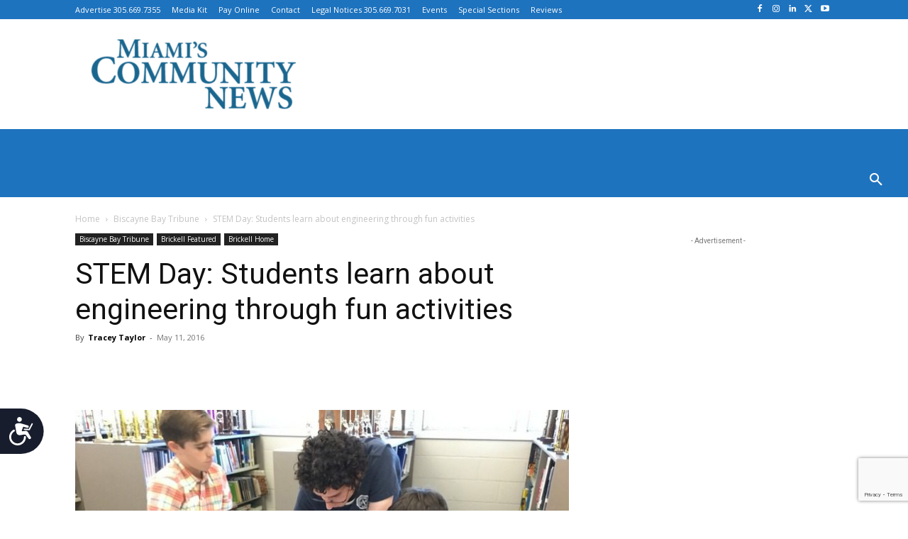

--- FILE ---
content_type: text/html; charset=UTF-8
request_url: https://communitynewspapers.com/biscayne-bay/stem-day-students-learn-engineering-fun-activities/
body_size: 66966
content:
<!doctype html >
<!--[if IE 8]>    <html class="ie8" lang="en"> <![endif]-->
<!--[if IE 9]>    <html class="ie9" lang="en"> <![endif]-->
<!--[if gt IE 8]><!--> <html dir="ltr" lang="en-US" prefix="og: https://ogp.me/ns#" itemscope itemtype="https://schema.org/BlogPosting"> <!--<![endif]-->
<head>
    <title>STEM Day: Students learn about engineering through fun activities | Biscayne Bay Tribune#</title>
    <meta charset="UTF-8" />
    <meta name="viewport" content="width=device-width, initial-scale=1.0">
    <link rel="pingback" href="https://communitynewspapers.com/xmlrpc.php" />
    
		<!-- All in One SEO 4.9.2 - aioseo.com -->
	<meta name="description" content="The St. Brendan High School STEM Academy hosted its second annual STEM Day on Saturday, Apr. 9. Volunteers from the STEM Academy and FIU&#039;s Tau Beta Pi (Engineering Honor Society) conducted a workshop for 48 students from local elementary and middle schools. The workshop began with a STEM overview which included descriptions of the various" />
	<meta name="robots" content="max-snippet:-1, max-image-preview:large, max-video-preview:-1" />
	<meta name="author" content="Tracey Taylor"/>
	<link rel="canonical" href="https://communitynewspapers.com/biscayne-bay/stem-day-students-learn-engineering-fun-activities/" />
	<meta name="generator" content="All in One SEO (AIOSEO) 4.9.2" />
		<meta property="og:locale" content="en_US" />
		<meta property="og:site_name" content="Miami&#039;s Community News | Your local connection" />
		<meta property="og:type" content="article" />
		<meta property="og:title" content="STEM Day: Students learn about engineering through fun activities | Biscayne Bay Tribune#" />
		<meta property="og:description" content="The St. Brendan High School STEM Academy hosted its second annual STEM Day on Saturday, Apr. 9. Volunteers from the STEM Academy and FIU&#039;s Tau Beta Pi (Engineering Honor Society) conducted a workshop for 48 students from local elementary and middle schools. The workshop began with a STEM overview which included descriptions of the various" />
		<meta property="og:url" content="https://communitynewspapers.com/biscayne-bay/stem-day-students-learn-engineering-fun-activities/" />
		<meta property="article:published_time" content="2016-05-11T04:00:00+00:00" />
		<meta property="article:modified_time" content="2016-05-11T20:53:59+00:00" />
		<meta property="article:publisher" content="https://www.facebook.com/Communitynewspapers" />
		<meta name="twitter:card" content="summary_large_image" />
		<meta name="twitter:title" content="STEM Day: Students learn about engineering through fun activities | Biscayne Bay Tribune#" />
		<meta name="twitter:description" content="The St. Brendan High School STEM Academy hosted its second annual STEM Day on Saturday, Apr. 9. Volunteers from the STEM Academy and FIU&#039;s Tau Beta Pi (Engineering Honor Society) conducted a workshop for 48 students from local elementary and middle schools. The workshop began with a STEM overview which included descriptions of the various" />
		<script type="application/ld+json" class="aioseo-schema">
			{"@context":"https:\/\/schema.org","@graph":[{"@type":"Article","@id":"https:\/\/communitynewspapers.com\/biscayne-bay\/stem-day-students-learn-engineering-fun-activities\/#article","name":"STEM Day: Students learn about engineering through fun activities | Biscayne Bay Tribune#","headline":"STEM Day: Students learn about engineering through fun activities","author":{"@id":"https:\/\/communitynewspapers.com\/author\/tracey-taylor\/#author"},"publisher":{"@id":"https:\/\/communitynewspapers.com\/#organization"},"image":{"@type":"ImageObject","url":"https:\/\/communitynewspapers.com\/wp-content\/uploads\/2016\/04\/STEM-Day-2016_4-1.jpg","width":700,"height":525,"caption":"STEM Day: Students learn about engineering through fun activities"},"datePublished":"2016-05-11T00:00:00-04:00","dateModified":"2016-05-11T16:53:59-04:00","inLanguage":"en-US","mainEntityOfPage":{"@id":"https:\/\/communitynewspapers.com\/biscayne-bay\/stem-day-students-learn-engineering-fun-activities\/#webpage"},"isPartOf":{"@id":"https:\/\/communitynewspapers.com\/biscayne-bay\/stem-day-students-learn-engineering-fun-activities\/#webpage"},"articleSection":"Biscayne Bay Tribune, Brickell Featured, Brickell Home, Featured, Tracey Taylor"},{"@type":"BreadcrumbList","@id":"https:\/\/communitynewspapers.com\/biscayne-bay\/stem-day-students-learn-engineering-fun-activities\/#breadcrumblist","itemListElement":[{"@type":"ListItem","@id":"https:\/\/communitynewspapers.com#listItem","position":1,"name":"Home","item":"https:\/\/communitynewspapers.com","nextItem":{"@type":"ListItem","@id":"https:\/\/communitynewspapers.com\/category\/biscayne-bay\/#listItem","name":"Biscayne Bay Tribune"}},{"@type":"ListItem","@id":"https:\/\/communitynewspapers.com\/category\/biscayne-bay\/#listItem","position":2,"name":"Biscayne Bay Tribune","item":"https:\/\/communitynewspapers.com\/category\/biscayne-bay\/","nextItem":{"@type":"ListItem","@id":"https:\/\/communitynewspapers.com\/biscayne-bay\/stem-day-students-learn-engineering-fun-activities\/#listItem","name":"STEM Day: Students learn about engineering through fun activities"},"previousItem":{"@type":"ListItem","@id":"https:\/\/communitynewspapers.com#listItem","name":"Home"}},{"@type":"ListItem","@id":"https:\/\/communitynewspapers.com\/biscayne-bay\/stem-day-students-learn-engineering-fun-activities\/#listItem","position":3,"name":"STEM Day: Students learn about engineering through fun activities","previousItem":{"@type":"ListItem","@id":"https:\/\/communitynewspapers.com\/category\/biscayne-bay\/#listItem","name":"Biscayne Bay Tribune"}}]},{"@type":"Organization","@id":"https:\/\/communitynewspapers.com\/#organization","name":"Miami's Community News","description":"Your local connection","url":"https:\/\/communitynewspapers.com\/","sameAs":["https:\/\/www.facebook.com\/Communitynewspapers","https:\/\/www.instagram.com\/communitynewspapers\/"]},{"@type":"Person","@id":"https:\/\/communitynewspapers.com\/author\/tracey-taylor\/#author","url":"https:\/\/communitynewspapers.com\/author\/tracey-taylor\/","name":"Tracey Taylor","image":{"@type":"ImageObject","@id":"https:\/\/communitynewspapers.com\/biscayne-bay\/stem-day-students-learn-engineering-fun-activities\/#authorImage","url":"https:\/\/secure.gravatar.com\/avatar\/1282a76c072d2c691ac56baf2149a890?s=96&d=blank&r=g","width":96,"height":96,"caption":"Tracey Taylor"}},{"@type":"WebPage","@id":"https:\/\/communitynewspapers.com\/biscayne-bay\/stem-day-students-learn-engineering-fun-activities\/#webpage","url":"https:\/\/communitynewspapers.com\/biscayne-bay\/stem-day-students-learn-engineering-fun-activities\/","name":"STEM Day: Students learn about engineering through fun activities | Biscayne Bay Tribune#","description":"The St. Brendan High School STEM Academy hosted its second annual STEM Day on Saturday, Apr. 9. Volunteers from the STEM Academy and FIU's Tau Beta Pi (Engineering Honor Society) conducted a workshop for 48 students from local elementary and middle schools. The workshop began with a STEM overview which included descriptions of the various","inLanguage":"en-US","isPartOf":{"@id":"https:\/\/communitynewspapers.com\/#website"},"breadcrumb":{"@id":"https:\/\/communitynewspapers.com\/biscayne-bay\/stem-day-students-learn-engineering-fun-activities\/#breadcrumblist"},"author":{"@id":"https:\/\/communitynewspapers.com\/author\/tracey-taylor\/#author"},"creator":{"@id":"https:\/\/communitynewspapers.com\/author\/tracey-taylor\/#author"},"image":{"@type":"ImageObject","url":"https:\/\/communitynewspapers.com\/wp-content\/uploads\/2016\/04\/STEM-Day-2016_4-1.jpg","@id":"https:\/\/communitynewspapers.com\/biscayne-bay\/stem-day-students-learn-engineering-fun-activities\/#mainImage","width":700,"height":525,"caption":"STEM Day: Students learn about engineering through fun activities"},"primaryImageOfPage":{"@id":"https:\/\/communitynewspapers.com\/biscayne-bay\/stem-day-students-learn-engineering-fun-activities\/#mainImage"},"datePublished":"2016-05-11T00:00:00-04:00","dateModified":"2016-05-11T16:53:59-04:00"},{"@type":"WebSite","@id":"https:\/\/communitynewspapers.com\/#website","url":"https:\/\/communitynewspapers.com\/","name":"Miami's Community News","description":"Your local connection","inLanguage":"en-US","publisher":{"@id":"https:\/\/communitynewspapers.com\/#organization"}}]}
		</script>
		<!-- All in One SEO -->

<link rel='dns-prefetch' href='//www.googletagmanager.com' />
<link rel='dns-prefetch' href='//fonts.googleapis.com' />
<link rel="alternate" type="application/rss+xml" title="Miami&#039;s Community News &raquo; Feed" href="https://communitynewspapers.com/feed/" />
<link rel="alternate" type="application/rss+xml" title="Miami&#039;s Community News &raquo; Comments Feed" href="https://communitynewspapers.com/comments/feed/" />
<link rel="alternate" type="text/calendar" title="Miami&#039;s Community News &raquo; iCal Feed" href="https://communitynewspapers.com/events/?ical=1" />
<script type="text/javascript">
/* <![CDATA[ */
window._wpemojiSettings = {"baseUrl":"https:\/\/s.w.org\/images\/core\/emoji\/15.0.3\/72x72\/","ext":".png","svgUrl":"https:\/\/s.w.org\/images\/core\/emoji\/15.0.3\/svg\/","svgExt":".svg","source":{"concatemoji":"https:\/\/communitynewspapers.com\/wp-includes\/js\/wp-emoji-release.min.js"}};
/*! This file is auto-generated */
!function(i,n){var o,s,e;function c(e){try{var t={supportTests:e,timestamp:(new Date).valueOf()};sessionStorage.setItem(o,JSON.stringify(t))}catch(e){}}function p(e,t,n){e.clearRect(0,0,e.canvas.width,e.canvas.height),e.fillText(t,0,0);var t=new Uint32Array(e.getImageData(0,0,e.canvas.width,e.canvas.height).data),r=(e.clearRect(0,0,e.canvas.width,e.canvas.height),e.fillText(n,0,0),new Uint32Array(e.getImageData(0,0,e.canvas.width,e.canvas.height).data));return t.every(function(e,t){return e===r[t]})}function u(e,t,n){switch(t){case"flag":return n(e,"\ud83c\udff3\ufe0f\u200d\u26a7\ufe0f","\ud83c\udff3\ufe0f\u200b\u26a7\ufe0f")?!1:!n(e,"\ud83c\uddfa\ud83c\uddf3","\ud83c\uddfa\u200b\ud83c\uddf3")&&!n(e,"\ud83c\udff4\udb40\udc67\udb40\udc62\udb40\udc65\udb40\udc6e\udb40\udc67\udb40\udc7f","\ud83c\udff4\u200b\udb40\udc67\u200b\udb40\udc62\u200b\udb40\udc65\u200b\udb40\udc6e\u200b\udb40\udc67\u200b\udb40\udc7f");case"emoji":return!n(e,"\ud83d\udc26\u200d\u2b1b","\ud83d\udc26\u200b\u2b1b")}return!1}function f(e,t,n){var r="undefined"!=typeof WorkerGlobalScope&&self instanceof WorkerGlobalScope?new OffscreenCanvas(300,150):i.createElement("canvas"),a=r.getContext("2d",{willReadFrequently:!0}),o=(a.textBaseline="top",a.font="600 32px Arial",{});return e.forEach(function(e){o[e]=t(a,e,n)}),o}function t(e){var t=i.createElement("script");t.src=e,t.defer=!0,i.head.appendChild(t)}"undefined"!=typeof Promise&&(o="wpEmojiSettingsSupports",s=["flag","emoji"],n.supports={everything:!0,everythingExceptFlag:!0},e=new Promise(function(e){i.addEventListener("DOMContentLoaded",e,{once:!0})}),new Promise(function(t){var n=function(){try{var e=JSON.parse(sessionStorage.getItem(o));if("object"==typeof e&&"number"==typeof e.timestamp&&(new Date).valueOf()<e.timestamp+604800&&"object"==typeof e.supportTests)return e.supportTests}catch(e){}return null}();if(!n){if("undefined"!=typeof Worker&&"undefined"!=typeof OffscreenCanvas&&"undefined"!=typeof URL&&URL.createObjectURL&&"undefined"!=typeof Blob)try{var e="postMessage("+f.toString()+"("+[JSON.stringify(s),u.toString(),p.toString()].join(",")+"));",r=new Blob([e],{type:"text/javascript"}),a=new Worker(URL.createObjectURL(r),{name:"wpTestEmojiSupports"});return void(a.onmessage=function(e){c(n=e.data),a.terminate(),t(n)})}catch(e){}c(n=f(s,u,p))}t(n)}).then(function(e){for(var t in e)n.supports[t]=e[t],n.supports.everything=n.supports.everything&&n.supports[t],"flag"!==t&&(n.supports.everythingExceptFlag=n.supports.everythingExceptFlag&&n.supports[t]);n.supports.everythingExceptFlag=n.supports.everythingExceptFlag&&!n.supports.flag,n.DOMReady=!1,n.readyCallback=function(){n.DOMReady=!0}}).then(function(){return e}).then(function(){var e;n.supports.everything||(n.readyCallback(),(e=n.source||{}).concatemoji?t(e.concatemoji):e.wpemoji&&e.twemoji&&(t(e.twemoji),t(e.wpemoji)))}))}((window,document),window._wpemojiSettings);
/* ]]> */
</script>
<!-- communitynewspapers.com is managing ads with Advanced Ads – https://wpadvancedads.com/ --><script id="commu-ready">
			window.advanced_ads_ready=function(e,a){a=a||"complete";var d=function(e){return"interactive"===a?"loading"!==e:"complete"===e};d(document.readyState)?e():document.addEventListener("readystatechange",(function(a){d(a.target.readyState)&&e()}),{once:"interactive"===a})},window.advanced_ads_ready_queue=window.advanced_ads_ready_queue||[];		</script>
		<link rel='stylesheet' id='pt-cv-public-style-css' href='https://communitynewspapers.com/wp-content/plugins/content-views-query-and-display-post-page/public/assets/css/cv.css' type='text/css' media='all' />
<style id='wp-emoji-styles-inline-css' type='text/css'>

	img.wp-smiley, img.emoji {
		display: inline !important;
		border: none !important;
		box-shadow: none !important;
		height: 1em !important;
		width: 1em !important;
		margin: 0 0.07em !important;
		vertical-align: -0.1em !important;
		background: none !important;
		padding: 0 !important;
	}
</style>
<link rel='stylesheet' id='wp-block-library-css' href='https://communitynewspapers.com/wp-includes/css/dist/block-library/style.min.css' type='text/css' media='all' />
<link rel='stylesheet' id='aioseo/css/src/vue/standalone/blocks/table-of-contents/global.scss-css' href='https://communitynewspapers.com/wp-content/plugins/all-in-one-seo-pack/dist/Lite/assets/css/table-of-contents/global.e90f6d47.css' type='text/css' media='all' />
<style id='pdfemb-pdf-embedder-viewer-style-inline-css' type='text/css'>
.wp-block-pdfemb-pdf-embedder-viewer{max-width:none}

</style>
<style id='classic-theme-styles-inline-css' type='text/css'>
/*! This file is auto-generated */
.wp-block-button__link{color:#fff;background-color:#32373c;border-radius:9999px;box-shadow:none;text-decoration:none;padding:calc(.667em + 2px) calc(1.333em + 2px);font-size:1.125em}.wp-block-file__button{background:#32373c;color:#fff;text-decoration:none}
</style>
<style id='global-styles-inline-css' type='text/css'>
body{--wp--preset--color--black: #000000;--wp--preset--color--cyan-bluish-gray: #abb8c3;--wp--preset--color--white: #ffffff;--wp--preset--color--pale-pink: #f78da7;--wp--preset--color--vivid-red: #cf2e2e;--wp--preset--color--luminous-vivid-orange: #ff6900;--wp--preset--color--luminous-vivid-amber: #fcb900;--wp--preset--color--light-green-cyan: #7bdcb5;--wp--preset--color--vivid-green-cyan: #00d084;--wp--preset--color--pale-cyan-blue: #8ed1fc;--wp--preset--color--vivid-cyan-blue: #0693e3;--wp--preset--color--vivid-purple: #9b51e0;--wp--preset--gradient--vivid-cyan-blue-to-vivid-purple: linear-gradient(135deg,rgba(6,147,227,1) 0%,rgb(155,81,224) 100%);--wp--preset--gradient--light-green-cyan-to-vivid-green-cyan: linear-gradient(135deg,rgb(122,220,180) 0%,rgb(0,208,130) 100%);--wp--preset--gradient--luminous-vivid-amber-to-luminous-vivid-orange: linear-gradient(135deg,rgba(252,185,0,1) 0%,rgba(255,105,0,1) 100%);--wp--preset--gradient--luminous-vivid-orange-to-vivid-red: linear-gradient(135deg,rgba(255,105,0,1) 0%,rgb(207,46,46) 100%);--wp--preset--gradient--very-light-gray-to-cyan-bluish-gray: linear-gradient(135deg,rgb(238,238,238) 0%,rgb(169,184,195) 100%);--wp--preset--gradient--cool-to-warm-spectrum: linear-gradient(135deg,rgb(74,234,220) 0%,rgb(151,120,209) 20%,rgb(207,42,186) 40%,rgb(238,44,130) 60%,rgb(251,105,98) 80%,rgb(254,248,76) 100%);--wp--preset--gradient--blush-light-purple: linear-gradient(135deg,rgb(255,206,236) 0%,rgb(152,150,240) 100%);--wp--preset--gradient--blush-bordeaux: linear-gradient(135deg,rgb(254,205,165) 0%,rgb(254,45,45) 50%,rgb(107,0,62) 100%);--wp--preset--gradient--luminous-dusk: linear-gradient(135deg,rgb(255,203,112) 0%,rgb(199,81,192) 50%,rgb(65,88,208) 100%);--wp--preset--gradient--pale-ocean: linear-gradient(135deg,rgb(255,245,203) 0%,rgb(182,227,212) 50%,rgb(51,167,181) 100%);--wp--preset--gradient--electric-grass: linear-gradient(135deg,rgb(202,248,128) 0%,rgb(113,206,126) 100%);--wp--preset--gradient--midnight: linear-gradient(135deg,rgb(2,3,129) 0%,rgb(40,116,252) 100%);--wp--preset--font-size--small: 11px;--wp--preset--font-size--medium: 20px;--wp--preset--font-size--large: 32px;--wp--preset--font-size--x-large: 42px;--wp--preset--font-size--regular: 15px;--wp--preset--font-size--larger: 50px;--wp--preset--spacing--20: 0.44rem;--wp--preset--spacing--30: 0.67rem;--wp--preset--spacing--40: 1rem;--wp--preset--spacing--50: 1.5rem;--wp--preset--spacing--60: 2.25rem;--wp--preset--spacing--70: 3.38rem;--wp--preset--spacing--80: 5.06rem;--wp--preset--shadow--natural: 6px 6px 9px rgba(0, 0, 0, 0.2);--wp--preset--shadow--deep: 12px 12px 50px rgba(0, 0, 0, 0.4);--wp--preset--shadow--sharp: 6px 6px 0px rgba(0, 0, 0, 0.2);--wp--preset--shadow--outlined: 6px 6px 0px -3px rgba(255, 255, 255, 1), 6px 6px rgba(0, 0, 0, 1);--wp--preset--shadow--crisp: 6px 6px 0px rgba(0, 0, 0, 1);}:where(.is-layout-flex){gap: 0.5em;}:where(.is-layout-grid){gap: 0.5em;}body .is-layout-flex{display: flex;}body .is-layout-flex{flex-wrap: wrap;align-items: center;}body .is-layout-flex > *{margin: 0;}body .is-layout-grid{display: grid;}body .is-layout-grid > *{margin: 0;}:where(.wp-block-columns.is-layout-flex){gap: 2em;}:where(.wp-block-columns.is-layout-grid){gap: 2em;}:where(.wp-block-post-template.is-layout-flex){gap: 1.25em;}:where(.wp-block-post-template.is-layout-grid){gap: 1.25em;}.has-black-color{color: var(--wp--preset--color--black) !important;}.has-cyan-bluish-gray-color{color: var(--wp--preset--color--cyan-bluish-gray) !important;}.has-white-color{color: var(--wp--preset--color--white) !important;}.has-pale-pink-color{color: var(--wp--preset--color--pale-pink) !important;}.has-vivid-red-color{color: var(--wp--preset--color--vivid-red) !important;}.has-luminous-vivid-orange-color{color: var(--wp--preset--color--luminous-vivid-orange) !important;}.has-luminous-vivid-amber-color{color: var(--wp--preset--color--luminous-vivid-amber) !important;}.has-light-green-cyan-color{color: var(--wp--preset--color--light-green-cyan) !important;}.has-vivid-green-cyan-color{color: var(--wp--preset--color--vivid-green-cyan) !important;}.has-pale-cyan-blue-color{color: var(--wp--preset--color--pale-cyan-blue) !important;}.has-vivid-cyan-blue-color{color: var(--wp--preset--color--vivid-cyan-blue) !important;}.has-vivid-purple-color{color: var(--wp--preset--color--vivid-purple) !important;}.has-black-background-color{background-color: var(--wp--preset--color--black) !important;}.has-cyan-bluish-gray-background-color{background-color: var(--wp--preset--color--cyan-bluish-gray) !important;}.has-white-background-color{background-color: var(--wp--preset--color--white) !important;}.has-pale-pink-background-color{background-color: var(--wp--preset--color--pale-pink) !important;}.has-vivid-red-background-color{background-color: var(--wp--preset--color--vivid-red) !important;}.has-luminous-vivid-orange-background-color{background-color: var(--wp--preset--color--luminous-vivid-orange) !important;}.has-luminous-vivid-amber-background-color{background-color: var(--wp--preset--color--luminous-vivid-amber) !important;}.has-light-green-cyan-background-color{background-color: var(--wp--preset--color--light-green-cyan) !important;}.has-vivid-green-cyan-background-color{background-color: var(--wp--preset--color--vivid-green-cyan) !important;}.has-pale-cyan-blue-background-color{background-color: var(--wp--preset--color--pale-cyan-blue) !important;}.has-vivid-cyan-blue-background-color{background-color: var(--wp--preset--color--vivid-cyan-blue) !important;}.has-vivid-purple-background-color{background-color: var(--wp--preset--color--vivid-purple) !important;}.has-black-border-color{border-color: var(--wp--preset--color--black) !important;}.has-cyan-bluish-gray-border-color{border-color: var(--wp--preset--color--cyan-bluish-gray) !important;}.has-white-border-color{border-color: var(--wp--preset--color--white) !important;}.has-pale-pink-border-color{border-color: var(--wp--preset--color--pale-pink) !important;}.has-vivid-red-border-color{border-color: var(--wp--preset--color--vivid-red) !important;}.has-luminous-vivid-orange-border-color{border-color: var(--wp--preset--color--luminous-vivid-orange) !important;}.has-luminous-vivid-amber-border-color{border-color: var(--wp--preset--color--luminous-vivid-amber) !important;}.has-light-green-cyan-border-color{border-color: var(--wp--preset--color--light-green-cyan) !important;}.has-vivid-green-cyan-border-color{border-color: var(--wp--preset--color--vivid-green-cyan) !important;}.has-pale-cyan-blue-border-color{border-color: var(--wp--preset--color--pale-cyan-blue) !important;}.has-vivid-cyan-blue-border-color{border-color: var(--wp--preset--color--vivid-cyan-blue) !important;}.has-vivid-purple-border-color{border-color: var(--wp--preset--color--vivid-purple) !important;}.has-vivid-cyan-blue-to-vivid-purple-gradient-background{background: var(--wp--preset--gradient--vivid-cyan-blue-to-vivid-purple) !important;}.has-light-green-cyan-to-vivid-green-cyan-gradient-background{background: var(--wp--preset--gradient--light-green-cyan-to-vivid-green-cyan) !important;}.has-luminous-vivid-amber-to-luminous-vivid-orange-gradient-background{background: var(--wp--preset--gradient--luminous-vivid-amber-to-luminous-vivid-orange) !important;}.has-luminous-vivid-orange-to-vivid-red-gradient-background{background: var(--wp--preset--gradient--luminous-vivid-orange-to-vivid-red) !important;}.has-very-light-gray-to-cyan-bluish-gray-gradient-background{background: var(--wp--preset--gradient--very-light-gray-to-cyan-bluish-gray) !important;}.has-cool-to-warm-spectrum-gradient-background{background: var(--wp--preset--gradient--cool-to-warm-spectrum) !important;}.has-blush-light-purple-gradient-background{background: var(--wp--preset--gradient--blush-light-purple) !important;}.has-blush-bordeaux-gradient-background{background: var(--wp--preset--gradient--blush-bordeaux) !important;}.has-luminous-dusk-gradient-background{background: var(--wp--preset--gradient--luminous-dusk) !important;}.has-pale-ocean-gradient-background{background: var(--wp--preset--gradient--pale-ocean) !important;}.has-electric-grass-gradient-background{background: var(--wp--preset--gradient--electric-grass) !important;}.has-midnight-gradient-background{background: var(--wp--preset--gradient--midnight) !important;}.has-small-font-size{font-size: var(--wp--preset--font-size--small) !important;}.has-medium-font-size{font-size: var(--wp--preset--font-size--medium) !important;}.has-large-font-size{font-size: var(--wp--preset--font-size--large) !important;}.has-x-large-font-size{font-size: var(--wp--preset--font-size--x-large) !important;}
.wp-block-navigation a:where(:not(.wp-element-button)){color: inherit;}
:where(.wp-block-post-template.is-layout-flex){gap: 1.25em;}:where(.wp-block-post-template.is-layout-grid){gap: 1.25em;}
:where(.wp-block-columns.is-layout-flex){gap: 2em;}:where(.wp-block-columns.is-layout-grid){gap: 2em;}
.wp-block-pullquote{font-size: 1.5em;line-height: 1.6;}
</style>
<link rel='stylesheet' id='unslider-css-css' href='https://communitynewspapers.com/wp-content/plugins/advanced-ads-slider/public/assets/css/unslider.css' type='text/css' media='all' />
<link rel='stylesheet' id='slider-css-css' href='https://communitynewspapers.com/wp-content/plugins/advanced-ads-slider/public/assets/css/slider.css' type='text/css' media='all' />
<link rel='stylesheet' id='contact-form-7-css' href='https://communitynewspapers.com/wp-content/plugins/contact-form-7/includes/css/styles.css' type='text/css' media='all' />
<link rel='stylesheet' id='wpcf7-redirect-script-frontend-css' href='https://communitynewspapers.com/wp-content/plugins/wpcf7-redirect/build/css/wpcf7-redirect-frontend.min.css' type='text/css' media='all' />
<link rel='stylesheet' id='advanced-ads-layer-fancybox-css-css' href='https://communitynewspapers.com/wp-content/plugins/advanced-ads-layer/public/assets/fancybox/jquery.fancybox-1.3.4.css' type='text/css' media='all' />
<link rel='stylesheet' id='td-plugin-multi-purpose-css' href='https://communitynewspapers.com/wp-content/plugins/td-composer/td-multi-purpose/style.css' type='text/css' media='all' />
<link rel='stylesheet' id='google-fonts-style-css' href='https://fonts.googleapis.com/css?family=Roboto%3A400%2C500%2C700%7CMontserrat%3A400%7CWork+Sans%3A400%7CPT+Serif%3A400%7COpen+Sans%3A400%2C600%2C700&#038;display=swap' type='text/css' media='all' />
<link rel='stylesheet' id='td-theme-css' href='https://communitynewspapers.com/wp-content/themes/Newspaper/style.css' type='text/css' media='all' />
<style id='td-theme-inline-css' type='text/css'>@media (max-width:767px){.td-header-desktop-wrap{display:none}}@media (min-width:767px){.td-header-mobile-wrap{display:none}}</style>
<link rel='stylesheet' id='td-legacy-framework-front-style-css' href='https://communitynewspapers.com/wp-content/plugins/td-composer/legacy/Newspaper/assets/css/td_legacy_main.css' type='text/css' media='all' />
<link rel='stylesheet' id='td-standard-pack-framework-front-style-css' href='https://communitynewspapers.com/wp-content/plugins/td-standard-pack/Newspaper/assets/css/td_standard_pack_main.css' type='text/css' media='all' />
<link rel='stylesheet' id='td-theme-demo-style-css' href='https://communitynewspapers.com/wp-content/plugins/td-composer/legacy/Newspaper/includes/demos/magazine/demo_style.css' type='text/css' media='all' />
<link rel='stylesheet' id='tdb_style_cloud_templates_front-css' href='https://communitynewspapers.com/wp-content/plugins/td-cloud-library/assets/css/tdb_main.css' type='text/css' media='all' />
<script type="text/javascript" src="https://communitynewspapers.com/wp-includes/js/jquery/jquery.min.js" id="jquery-core-js"></script>
<script type="text/javascript" src="https://communitynewspapers.com/wp-includes/js/jquery/jquery-migrate.min.js" id="jquery-migrate-js"></script>
<script type="text/javascript" src="https://communitynewspapers.com/wp-content/plugins/captcha-bank/assets/global/plugins/custom/js/front-end-script.js" id="captcha-bank-front-end-script.js-js"></script>
<script type="text/javascript" src="https://communitynewspapers.com/wp-content/plugins/advanced-ads-slider/public/assets/js/unslider.min.js" id="unslider-js-js"></script>
<script type="text/javascript" src="https://communitynewspapers.com/wp-content/plugins/advanced-ads-slider/public/assets/js/jquery.event.move.js" id="unslider-move-js-js"></script>
<script type="text/javascript" src="https://communitynewspapers.com/wp-content/plugins/advanced-ads-slider/public/assets/js/jquery.event.swipe.js" id="unslider-swipe-js-js"></script>
<script type="text/javascript" id="advanced-ads-advanced-js-js-extra">
/* <![CDATA[ */
var advads_options = {"blog_id":"1","privacy":{"enabled":false,"state":"not_needed"}};
/* ]]> */
</script>
<script type="text/javascript" src="https://communitynewspapers.com/wp-content/plugins/advanced-ads/public/assets/js/advanced.min.js" id="advanced-ads-advanced-js-js"></script>
<script type="text/javascript" id="advanced_ads_pro/visitor_conditions-js-extra">
/* <![CDATA[ */
var advanced_ads_pro_visitor_conditions = {"referrer_cookie_name":"advanced_ads_pro_visitor_referrer","referrer_exdays":"365","page_impr_cookie_name":"advanced_ads_page_impressions","page_impr_exdays":"3650"};
/* ]]> */
</script>
<script type="text/javascript" src="https://communitynewspapers.com/wp-content/plugins/advanced-ads-pro/modules/advanced-visitor-conditions/inc/conditions.min.js" id="advanced_ads_pro/visitor_conditions-js"></script>

<!-- Google Analytics snippet added by Site Kit -->
<script type="text/javascript" src="https://www.googletagmanager.com/gtag/js?id=UA-146469020-1" id="google_gtagjs-js" async></script>
<script type="text/javascript" id="google_gtagjs-js-after">
/* <![CDATA[ */
window.dataLayer = window.dataLayer || [];function gtag(){dataLayer.push(arguments);}
gtag('set', 'linker', {"domains":["communitynewspapers.com"]} );
gtag("js", new Date());
gtag("set", "developer_id.dZTNiMT", true);
gtag("config", "UA-146469020-1", {"anonymize_ip":true});
gtag("config", "G-5EBYLSJTLX");
/* ]]> */
</script>

<!-- End Google Analytics snippet added by Site Kit -->

<!-- OG: 3.2.3 --><link rel="image_src" href="https://communitynewspapers.com/wp-content/uploads/2016/04/STEM-Day-2016_4-1.jpg"><meta name="msapplication-TileImage" content="https://communitynewspapers.com/wp-content/uploads/2016/04/STEM-Day-2016_4-1.jpg">
<meta property="og:image" content="https://communitynewspapers.com/wp-content/uploads/2016/04/STEM-Day-2016_4-1.jpg"><meta property="og:image:secure_url" content="https://communitynewspapers.com/wp-content/uploads/2016/04/STEM-Day-2016_4-1.jpg"><meta property="og:image:width" content="700"><meta property="og:image:height" content="525"><meta property="og:image:alt" content="STEM Day: Students learn about engineering through fun activities"><meta property="og:image:type" content="image/jpeg"><meta property="og:description" content="The St. Brendan High School STEM Academy hosted its second annual STEM Day on Saturday, Apr. 9. Volunteers from the STEM Academy and FIU&#039;s Tau Beta Pi (Engineering Honor Society) conducted a workshop for 48 students from local elementary and middle schools. The workshop began with a STEM overview which included descriptions of the various..."><meta property="og:type" content="article"><meta property="og:locale" content="en_US"><meta property="og:site_name" content="Miami&#039;s Community News"><meta property="og:title" content="STEM Day: Students learn about engineering through fun activities"><meta property="og:url" content="https://communitynewspapers.com/biscayne-bay/stem-day-students-learn-engineering-fun-activities/"><meta property="og:updated_time" content="2016-05-11T16:53:59-04:00">
<meta property="article:published_time" content="2016-05-11T04:00:00+00:00"><meta property="article:modified_time" content="2016-05-11T20:53:59+00:00"><meta property="article:section" content="Biscayne Bay Tribune"><meta property="article:section" content="Brickell Featured"><meta property="article:section" content="Brickell Home"><meta property="article:section" content="Featured"><meta property="article:author:first_name" content="Tracey"><meta property="article:author:last_name" content="Taylor"><meta property="article:author:username" content="Tracey Taylor">
<meta property="twitter:partner" content="ogwp"><meta property="twitter:card" content="summary_large_image"><meta property="twitter:image" content="https://communitynewspapers.com/wp-content/uploads/2016/04/STEM-Day-2016_4-1.jpg"><meta property="twitter:image:alt" content="STEM Day: Students learn about engineering through fun activities"><meta property="twitter:title" content="STEM Day: Students learn about engineering through fun activities"><meta property="twitter:description" content="The St. Brendan High School STEM Academy hosted its second annual STEM Day on Saturday, Apr. 9. Volunteers from the STEM Academy and FIU&#039;s Tau Beta Pi (Engineering Honor Society) conducted a..."><meta property="twitter:url" content="https://communitynewspapers.com/biscayne-bay/stem-day-students-learn-engineering-fun-activities/">
<meta itemprop="image" content="https://communitynewspapers.com/wp-content/uploads/2016/04/STEM-Day-2016_4-1.jpg"><meta itemprop="name" content="STEM Day: Students learn about engineering through fun activities"><meta itemprop="description" content="The St. Brendan High School STEM Academy hosted its second annual STEM Day on Saturday, Apr. 9. Volunteers from the STEM Academy and FIU&#039;s Tau Beta Pi (Engineering Honor Society) conducted a workshop for 48 students from local elementary and middle schools. The workshop began with a STEM overview which included descriptions of the various..."><meta itemprop="datePublished" content="2016-05-11"><meta itemprop="dateModified" content="2016-05-11T20:53:59+00:00"><meta itemprop="author" content="Tracey Taylor"><meta itemprop="tagline" content="Your local connection">
<meta property="profile:first_name" content="Tracey"><meta property="profile:last_name" content="Taylor"><meta property="profile:username" content="Tracey Taylor">
<!-- /OG -->

<link rel="https://api.w.org/" href="https://communitynewspapers.com/wp-json/" /><link rel="alternate" type="application/json" href="https://communitynewspapers.com/wp-json/wp/v2/posts/128270" /><link rel="EditURI" type="application/rsd+xml" title="RSD" href="https://communitynewspapers.com/xmlrpc.php?rsd" />
<meta name="generator" content="WordPress 6.5.7" />
<link rel='shortlink' href='https://communitynewspapers.com/?p=128270' />
<link rel="alternate" type="application/json+oembed" href="https://communitynewspapers.com/wp-json/oembed/1.0/embed?url=https%3A%2F%2Fcommunitynewspapers.com%2Fbiscayne-bay%2Fstem-day-students-learn-engineering-fun-activities%2F" />
<link rel="alternate" type="text/xml+oembed" href="https://communitynewspapers.com/wp-json/oembed/1.0/embed?url=https%3A%2F%2Fcommunitynewspapers.com%2Fbiscayne-bay%2Fstem-day-students-learn-engineering-fun-activities%2F&#038;format=xml" />
<meta name="generator" content="Site Kit by Google 1.111.0" /><link href="https://trinitymedia.ai/" rel="preconnect" crossorigin="anonymous" />
<link href="https://vd.trinitymedia.ai/" rel="preconnect" crossorigin="anonymous" />
<meta name="tec-api-version" content="v1"><meta name="tec-api-origin" content="https://communitynewspapers.com"><link rel="alternate" href="https://communitynewspapers.com/wp-json/tribe/events/v1/" /><script>advads_items = { conditions: {}, display_callbacks: {}, display_effect_callbacks: {}, hide_callbacks: {}, backgrounds: {}, effect_durations: {}, close_functions: {}, showed: [] };</script><style type="text/css" id="commu-layer-custom-css"></style><script type="text/javascript">
		var advadsCfpQueue = [];
		var advadsCfpAd = function( adID ){
			if ( 'undefined' == typeof advadsProCfp ) { advadsCfpQueue.push( adID ) } else { advadsProCfp.addElement( adID ) }
		};
		</script>
		<!--[if lt IE 9]><script src="https://cdnjs.cloudflare.com/ajax/libs/html5shiv/3.7.3/html5shiv.js"></script><![endif]-->
        <script>
        window.tdb_global_vars = {"wpRestUrl":"https:\/\/communitynewspapers.com\/wp-json\/","permalinkStructure":"\/%category%\/%postname%\/"};
        window.tdb_p_autoload_vars = {"isAjax":false,"isAdminBarShowing":false,"autoloadScrollPercent":50,"postAutoloadStatus":"off","origPostEditUrl":null};
    </script>
    
    <style id="tdb-global-colors">:root{--accent-color-1:#e52e2e;--accent-color-2:#FF4A4A;--base-color-1:#131F49;--light-color-1:#EDEDED;--light-border:#EDEDED;--base-gray:#717176;--light-gray:#F1F4F7;--light-red:#FCF7F5;--dark-border:#b1b4bc;--insight-accent:#b33d72;--insight-white:#FFFFFF;--insight-black:#000000;--insight-turquoise:#b3eb48;--insight-transparentmodal:rgba(255,255,255,0.66);--insight-transparentdark-blue:rgba(0,0,0,0.2);--insight-transparent-turquoise:rgba(179,235,72,0.49);--insight-gray:#cccccc;--insight-purple:#8c2051;--insight-diff-green:#ebffa3}</style>
	
    <style id="tdb-global-fonts">
        :root {--global-font-1: Poppins;--global-font-2: Roboto Condensed;--global-font-3: PT Serif;--insight-primary: Outfit;--insight-secondary: Quattrocento;}
    </style>
    
<!-- JS generated by theme -->

<script>
    
    

	    var tdBlocksArray = []; //here we store all the items for the current page

	    // td_block class - each ajax block uses a object of this class for requests
	    function tdBlock() {
		    this.id = '';
		    this.block_type = 1; //block type id (1-234 etc)
		    this.atts = '';
		    this.td_column_number = '';
		    this.td_current_page = 1; //
		    this.post_count = 0; //from wp
		    this.found_posts = 0; //from wp
		    this.max_num_pages = 0; //from wp
		    this.td_filter_value = ''; //current live filter value
		    this.is_ajax_running = false;
		    this.td_user_action = ''; // load more or infinite loader (used by the animation)
		    this.header_color = '';
		    this.ajax_pagination_infinite_stop = ''; //show load more at page x
	    }

        // td_js_generator - mini detector
        ( function () {
            var htmlTag = document.getElementsByTagName("html")[0];

	        if ( navigator.userAgent.indexOf("MSIE 10.0") > -1 ) {
                htmlTag.className += ' ie10';
            }

            if ( !!navigator.userAgent.match(/Trident.*rv\:11\./) ) {
                htmlTag.className += ' ie11';
            }

	        if ( navigator.userAgent.indexOf("Edge") > -1 ) {
                htmlTag.className += ' ieEdge';
            }

            if ( /(iPad|iPhone|iPod)/g.test(navigator.userAgent) ) {
                htmlTag.className += ' td-md-is-ios';
            }

            var user_agent = navigator.userAgent.toLowerCase();
            if ( user_agent.indexOf("android") > -1 ) {
                htmlTag.className += ' td-md-is-android';
            }

            if ( -1 !== navigator.userAgent.indexOf('Mac OS X')  ) {
                htmlTag.className += ' td-md-is-os-x';
            }

            if ( /chrom(e|ium)/.test(navigator.userAgent.toLowerCase()) ) {
               htmlTag.className += ' td-md-is-chrome';
            }

            if ( -1 !== navigator.userAgent.indexOf('Firefox') ) {
                htmlTag.className += ' td-md-is-firefox';
            }

            if ( -1 !== navigator.userAgent.indexOf('Safari') && -1 === navigator.userAgent.indexOf('Chrome') ) {
                htmlTag.className += ' td-md-is-safari';
            }

            if( -1 !== navigator.userAgent.indexOf('IEMobile') ){
                htmlTag.className += ' td-md-is-iemobile';
            }

        })();

        var tdLocalCache = {};

        ( function () {
            "use strict";

            tdLocalCache = {
                data: {},
                remove: function (resource_id) {
                    delete tdLocalCache.data[resource_id];
                },
                exist: function (resource_id) {
                    return tdLocalCache.data.hasOwnProperty(resource_id) && tdLocalCache.data[resource_id] !== null;
                },
                get: function (resource_id) {
                    return tdLocalCache.data[resource_id];
                },
                set: function (resource_id, cachedData) {
                    tdLocalCache.remove(resource_id);
                    tdLocalCache.data[resource_id] = cachedData;
                }
            };
        })();

    
    
var td_viewport_interval_list=[{"limitBottom":767,"sidebarWidth":228},{"limitBottom":1018,"sidebarWidth":300},{"limitBottom":1140,"sidebarWidth":324}];
var td_animation_stack_effect="type0";
var tds_animation_stack=true;
var td_animation_stack_specific_selectors=".entry-thumb, img, .td-lazy-img";
var td_animation_stack_general_selectors=".td-animation-stack img, .td-animation-stack .entry-thumb, .post img, .td-animation-stack .td-lazy-img";
var tdc_is_installed="yes";
var td_ajax_url="https:\/\/communitynewspapers.com\/wp-admin\/admin-ajax.php?td_theme_name=Newspaper&v=12.6.1";
var td_get_template_directory_uri="https:\/\/communitynewspapers.com\/wp-content\/plugins\/td-composer\/legacy\/common";
var tds_snap_menu="";
var tds_logo_on_sticky="";
var tds_header_style="";
var td_please_wait="Please wait...";
var td_email_user_pass_incorrect="User or password incorrect!";
var td_email_user_incorrect="Email or username incorrect!";
var td_email_incorrect="Email incorrect!";
var td_user_incorrect="Username incorrect!";
var td_email_user_empty="Email or username empty!";
var td_pass_empty="Pass empty!";
var td_pass_pattern_incorrect="Invalid Pass Pattern!";
var td_retype_pass_incorrect="Retyped Pass incorrect!";
var tds_more_articles_on_post_enable="";
var tds_more_articles_on_post_time_to_wait="";
var tds_more_articles_on_post_pages_distance_from_top=0;
var tds_theme_color_site_wide="#4db2ec";
var tds_smart_sidebar="enabled";
var tdThemeName="Newspaper";
var tdThemeNameWl="Newspaper";
var td_magnific_popup_translation_tPrev="Previous (Left arrow key)";
var td_magnific_popup_translation_tNext="Next (Right arrow key)";
var td_magnific_popup_translation_tCounter="%curr% of %total%";
var td_magnific_popup_translation_ajax_tError="The content from %url% could not be loaded.";
var td_magnific_popup_translation_image_tError="The image #%curr% could not be loaded.";
var tdBlockNonce="3b909e686f";
var tdMobileMenu="enabled";
var tdMobileSearch="enabled";
var tdDateNamesI18n={"month_names":["January","February","March","April","May","June","July","August","September","October","November","December"],"month_names_short":["Jan","Feb","Mar","Apr","May","Jun","Jul","Aug","Sep","Oct","Nov","Dec"],"day_names":["Sunday","Monday","Tuesday","Wednesday","Thursday","Friday","Saturday"],"day_names_short":["Sun","Mon","Tue","Wed","Thu","Fri","Sat"]};
var tdb_modal_confirm="Save";
var tdb_modal_cancel="Cancel";
var tdb_modal_confirm_alt="Yes";
var tdb_modal_cancel_alt="No";
var td_ad_background_click_link="";
var td_ad_background_click_target="";
</script>


<!-- Header style compiled by theme -->

<style></style>

<!-- Google tag (gtag.js) -->
<script async src="https://www.googletagmanager.com/gtag/js?id=UA-146469020-1"></script>
<script>
  window.dataLayer = window.dataLayer || [];
  function gtag(){dataLayer.push(arguments);}
  gtag('js', new Date());

  gtag('config', 'UA-146469020-1');
</script>



<script type="application/ld+json">
    {
        "@context": "https://schema.org",
        "@type": "BreadcrumbList",
        "itemListElement": [
            {
                "@type": "ListItem",
                "position": 1,
                "item": {
                    "@type": "WebSite",
                    "@id": "https://communitynewspapers.com/",
                    "name": "Home"
                }
            },
            {
                "@type": "ListItem",
                "position": 2,
                    "item": {
                    "@type": "WebPage",
                    "@id": "https://communitynewspapers.com/category/biscayne-bay/",
                    "name": "Biscayne Bay Tribune"
                }
            }
            ,{
                "@type": "ListItem",
                "position": 3,
                    "item": {
                    "@type": "WebPage",
                    "@id": "https://communitynewspapers.com/biscayne-bay/stem-day-students-learn-engineering-fun-activities/",
                    "name": "STEM Day: Students learn about engineering through fun activities"                                
                }
            }    
        ]
    }
</script>
<link rel="icon" href="https://communitynewspapers.com/wp-content/uploads/2017/03/cropped-Logo-32x32.png" sizes="32x32" />
<link rel="icon" href="https://communitynewspapers.com/wp-content/uploads/2017/03/cropped-Logo-192x192.png" sizes="192x192" />
<link rel="apple-touch-icon" href="https://communitynewspapers.com/wp-content/uploads/2017/03/cropped-Logo-180x180.png" />
<meta name="msapplication-TileImage" content="https://communitynewspapers.com/wp-content/uploads/2017/03/cropped-Logo-270x270.png" />
		<style type="text/css" id="wp-custom-css">
			#menu-mobile-phone-numbers .td-blm-menu-item-txt
        {
            padding-right: 10px;
        }



#businesslist .business {border: solid 1px; padding: 5px; margin: 3px; }
#businesslist .business.odd_post {background: #f8f8f8;}
.boton-menu a {
	color: #ffffff!important;
	border-color: #ef9b00;
	border-radius: 10px;
	background-color: #ef9b00;
	text-align: center;
	padding: 5px;
	padding-bottom: px !important;
}

.boton-menu a:hover {
	background-color: #efc069 !important;
	color: white!important;
}

.et_header_style_left #et-top-navigation {
	padding-top: 16px!important;
}

.et_header_style_left .et-fixed-header #et-top-navigation {
	padding-top:
}

/*---------------Menu CTA Button Mobile Settings---------------*/
@media only screen and (max-width: 980px) {
	.menu-cta a {
		background-color: #ef9b00;
	}
}

#content-desktop {display: block;}
#content-mobile {display: none;}

@media screen and (max-width: 768px) {

	#content-desktop {display: none;}
	#content-mobile {display: block;}

}




/*  Video TV Page */


}

		</style>
		
<!-- Button style compiled by theme -->

<style></style>

	<style id="tdw-css-placeholder"></style></head>

<body class="post-template-default single single-post postid-128270 single-format-standard td-standard-pack tribe-no-js page-template-newspaper stem-day-students-learn-engineering-fun-activities global-block-template-1 aa-prefix-commu-  tdc-header-template  tdc-footer-template td-animation-stack-type0 td-boxed-layout tribe-theme-Newspaper" itemscope="itemscope" itemtype="https://schema.org/WebPage">


            <div class="td-scroll-up  td-hide-scroll-up-on-mob" style="display:none;"><i class="td-icon-menu-up"></i></div>
    
    <div class="td-menu-background" style="visibility:hidden"></div>
<div id="td-mobile-nav" style="visibility:hidden">
    <div class="td-mobile-container">
        <!-- mobile menu top section -->
        <div class="td-menu-socials-wrap">
            <!-- socials -->
            <div class="td-menu-socials">
                            </div>
            <!-- close button -->
            <div class="td-mobile-close">
                <span><i class="td-icon-close-mobile"></i></span>
            </div>
        </div>

        <!-- login section -->
                    <div class="td-menu-login-section">
                
    <div class="td-guest-wrap">
        <div class="td-menu-login"><a id="login-link-mob">Sign in</a></div>
    </div>
            </div>
        
        <!-- menu section -->
        <div class="td-mobile-content">
            <div class="menu-main-desktop-container"><ul id="menu-main-desktop-2" class="td-mobile-main-menu"><li class="menu-item menu-item-type-custom menu-item-object-custom menu-item-has-children menu-item-first menu-item-119552"><a href="#">Publications<i class="td-icon-menu-right td-element-after"></i></a>
<ul class="sub-menu">
	<li class="menu-item menu-item-type-taxonomy menu-item-object-category menu-item-184683"><a href="https://communitynewspapers.com/category/aventura-news/">Aventura</a></li>
	<li class="menu-item menu-item-type-taxonomy menu-item-object-category current-post-ancestor current-menu-parent current-post-parent menu-item-184684"><a href="https://communitynewspapers.com/category/biscayne-bay/">Biscayne Bay</a></li>
	<li class="menu-item menu-item-type-taxonomy menu-item-object-category menu-item-345320"><a href="https://communitynewspapers.com/category/broward/">Broward County</a></li>
	<li class="menu-item menu-item-type-custom menu-item-object-custom menu-item-336896"><a href="https://communitynewspapers.com/category/miami-dade-county/">Community Newspapers</a></li>
	<li class="menu-item menu-item-type-taxonomy menu-item-object-category menu-item-244377"><a href="https://communitynewspapers.com/category/coral-gables-news/">Coral Gables</a></li>
	<li class="menu-item menu-item-type-taxonomy menu-item-object-category menu-item-184686"><a href="https://communitynewspapers.com/category/cutler-bay/">Cutler Bay/South Dade</a></li>
	<li class="menu-item menu-item-type-taxonomy menu-item-object-category menu-item-184687"><a href="https://communitynewspapers.com/category/doraltribune/">Doral</a></li>
	<li class="menu-item menu-item-type-taxonomy menu-item-object-category menu-item-184711"><a href="https://communitynewspapers.com/category/kendallgazette/">Kendall</a></li>
	<li class="menu-item menu-item-type-taxonomy menu-item-object-category menu-item-244378"><a href="https://communitynewspapers.com/category/miami-dade-county/">Miami-Dade</a></li>
	<li class="menu-item menu-item-type-taxonomy menu-item-object-category menu-item-184692"><a href="https://communitynewspapers.com/category/miami-beach-news/">Miami Beach</a></li>
	<li class="menu-item menu-item-type-taxonomy menu-item-object-category menu-item-210949"><a href="https://communitynewspapers.com/category/miami-gardens-news/">Miami Gardens</a></li>
	<li class="menu-item menu-item-type-taxonomy menu-item-object-category menu-item-193606"><a href="https://communitynewspapers.com/category/miramar-news/">Miramar</a></li>
	<li class="menu-item menu-item-type-custom menu-item-object-custom menu-item-314607"><a href="https://communitynewspapers.com/category/north-miami/">North Miami</a></li>
	<li class="menu-item menu-item-type-taxonomy menu-item-object-category menu-item-210872"><a href="https://communitynewspapers.com/category/north-miami/">North Miami Beach</a></li>
	<li class="menu-item menu-item-type-taxonomy menu-item-object-category menu-item-184693"><a href="https://communitynewspapers.com/category/palmetto-bay-news/">Palmetto Bay</a></li>
	<li class="menu-item menu-item-type-taxonomy menu-item-object-category menu-item-184694"><a href="https://communitynewspapers.com/category/pinecrest-tribune/">Pinecrest</a></li>
	<li class="menu-item menu-item-type-taxonomy menu-item-object-category menu-item-184695"><a href="https://communitynewspapers.com/category/south-miami-news/">South Miami</a></li>
	<li class="menu-item menu-item-type-taxonomy menu-item-object-category menu-item-184697"><a href="https://communitynewspapers.com/category/sunny-isles-sun/">Sunny Isles</a></li>
	<li class="menu-item menu-item-type-taxonomy menu-item-object-category menu-item-193090"><a href="https://communitynewspapers.com/category/west-park-news/">West Park</a></li>
	<li class="menu-item menu-item-type-taxonomy menu-item-object-category menu-item-224044"><a href="https://communitynewspapers.com/category/sponsored-content/">Miami Community Newspaper Sponsored Content</a></li>
</ul>
</li>
<li class="menu-item menu-item-type-custom menu-item-object-custom menu-item-has-children menu-item-222860"><a href="https://communitynewspapers.com/cnewstv/">CNEWS TV<i class="td-icon-menu-right td-element-after"></i></a>
<ul class="sub-menu">
	<li class="menu-item menu-item-type-custom menu-item-object-custom menu-item-222858"><a href="https://communitynewspapers.com/cnewstv/">CNEWS TV</a></li>
	<li class="menu-item menu-item-type-custom menu-item-object-custom menu-item-478543"><a href="https://www.miamicommunityviews.com/">Media Kit</a></li>
	<li class="menu-item menu-item-type-custom menu-item-object-custom menu-item-226369"><a href="https://communitynewspapers.com/grantmillerhere/">Grant Miller</a></li>
	<li class="menu-item menu-item-type-custom menu-item-object-custom menu-item-226368"><a href="https://communitynewspapers.com/category/hosts/michael-miler/">Michael Miller</a></li>
	<li class="menu-item menu-item-type-taxonomy menu-item-object-category menu-item-441227"><a href="https://communitynewspapers.com/category/hosts/susan-miller/">Susan Miller</a></li>
	<li class="menu-item menu-item-type-custom menu-item-object-custom menu-item-226370"><a href="https://communitynewspapers.com/category/hosts/gloria-burns/">Gloria Burns</a></li>
	<li class="menu-item menu-item-type-taxonomy menu-item-object-category menu-item-369116"><a href="https://communitynewspapers.com/category/hosts/willard-shepard/">Willard Shepard</a></li>
	<li class="menu-item menu-item-type-taxonomy menu-item-object-category menu-item-225663"><a href="https://communitynewspapers.com/category/hosts/fara-sax/">Fara Sax</a></li>
	<li class="menu-item menu-item-type-custom menu-item-object-custom menu-item-371451"><a href="https://communitynewspapers.com/category/hosts/wilson-alvarez/">Wilson Alvarez</a></li>
</ul>
</li>
<li class="menu-item menu-item-type-custom menu-item-object-custom menu-item-home menu-item-has-children menu-item-222903"><a href="https://communitynewspapers.com/#">Categories<i class="td-icon-menu-right td-element-after"></i></a>
<ul class="sub-menu">
	<li class="menu-item menu-item-type-taxonomy menu-item-object-category menu-item-145482"><a href="https://communitynewspapers.com/category/cannabis/">Miami Cannabis News</a></li>
	<li class="menu-item menu-item-type-taxonomy menu-item-object-category menu-item-217737"><a href="https://communitynewspapers.com/category/cars-trucks/">Automotive Car Reviews</a></li>
	<li class="menu-item menu-item-type-taxonomy menu-item-object-category menu-item-119558"><a href="https://communitynewspapers.com/category/florida-international-university/">FIU</a></li>
	<li class="menu-item menu-item-type-taxonomy menu-item-object-category menu-item-221684"><a href="https://communitynewspapers.com/category/miami-dade-county/">Miami-Dade Community News</a></li>
	<li class="menu-item menu-item-type-taxonomy menu-item-object-category menu-item-224040"><a href="https://communitynewspapers.com/category/sponsored-content/">Miami Community Newspaper Sponsored Content</a></li>
	<li class="menu-item menu-item-type-custom menu-item-object-custom menu-item-has-children menu-item-119570"><a href="#">Newspaper Past Editions<i class="td-icon-menu-right td-element-after"></i></a>
	<ul class="sub-menu">
		<li class="menu-item menu-item-type-post_type menu-item-object-page menu-item-119572"><a href="https://communitynewspapers.com/archive/aventura/">Aventura</a></li>
		<li class="menu-item menu-item-type-post_type menu-item-object-page menu-item-119573"><a href="https://communitynewspapers.com/archive/biscayne-bay/">Biscayne Bay</a></li>
		<li class="menu-item menu-item-type-post_type menu-item-object-page menu-item-345322"><a href="https://communitynewspapers.com/archive/broward-county-past-editions/">Broward</a></li>
		<li class="menu-item menu-item-type-post_type menu-item-object-page menu-item-119574"><a href="https://communitynewspapers.com/archive/coralgables-archive/">Coral Gables</a></li>
		<li class="menu-item menu-item-type-post_type menu-item-object-page menu-item-119575"><a href="https://communitynewspapers.com/archive/cutler-bay/">Cutler Bay</a></li>
		<li class="menu-item menu-item-type-post_type menu-item-object-page menu-item-119576"><a href="https://communitynewspapers.com/archive/doral/">Doral</a></li>
		<li class="menu-item menu-item-type-post_type menu-item-object-page menu-item-119577"><a href="https://communitynewspapers.com/archive/kendallarchive/">Kendall</a></li>
		<li class="menu-item menu-item-type-post_type menu-item-object-page menu-item-119578"><a href="https://communitynewspapers.com/archive/miami-beach/">Miami Beach</a></li>
		<li class="menu-item menu-item-type-custom menu-item-object-custom menu-item-201273"><a href="https://communitynewspapers.com/archive/miami-gardens-news/">Miami Gardens</a></li>
		<li class="menu-item menu-item-type-post_type menu-item-object-page menu-item-193611"><a href="https://communitynewspapers.com/archive/miramar-news/">Miramar News</a></li>
		<li class="menu-item menu-item-type-post_type menu-item-object-page menu-item-119581"><a href="https://communitynewspapers.com/archive/palmetto-bay/">Palmetto Bay</a></li>
		<li class="menu-item menu-item-type-post_type menu-item-object-page menu-item-119582"><a href="https://communitynewspapers.com/archive/pinecrest/">Pinecrest</a></li>
		<li class="menu-item menu-item-type-post_type menu-item-object-page menu-item-119583"><a href="https://communitynewspapers.com/archive/south-miami/">South Miami</a></li>
		<li class="menu-item menu-item-type-post_type menu-item-object-page menu-item-119584"><a href="https://communitynewspapers.com/archive/sunny-isles/">Sunny Isles</a></li>
		<li class="menu-item menu-item-type-custom menu-item-object-custom menu-item-126695"><a href="https://communitynewspapers.com/archive/west-park-archive/">West Park</a></li>
	</ul>
</li>
</ul>
</li>
<li class="menu-item menu-item-type-custom menu-item-object-custom menu-item-has-children menu-item-222864"><a href="https://communitynewspapers.com/events/list/">Events<i class="td-icon-menu-right td-element-after"></i></a>
<ul class="sub-menu">
	<li class="menu-item menu-item-type-custom menu-item-object-custom menu-item-222865"><a href="https://communitynewspapers.com/events/community/add/">Submit Event</a></li>
	<li class="menu-item menu-item-type-custom menu-item-object-custom menu-item-222866"><a href="https://communitynewspapers.com/events/list/">Community Events</a></li>
	<li class="menu-item menu-item-type-custom menu-item-object-custom menu-item-has-children menu-item-229486"><a href="https://communitynewspapers.com/category/photo-gallery/">Photo Gallery<i class="td-icon-menu-right td-element-after"></i></a>
	<ul class="sub-menu">
		<li class="menu-item menu-item-type-taxonomy menu-item-object-category menu-item-231412"><a href="https://communitynewspapers.com/category/latin-builders-association/">Latin Builders Association Community News</a></li>
	</ul>
</li>
</ul>
</li>
<li class="menu-item menu-item-type-custom menu-item-object-custom menu-item-has-children menu-item-339460"><a href="https://communitynewspapers.com/legalnotices/">Legal Notices<i class="td-icon-menu-right td-element-after"></i></a>
<ul class="sub-menu">
	<li class="menu-item menu-item-type-custom menu-item-object-custom menu-item-367683"><a href="https://communitynewspapers.com/legalnotices/">Place Legal Notices</a></li>
	<li class="menu-item menu-item-type-custom menu-item-object-custom menu-item-447536"><a href="https://communitynewspapers.com/broward-county-legal-public-notices/">Broward County Legal Notices</a></li>
	<li class="menu-item menu-item-type-custom menu-item-object-custom menu-item-370790"><a href="https://communitynewspapers.com/miami-dade-county-legal-public-notices/">Miami-Dade County Legal Notices</a></li>
</ul>
</li>
<li class="menu-item menu-item-type-custom menu-item-object-custom menu-item-has-children menu-item-388943"><a href="#">City Legal Notices<i class="td-icon-menu-right td-element-after"></i></a>
<ul class="sub-menu">
	<li class="menu-item menu-item-type-post_type menu-item-object-page menu-item-388944"><a href="https://communitynewspapers.com/coral-gables-legal-notices/">City of Coral Gables</a></li>
	<li class="menu-item menu-item-type-post_type menu-item-object-page menu-item-388997"><a href="https://communitynewspapers.com/hialeah-legal-notices/">City of Hialeah</a></li>
	<li class="menu-item menu-item-type-post_type menu-item-object-page menu-item-407934"><a href="https://communitynewspapers.com/homestead-legal-notices/">City of Homestead</a></li>
	<li class="menu-item menu-item-type-post_type menu-item-object-page menu-item-388996"><a href="https://communitynewspapers.com/north-miami-legal-notices/">City of North Miami</a></li>
	<li class="menu-item menu-item-type-post_type menu-item-object-page menu-item-388995"><a href="https://communitynewspapers.com/sweetwater-legal-notices/">City of Sweetwater</a></li>
	<li class="menu-item menu-item-type-post_type menu-item-object-page menu-item-388994"><a href="https://communitynewspapers.com/west-miami-legal-notices/">City of West Miami</a></li>
	<li class="menu-item menu-item-type-post_type menu-item-object-page menu-item-407933"><a href="https://communitynewspapers.com/miami-dade-college-legal-notices/">Miami-Dade College</a></li>
	<li class="menu-item menu-item-type-post_type menu-item-object-page menu-item-407935"><a href="https://communitynewspapers.com/cutler-bay-legal-notices/">Town of Cutler Bay</a></li>
	<li class="menu-item menu-item-type-post_type menu-item-object-page menu-item-388993"><a href="https://communitynewspapers.com/miami-lakes-legal-notices/">Town of Miami Lakes</a></li>
	<li class="menu-item menu-item-type-post_type menu-item-object-page menu-item-388992"><a href="https://communitynewspapers.com/biscayne-park-legal-notices/">Village of Biscayne Park</a></li>
	<li class="menu-item menu-item-type-post_type menu-item-object-page menu-item-388991"><a href="https://communitynewspapers.com/palmetto-bay-legal-notices/">Village of Palmetto Bay</a></li>
	<li class="menu-item menu-item-type-post_type menu-item-object-page menu-item-388990"><a href="https://communitynewspapers.com/pinecrest-legal-notices/">Village of Pinecrest</a></li>
</ul>
</li>
<li class="menu-item menu-item-type-custom menu-item-object-custom menu-item-has-children menu-item-139767"><a href="https://communitynewspapers.com/category/inspire-health/">Inspire Health<i class="td-icon-menu-right td-element-after"></i></a>
<ul class="sub-menu">
	<li class="menu-item menu-item-type-taxonomy menu-item-object-category menu-item-215468"><a href="https://communitynewspapers.com/category/inspire-health/">Articles</a></li>
	<li class="menu-item menu-item-type-custom menu-item-object-custom menu-item-185999"><a href="https://communitynewspapers.com/archive/inspire-health/">Past Issues</a></li>
</ul>
</li>
<li class="menu-item menu-item-type-custom menu-item-object-custom menu-item-has-children menu-item-122193"><a href="https://communitynewspapers.com/contactus/">Contact<i class="td-icon-menu-right td-element-after"></i></a>
<ul class="sub-menu">
	<li class="menu-item menu-item-type-post_type menu-item-object-page menu-item-400164"><a href="https://communitynewspapers.com/about-us/">About Us</a></li>
	<li class="menu-item menu-item-type-post_type menu-item-object-page menu-item-254528"><a href="https://communitynewspapers.com/contactus/">Contact Us</a></li>
	<li class="menu-item menu-item-type-custom menu-item-object-custom menu-item-184701"><a href="https://communitynewspapers.com/legalnotices/">Legal Notices</a></li>
	<li class="menu-item menu-item-type-post_type menu-item-object-page menu-item-216763"><a href="https://communitynewspapers.com/submit-a-press-release/">Submit Press Release</a></li>
</ul>
</li>
<li class="menu-item menu-item-type-custom menu-item-object-custom menu-item-has-children menu-item-189042"><a href="https://communitynewspapers.com/miamis-community-newsletters/">E-Newsletters<i class="td-icon-menu-right td-element-after"></i></a>
<ul class="sub-menu">
	<li class="subscribe-button menu-item menu-item-type-custom menu-item-object-custom menu-item-331211"><a href="https://communitynewspapers.com/subscribe-to-miamis-community-newspapers-weekly-newsletter/">Subscribe</a></li>
	<li class="menu-item menu-item-type-post_type menu-item-object-page menu-item-242587"><a href="https://communitynewspapers.com/miami-dade-newsletters/">Miami-Dade Email Newsletters</a></li>
	<li class="menu-item menu-item-type-post_type menu-item-object-page menu-item-379401"><a href="https://communitynewspapers.com/broward-county-email-newsletter/">Broward County Email Newsletter</a></li>
	<li class="menu-item menu-item-type-post_type menu-item-object-page menu-item-242588"><a href="https://communitynewspapers.com/aventura-email-newsletter/">Aventura Email Newsletter</a></li>
	<li class="menu-item menu-item-type-custom menu-item-object-custom menu-item-242597"><a href="https://communitynewspapers.com/biscayne-bay-tribune-email-newsletter/">Biscayne Bay Tribune Email Newsletter</a></li>
	<li class="menu-item menu-item-type-custom menu-item-object-custom menu-item-371333"><a href="https://communitynewspapers.com/coral-gables-email-newsletter/">Coral Gables Email Newsletter</a></li>
	<li class="menu-item menu-item-type-post_type menu-item-object-page menu-item-242594"><a href="https://communitynewspapers.com/cutler-bay-email-newsletter/">Cutler Bay Email Newsletter</a></li>
	<li class="menu-item menu-item-type-post_type menu-item-object-page menu-item-242593"><a href="https://communitynewspapers.com/doral-email-newsletter/">Doral Email Newsletter</a></li>
	<li class="menu-item menu-item-type-post_type menu-item-object-page menu-item-242590"><a href="https://communitynewspapers.com/kendall-email-newsletter/">Kendall Email Newsletter</a></li>
	<li class="menu-item menu-item-type-post_type menu-item-object-page menu-item-242589"><a href="https://communitynewspapers.com/miami-beach-email-newsletter/">Miami Beach Email Newsletter</a></li>
	<li class="menu-item menu-item-type-post_type menu-item-object-page menu-item-242592"><a href="https://communitynewspapers.com/palmetto-bay-email-newsletters/">Palmetto Bay Email Newsletters</a></li>
	<li class="menu-item menu-item-type-post_type menu-item-object-page menu-item-242586"><a href="https://communitynewspapers.com/pinecrest-email-newsletter/">Pinecrest Email Newsletter</a></li>
	<li class="menu-item menu-item-type-post_type menu-item-object-page menu-item-242585"><a href="https://communitynewspapers.com/south-miami-email-newsletter/">South Miami Email Newsletter</a></li>
	<li class="menu-item menu-item-type-post_type menu-item-object-page menu-item-242584"><a href="https://communitynewspapers.com/sunny-isles-email-newsletter/">Sunny Isles Email Newsletter</a></li>
	<li class="menu-item menu-item-type-custom menu-item-object-custom menu-item-327959"><a href="https://communitynewspapers.com/west-park-email-newsletter/">West Park Email Newsletters</a></li>
	<li class="menu-item menu-item-type-post_type menu-item-object-page menu-item-379399"><a href="https://communitynewspapers.com/inspire-health-email-newsletter/">Inspire Health Email Newsletter</a></li>
	<li class="menu-item menu-item-type-post_type menu-item-object-page menu-item-379400"><a href="https://communitynewspapers.com/chamber-spotlight-email-newsletter/">Chamber Spotlight Email Newsletter</a></li>
</ul>
</li>
<li class="menu-item menu-item-type-custom menu-item-object-custom menu-item-331212"><a href="https://communitynewspapers.com/subscribe-to-miamis-community-newspapers-weekly-newsletter/">Subscribe</a></li>
</ul></div>        </div>
    </div>

    <!-- register/login section -->
            <div id="login-form-mobile" class="td-register-section">
            
            <div id="td-login-mob" class="td-login-animation td-login-hide-mob">
            	<!-- close button -->
	            <div class="td-login-close">
	                <span class="td-back-button"><i class="td-icon-read-down"></i></span>
	                <div class="td-login-title">Sign in</div>
	                <!-- close button -->
		            <div class="td-mobile-close">
		                <span><i class="td-icon-close-mobile"></i></span>
		            </div>
	            </div>
	            <form class="td-login-form-wrap" action="#" method="post">
	                <div class="td-login-panel-title"><span>Welcome!</span>Log into your account</div>
	                <div class="td_display_err"></div>
	                <div class="td-login-inputs"><input class="td-login-input" autocomplete="username" type="text" name="login_email" id="login_email-mob" value="" required><label for="login_email-mob">your username</label></div>
	                <div class="td-login-inputs"><input class="td-login-input" autocomplete="current-password" type="password" name="login_pass" id="login_pass-mob" value="" required><label for="login_pass-mob">your password</label></div>
	                <input type="button" name="login_button" id="login_button-mob" class="td-login-button" value="LOG IN">
	                
					
	                <div class="td-login-info-text">
	                <a href="#" id="forgot-pass-link-mob">Forgot your password?</a>
	                </div>
	                <div class="td-login-register-link">
	                
	                </div>
	                
	                

                </form>
            </div>

            
            
            
            
            <div id="td-forgot-pass-mob" class="td-login-animation td-login-hide-mob">
                <!-- close button -->
	            <div class="td-forgot-pass-close">
	                <a href="#" aria-label="Back" class="td-back-button"><i class="td-icon-read-down"></i></a>
	                <div class="td-login-title">Password recovery</div>
	            </div>
	            <div class="td-login-form-wrap">
	                <div class="td-login-panel-title">Recover your password</div>
	                <div class="td_display_err"></div>
	                <div class="td-login-inputs"><input class="td-login-input" type="text" name="forgot_email" id="forgot_email-mob" value="" required><label for="forgot_email-mob">your email</label></div>
	                <input type="button" name="forgot_button" id="forgot_button-mob" class="td-login-button" value="Send My Pass">
                </div>
            </div>
        </div>
    </div><div class="td-search-background" style="visibility:hidden"></div>
<div class="td-search-wrap-mob" style="visibility:hidden">
	<div class="td-drop-down-search">
		<form method="get" class="td-search-form" action="https://communitynewspapers.com/">
			<!-- close button -->
			<div class="td-search-close">
				<span><i class="td-icon-close-mobile"></i></span>
			</div>
			<div role="search" class="td-search-input">
				<span>Search</span>
				<input id="td-header-search-mob" type="text" value="" name="s" autocomplete="off" />
			</div>
		</form>
		<div id="td-aj-search-mob" class="td-ajax-search-flex"></div>
	</div>
</div>

    <div id="td-outer-wrap" class="td-theme-wrap">
    
                    <div class="td-header-template-wrap" style="position: relative">
                                    <div class="td-header-mobile-wrap ">
                        <div id="tdi_1" class="tdc-zone"><div class="tdc_zone tdi_2  wpb_row td-pb-row tdc-element-style"  >
<style scoped>.tdi_2{min-height:0}.td-header-mobile-wrap{position:relative;width:100%}@media (max-width:767px){.tdi_2:before{content:'';display:block;width:100vw;height:100%;position:absolute;left:50%;transform:translateX(-50%);box-shadow:0px 6px 8px 0px rgba(0,0,0,0.08);z-index:20;pointer-events:none}@media (max-width:767px){.tdi_2:before{width:100%}}}@media (max-width:767px){.tdi_2{position:relative}}</style>
<div class="tdi_1_rand_style td-element-style" ><style>@media (max-width:767px){.tdi_1_rand_style{background-color:#222222!important}}</style></div><div id="tdi_3" class="tdc-row"><div class="vc_row tdi_4  wpb_row td-pb-row" >
<style scoped>.tdi_4,.tdi_4 .tdc-columns{min-height:0}.tdi_4,.tdi_4 .tdc-columns{display:block}.tdi_4 .tdc-columns{width:100%}@media (max-width:767px){.tdi_4{margin-bottom:-30px!important;padding-top:0px!important;padding-bottom:0px!important}}</style><div class="vc_column tdi_6  wpb_column vc_column_container tdc-column td-pb-span12">
<style scoped>.tdi_6{vertical-align:baseline}.tdi_6>.wpb_wrapper,.tdi_6>.wpb_wrapper>.tdc-elements{display:block}.tdi_6>.wpb_wrapper>.tdc-elements{width:100%}.tdi_6>.wpb_wrapper>.vc_row_inner{width:auto}.tdi_6>.wpb_wrapper{width:auto;height:auto}</style><div class="wpb_wrapper" ><div class="td_block_wrap td_block_list_menu tdi_7 td-blm-display-horizontal td-pb-border-top td_block_template_1 widget"  data-td-block-uid="tdi_7" >
<style>.td_block_list_menu ul{flex-wrap:wrap;margin-left:12px}.td_block_list_menu ul li{margin-left:0}.td_block_list_menu ul li a{display:flex;margin-left:0}.td_block_list_menu .td-blm-menu-item-txt{display:flex;align-items:center;flex-grow:1}.td_block_list_menu .sub-menu{padding-left:22px}.td_block_list_menu .sub-menu li{font-size:13px}.td_block_list_menu li.current-menu-item>a,.td_block_list_menu li.current-menu-ancestor>a,.td_block_list_menu li.current-category-ancestor>a,.td_block_list_menu li.current-page-ancestor>a{color:var(--td_theme_color,#4db2ec)}.td_block_list_menu .td-blm-sub-icon{display:flex;align-items:center;justify-content:center;margin-left:.6em;padding:0 .6em;transition:transform .2s ease-in-out}.td_block_list_menu .td-blm-sub-icon svg{display:block;width:1em;height:auto}.td_block_list_menu .td-blm-sub-icon svg,.td_block_list_menu .td-blm-sub-icon svg *{fill:currentColor}.td_block_list_menu.td-blm-display-accordion .menu-item-has-children ul{display:none}.td_block_list_menu.td-blm-display-accordion .menu-item-has-children-open>a>.td-blm-sub-icon{transform:rotate(180deg)}.td_block_list_menu.td-blm-display-horizontal ul{display:flex}body .tdi_7 ul{text-align:left;justify-content:flex-start}body .tdi_7 ul li a{justify-content:flex-start}body .tdi_7 .td-blm-menu-item-txt{flex-grow:1}body .tdi_7 a,body .tdi_7 .td-blm-sub-icon{color:#ffffff}body .tdi_7 .sub-menu a,body .tdi_7 .sub-menu .td-blm-sub-icon{color:#ffffff}@media (max-width:767px){body .tdi_7 ul{text-align:center;justify-content:center}body .tdi_7 ul li a{justify-content:center}body .tdi_7 .td-blm-menu-item-txt{flex-grow:unset}body .tdi_7 li{font-size:11px!important}body .tdi_7 li .sub-menu li{font-size:11px!important}}</style><div class="td-block-title-wrap"></div><div id=tdi_7 class="td_block_inner td-fix-index"><div class="menu-mobile-phone-numbers-container"><ul id="menu-mobile-phone-numbers" class="menu"><li id="menu-item-418997" class="menu-item menu-item-type-custom menu-item-object-custom menu-item-418997"><a href="tel:13056697355"><span class="td-blm-menu-item-txt">Ads: 305.669.7355</span></a></li>
<li id="menu-item-418998" class="menu-item menu-item-type-custom menu-item-object-custom menu-item-418998"><a href="tel:13056697031"><span class="td-blm-menu-item-txt">Legal Notices: 305.669.7031</span></a></li>
<li id="menu-item-418999" class="menu-item menu-item-type-custom menu-item-object-custom menu-item-418999"><a href="tel:13056697030"><span class="td-blm-menu-item-txt">Office: 305.669.7030</span></a></li>
</ul></div></div></div></div></div></div></div><div id="tdi_8" class="tdc-row"><div class="vc_row tdi_9  wpb_row td-pb-row" >
<style scoped>.tdi_9,.tdi_9 .tdc-columns{min-height:0}.tdi_9,.tdi_9 .tdc-columns{display:block}.tdi_9 .tdc-columns{width:100%}@media (max-width:767px){@media (min-width:768px){.tdi_9{margin-left:-0px;margin-right:-0px}.tdi_9 .tdc-row-video-background-error,.tdi_9 .vc_column{padding-left:0px;padding-right:0px}}}</style><div class="vc_column tdi_11  wpb_column vc_column_container tdc-column td-pb-span4">
<style scoped>.tdi_11{vertical-align:baseline}.tdi_11>.wpb_wrapper,.tdi_11>.wpb_wrapper>.tdc-elements{display:block}.tdi_11>.wpb_wrapper>.tdc-elements{width:100%}.tdi_11>.wpb_wrapper>.vc_row_inner{width:auto}.tdi_11>.wpb_wrapper{width:auto;height:auto}@media (max-width:767px){.tdi_11{vertical-align:middle}}@media (max-width:767px){.tdi_11{width:20%!important;display:inline-block!important}}</style><div class="wpb_wrapper" ><div class="td_block_wrap tdb_mobile_menu tdi_12 td-pb-border-top td_block_template_1 tdb-header-align"  data-td-block-uid="tdi_12" >
<style>@media (max-width:767px){.tdi_12{margin-left:-13px!important}}</style>
<style>.tdb-header-align{vertical-align:middle}.tdb_mobile_menu{margin-bottom:0;clear:none}.tdb_mobile_menu a{display:inline-block!important;position:relative;text-align:center;color:var(--td_theme_color,#4db2ec)}.tdb_mobile_menu a>span{display:flex;align-items:center;justify-content:center}.tdb_mobile_menu svg{height:auto}.tdb_mobile_menu svg,.tdb_mobile_menu svg *{fill:var(--td_theme_color,#4db2ec)}#tdc-live-iframe .tdb_mobile_menu a{pointer-events:none}.td-menu-mob-open-menu{overflow:hidden}.td-menu-mob-open-menu #td-outer-wrap{position:static}.tdi_12{display:inline-block}.tdi_12 .tdb-mobile-menu-button i{font-size:22px;width:55px;height:55px;line-height:55px}.tdi_12 .tdb-mobile-menu-button svg{width:22px}.tdi_12 .tdb-mobile-menu-button .tdb-mobile-menu-icon-svg{width:55px;height:55px}.tdi_12 .tdb-mobile-menu-button{color:#ffffff}.tdi_12 .tdb-mobile-menu-button svg,.tdi_12 .tdb-mobile-menu-button svg *{fill:#ffffff}@media (max-width:767px){.tdi_12 .tdb-mobile-menu-button i{font-size:27px}.tdi_12 .tdb-mobile-menu-button svg{width:27px}.tdi_12 .tdb-mobile-menu-button i{width:54px;height:54px;line-height:54px}.tdi_12 .tdb-mobile-menu-button .tdb-mobile-menu-icon-svg{width:54px;height:54px}}</style><div class="tdb-block-inner td-fix-index"><span class="tdb-mobile-menu-button"><i class="tdb-mobile-menu-icon td-icon-mobile"></i></span></div></div> <!-- ./block --></div></div><div class="vc_column tdi_14  wpb_column vc_column_container tdc-column td-pb-span4">
<style scoped>.tdi_14{vertical-align:baseline}.tdi_14>.wpb_wrapper,.tdi_14>.wpb_wrapper>.tdc-elements{display:block}.tdi_14>.wpb_wrapper>.tdc-elements{width:100%}.tdi_14>.wpb_wrapper>.vc_row_inner{width:auto}.tdi_14>.wpb_wrapper{width:auto;height:auto}@media (max-width:767px){.tdi_14{vertical-align:middle}}@media (max-width:767px){.tdi_14{width:60%!important;display:inline-block!important}}</style><div class="wpb_wrapper" ><div class="tdm_block td_block_wrap tdm_block_inline_image tdi_15 td-animation-stack tdm-inline-block tdm-content-horiz-left td-pb-border-top td_block_template_1"  data-td-block-uid="tdi_15" >
<style>.tdm_block.tdm_block_inline_image{position:relative;margin-bottom:0;line-height:0}.tdm_block.tdm_block_inline_image .tdm-inline-image-wrap{position:relative;display:inline-block}.tdm_block.tdm_block_inline_image .td-image-video-modal{cursor:pointer}.tdm_block.tdm_block_inline_image .tdm-caption{width:100%;font-family:Verdana,BlinkMacSystemFont,-apple-system,"Segoe UI",Roboto,Oxygen,Ubuntu,Cantarell,"Open Sans","Helvetica Neue",sans-serif;padding-top:6px;padding-bottom:6px;font-size:12px;font-style:italic;font-weight:normal;line-height:17px;color:#444}.tdm_block.tdm_block_inline_image.tdm-caption-over-image .tdm-caption{position:absolute;left:0;bottom:0;margin-top:0;padding-left:10px;padding-right:10px;width:100%;background:rgba(0,0,0,0.7);color:#fff}.tdi_15 .tdm-inline-image-wrap:hover:before{opacity:0}</style><a href="https://www.CommunityNewspapers.com/"   class="tdm-inline-image-wrap " ><img class="tdm-image td-fix-index td-lazy-img" src="[data-uri]" data-type="image_tag" data-img-url="https://communitynewspapers.com/wp-content/uploads/2023/04/MiamiCommunityNewspapers.png"  title="Miami&#8217;s Community Newspapers White Logo" alt="Miami's Community Newspapers White Logo" width="500" height="184"></a></div></div></div><div class="vc_column tdi_17  wpb_column vc_column_container tdc-column td-pb-span4">
<style scoped>.tdi_17{vertical-align:baseline}.tdi_17>.wpb_wrapper,.tdi_17>.wpb_wrapper>.tdc-elements{display:block}.tdi_17>.wpb_wrapper>.tdc-elements{width:100%}.tdi_17>.wpb_wrapper>.vc_row_inner{width:auto}.tdi_17>.wpb_wrapper{width:auto;height:auto}@media (max-width:767px){.tdi_17{vertical-align:middle}}@media (max-width:767px){.tdi_17{width:20%!important;display:inline-block!important}}</style><div class="wpb_wrapper" ><div class="td_block_wrap tdb_mobile_search tdi_18 td-pb-border-top td_block_template_1 tdb-header-align"  data-td-block-uid="tdi_18" >
<style>@media (max-width:767px){.tdi_18{margin-right:-19px!important;margin-bottom:0px!important}}</style>
<style>.tdb_mobile_search{margin-bottom:0;clear:none}.tdb_mobile_search a{display:inline-block!important;position:relative;text-align:center;color:var(--td_theme_color,#4db2ec)}.tdb_mobile_search a>span{display:flex;align-items:center;justify-content:center}.tdb_mobile_search svg{height:auto}.tdb_mobile_search svg,.tdb_mobile_search svg *{fill:var(--td_theme_color,#4db2ec)}#tdc-live-iframe .tdb_mobile_search a{pointer-events:none}.td-search-opened{overflow:hidden}.td-search-opened #td-outer-wrap{position:static}.td-search-opened .td-search-wrap-mob{position:fixed;height:calc(100% + 1px)}.td-search-opened .td-drop-down-search{height:calc(~100% + 1px);overflow-y:scroll;overflow-x:hidden}.tdi_18{display:inline-block;float:right;clear:none}.tdi_18 .tdb-header-search-button-mob i{font-size:22px;width:55px;height:55px;line-height:55px}.tdi_18 .tdb-header-search-button-mob svg{width:22px}.tdi_18 .tdb-header-search-button-mob .tdb-mobile-search-icon-svg{width:55px;height:55px;display:flex;justify-content:center}.tdi_18 .tdb-header-search-button-mob{color:#ffffff}.tdi_18 .tdb-header-search-button-mob svg,.tdi_18 .tdb-header-search-button-mob svg *{fill:#ffffff}</style><div class="tdb-block-inner td-fix-index"><span class="tdb-header-search-button-mob dropdown-toggle" data-toggle="dropdown"><i class="tdb-mobile-search-icon td-icon-search"></i></span></div></div> <!-- ./block --></div></div></div></div><div id="tdi_19" class="tdc-row"><div class="vc_row tdi_20  wpb_row td-pb-row" >
<style scoped>.tdi_20,.tdi_20 .tdc-columns{min-height:0}.tdi_20,.tdi_20 .tdc-columns{display:block}.tdi_20 .tdc-columns{width:100%}</style><div class="vc_column tdi_22  wpb_column vc_column_container tdc-column td-pb-span12">
<style scoped>.tdi_22{vertical-align:baseline}.tdi_22>.wpb_wrapper,.tdi_22>.wpb_wrapper>.tdc-elements{display:block}.tdi_22>.wpb_wrapper>.tdc-elements{width:100%}.tdi_22>.wpb_wrapper>.vc_row_inner{width:auto}.tdi_22>.wpb_wrapper{width:auto;height:auto}</style><div class="wpb_wrapper" ><div class="td-a-rec td-a-rec-id-header  tdi_23 td_block_template_1">
<style>.tdi_23.td-a-rec{text-align:center}.tdi_23.td-a-rec:not(.td-a-rec-no-translate){transform:translateZ(0)}.tdi_23 .td-element-style{z-index:-1}</style><div  class="commu-88635c40349a5ab74e0378626c3f31a1 commu-leaderboard" id="commu-88635c40349a5ab74e0378626c3f31a1"></div>

</div><div class="tdm_block td_block_wrap tdm_block_socials tdi_24 tdm-content-horiz-left td-pb-border-top td_block_template_1"  data-td-block-uid="tdi_24" >
<style>@media (max-width:767px){.tdi_24{margin-top:-20px!important;justify-content:center!important;text-align:center!important}}</style>
<style>.tdm_block.tdm_block_socials{margin-bottom:0}.tdm-social-wrapper{*zoom:1}.tdm-social-wrapper:before,.tdm-social-wrapper:after{display:table;content:'';line-height:0}.tdm-social-wrapper:after{clear:both}.tdm-social-item-wrap{display:inline-block}.tdm-social-item{position:relative;display:inline-block;vertical-align:middle;-webkit-transition:all 0.2s;transition:all 0.2s;text-align:center;-webkit-transform:translateZ(0);transform:translateZ(0)}.tdm-social-item i{font-size:14px;color:var(--td_theme_color,#4db2ec);-webkit-transition:all 0.2s;transition:all 0.2s}.tdm-social-text{display:none;margin-top:-1px;vertical-align:middle;font-size:13px;color:var(--td_theme_color,#4db2ec);-webkit-transition:all 0.2s;transition:all 0.2s}.tdm-social-item-wrap:hover i,.tdm-social-item-wrap:hover .tdm-social-text{color:#000}.tdm-social-item-wrap:last-child .tdm-social-text{margin-right:0!important}</style>
<style>.tdi_25 .tdm-social-item i{font-size:14px;vertical-align:middle}.tdi_25 .tdm-social-item i.td-icon-linkedin,.tdi_25 .tdm-social-item i.td-icon-pinterest,.tdi_25 .tdm-social-item i.td-icon-blogger,.tdi_25 .tdm-social-item i.td-icon-vimeo{font-size:11.2px}.tdi_25 .tdm-social-item{width:35px;height:35px;margin:5px 10px 5px 0}.tdi_25 .tdm-social-item i{line-height:35px}.tdi_25 .tdm-social-item-wrap:last-child .tdm-social-item{margin-right:0!important}.tdi_25 .tdm-social-item i,.tds-team-member2 .tdi_25.tds-social1 .tdm-social-item i{color:#ffffff}.tdi_25 .tdm-social-item-wrap:hover i,.tds-team-member2 .tdi_25.tds-social1 .tdm-social-item:hover i{color:#81d742}.tdi_25 .tdm-social-text{display:none;margin-left:2px;margin-right:18px}</style><div class="tdm-social-wrapper tds-social1 tdi_25"><div class="tdm-social-item-wrap"><a href="https://www.facebook.com/Communitynewspapers"  title="Facebook" class="tdm-social-item"><i class="td-icon-font td-icon-facebook"></i><span style="display: none">Facebook</span></a></div><div class="tdm-social-item-wrap"><a href="https://www.instagram.com/communitynewspapers/"  title="Instagram" class="tdm-social-item"><i class="td-icon-font td-icon-instagram"></i><span style="display: none">Instagram</span></a></div><div class="tdm-social-item-wrap"><a href="https://www.linkedin.com/company/miami&#x27;s-community-newspapers/"  title="Linkedin" class="tdm-social-item"><i class="td-icon-font td-icon-linkedin"></i><span style="display: none">Linkedin</span></a></div><div class="tdm-social-item-wrap"><a href="https://twitter.com/communitypapers"  title="Twitter" class="tdm-social-item"><i class="td-icon-font td-icon-twitter"></i><span style="display: none">Twitter</span></a></div><div class="tdm-social-item-wrap"><a href="https://www.youtube.com/@communitynewspapers1946"  title="Youtube" class="tdm-social-item"><i class="td-icon-font td-icon-youtube"></i><span style="display: none">Youtube</span></a></div></div></div></div></div></div></div></div></div>                    </div>
                
                    <div class="td-header-desktop-wrap ">
                        <div id="tdi_26" class="tdc-zone"><div class="tdc_zone tdi_27  wpb_row td-pb-row tdc-element-style"  >
<style scoped>.tdi_27{min-height:0}.td-header-desktop-wrap{position:relative}.tdi_27{position:relative}</style>
<div class="tdi_26_rand_style td-element-style" ><style>.tdi_26_rand_style{background-color:#ffffff!important}</style></div><div id="tdi_28" class="tdc-row stretch_row"><div class="vc_row tdi_29  wpb_row td-pb-row tdc-element-style tdc-row-content-vert-center" >
<style scoped>.tdi_29,.tdi_29 .tdc-columns{min-height:0}.tdi_29,.tdi_29 .tdc-columns{display:block}.tdi_29 .tdc-columns{width:100%}@media (min-width:768px){.tdi_29{margin-left:-0px;margin-right:-0px}.tdi_29 .tdc-row-video-background-error,.tdi_29 .vc_column{padding-left:0px;padding-right:0px}}@media (min-width:767px){.tdi_29.tdc-row-content-vert-center,.tdi_29.tdc-row-content-vert-center .tdc-columns{display:flex;align-items:center;flex:1}.tdi_29.tdc-row-content-vert-bottom,.tdi_29.tdc-row-content-vert-bottom .tdc-columns{display:flex;align-items:flex-end;flex:1}.tdi_29.tdc-row-content-vert-center .td_block_wrap{vertical-align:middle}.tdi_29.tdc-row-content-vert-bottom .td_block_wrap{vertical-align:bottom}}.tdi_29{padding-top:2px!important;padding-bottom:2px!important;position:relative}.tdi_29 .td_block_wrap{text-align:left}</style>
<div class="tdi_28_rand_style td-element-style" ><style>.tdi_28_rand_style{background-color:#1e73be!important}</style></div><div class="vc_column tdi_31  wpb_column vc_column_container tdc-column td-pb-span9">
<style scoped>.tdi_31{vertical-align:baseline}.tdi_31>.wpb_wrapper,.tdi_31>.wpb_wrapper>.tdc-elements{display:block}.tdi_31>.wpb_wrapper>.tdc-elements{width:100%}.tdi_31>.wpb_wrapper>.vc_row_inner{width:auto}.tdi_31>.wpb_wrapper{width:auto;height:auto}.tdi_31{width:80%!important}</style><div class="wpb_wrapper" ><div class="td_block_wrap tdb_mobile_horiz_menu tdi_32 td-pb-border-top td_block_template_1 tdb-header-align"  data-td-block-uid="tdi_32"  style=" z-index: 999;">
<style>.tdi_32{margin-top:-2px!important;margin-bottom:0px!important}@media (min-width:768px) and (max-width:1018px){.tdi_32{display:none!important}}</style>
<style>.tdb_mobile_horiz_menu{margin-bottom:0;clear:none}.tdb_mobile_horiz_menu.tdb-horiz-menu-singleline{width:100%}.tdb_mobile_horiz_menu.tdb-horiz-menu-singleline .tdb-horiz-menu{display:block;width:100%;overflow-x:auto;overflow-y:hidden;font-size:0;white-space:nowrap}.tdb_mobile_horiz_menu.tdb-horiz-menu-singleline .tdb-horiz-menu>li{position:static;display:inline-block;float:none}.tdb_mobile_horiz_menu.tdb-horiz-menu-singleline .tdb-horiz-menu ul{left:0;width:100%;z-index:-1}.tdb-horiz-menu{display:table;margin:0}.tdb-horiz-menu,.tdb-horiz-menu ul{list-style-type:none}.tdb-horiz-menu ul,.tdb-horiz-menu li{line-height:1}.tdb-horiz-menu li{margin:0;font-family:'Open Sans','Open Sans Regular',sans-serif}.tdb-horiz-menu li.current-menu-item>a,.tdb-horiz-menu li.current-menu-ancestor>a,.tdb-horiz-menu li.current-category-ancestor>a,.tdb-horiz-menu li.current-page-ancestor>a,.tdb-horiz-menu li:hover>a,.tdb-horiz-menu li.tdb-hover>a{color:var(--td_theme_color,#4db2ec)}.tdb-horiz-menu li.current-menu-item>a .tdb-sub-menu-icon-svg,.tdb-horiz-menu li.current-menu-ancestor>a .tdb-sub-menu-icon-svg,.tdb-horiz-menu li.current-category-ancestor>a .tdb-sub-menu-icon-svg,.tdb-horiz-menu li.current-page-ancestor>a .tdb-sub-menu-icon-svg,.tdb-horiz-menu li:hover>a .tdb-sub-menu-icon-svg,.tdb-horiz-menu li.tdb-hover>a .tdb-sub-menu-icon-svg,.tdb-horiz-menu li.current-menu-item>a .tdb-sub-menu-icon-svg *,.tdb-horiz-menu li.current-menu-ancestor>a .tdb-sub-menu-icon-svg *,.tdb-horiz-menu li.current-category-ancestor>a .tdb-sub-menu-icon-svg *,.tdb-horiz-menu li.current-page-ancestor>a .tdb-sub-menu-icon-svg *,.tdb-horiz-menu li:hover>a .tdb-sub-menu-icon-svg *,.tdb-horiz-menu li.tdb-hover>a .tdb-sub-menu-icon-svg *{fill:var(--td_theme_color,#4db2ec)}.tdb-horiz-menu>li{position:relative;float:left;font-size:0}.tdb-horiz-menu>li:hover ul{visibility:visible;opacity:1}.tdb-horiz-menu>li>a{display:inline-block;padding:0 9px;font-weight:700;font-size:13px;line-height:41px;vertical-align:middle;-webkit-backface-visibility:hidden;color:#000}.tdb-horiz-menu>li>a>.tdb-menu-item-text{display:inline-block}.tdb-horiz-menu>li>a .tdb-sub-menu-icon{margin:0 0 0 6px}.tdb-horiz-menu>li>a .tdb-sub-menu-icon-svg svg{position:relative;top:-1px;width:13px}.tdb-horiz-menu>li .tdb-menu-sep{position:relative}.tdb-horiz-menu>li:last-child .tdb-menu-sep{display:none}.tdb-horiz-menu .tdb-sub-menu-icon-svg,.tdb-horiz-menu .tdb-menu-sep-svg{line-height:0}.tdb-horiz-menu .tdb-sub-menu-icon-svg svg,.tdb-horiz-menu .tdb-menu-sep-svg svg{height:auto}.tdb-horiz-menu .tdb-sub-menu-icon-svg svg,.tdb-horiz-menu .tdb-menu-sep-svg svg,.tdb-horiz-menu .tdb-sub-menu-icon-svg svg *,.tdb-horiz-menu .tdb-menu-sep-svg svg *{fill:#000}.tdb-horiz-menu .tdb-sub-menu-icon{vertical-align:middle;position:relative;top:0;padding-left:0}.tdb-horiz-menu .tdb-menu-sep{vertical-align:middle;font-size:12px}.tdb-horiz-menu .tdb-menu-sep-svg svg{width:12px}.tdb-horiz-menu ul{position:absolute;top:auto;left:-7px;padding:8px 0;background-color:#fff;visibility:hidden;opacity:0}.tdb-horiz-menu ul li>a{white-space:nowrap;display:block;padding:5px 18px;font-size:11px;line-height:18px;color:#111}.tdb-horiz-menu ul li>a .tdb-sub-menu-icon{float:right;font-size:7px;line-height:20px}.tdb-horiz-menu ul li>a .tdb-sub-menu-icon-svg svg{width:7px}.tdc-dragged .tdb-horiz-menu ul{visibility:hidden!important;opacity:0!important;-webkit-transition:all 0.3s ease;transition:all 0.3s ease}.tdi_32{display:inline-block}.tdi_32 .tdb-horiz-menu>li{margin-right:16px}.tdi_32 .tdb-horiz-menu>li:last-child{margin-right:0}.tdi_32 .tdb-horiz-menu>li>a{padding:0px;color:#ffffff;font-size:11px!important;line-height:1!important;font-weight:400!important}.tdi_32 .tdb-horiz-menu>li .tdb-menu-sep{top:0px}.tdi_32 .tdb-horiz-menu>li>a .tdb-sub-menu-icon{top:0px}.tdi_32 .tdb-horiz-menu>li>a .tdb-sub-menu-icon-svg svg,.tdi_32 .tdb-horiz-menu>li>a .tdb-sub-menu-icon-svg svg *{fill:#ffffff}.tdi_32 .tdb-horiz-menu>li.current-menu-item>a,.tdi_32 .tdb-horiz-menu>li.current-menu-ancestor>a,.tdi_32 .tdb-horiz-menu>li.current-category-ancestor>a,.tdi_32 .tdb-horiz-menu>li.current-page-ancestor>a,.tdi_32 .tdb-horiz-menu>li:hover>a{color:#4db2ec}.tdi_32 .tdb-horiz-menu>li.current-menu-item>a .tdb-sub-menu-icon-svg svg,.tdi_32 .tdb-horiz-menu>li.current-menu-item>a .tdb-sub-menu-icon-svg svg *,.tdi_32 .tdb-horiz-menu>li.current-menu-ancestor>a .tdb-sub-menu-icon-svg svg,.tdi_32 .tdb-horiz-menu>li.current-menu-ancestor>a .tdb-sub-menu-icon-svg svg *,.tdi_32 .tdb-horiz-menu>li.current-category-ancestor>a .tdb-sub-menu-icon-svg svg,.tdi_32 .tdb-horiz-menu>li.current-category-ancestor>a .tdb-sub-menu-icon-svg svg *,.tdi_32 .tdb-horiz-menu>li.current-page-ancestor>a .tdb-sub-menu-icon-svg svg,.tdi_32 .tdb-horiz-menu>li.current-page-ancestor>a .tdb-sub-menu-icon-svg svg *,.tdi_32 .tdb-horiz-menu>li:hover>a .tdb-sub-menu-icon-svg svg,.tdi_32 .tdb-horiz-menu>li:hover>a .tdb-sub-menu-icon-svg svg *{fill:#4db2ec}.tdi_32 .tdb-horiz-menu ul{box-shadow:1px 1px 4px 0px rgba(0,0,0,0.15)}.tdi_32 .tdb-horiz-menu ul li>a{font-weight:400!important}</style><div id=tdi_32 class="td_block_inner td-fix-index"><div class="menu-td-demo-top-menu-container"><ul id="menu-td-demo-top-menu" class="tdb-horiz-menu"><li id="menu-item-184616" class="menu-item menu-item-type-custom menu-item-object-custom menu-item-184616"><a href="tel:13056697355"><div class="tdb-menu-item-text">Advertise  305.669.7355</div></a></li>
<li id="menu-item-186700" class="menu-item menu-item-type-post_type menu-item-object-page menu-item-186700"><a href="https://communitynewspapers.com/advertising-and-marketing/"><div class="tdb-menu-item-text">Media Kit</div></a></li>
<li id="menu-item-184614" class="menu-item menu-item-type-custom menu-item-object-custom menu-item-184614"><a href="https://communitynewspapers.com/pay/"><div class="tdb-menu-item-text">Pay Online</div></a></li>
<li id="menu-item-222814" class="menu-item menu-item-type-custom menu-item-object-custom menu-item-has-children menu-item-222814 tdb-menu-item-inactive"><a href="https://communitynewspapers.com/request-information/"><div class="tdb-menu-item-text">Contact</div></a>
<ul class="sub-menu">
	<li id="menu-item-222815" class="menu-item menu-item-type-custom menu-item-object-custom menu-item-222815"><a href="tel:13056697355"><div class="tdb-menu-item-text">Advertise 305.669.7355</div></a></li>
	<li id="menu-item-222816" class="menu-item menu-item-type-custom menu-item-object-custom menu-item-222816"><a href="tel:13056697031"><div class="tdb-menu-item-text">Legal Notices 305.669.7031</div></a></li>
	<li id="menu-item-222817" class="menu-item menu-item-type-custom menu-item-object-custom menu-item-222817"><a href="tel:13056697030"><div class="tdb-menu-item-text">Office 305.669.7030</div></a></li>
	<li id="menu-item-222818" class="menu-item menu-item-type-custom menu-item-object-custom menu-item-222818"><a href="https://communitynewspapers.com/request-information/"><div class="tdb-menu-item-text">Request Info</div></a></li>
	<li id="menu-item-222819" class="menu-item menu-item-type-custom menu-item-object-custom menu-item-222819"><a href="https://communitynewspapers.com/submit-a-press-release/"><div class="tdb-menu-item-text">Submit a Press Release</div></a></li>
</ul>
</li>
<li id="menu-item-184680" class="menu-item menu-item-type-custom menu-item-object-custom menu-item-184680"><a href="tel:13056697031"><div class="tdb-menu-item-text">Legal Notices 305.669.7031</div></a></li>
<li id="menu-item-217509" class="menu-item menu-item-type-custom menu-item-object-custom menu-item-has-children menu-item-217509 tdb-menu-item-inactive"><a href="https://communitynewspapers.com/events/list/"><div class="tdb-menu-item-text">Events</div></a>
<ul class="sub-menu">
	<li id="menu-item-217511" class="menu-item menu-item-type-custom menu-item-object-custom menu-item-217511"><a href="https://communitynewspapers.com/submit-your-event-please-submit-your-email-address/"><div class="tdb-menu-item-text">Submit Event</div></a></li>
	<li id="menu-item-217512" class="menu-item menu-item-type-custom menu-item-object-custom menu-item-217512"><a href="https://communitynewspapers.com/events/list"><div class="tdb-menu-item-text">View all Events</div></a></li>
</ul>
</li>
<li id="menu-item-222813" class="menu-item menu-item-type-post_type menu-item-object-page menu-item-222813"><a href="https://communitynewspapers.com/custom-publishing-library/"><div class="tdb-menu-item-text">Special Sections</div></a></li>
<li id="menu-item-407290" class="menu-item menu-item-type-post_type menu-item-object-page menu-item-407290"><a href="https://communitynewspapers.com/reviews/"><div class="tdb-menu-item-text">Reviews</div></a></li>
</ul></div></div></div></div></div><div class="vc_column tdi_34  wpb_column vc_column_container tdc-column td-pb-span3">
<style scoped>.tdi_34{vertical-align:baseline}.tdi_34>.wpb_wrapper,.tdi_34>.wpb_wrapper>.tdc-elements{display:block}.tdi_34>.wpb_wrapper>.tdc-elements{width:100%}.tdi_34>.wpb_wrapper>.vc_row_inner{width:auto}.tdi_34>.wpb_wrapper{width:auto;height:auto}.tdi_34{width:20%!important;justify-content:flex-end!important;text-align:right!important}</style><div class="wpb_wrapper" ><div class="tdm_block td_block_wrap tdm_block_socials tdi_35 tdm-inline-block tdm-content-horiz-left td-pb-border-top td_block_template_1"  data-td-block-uid="tdi_35" >
<style></style>
<style>.tdi_36 .tdm-social-item i{font-size:12px;vertical-align:middle}.tdi_36 .tdm-social-item i.td-icon-linkedin,.tdi_36 .tdm-social-item i.td-icon-pinterest,.tdi_36 .tdm-social-item i.td-icon-blogger,.tdi_36 .tdm-social-item i.td-icon-vimeo{font-size:9.6px}.tdi_36 .tdm-social-item{width:22.8px;height:22.8px;margin:0px 0px 0px 0}.tdi_36 .tdm-social-item i{line-height:22.8px}.tdi_36 .tdm-social-item-wrap:last-child .tdm-social-item{margin-right:0!important}.tdi_36 .tdm-social-item i,.tds-team-member2 .tdi_36.tds-social1 .tdm-social-item i{color:#ffffff}.tdi_36 .tdm-social-item-wrap:hover i,.tds-team-member2 .tdi_36.tds-social1 .tdm-social-item:hover i{color:#4db2ec}.tdi_36 .tdm-social-text{margin-left:2px;margin-right:18px}</style><div class="tdm-social-wrapper tds-social1 tdi_36"><div class="tdm-social-item-wrap"><a href="https://www.facebook.com/Communitynewspapers"  title="Facebook" class="tdm-social-item"><i class="td-icon-font td-icon-facebook"></i><span style="display: none">Facebook</span></a></div><div class="tdm-social-item-wrap"><a href="https://www.instagram.com/communitynewspapers/"  title="Instagram" class="tdm-social-item"><i class="td-icon-font td-icon-instagram"></i><span style="display: none">Instagram</span></a></div><div class="tdm-social-item-wrap"><a href="https://www.linkedin.com/in/grantmillercn/"  title="Linkedin" class="tdm-social-item"><i class="td-icon-font td-icon-linkedin"></i><span style="display: none">Linkedin</span></a></div><div class="tdm-social-item-wrap"><a href="https://twitter.com/communitypapers"  title="Twitter" class="tdm-social-item"><i class="td-icon-font td-icon-twitter"></i><span style="display: none">Twitter</span></a></div><div class="tdm-social-item-wrap"><a href="https://www.youtube.com/@communitynewspapers1946"  title="Youtube" class="tdm-social-item"><i class="td-icon-font td-icon-youtube"></i><span style="display: none">Youtube</span></a></div></div></div></div></div></div></div><div id="tdi_37" class="tdc-row"><div class="vc_row tdi_38  wpb_row td-pb-row tdc-row-content-vert-center" >
<style scoped>.tdi_38,.tdi_38 .tdc-columns{min-height:0}.tdi_38,.tdi_38 .tdc-columns{display:block}.tdi_38 .tdc-columns{width:100%}@media (min-width:768px){.tdi_38{margin-left:-14px;margin-right:-14px}.tdi_38 .tdc-row-video-background-error,.tdi_38 .vc_column{padding-left:14px;padding-right:14px}}@media (min-width:767px){.tdi_38.tdc-row-content-vert-center,.tdi_38.tdc-row-content-vert-center .tdc-columns{display:flex;align-items:center;flex:1}.tdi_38.tdc-row-content-vert-bottom,.tdi_38.tdc-row-content-vert-bottom .tdc-columns{display:flex;align-items:flex-end;flex:1}.tdi_38.tdc-row-content-vert-center .td_block_wrap{vertical-align:middle}.tdi_38.tdc-row-content-vert-bottom .td_block_wrap{vertical-align:bottom}}.tdi_38{padding-top:28px!important;padding-bottom:28px!important}.tdi_38 .td_block_wrap{text-align:left}@media (min-width:768px) and (max-width:1018px){.tdi_38{padding-top:14px!important;padding-bottom:14px!important}}</style><div class="vc_column tdi_40  wpb_column vc_column_container tdc-column td-pb-span4">
<style scoped>.tdi_40{vertical-align:baseline}.tdi_40>.wpb_wrapper,.tdi_40>.wpb_wrapper>.tdc-elements{display:block}.tdi_40>.wpb_wrapper>.tdc-elements{width:100%}.tdi_40>.wpb_wrapper>.vc_row_inner{width:auto}.tdi_40>.wpb_wrapper{width:auto;height:auto}</style><div class="wpb_wrapper" ><div class="td_block_wrap tdb_header_logo tdi_41 td-pb-border-top td_block_template_1 tdb-header-align"  data-td-block-uid="tdi_41" >
<style>.tdb_header_logo{margin-bottom:0;clear:none}.tdb_header_logo .tdb-logo-a,.tdb_header_logo h1{display:flex;pointer-events:auto;align-items:flex-start}.tdb_header_logo h1{margin:0;line-height:0}.tdb_header_logo .tdb-logo-img-wrap img{display:block}.tdb_header_logo .tdb-logo-svg-wrap+.tdb-logo-img-wrap{display:none}.tdb_header_logo .tdb-logo-svg-wrap svg{width:50px;display:block;transition:fill .3s ease}.tdb_header_logo .tdb-logo-text-wrap{display:flex}.tdb_header_logo .tdb-logo-text-title,.tdb_header_logo .tdb-logo-text-tagline{-webkit-transition:all 0.2s ease;transition:all 0.2s ease}.tdb_header_logo .tdb-logo-text-title{background-size:cover;background-position:center center;font-size:75px;font-family:serif;line-height:1.1;color:#222;white-space:nowrap}.tdb_header_logo .tdb-logo-text-tagline{margin-top:2px;font-size:12px;font-family:serif;letter-spacing:1.8px;line-height:1;color:#767676}.tdb_header_logo .tdb-logo-icon{position:relative;font-size:46px;color:#000}.tdb_header_logo .tdb-logo-icon-svg{line-height:0}.tdb_header_logo .tdb-logo-icon-svg svg{width:46px;height:auto}.tdb_header_logo .tdb-logo-icon-svg svg,.tdb_header_logo .tdb-logo-icon-svg svg *{fill:#000}.tdi_41 .tdb-logo-a,.tdi_41 h1{flex-direction:row;align-items:center;justify-content:center}.tdi_41 .tdb-logo-svg-wrap+.tdb-logo-img-wrap{display:none}.tdi_41 .tdb-logo-text-tagline{margin-top:-3px;margin-left:0;display:none;color:#000000;font-family:Montserrat!important;font-size:9px!important;font-weight:500!important;letter-spacing:normal!important;}.tdi_41 .tdb-logo-text-title{display:none;color:#000000;font-family:Roboto!important;font-size:39px!important;font-weight:900!important;text-transform:uppercase!important;letter-spacing:1px!important;}.tdi_41 .tdb-logo-text-wrap{flex-direction:column;align-items:center}.tdi_41 .tdb-logo-icon{top:0px;display:none}@media (max-width:767px){.tdb_header_logo .tdb-logo-text-title{font-size:36px}}@media (max-width:767px){.tdb_header_logo .tdb-logo-text-tagline{font-size:11px}}@media (min-width:768px) and (max-width:1018px){.tdi_41 .tdb-logo-img{max-width:186px}.tdi_41 .tdb-logo-text-tagline{margin-top:-2px;margin-left:0}.tdi_41 .tdb-logo-text-title{font-size:35px!important;}}</style><div class="tdb-block-inner td-fix-index"><a class="tdb-logo-a" href="https://www.communitynewspapers.com/" title="Miami's Community News"><span class="tdb-logo-img-wrap"><img class="tdb-logo-img td-retina-data" data-retina="https://communitynewspapers.com/wp-content/uploads/2022/11/miami-community-newspapers-logo-2021-300x99-1.webp" src="https://communitynewspapers.com/wp-content/uploads/2022/11/miami-community-newspapers-logo-2021-300x99-1.webp" alt="Miami's Community News"  title="Miami's Community News"  width="300" height="99" /></span></a></div></div> <!-- ./block --></div></div><div class="vc_column tdi_43  wpb_column vc_column_container tdc-column td-pb-span8">
<style scoped>.tdi_43{vertical-align:baseline}.tdi_43>.wpb_wrapper,.tdi_43>.wpb_wrapper>.tdc-elements{display:block}.tdi_43>.wpb_wrapper>.tdc-elements{width:100%}.tdi_43>.wpb_wrapper>.vc_row_inner{width:auto}.tdi_43>.wpb_wrapper{width:auto;height:auto}</style><div class="wpb_wrapper" ><div class="td-a-rec td-a-rec-id-header  tdi_44 td_block_template_1">
<style>.tdi_44{margin-bottom:0px!important}</style>
<style>.tdi_44.td-a-rec{text-align:center}.tdi_44.td-a-rec:not(.td-a-rec-no-translate){transform:translateZ(0)}.tdi_44 .td-element-style{z-index:-1}.tdi_44.td-a-rec-img{text-align:left}.tdi_44.td-a-rec-img img{margin:0 auto 0 0}@media (max-width:767px){.tdi_44.td-a-rec-img{text-align:center}}</style><div  class="commu-6b02838994f03d2c77d9abdd5efd8169 commu-leaderboard" id="commu-6b02838994f03d2c77d9abdd5efd8169"></div>

</div></div></div></div></div><div id="tdi_45" class="tdc-row stretch_row_content td-stretch-content"><div class="vc_row tdi_46  wpb_row td-pb-row tdc-element-style" >
<style scoped>.tdi_46,.tdi_46 .tdc-columns{min-height:0}.tdi_46,.tdi_46 .tdc-columns{display:block}.tdi_46 .tdc-columns{width:100%}@media (min-width:768px){.tdi_46{margin-left:-21px;margin-right:-21px}.tdi_46 .tdc-row-video-background-error,.tdi_46 .vc_column{padding-left:21px;padding-right:21px}}@media (min-width:768px) and (max-width:1018px){@media (min-width:768px){.tdi_46{margin-left:-10px;margin-right:-10px}.tdi_46 .tdc-row-video-background-error,.tdi_46 .vc_column{padding-left:10px;padding-right:10px}}}.tdi_46{margin-right:0px!important;margin-left:0px!important;justify-content:center!important;text-align:center!important;position:relative}.tdi_46 .td_block_wrap{text-align:left}</style>
<div class="tdi_45_rand_style td-element-style" ><style>.tdi_45_rand_style{background-color:#1e73be!important}</style></div><div class="vc_column tdi_48  wpb_column vc_column_container tdc-column td-pb-span12">
<style scoped>.tdi_48{vertical-align:baseline}.tdi_48>.wpb_wrapper,.tdi_48>.wpb_wrapper>.tdc-elements{display:block}.tdi_48>.wpb_wrapper>.tdc-elements{width:100%}.tdi_48>.wpb_wrapper>.vc_row_inner{width:auto}.tdi_48>.wpb_wrapper{width:auto;height:auto}</style><div class="wpb_wrapper" ><div class="td_block_wrap tdb_header_menu tdi_49 tds_menu_active3 tds_menu_sub_active1 tdb-head-menu-inline tdb-menu-items-in-more tdb-mm-align-screen td-pb-border-top td_block_template_1 tdb-header-align"  data-td-block-uid="tdi_49"  style=" z-index: 999;">
<style>.tdi_49{border-color:#1e73be!important;border-style:solid!important;border-width:0!important;position:relative}</style>
<style>.tdb_header_menu .tdb-menu-items-pulldown{-webkit-transition:opacity 0.5s;transition:opacity 0.5s;opacity:1}.tdb_header_menu .tdb-menu-items-pulldown.tdb-menu-items-pulldown-inactive{white-space:nowrap;opacity:0}.tdb_header_menu .tdb-menu-items-pulldown.tdb-menu-items-pulldown-inactive .tdb-menu{white-space:nowrap}.tdb_header_menu .tdb-menu-items-pulldown.tdb-menu-items-pulldown-inactive .tdb-menu>li{float:none;display:inline-block}.tdb_header_menu .tdb-menu-items-dropdown{position:relative;display:inline-block;vertical-align:middle;font-family:'Open Sans','Open Sans Regular',sans-serif}.tdb_header_menu .tdb-menu-items-dropdown:hover .td-pulldown-filter-list{display:block}.tdb_header_menu .tdb-menu-items-dropdown:hover .td-subcat-more:after{width:100%}.tdb_header_menu .tdb-menu-items-dropdown .tdb-menu-sep{position:relative;vertical-align:middle;font-size:14px}.tdb_header_menu .tdb-menu-items-dropdown .tdb-menu-more-icon-svg,.tdb_header_menu .tdb-menu-items-dropdown .tdb-menu-sep-svg{line-height:0}.tdb_header_menu .tdb-menu-items-dropdown .tdb-menu-more-icon-svg svg,.tdb_header_menu .tdb-menu-items-dropdown .tdb-menu-sep-svg svg{width:14px;height:auto}.tdb_header_menu .tdb-menu-items-dropdown .tdb-menu-more-icon-svg{vertical-align:middle}.tdb_header_menu .tdb-menu-items-empty+.tdb-menu-items-dropdown .tdb-menu-sep{display:none}.tdb_header_menu .td-subcat-more{position:relative;display:inline-block;padding:0 14px;font-size:14px;line-height:48px;vertical-align:middle;-webkit-backface-visibility:hidden;color:#000;cursor:pointer}.tdb_header_menu .td-subcat-more>.tdb-menu-item-text{font-weight:700;text-transform:uppercase;font-family:'Open Sans','Open Sans Regular',sans-serif;float:left}.tdb_header_menu .td-subcat-more:after{content:'';position:absolute;bottom:0;left:0;right:0;margin:0 auto;width:0;height:3px;background-color:var(--td_theme_color,#4db2ec);-webkit-transform:translate3d(0,0,0);transform:translate3d(0,0,0);-webkit-transition:width 0.2s ease;transition:width 0.2s ease}.tdb_header_menu .td-subcat-more .tdb-menu-more-subicon{margin:0 0 0 7px}.tdb_header_menu .td-subcat-more .tdb-menu-more-subicon-svg{line-height:0}.tdb_header_menu .td-subcat-more .tdb-menu-more-subicon-svg svg{width:14px;height:auto}.tdb_header_menu .td-subcat-more .tdb-menu-more-subicon-svg svg,.tdb_header_menu .td-subcat-more .tdb-menu-more-subicon-svg svg *{fill:#000}.tdb_header_menu .td-pulldown-filter-list,.tdb_header_menu .td-pulldown-filter-list .sub-menu{position:absolute;width:170px!important;background-color:#fff;display:none;z-index:99}.tdb_header_menu .td-pulldown-filter-list{list-style-type:none;top:100%;left:-15px;margin:0;padding:15px 0;text-align:left}.tdb_header_menu .td-pulldown-filter-list .sub-menu{top:0;right:100%;left:auto;margin-top:-15px}.tdb_header_menu .td-pulldown-filter-list li{margin:0}.tdb_header_menu .td-pulldown-filter-list li a{position:relative;display:block;padding:7px 30px;font-size:12px;line-height:20px;color:#111}.tdb_header_menu .td-pulldown-filter-list li:hover>a{color:var(--td_theme_color,#4db2ec)}.tdb_header_menu .td-pulldown-filter-list li:hover>.sub-menu{display:block!important}.tdb_header_menu .td-pulldown-filter-list li .tdb-menu-sep{display:none}.tdb_header_menu .td-pulldown-filter-list li:not(.tdb-normal-menu)>a>.tdb-sub-menu-icon,.tdb_header_menu .td-pulldown-filter-list li:not(.tdb-normal-menu) .sub-menu{display:none!important}.tdb_header_menu{margin-bottom:0;z-index:999;clear:none}.tdb_header_menu .tdb-main-sub-icon-fake,.tdb_header_menu .tdb-sub-icon-fake{display:none}.rtl .tdb_header_menu .tdb-menu{display:flex}.tdb_header_menu .tdb-menu{display:inline-block;vertical-align:middle;margin:0}.tdb_header_menu .tdb-menu .tdb-mega-menu-inactive,.tdb_header_menu .tdb-menu .tdb-menu-item-inactive{pointer-events:none}.tdb_header_menu .tdb-menu .tdb-mega-menu-inactive>ul,.tdb_header_menu .tdb-menu .tdb-menu-item-inactive>ul{visibility:hidden;opacity:0}.tdb_header_menu .tdb-menu .sub-menu{font-size:14px;position:absolute;top:-999em;background-color:#fff;z-index:99}.tdb_header_menu .tdb-menu .sub-menu>li{list-style-type:none;margin:0;font-family:'Open Sans','Open Sans Regular',sans-serif}.tdb_header_menu .tdb-menu>li{float:left;list-style-type:none;margin:0}.tdb_header_menu .tdb-menu>li>a{position:relative;display:inline-block;padding:0 14px;font-weight:700;font-size:14px;line-height:48px;vertical-align:middle;text-transform:uppercase;-webkit-backface-visibility:hidden;color:#000;font-family:'Open Sans','Open Sans Regular',sans-serif}.tdb_header_menu .tdb-menu>li>a:after{content:'';position:absolute;bottom:0;left:0;right:0;margin:0 auto;width:0;height:3px;background-color:var(--td_theme_color,#4db2ec);-webkit-transform:translate3d(0,0,0);transform:translate3d(0,0,0);-webkit-transition:width 0.2s ease;transition:width 0.2s ease}.tdb_header_menu .tdb-menu>li>a>.tdb-menu-item-text{display:inline-block}.tdb_header_menu .tdb-menu>li>a .tdb-menu-item-text,.tdb_header_menu .tdb-menu>li>a span{vertical-align:middle;float:left}.tdb_header_menu .tdb-menu>li>a .tdb-sub-menu-icon{margin:0 0 0 7px}.tdb_header_menu .tdb-menu>li>a .tdb-sub-menu-icon-svg{float:none;line-height:0}.tdb_header_menu .tdb-menu>li>a .tdb-sub-menu-icon-svg svg{width:14px;height:auto}.tdb_header_menu .tdb-menu>li>a .tdb-sub-menu-icon-svg svg,.tdb_header_menu .tdb-menu>li>a .tdb-sub-menu-icon-svg svg *{fill:#000}.tdb_header_menu .tdb-menu>li.current-menu-item>a:after,.tdb_header_menu .tdb-menu>li.current-menu-ancestor>a:after,.tdb_header_menu .tdb-menu>li.current-category-ancestor>a:after,.tdb_header_menu .tdb-menu>li.current-page-ancestor>a:after,.tdb_header_menu .tdb-menu>li:hover>a:after,.tdb_header_menu .tdb-menu>li.tdb-hover>a:after{width:100%}.tdb_header_menu .tdb-menu>li:hover>ul,.tdb_header_menu .tdb-menu>li.tdb-hover>ul{top:auto;display:block!important}.tdb_header_menu .tdb-menu>li.td-normal-menu>ul.sub-menu{top:auto;left:0;z-index:99}.tdb_header_menu .tdb-menu>li .tdb-menu-sep{position:relative;vertical-align:middle;font-size:14px}.tdb_header_menu .tdb-menu>li .tdb-menu-sep-svg{line-height:0}.tdb_header_menu .tdb-menu>li .tdb-menu-sep-svg svg{width:14px;height:auto}.tdb_header_menu .tdb-menu>li:last-child .tdb-menu-sep{display:none}.tdb_header_menu .tdb-menu-item-text{word-wrap:break-word}.tdb_header_menu .tdb-menu-item-text,.tdb_header_menu .tdb-sub-menu-icon,.tdb_header_menu .tdb-menu-more-subicon{vertical-align:middle}.tdb_header_menu .tdb-sub-menu-icon,.tdb_header_menu .tdb-menu-more-subicon{position:relative;top:0;padding-left:0}.tdb_header_menu .tdb-normal-menu{position:relative}.tdb_header_menu .tdb-normal-menu ul{left:0;padding:15px 0;text-align:left}.tdb_header_menu .tdb-normal-menu ul ul{margin-top:-15px}.tdb_header_menu .tdb-normal-menu ul .tdb-menu-item{position:relative;list-style-type:none}.tdb_header_menu .tdb-normal-menu ul .tdb-menu-item>a{position:relative;display:block;padding:7px 30px;font-size:12px;line-height:20px;color:#111}.tdb_header_menu .tdb-normal-menu ul .tdb-menu-item>a .tdb-sub-menu-icon,.tdb_header_menu .td-pulldown-filter-list .tdb-menu-item>a .tdb-sub-menu-icon{position:absolute;top:50%;-webkit-transform:translateY(-50%);transform:translateY(-50%);right:0;padding-right:inherit;font-size:7px;line-height:20px}.tdb_header_menu .tdb-normal-menu ul .tdb-menu-item>a .tdb-sub-menu-icon-svg,.tdb_header_menu .td-pulldown-filter-list .tdb-menu-item>a .tdb-sub-menu-icon-svg{line-height:0}.tdb_header_menu .tdb-normal-menu ul .tdb-menu-item>a .tdb-sub-menu-icon-svg svg,.tdb_header_menu .td-pulldown-filter-list .tdb-menu-item>a .tdb-sub-menu-icon-svg svg{width:7px;height:auto}.tdb_header_menu .tdb-normal-menu ul .tdb-menu-item>a .tdb-sub-menu-icon-svg svg,.tdb_header_menu .tdb-normal-menu ul .tdb-menu-item>a .tdb-sub-menu-icon-svg svg *,.tdb_header_menu .td-pulldown-filter-list .tdb-menu-item>a .tdb-sub-menu-icon svg,.tdb_header_menu .td-pulldown-filter-list .tdb-menu-item>a .tdb-sub-menu-icon svg *{fill:#000}.tdb_header_menu .tdb-normal-menu ul .tdb-menu-item:hover>ul,.tdb_header_menu .tdb-normal-menu ul .tdb-menu-item.tdb-hover>ul{top:0;display:block!important}.tdb_header_menu .tdb-normal-menu ul .tdb-menu-item.current-menu-item>a,.tdb_header_menu .tdb-normal-menu ul .tdb-menu-item.current-menu-ancestor>a,.tdb_header_menu .tdb-normal-menu ul .tdb-menu-item.current-category-ancestor>a,.tdb_header_menu .tdb-normal-menu ul .tdb-menu-item.current-page-ancestor>a,.tdb_header_menu .tdb-normal-menu ul .tdb-menu-item.tdb-hover>a,.tdb_header_menu .tdb-normal-menu ul .tdb-menu-item:hover>a{color:var(--td_theme_color,#4db2ec)}.tdb_header_menu .tdb-normal-menu>ul{left:-15px}.tdb_header_menu.tdb-menu-sub-inline .tdb-normal-menu ul,.tdb_header_menu.tdb-menu-sub-inline .td-pulldown-filter-list{width:100%!important}.tdb_header_menu.tdb-menu-sub-inline .tdb-normal-menu ul li,.tdb_header_menu.tdb-menu-sub-inline .td-pulldown-filter-list li{display:inline-block;width:auto!important}.tdb_header_menu.tdb-menu-sub-inline .tdb-normal-menu,.tdb_header_menu.tdb-menu-sub-inline .tdb-normal-menu .tdb-menu-item{position:static}.tdb_header_menu.tdb-menu-sub-inline .tdb-normal-menu ul ul{margin-top:0!important}.tdb_header_menu.tdb-menu-sub-inline .tdb-normal-menu>ul{left:0!important}.tdb_header_menu.tdb-menu-sub-inline .tdb-normal-menu .tdb-menu-item>a .tdb-sub-menu-icon{float:none;line-height:1}.tdb_header_menu.tdb-menu-sub-inline .tdb-normal-menu .tdb-menu-item:hover>ul,.tdb_header_menu.tdb-menu-sub-inline .tdb-normal-menu .tdb-menu-item.tdb-hover>ul{top:100%}.tdb_header_menu.tdb-menu-sub-inline .tdb-menu-items-dropdown{position:static}.tdb_header_menu.tdb-menu-sub-inline .td-pulldown-filter-list{left:0!important}.tdb-menu .tdb-mega-menu .sub-menu{-webkit-transition:opacity 0.3s ease;transition:opacity 0.3s ease;width:1114px!important}.tdb-menu .tdb-mega-menu .sub-menu,.tdb-menu .tdb-mega-menu .sub-menu>li{position:absolute;left:50%;-webkit-transform:translateX(-50%);transform:translateX(-50%)}.tdb-menu .tdb-mega-menu .sub-menu>li{top:0;width:100%;max-width:1114px!important;height:auto;background-color:#fff;border:1px solid #eaeaea;overflow:hidden}.tdc-dragged .tdb-block-menu ul{visibility:hidden!important;opacity:0!important;-webkit-transition:all 0.3s ease;transition:all 0.3s ease}.tdb-mm-align-screen .tdb-menu .tdb-mega-menu .sub-menu{-webkit-transform:translateX(0);transform:translateX(0)}.tdb-mm-align-parent .tdb-menu .tdb-mega-menu{position:relative}.tdb-menu .tdb-mega-menu .tdc-row:not([class*='stretch_row_']),.tdb-menu .tdb-mega-menu .tdc-row-composer:not([class*='stretch_row_']){width:auto!important;max-width:1240px}.tdb-menu .tdb-mega-menu-page>.sub-menu>li .tdb-page-tpl-edit-btns{position:absolute;top:0;left:0;display:none;flex-wrap:wrap;gap:0 4px}.tdb-menu .tdb-mega-menu-page>.sub-menu>li:hover .tdb-page-tpl-edit-btns{display:flex}.tdb-menu .tdb-mega-menu-page>.sub-menu>li .tdb-page-tpl-edit-btn{background-color:#000;padding:1px 8px 2px;font-size:11px;color:#fff;z-index:100}.tdi_49{display:inline-block}.tdi_49 .tdb-menu>li .tdb-menu-sep,.tdi_49 .tdb-menu-items-dropdown .tdb-menu-sep{top:-1px}.tdi_49 .tdb-menu>li>a .tdb-sub-menu-icon,.tdi_49 .td-subcat-more .tdb-menu-more-subicon{font-size:12px;margin-left:1px;top:-1px}.tdi_49 .td-subcat-more .tdb-menu-more-icon{top:0px}.tdi_49 .tdb-menu>li>a,.tdi_49 .td-subcat-more{color:#ffffff}.tdi_49 .tdb-menu>li>a .tdb-sub-menu-icon-svg svg,.tdi_49 .tdb-menu>li>a .tdb-sub-menu-icon-svg svg *,.tdi_49 .td-subcat-more .tdb-menu-more-subicon-svg svg,.tdi_49 .td-subcat-more .tdb-menu-more-subicon-svg svg *,.tdi_49 .td-subcat-more .tdb-menu-more-icon-svg,.tdi_49 .td-subcat-more .tdb-menu-more-icon-svg *{fill:#ffffff}.tdi_49 .tdb-normal-menu ul .tdb-menu-item>a .tdb-sub-menu-icon,.tdi_49 .td-pulldown-filter-list .tdb-menu-item>a .tdb-sub-menu-icon{right:0;margin-top:1px}.tdi_49 .tdb-menu .tdb-normal-menu ul,.tdi_49 .td-pulldown-filter-list,.tdi_49 .td-pulldown-filter-list .sub-menu{background-color:#ffffff;box-shadow:1px 1px 4px 0px rgba(0,0,0,0.15)}.tdi_49 .tdb-menu .tdb-mega-menu .sub-menu>li{box-shadow:0px 2px 6px 0px rgba(0,0,0,0.1)}@media (max-width:1018px){.tdb_header_menu .td-pulldown-filter-list{left:auto;right:-15px}}@media (max-width:1140px){.tdb-menu .tdb-mega-menu .sub-menu>li{width:100%!important}}@media (min-width:768px) and (max-width:1018px){.tdi_49 .tdb-menu>li>a,.tdi_49 .td-subcat-more{padding:0 9px}.tdi_49 .tdb-menu>li>a,.tdi_49 .td-subcat-more,.tdi_49 .td-subcat-more>.tdb-menu-item-text{font-size:11px!important;line-height:40px!important}}</style>
<div class="tdi_49_rand_style td-element-style"><style>
.tdi_49_rand_style{
background-color:#1e73be !important;
}
 </style></div>
<style>.tds_menu_active3 .tdb-menu>li>a:after{opacity:0;-webkit-transition:opacity 0.2s ease;transition:opacity 0.2s ease;height:100%;z-index:-1}.tds_menu_active3 .tdb-menu>li.current-menu-item>a:after,.tds_menu_active3 .tdb-menu>li.current-menu-ancestor>a:after,.tds_menu_active3 .tdb-menu>li.current-category-ancestor>a:after,.tds_menu_active3 .tdb-menu>li.current-page-ancestor>a:after,.tds_menu_active3 .tdb-menu>li:hover>a:after,.tds_menu_active3 .tdb-menu>li.tdb-hover>a:after{opacity:1}.tds_menu_active3 .tdb-menu-items-dropdown .td-subcat-more:after{opacity:0;-webkit-transition:opacity 0.2s ease;transition:opacity 0.2s ease;height:100%;z-index:-1}.tds_menu_active3 .tdb-menu-items-dropdown:hover .td-subcat-more:after{opacity:1}.tdi_49 .tdb-menu>li>a:after,.tdi_49 .tdb-menu-items-dropdown .td-subcat-more:after{background-color:#59d600}</style>
<style></style><div id=tdi_49 class="td_block_inner td-fix-index"><div class="tdb-main-sub-icon-fake"><i class="tdb-sub-menu-icon td-icon-down tdb-main-sub-menu-icon"></i></div><div class="tdb-sub-icon-fake"><i class="tdb-sub-menu-icon td-icon-right-arrow"></i></div><div class="tdb-menu-items-pulldown tdb-menu-items-pulldown-inactive"><ul id="menu-main-desktop-3" class="tdb-block-menu tdb-menu tdb-menu-items-visible"><li class="menu-item menu-item-type-custom menu-item-object-custom menu-item-has-children menu-item-first tdb-menu-item-button tdb-menu-item tdb-normal-menu menu-item-119552 tdb-menu-item-inactive"><a href="#"><div class="tdb-menu-item-text">Publications</div><i class="tdb-sub-menu-icon td-icon-down tdb-main-sub-menu-icon"></i></a>
<ul class="sub-menu">
	<li class="menu-item menu-item-type-taxonomy menu-item-object-category tdb-menu-item tdb-normal-menu menu-item-184683"><a href="https://communitynewspapers.com/category/aventura-news/"><div class="tdb-menu-item-text">Aventura</div></a></li>
	<li class="menu-item menu-item-type-taxonomy menu-item-object-category current-post-ancestor current-menu-parent current-post-parent tdb-menu-item tdb-normal-menu menu-item-184684"><a href="https://communitynewspapers.com/category/biscayne-bay/"><div class="tdb-menu-item-text">Biscayne Bay</div></a></li>
	<li class="menu-item menu-item-type-taxonomy menu-item-object-category tdb-menu-item tdb-normal-menu menu-item-345320"><a href="https://communitynewspapers.com/category/broward/"><div class="tdb-menu-item-text">Broward County</div></a></li>
	<li class="menu-item menu-item-type-custom menu-item-object-custom tdb-menu-item tdb-normal-menu menu-item-336896"><a href="https://communitynewspapers.com/category/miami-dade-county/"><div class="tdb-menu-item-text">Community Newspapers</div></a></li>
	<li class="menu-item menu-item-type-taxonomy menu-item-object-category tdb-menu-item tdb-normal-menu menu-item-244377"><a href="https://communitynewspapers.com/category/coral-gables-news/"><div class="tdb-menu-item-text">Coral Gables</div></a></li>
	<li class="menu-item menu-item-type-taxonomy menu-item-object-category tdb-menu-item tdb-normal-menu menu-item-184686"><a href="https://communitynewspapers.com/category/cutler-bay/"><div class="tdb-menu-item-text">Cutler Bay/South Dade</div></a></li>
	<li class="menu-item menu-item-type-taxonomy menu-item-object-category tdb-menu-item tdb-normal-menu menu-item-184687"><a href="https://communitynewspapers.com/category/doraltribune/"><div class="tdb-menu-item-text">Doral</div></a></li>
	<li class="menu-item menu-item-type-taxonomy menu-item-object-category tdb-menu-item tdb-normal-menu menu-item-184711"><a href="https://communitynewspapers.com/category/kendallgazette/"><div class="tdb-menu-item-text">Kendall</div></a></li>
	<li class="menu-item menu-item-type-taxonomy menu-item-object-category tdb-menu-item tdb-normal-menu menu-item-244378"><a href="https://communitynewspapers.com/category/miami-dade-county/"><div class="tdb-menu-item-text">Miami-Dade</div></a></li>
	<li class="menu-item menu-item-type-taxonomy menu-item-object-category tdb-menu-item tdb-normal-menu menu-item-184692"><a href="https://communitynewspapers.com/category/miami-beach-news/"><div class="tdb-menu-item-text">Miami Beach</div></a></li>
	<li class="menu-item menu-item-type-taxonomy menu-item-object-category tdb-menu-item tdb-normal-menu menu-item-210949"><a href="https://communitynewspapers.com/category/miami-gardens-news/"><div class="tdb-menu-item-text">Miami Gardens</div></a></li>
	<li class="menu-item menu-item-type-taxonomy menu-item-object-category tdb-menu-item tdb-normal-menu menu-item-193606"><a href="https://communitynewspapers.com/category/miramar-news/"><div class="tdb-menu-item-text">Miramar</div></a></li>
	<li class="menu-item menu-item-type-custom menu-item-object-custom tdb-menu-item tdb-normal-menu menu-item-314607"><a href="https://communitynewspapers.com/category/north-miami/"><div class="tdb-menu-item-text">North Miami</div></a></li>
	<li class="menu-item menu-item-type-taxonomy menu-item-object-category tdb-menu-item tdb-normal-menu menu-item-210872"><a href="https://communitynewspapers.com/category/north-miami/"><div class="tdb-menu-item-text">North Miami Beach</div></a></li>
	<li class="menu-item menu-item-type-taxonomy menu-item-object-category tdb-menu-item tdb-normal-menu menu-item-184693"><a href="https://communitynewspapers.com/category/palmetto-bay-news/"><div class="tdb-menu-item-text">Palmetto Bay</div></a></li>
	<li class="menu-item menu-item-type-taxonomy menu-item-object-category tdb-menu-item tdb-normal-menu menu-item-184694"><a href="https://communitynewspapers.com/category/pinecrest-tribune/"><div class="tdb-menu-item-text">Pinecrest</div></a></li>
	<li class="menu-item menu-item-type-taxonomy menu-item-object-category tdb-menu-item tdb-normal-menu menu-item-184695"><a href="https://communitynewspapers.com/category/south-miami-news/"><div class="tdb-menu-item-text">South Miami</div></a></li>
	<li class="menu-item menu-item-type-taxonomy menu-item-object-category tdb-menu-item tdb-normal-menu menu-item-184697"><a href="https://communitynewspapers.com/category/sunny-isles-sun/"><div class="tdb-menu-item-text">Sunny Isles</div></a></li>
	<li class="menu-item menu-item-type-taxonomy menu-item-object-category tdb-menu-item tdb-normal-menu menu-item-193090"><a href="https://communitynewspapers.com/category/west-park-news/"><div class="tdb-menu-item-text">West Park</div></a></li>
	<li class="menu-item menu-item-type-taxonomy menu-item-object-category tdb-menu-item tdb-normal-menu menu-item-224044"><a href="https://communitynewspapers.com/category/sponsored-content/"><div class="tdb-menu-item-text">Miami Community Newspaper Sponsored Content</div></a></li>
</ul>
</li>
<li class="menu-item menu-item-type-custom menu-item-object-custom menu-item-has-children tdb-menu-item-button tdb-menu-item tdb-normal-menu menu-item-222860 tdb-menu-item-inactive"><a href="https://communitynewspapers.com/cnewstv/"><div class="tdb-menu-item-text">CNEWS TV</div><i class="tdb-sub-menu-icon td-icon-down tdb-main-sub-menu-icon"></i></a>
<ul class="sub-menu">
	<li class="menu-item menu-item-type-custom menu-item-object-custom tdb-menu-item tdb-normal-menu menu-item-222858"><a href="https://communitynewspapers.com/cnewstv/"><div class="tdb-menu-item-text">CNEWS TV</div></a></li>
	<li class="menu-item menu-item-type-custom menu-item-object-custom tdb-menu-item tdb-normal-menu menu-item-478543"><a href="https://www.miamicommunityviews.com/"><div class="tdb-menu-item-text">Media Kit</div></a></li>
	<li class="menu-item menu-item-type-custom menu-item-object-custom tdb-menu-item tdb-normal-menu menu-item-226369"><a href="https://communitynewspapers.com/grantmillerhere/"><div class="tdb-menu-item-text">Grant Miller</div></a></li>
	<li class="menu-item menu-item-type-custom menu-item-object-custom tdb-menu-item tdb-normal-menu menu-item-226368"><a href="https://communitynewspapers.com/category/hosts/michael-miler/"><div class="tdb-menu-item-text">Michael Miller</div></a></li>
	<li class="menu-item menu-item-type-taxonomy menu-item-object-category tdb-menu-item tdb-normal-menu menu-item-441227"><a href="https://communitynewspapers.com/category/hosts/susan-miller/"><div class="tdb-menu-item-text">Susan Miller</div></a></li>
	<li class="menu-item menu-item-type-custom menu-item-object-custom tdb-menu-item tdb-normal-menu menu-item-226370"><a href="https://communitynewspapers.com/category/hosts/gloria-burns/"><div class="tdb-menu-item-text">Gloria Burns</div></a></li>
	<li class="menu-item menu-item-type-taxonomy menu-item-object-category tdb-menu-item tdb-normal-menu menu-item-369116"><a href="https://communitynewspapers.com/category/hosts/willard-shepard/"><div class="tdb-menu-item-text">Willard Shepard</div></a></li>
	<li class="menu-item menu-item-type-taxonomy menu-item-object-category tdb-menu-item tdb-normal-menu menu-item-225663"><a href="https://communitynewspapers.com/category/hosts/fara-sax/"><div class="tdb-menu-item-text">Fara Sax</div></a></li>
	<li class="menu-item menu-item-type-custom menu-item-object-custom tdb-menu-item tdb-normal-menu menu-item-371451"><a href="https://communitynewspapers.com/category/hosts/wilson-alvarez/"><div class="tdb-menu-item-text">Wilson Alvarez</div></a></li>
</ul>
</li>
<li class="menu-item menu-item-type-custom menu-item-object-custom menu-item-home menu-item-has-children tdb-menu-item-button tdb-menu-item tdb-normal-menu menu-item-222903 tdb-menu-item-inactive"><a href="https://communitynewspapers.com/#"><div class="tdb-menu-item-text">Categories</div><i class="tdb-sub-menu-icon td-icon-down tdb-main-sub-menu-icon"></i></a>
<ul class="sub-menu">
	<li class="menu-item menu-item-type-taxonomy menu-item-object-category tdb-menu-item tdb-normal-menu menu-item-145482"><a href="https://communitynewspapers.com/category/cannabis/"><div class="tdb-menu-item-text">Miami Cannabis News</div></a></li>
	<li class="menu-item menu-item-type-taxonomy menu-item-object-category tdb-menu-item tdb-normal-menu menu-item-217737"><a href="https://communitynewspapers.com/category/cars-trucks/"><div class="tdb-menu-item-text">Automotive Car Reviews</div></a></li>
	<li class="menu-item menu-item-type-taxonomy menu-item-object-category tdb-menu-item tdb-normal-menu menu-item-119558"><a href="https://communitynewspapers.com/category/florida-international-university/"><div class="tdb-menu-item-text">FIU</div></a></li>
	<li class="menu-item menu-item-type-taxonomy menu-item-object-category tdb-menu-item tdb-normal-menu menu-item-221684"><a href="https://communitynewspapers.com/category/miami-dade-county/"><div class="tdb-menu-item-text">Miami-Dade Community News</div></a></li>
	<li class="menu-item menu-item-type-taxonomy menu-item-object-category tdb-menu-item tdb-normal-menu menu-item-224040"><a href="https://communitynewspapers.com/category/sponsored-content/"><div class="tdb-menu-item-text">Miami Community Newspaper Sponsored Content</div></a></li>
	<li class="menu-item menu-item-type-custom menu-item-object-custom menu-item-has-children tdb-menu-item tdb-normal-menu menu-item-119570 tdb-menu-item-inactive"><a href="#"><div class="tdb-menu-item-text">Newspaper Past Editions</div><i class="tdb-sub-menu-icon td-icon-right-arrow"></i></a>
	<ul class="sub-menu">
		<li class="menu-item menu-item-type-post_type menu-item-object-page tdb-menu-item tdb-normal-menu menu-item-119572"><a href="https://communitynewspapers.com/archive/aventura/"><div class="tdb-menu-item-text">Aventura</div></a></li>
		<li class="menu-item menu-item-type-post_type menu-item-object-page tdb-menu-item tdb-normal-menu menu-item-119573"><a href="https://communitynewspapers.com/archive/biscayne-bay/"><div class="tdb-menu-item-text">Biscayne Bay</div></a></li>
		<li class="menu-item menu-item-type-post_type menu-item-object-page tdb-menu-item tdb-normal-menu menu-item-345322"><a href="https://communitynewspapers.com/archive/broward-county-past-editions/"><div class="tdb-menu-item-text">Broward</div></a></li>
		<li class="menu-item menu-item-type-post_type menu-item-object-page tdb-menu-item tdb-normal-menu menu-item-119574"><a href="https://communitynewspapers.com/archive/coralgables-archive/"><div class="tdb-menu-item-text">Coral Gables</div></a></li>
		<li class="menu-item menu-item-type-post_type menu-item-object-page tdb-menu-item tdb-normal-menu menu-item-119575"><a href="https://communitynewspapers.com/archive/cutler-bay/"><div class="tdb-menu-item-text">Cutler Bay</div></a></li>
		<li class="menu-item menu-item-type-post_type menu-item-object-page tdb-menu-item tdb-normal-menu menu-item-119576"><a href="https://communitynewspapers.com/archive/doral/"><div class="tdb-menu-item-text">Doral</div></a></li>
		<li class="menu-item menu-item-type-post_type menu-item-object-page tdb-menu-item tdb-normal-menu menu-item-119577"><a href="https://communitynewspapers.com/archive/kendallarchive/"><div class="tdb-menu-item-text">Kendall</div></a></li>
		<li class="menu-item menu-item-type-post_type menu-item-object-page tdb-menu-item tdb-normal-menu menu-item-119578"><a href="https://communitynewspapers.com/archive/miami-beach/"><div class="tdb-menu-item-text">Miami Beach</div></a></li>
		<li class="menu-item menu-item-type-custom menu-item-object-custom tdb-menu-item tdb-normal-menu menu-item-201273"><a href="https://communitynewspapers.com/archive/miami-gardens-news/"><div class="tdb-menu-item-text">Miami Gardens</div></a></li>
		<li class="menu-item menu-item-type-post_type menu-item-object-page tdb-menu-item tdb-normal-menu menu-item-193611"><a href="https://communitynewspapers.com/archive/miramar-news/"><div class="tdb-menu-item-text">Miramar News</div></a></li>
		<li class="menu-item menu-item-type-post_type menu-item-object-page tdb-menu-item tdb-normal-menu menu-item-119581"><a href="https://communitynewspapers.com/archive/palmetto-bay/"><div class="tdb-menu-item-text">Palmetto Bay</div></a></li>
		<li class="menu-item menu-item-type-post_type menu-item-object-page tdb-menu-item tdb-normal-menu menu-item-119582"><a href="https://communitynewspapers.com/archive/pinecrest/"><div class="tdb-menu-item-text">Pinecrest</div></a></li>
		<li class="menu-item menu-item-type-post_type menu-item-object-page tdb-menu-item tdb-normal-menu menu-item-119583"><a href="https://communitynewspapers.com/archive/south-miami/"><div class="tdb-menu-item-text">South Miami</div></a></li>
		<li class="menu-item menu-item-type-post_type menu-item-object-page tdb-menu-item tdb-normal-menu menu-item-119584"><a href="https://communitynewspapers.com/archive/sunny-isles/"><div class="tdb-menu-item-text">Sunny Isles</div></a></li>
		<li class="menu-item menu-item-type-custom menu-item-object-custom tdb-menu-item tdb-normal-menu menu-item-126695"><a href="https://communitynewspapers.com/archive/west-park-archive/"><div class="tdb-menu-item-text">West Park</div></a></li>
	</ul>
</li>
</ul>
</li>
<li class="menu-item menu-item-type-custom menu-item-object-custom menu-item-has-children tdb-menu-item-button tdb-menu-item tdb-normal-menu menu-item-222864 tdb-menu-item-inactive"><a href="https://communitynewspapers.com/events/list/"><div class="tdb-menu-item-text">Events</div><i class="tdb-sub-menu-icon td-icon-down tdb-main-sub-menu-icon"></i></a>
<ul class="sub-menu">
	<li class="menu-item menu-item-type-custom menu-item-object-custom tdb-menu-item tdb-normal-menu menu-item-222865"><a href="https://communitynewspapers.com/events/community/add/"><div class="tdb-menu-item-text">Submit Event</div></a></li>
	<li class="menu-item menu-item-type-custom menu-item-object-custom tdb-menu-item tdb-normal-menu menu-item-222866"><a href="https://communitynewspapers.com/events/list/"><div class="tdb-menu-item-text">Community Events</div></a></li>
	<li class="menu-item menu-item-type-custom menu-item-object-custom menu-item-has-children tdb-menu-item tdb-normal-menu menu-item-229486 tdb-menu-item-inactive"><a href="https://communitynewspapers.com/category/photo-gallery/"><div class="tdb-menu-item-text">Photo Gallery</div><i class="tdb-sub-menu-icon td-icon-right-arrow"></i></a>
	<ul class="sub-menu">
		<li class="menu-item menu-item-type-taxonomy menu-item-object-category tdb-menu-item tdb-normal-menu menu-item-231412"><a href="https://communitynewspapers.com/category/latin-builders-association/"><div class="tdb-menu-item-text">Latin Builders Association Community News</div></a></li>
	</ul>
</li>
</ul>
</li>
<li class="menu-item menu-item-type-custom menu-item-object-custom menu-item-has-children tdb-menu-item-button tdb-menu-item tdb-normal-menu menu-item-339460 tdb-menu-item-inactive"><a href="https://communitynewspapers.com/legalnotices/"><div class="tdb-menu-item-text">Legal Notices</div><i class="tdb-sub-menu-icon td-icon-down tdb-main-sub-menu-icon"></i></a>
<ul class="sub-menu">
	<li class="menu-item menu-item-type-custom menu-item-object-custom tdb-menu-item tdb-normal-menu menu-item-367683"><a href="https://communitynewspapers.com/legalnotices/"><div class="tdb-menu-item-text">Place Legal Notices</div></a></li>
	<li class="menu-item menu-item-type-custom menu-item-object-custom tdb-menu-item tdb-normal-menu menu-item-447536"><a href="https://communitynewspapers.com/broward-county-legal-public-notices/"><div class="tdb-menu-item-text">Broward County Legal Notices</div></a></li>
	<li class="menu-item menu-item-type-custom menu-item-object-custom tdb-menu-item tdb-normal-menu menu-item-370790"><a href="https://communitynewspapers.com/miami-dade-county-legal-public-notices/"><div class="tdb-menu-item-text">Miami-Dade County Legal Notices</div></a></li>
</ul>
</li>
<li class="menu-item menu-item-type-custom menu-item-object-custom menu-item-has-children tdb-menu-item-button tdb-menu-item tdb-normal-menu menu-item-388943 tdb-menu-item-inactive"><a href="#"><div class="tdb-menu-item-text">City Legal Notices</div><i class="tdb-sub-menu-icon td-icon-down tdb-main-sub-menu-icon"></i></a>
<ul class="sub-menu">
	<li class="menu-item menu-item-type-post_type menu-item-object-page tdb-menu-item tdb-normal-menu menu-item-388944"><a href="https://communitynewspapers.com/coral-gables-legal-notices/"><div class="tdb-menu-item-text">City of Coral Gables</div></a></li>
	<li class="menu-item menu-item-type-post_type menu-item-object-page tdb-menu-item tdb-normal-menu menu-item-388997"><a href="https://communitynewspapers.com/hialeah-legal-notices/"><div class="tdb-menu-item-text">City of Hialeah</div></a></li>
	<li class="menu-item menu-item-type-post_type menu-item-object-page tdb-menu-item tdb-normal-menu menu-item-407934"><a href="https://communitynewspapers.com/homestead-legal-notices/"><div class="tdb-menu-item-text">City of Homestead</div></a></li>
	<li class="menu-item menu-item-type-post_type menu-item-object-page tdb-menu-item tdb-normal-menu menu-item-388996"><a href="https://communitynewspapers.com/north-miami-legal-notices/"><div class="tdb-menu-item-text">City of North Miami</div></a></li>
	<li class="menu-item menu-item-type-post_type menu-item-object-page tdb-menu-item tdb-normal-menu menu-item-388995"><a href="https://communitynewspapers.com/sweetwater-legal-notices/"><div class="tdb-menu-item-text">City of Sweetwater</div></a></li>
	<li class="menu-item menu-item-type-post_type menu-item-object-page tdb-menu-item tdb-normal-menu menu-item-388994"><a href="https://communitynewspapers.com/west-miami-legal-notices/"><div class="tdb-menu-item-text">City of West Miami</div></a></li>
	<li class="menu-item menu-item-type-post_type menu-item-object-page tdb-menu-item tdb-normal-menu menu-item-407933"><a href="https://communitynewspapers.com/miami-dade-college-legal-notices/"><div class="tdb-menu-item-text">Miami-Dade College</div></a></li>
	<li class="menu-item menu-item-type-post_type menu-item-object-page tdb-menu-item tdb-normal-menu menu-item-407935"><a href="https://communitynewspapers.com/cutler-bay-legal-notices/"><div class="tdb-menu-item-text">Town of Cutler Bay</div></a></li>
	<li class="menu-item menu-item-type-post_type menu-item-object-page tdb-menu-item tdb-normal-menu menu-item-388993"><a href="https://communitynewspapers.com/miami-lakes-legal-notices/"><div class="tdb-menu-item-text">Town of Miami Lakes</div></a></li>
	<li class="menu-item menu-item-type-post_type menu-item-object-page tdb-menu-item tdb-normal-menu menu-item-388992"><a href="https://communitynewspapers.com/biscayne-park-legal-notices/"><div class="tdb-menu-item-text">Village of Biscayne Park</div></a></li>
	<li class="menu-item menu-item-type-post_type menu-item-object-page tdb-menu-item tdb-normal-menu menu-item-388991"><a href="https://communitynewspapers.com/palmetto-bay-legal-notices/"><div class="tdb-menu-item-text">Village of Palmetto Bay</div></a></li>
	<li class="menu-item menu-item-type-post_type menu-item-object-page tdb-menu-item tdb-normal-menu menu-item-388990"><a href="https://communitynewspapers.com/pinecrest-legal-notices/"><div class="tdb-menu-item-text">Village of Pinecrest</div></a></li>
</ul>
</li>
<li class="menu-item menu-item-type-custom menu-item-object-custom menu-item-has-children tdb-menu-item-button tdb-menu-item tdb-normal-menu menu-item-139767 tdb-menu-item-inactive"><a href="https://communitynewspapers.com/category/inspire-health/"><div class="tdb-menu-item-text">Inspire Health</div><i class="tdb-sub-menu-icon td-icon-down tdb-main-sub-menu-icon"></i></a>
<ul class="sub-menu">
	<li class="menu-item menu-item-type-taxonomy menu-item-object-category tdb-menu-item tdb-normal-menu menu-item-215468"><a href="https://communitynewspapers.com/category/inspire-health/"><div class="tdb-menu-item-text">Articles</div></a></li>
	<li class="menu-item menu-item-type-custom menu-item-object-custom tdb-menu-item tdb-normal-menu menu-item-185999"><a href="https://communitynewspapers.com/archive/inspire-health/"><div class="tdb-menu-item-text">Past Issues</div></a></li>
</ul>
</li>
<li class="menu-item menu-item-type-custom menu-item-object-custom menu-item-has-children tdb-menu-item-button tdb-menu-item tdb-normal-menu menu-item-122193 tdb-menu-item-inactive"><a href="https://communitynewspapers.com/contactus/"><div class="tdb-menu-item-text">Contact</div><i class="tdb-sub-menu-icon td-icon-down tdb-main-sub-menu-icon"></i></a>
<ul class="sub-menu">
	<li class="menu-item menu-item-type-post_type menu-item-object-page tdb-menu-item tdb-normal-menu menu-item-400164"><a href="https://communitynewspapers.com/about-us/"><div class="tdb-menu-item-text">About Us</div></a></li>
	<li class="menu-item menu-item-type-post_type menu-item-object-page tdb-menu-item tdb-normal-menu menu-item-254528"><a href="https://communitynewspapers.com/contactus/"><div class="tdb-menu-item-text">Contact Us</div></a></li>
	<li class="menu-item menu-item-type-custom menu-item-object-custom tdb-menu-item tdb-normal-menu menu-item-184701"><a href="https://communitynewspapers.com/legalnotices/"><div class="tdb-menu-item-text">Legal Notices</div></a></li>
	<li class="menu-item menu-item-type-post_type menu-item-object-page tdb-menu-item tdb-normal-menu menu-item-216763"><a href="https://communitynewspapers.com/submit-a-press-release/"><div class="tdb-menu-item-text">Submit Press Release</div></a></li>
</ul>
</li>
<li class="menu-item menu-item-type-custom menu-item-object-custom menu-item-has-children tdb-menu-item-button tdb-menu-item tdb-normal-menu menu-item-189042 tdb-menu-item-inactive"><a href="https://communitynewspapers.com/miamis-community-newsletters/"><div class="tdb-menu-item-text">E-Newsletters</div><i class="tdb-sub-menu-icon td-icon-down tdb-main-sub-menu-icon"></i></a>
<ul class="sub-menu">
	<li class="subscribe-button menu-item menu-item-type-custom menu-item-object-custom tdb-menu-item tdb-normal-menu menu-item-331211"><a href="https://communitynewspapers.com/subscribe-to-miamis-community-newspapers-weekly-newsletter/"><div class="tdb-menu-item-text">Subscribe</div></a></li>
	<li class="menu-item menu-item-type-post_type menu-item-object-page tdb-menu-item tdb-normal-menu menu-item-242587"><a href="https://communitynewspapers.com/miami-dade-newsletters/"><div class="tdb-menu-item-text">Miami-Dade Email Newsletters</div></a></li>
	<li class="menu-item menu-item-type-post_type menu-item-object-page tdb-menu-item tdb-normal-menu menu-item-379401"><a href="https://communitynewspapers.com/broward-county-email-newsletter/"><div class="tdb-menu-item-text">Broward County Email Newsletter</div></a></li>
	<li class="menu-item menu-item-type-post_type menu-item-object-page tdb-menu-item tdb-normal-menu menu-item-242588"><a href="https://communitynewspapers.com/aventura-email-newsletter/"><div class="tdb-menu-item-text">Aventura Email Newsletter</div></a></li>
	<li class="menu-item menu-item-type-custom menu-item-object-custom tdb-menu-item tdb-normal-menu menu-item-242597"><a href="https://communitynewspapers.com/biscayne-bay-tribune-email-newsletter/"><div class="tdb-menu-item-text">Biscayne Bay Tribune Email Newsletter</div></a></li>
	<li class="menu-item menu-item-type-custom menu-item-object-custom tdb-menu-item tdb-normal-menu menu-item-371333"><a href="https://communitynewspapers.com/coral-gables-email-newsletter/"><div class="tdb-menu-item-text">Coral Gables Email Newsletter</div></a></li>
	<li class="menu-item menu-item-type-post_type menu-item-object-page tdb-menu-item tdb-normal-menu menu-item-242594"><a href="https://communitynewspapers.com/cutler-bay-email-newsletter/"><div class="tdb-menu-item-text">Cutler Bay Email Newsletter</div></a></li>
	<li class="menu-item menu-item-type-post_type menu-item-object-page tdb-menu-item tdb-normal-menu menu-item-242593"><a href="https://communitynewspapers.com/doral-email-newsletter/"><div class="tdb-menu-item-text">Doral Email Newsletter</div></a></li>
	<li class="menu-item menu-item-type-post_type menu-item-object-page tdb-menu-item tdb-normal-menu menu-item-242590"><a href="https://communitynewspapers.com/kendall-email-newsletter/"><div class="tdb-menu-item-text">Kendall Email Newsletter</div></a></li>
	<li class="menu-item menu-item-type-post_type menu-item-object-page tdb-menu-item tdb-normal-menu menu-item-242589"><a href="https://communitynewspapers.com/miami-beach-email-newsletter/"><div class="tdb-menu-item-text">Miami Beach Email Newsletter</div></a></li>
	<li class="menu-item menu-item-type-post_type menu-item-object-page tdb-menu-item tdb-normal-menu menu-item-242592"><a href="https://communitynewspapers.com/palmetto-bay-email-newsletters/"><div class="tdb-menu-item-text">Palmetto Bay Email Newsletters</div></a></li>
	<li class="menu-item menu-item-type-post_type menu-item-object-page tdb-menu-item tdb-normal-menu menu-item-242586"><a href="https://communitynewspapers.com/pinecrest-email-newsletter/"><div class="tdb-menu-item-text">Pinecrest Email Newsletter</div></a></li>
	<li class="menu-item menu-item-type-post_type menu-item-object-page tdb-menu-item tdb-normal-menu menu-item-242585"><a href="https://communitynewspapers.com/south-miami-email-newsletter/"><div class="tdb-menu-item-text">South Miami Email Newsletter</div></a></li>
	<li class="menu-item menu-item-type-post_type menu-item-object-page tdb-menu-item tdb-normal-menu menu-item-242584"><a href="https://communitynewspapers.com/sunny-isles-email-newsletter/"><div class="tdb-menu-item-text">Sunny Isles Email Newsletter</div></a></li>
	<li class="menu-item menu-item-type-custom menu-item-object-custom tdb-menu-item tdb-normal-menu menu-item-327959"><a href="https://communitynewspapers.com/west-park-email-newsletter/"><div class="tdb-menu-item-text">West Park Email Newsletters</div></a></li>
	<li class="menu-item menu-item-type-post_type menu-item-object-page tdb-menu-item tdb-normal-menu menu-item-379399"><a href="https://communitynewspapers.com/inspire-health-email-newsletter/"><div class="tdb-menu-item-text">Inspire Health Email Newsletter</div></a></li>
	<li class="menu-item menu-item-type-post_type menu-item-object-page tdb-menu-item tdb-normal-menu menu-item-379400"><a href="https://communitynewspapers.com/chamber-spotlight-email-newsletter/"><div class="tdb-menu-item-text">Chamber Spotlight Email Newsletter</div></a></li>
</ul>
</li>
<li class="menu-item menu-item-type-custom menu-item-object-custom tdb-menu-item-button tdb-menu-item tdb-normal-menu menu-item-331212"><a href="https://communitynewspapers.com/subscribe-to-miamis-community-newspapers-weekly-newsletter/"><div class="tdb-menu-item-text">Subscribe</div></a></li>
</ul><div class="tdb-menu-items-dropdown"><div class="td-subcat-more"><div class="tdb-menu-item-text">More</div><i class="tdb-menu-more-subicon td-icon-down tdb-main-sub-menu-icon"></i><ul class="td-pulldown-filter-list"></ul></div></div></div></div></div><div class="td_block_wrap tdb_header_search tdi_52 tdb-header-search-trigger-enabled td-pb-border-top td_block_template_1 tdb-header-align"  data-td-block-uid="tdi_52" >
<style>.tdb_module_header{width:100%;padding-bottom:0}.tdb_module_header .td-module-container{display:flex;flex-direction:column;position:relative}.tdb_module_header .td-module-container:before{content:'';position:absolute;bottom:0;left:0;width:100%;height:1px}.tdb_module_header .td-image-wrap{display:block;position:relative;padding-bottom:70%}.tdb_module_header .td-image-container{position:relative;width:100%;flex:0 0 auto}.tdb_module_header .td-module-thumb{margin-bottom:0}.tdb_module_header .td-module-meta-info{width:100%;margin-bottom:0;padding:7px 0 0 0;z-index:1;border:0 solid #eaeaea;min-height:0}.tdb_module_header .entry-title{margin:0;font-size:13px;font-weight:500;line-height:18px}.tdb_module_header .td-post-author-name,.tdb_module_header .td-post-date,.tdb_module_header .td-module-comments{vertical-align:text-top}.tdb_module_header .td-post-author-name,.tdb_module_header .td-post-date{top:3px}.tdb_module_header .td-thumb-css{width:100%;height:100%;position:absolute;background-size:cover;background-position:center center}.tdb_module_header .td-category-pos-image .td-post-category:not(.td-post-extra-category),.tdb_module_header .td-post-vid-time{position:absolute;z-index:2;bottom:0}.tdb_module_header .td-category-pos-image .td-post-category:not(.td-post-extra-category){left:0}.tdb_module_header .td-post-vid-time{right:0;background-color:#000;padding:3px 6px 4px;font-family:'Open Sans','Open Sans Regular',sans-serif;font-size:10px;font-weight:600;line-height:1;color:#fff}.tdb_module_header .td-excerpt{margin:20px 0 0;line-height:21px}.tdb_module_header .td-read-more{margin:20px 0 0}.tdb_module_search .tdb-author-photo{display:inline-block}.tdb_module_search .tdb-author-photo,.tdb_module_search .tdb-author-photo img{vertical-align:middle}.tdb_module_search .td-post-author-name{white-space:normal}.tdb_header_search{margin-bottom:0;clear:none}.tdb_header_search .tdb-block-inner{position:relative;display:inline-block;width:100%}.tdb_header_search .tdb-search-form{position:relative;padding:20px;border-width:3px 0 0;border-style:solid;border-color:var(--td_theme_color,#4db2ec);pointer-events:auto}.tdb_header_search .tdb-search-form:before{content:'';position:absolute;top:0;left:0;width:100%;height:100%;background-color:#fff}.tdb_header_search .tdb-search-form-inner{position:relative;display:flex;background-color:#fff}.tdb_header_search .tdb-search-form-inner:after{content:'';position:absolute;top:0;left:0;width:100%;height:100%;border:1px solid #e1e1e1;pointer-events:none}.tdb_header_search .tdb-head-search-placeholder{position:absolute;top:50%;transform:translateY(-50%);padding:3px 9px;font-size:12px;line-height:21px;color:#999;-webkit-transition:all 0.3s ease;transition:all 0.3s ease;pointer-events:none}.tdb_header_search .tdb-head-search-form-input:focus+.tdb-head-search-placeholder,.tdb-head-search-form-input:not(:placeholder-shown)~.tdb-head-search-placeholder{opacity:0}.tdb_header_search .tdb-head-search-form-btn,.tdb_header_search .tdb-head-search-form-input{height:auto;min-height:32px}.tdb_header_search .tdb-head-search-form-input{color:#444;flex:1;background-color:transparent;border:0}.tdb_header_search .tdb-head-search-form-input.tdb-head-search-nofocus{color:transparent;text-shadow:0 0 0 #444}.tdb_header_search .tdb-head-search-form-btn{margin-bottom:0;padding:0 15px;background-color:#222222;font-family:'Roboto',sans-serif;font-size:13px;font-weight:500;color:#fff;-webkit-transition:all 0.3s ease;transition:all 0.3s ease;z-index:1}.tdb_header_search .tdb-head-search-form-btn:hover{background-color:var(--td_theme_color,#4db2ec)}.tdb_header_search .tdb-head-search-form-btn i,.tdb_header_search .tdb-head-search-form-btn span{display:inline-block;vertical-align:middle}.tdb_header_search .tdb-head-search-form-btn i{font-size:12px}.tdb_header_search .tdb-head-search-form-btn .tdb-head-search-form-btn-icon{position:relative}.tdb_header_search .tdb-head-search-form-btn .tdb-head-search-form-btn-icon-svg{line-height:0}.tdb_header_search .tdb-head-search-form-btn svg{width:12px;height:auto}.tdb_header_search .tdb-head-search-form-btn svg,.tdb_header_search .tdb-head-search-form-btn svg *{fill:#fff;-webkit-transition:all 0.3s ease;transition:all 0.3s ease}.tdb_header_search .tdb-aj-search-results{padding:20px;background-color:rgba(144,144,144,0.02);border-width:1px 0;border-style:solid;border-color:#ededed;background-color:#fff}.tdb_header_search .tdb-aj-search-results .td_module_wrap:last-child{margin-bottom:0;padding-bottom:0}.tdb_header_search .tdb-aj-search-results .td_module_wrap:last-child .td-module-container:before{display:none}.tdb_header_search .tdb-aj-search-inner{display:flex;flex-wrap:wrap;*zoom:1}.tdb_header_search .tdb-aj-search-inner:before,.tdb_header_search .tdb-aj-search-inner:after{display:table;content:'';line-height:0}.tdb_header_search .tdb-aj-search-inner:after{clear:both}.tdb_header_search .result-msg{padding:4px 0 6px 0;font-family:'Roboto',sans-serif;font-size:12px;font-style:italic;background-color:#fff}.tdb_header_search .result-msg a{color:#222}.tdb_header_search .result-msg a:hover{color:var(--td_theme_color,#4db2ec)}.tdb_header_search .td-module-meta-info,.tdb_header_search .td-next-prev-wrap{text-align:left}.tdb_header_search .td_module_wrap:hover .entry-title a{color:var(--td_theme_color,#4db2ec)}.tdb_header_search .tdb-aj-cur-element .entry-title a{color:var(--td_theme_color,#4db2ec)}.tdc-dragged .tdb-head-search-btn:after,.tdc-dragged .tdb-drop-down-search{visibility:hidden!important;opacity:0!important;-webkit-transition:all 0.3s ease;transition:all 0.3s ease}.tdb-header-search-trigger-enabled{z-index:1000}.tdb-header-search-trigger-enabled .tdb-head-search-btn{display:flex;align-items:center;position:relative;text-align:center;color:var(--td_theme_color,#4db2ec)}.tdb-header-search-trigger-enabled .tdb-head-search-btn:after{visibility:hidden;opacity:0;content:'';display:block;position:absolute;bottom:0;left:0;right:0;margin:0 auto;width:0;height:0;border-style:solid;border-width:0 6.5px 7px 6.5px;-webkit-transform:translate3d(0,20px,0);transform:translate3d(0,20px,0);-webkit-transition:all 0.4s ease;transition:all 0.4s ease;border-color:transparent transparent var(--td_theme_color,#4db2ec) transparent}.tdb-header-search-trigger-enabled .tdb-drop-down-search-open+.tdb-head-search-btn:after{visibility:visible;opacity:1;-webkit-transform:translate3d(0,0,0);transform:translate3d(0,0,0)}.tdb-header-search-trigger-enabled .tdb-search-icon,.tdb-header-search-trigger-enabled .tdb-search-txt,.tdb-header-search-trigger-enabled .tdb-search-icon-svg svg *{-webkit-transition:all 0.3s ease-in-out;transition:all 0.3s ease-in-out}.tdb-header-search-trigger-enabled .tdb-search-icon-svg{display:flex;align-items:center;justify-content:center}.tdb-header-search-trigger-enabled .tdb-search-icon-svg svg{height:auto}.tdb-header-search-trigger-enabled .tdb-search-icon-svg svg,.tdb-header-search-trigger-enabled .tdb-search-icon-svg svg *{fill:var(--td_theme_color,#4db2ec)}.tdb-header-search-trigger-enabled .tdb-search-txt{position:relative;line-height:1}.tdb-header-search-trigger-enabled .tdb-drop-down-search{visibility:hidden;opacity:0;position:absolute;top:100%;left:0;-webkit-transform:translate3d(0,20px,0);transform:translate3d(0,20px,0);-webkit-transition:all 0.4s ease;transition:all 0.4s ease;pointer-events:none;z-index:10}.tdb-header-search-trigger-enabled .tdb-drop-down-search-open{visibility:visible;opacity:1;-webkit-transform:translate3d(0,0,0);transform:translate3d(0,0,0)}.tdb-header-search-trigger-enabled .tdb-drop-down-search-inner{position:relative;max-width:300px;pointer-events:all}.rtl .tdb-header-search-trigger-enabled .tdb-drop-down-search-inner{margin-left:0;margin-right:auto}.tdb_header_search .tdb-aj-srs-title{margin-bottom:10px;font-family:'Roboto',sans-serif;font-weight:500;font-size:13px;line-height:1.3;color:#888}.tdb_header_search .tdb-aj-sr-taxonomies{display:flex;flex-direction:column}.tdb_header_search .tdb-aj-sr-taxonomy{font-family:'Roboto',sans-serif;font-size:13px;font-weight:500;line-height:18px;color:#111}.tdb_header_search .tdb-aj-sr-taxonomy:not(:last-child){margin-bottom:5px}.tdb_header_search .tdb-aj-sr-taxonomy:hover{color:var(--td_theme_color,#4db2ec)}.tdi_52 .tdb-head-search-btn i{font-size:20px;width:48px;height:48px;line-height:48px;color:#ffffff}.tdi_52 .tdb-head-search-btn svg{width:20px}.tdi_52 .tdb-search-icon-svg{width:48px;height:48px}.tdi_52{display:inline-block;float:right;clear:none}.tdi_52 .tdb-search-txt{top:0px}.tdi_52 .tdb-drop-down-search{left:auto;right:0}body .tdi_52 .tdb-drop-down-search-inner,.tdi_52 .tdb-search-form,.tdi_52 .tdb-aj-search{margin-left:auto;margin-right:0}.tdi_52 .tdb-head-search-form-btn-icon{top:0px}.tdi_52 .result-msg{text-align:center}.tdi_52 .tdb-head-search-btn svg,.tdi_52 .tdb-head-search-btn svg *{fill:#ffffff}.tdi_52 .tdb-drop-down-search-inner{box-shadow:0px 2px 6px 0px rgba(0,0,0,0.2)}.tdi_52 .td_module_wrap{width:100%;float:left;padding-left:11px;padding-right:11px;padding-bottom:10px;margin-bottom:10px}.tdi_52 .td_module_wrap:nth-last-child(-n+1){margin-bottom:0;padding-bottom:0}.tdi_52 .td_module_wrap:nth-last-child(-n+1) .td-module-container:before{display:none}.tdi_52 .tdb-aj-search-inner{margin-left:-11px;margin-right:-11px}.tdi_52 .td-module-container:before{bottom:-10px;border-color:#eaeaea}.tdi_52 .td-module-container{border-color:#eaeaea;flex-direction:row}.tdi_52 .entry-thumb{background-position:center 50%}.tdi_52 .td-image-container{flex:0 0 30%;width:30%;display:block;order:0}.ie10 .tdi_52 .td-image-container,.ie11 .tdi_52 .td-image-container{flex:0 0 auto}.ie10 .tdi_52 .td-module-meta-info,.ie11 .tdi_52 .td-module-meta-info{flex:1}.tdi_52 .td-post-vid-time{display:block}.tdi_52 .td-module-meta-info{padding:2px 0 0 15px;border-color:#eaeaea}.tdi_52 .entry-title{margin:0 0 5px}.tdi_52 .td-excerpt{column-count:1;column-gap:48px;display:none}.tdi_52 .td-post-category:not(.td-post-extra-category){display:none}.tdi_52 .td-read-more{display:none}.tdi_52 .td-author-date{display:inline}.tdi_52 .td-post-author-name{display:none}.tdi_52 .entry-review-stars{display:none}.tdi_52 .td-icon-star,.tdi_52 .td-icon-star-empty,.tdi_52 .td-icon-star-half{font-size:15px}.tdi_52 .td-module-comments{display:none}.tdi_52 .tdb-author-photo .avatar{width:20px;height:20px;margin-right:6px;border-radius:50%}@media (min-width:1019px) and (max-width:1140px){.tdi_52 .td_module_wrap{padding-bottom:10px!important;margin-bottom:10px!important}.tdi_52 .td_module_wrap:nth-last-child(-n+1){margin-bottom:0!important;padding-bottom:0!important}.tdi_52 .td_module_wrap .td-module-container:before{display:block!important}.tdi_52 .td_module_wrap:nth-last-child(-n+1) .td-module-container:before{display:none!important}.tdi_52 .td_module_wrap{padding-bottom:10px;margin-bottom:10px}.tdi_52 .td-module-container:before{bottom:-10px}}@media (min-width:768px) and (max-width:1018px){.tdi_52 .tdb-head-search-btn i{font-size:15px}.tdi_52 .tdb-head-search-btn svg{width:15px}.tdi_52 .tdb-head-search-btn i{width:40.5px;height:40.5px;line-height:40.5px}.tdi_52 .tdb-search-icon-svg{width:40.5px;height:40.5px}.tdi_52 .td_module_wrap{padding-bottom:10px!important;margin-bottom:10px!important;padding-bottom:10px;margin-bottom:10px}.tdi_52 .td_module_wrap:nth-last-child(-n+1){margin-bottom:0!important;padding-bottom:0!important}.tdi_52 .td_module_wrap .td-module-container:before{display:block!important}.tdi_52 .td_module_wrap:nth-last-child(-n+1) .td-module-container:before{display:none!important}.tdi_52 .td-module-container:before{bottom:-10px}}@media (max-width:767px){.tdi_52 .td_module_wrap{padding-bottom:10px!important;margin-bottom:10px!important}.tdi_52 .td_module_wrap:nth-last-child(-n+1){margin-bottom:0!important;padding-bottom:0!important}.tdi_52 .td_module_wrap .td-module-container:before{display:block!important}.tdi_52 .td_module_wrap:nth-last-child(-n+1) .td-module-container:before{display:none!important}.tdi_52 .td_module_wrap{padding-bottom:10px;margin-bottom:10px}.tdi_52 .td-module-container:before{bottom:-10px}}</style><div class="tdb-block-inner td-fix-index"><div class="tdb-drop-down-search" aria-labelledby="td-header-search-button"><div class="tdb-drop-down-search-inner"><form method="get" class="tdb-search-form" action="https://communitynewspapers.com/"><div class="tdb-search-form-inner"><input class="tdb-head-search-form-input" placeholder=" " type="text" value="" name="s" autocomplete="off" /><button class="wpb_button wpb_btn-inverse btn tdb-head-search-form-btn" title="Search" type="submit"><span>Search</span></button></div></form><div class="tdb-aj-search"></div></div></div><a href="#" role="button" aria-label="Search" class="tdb-head-search-btn dropdown-toggle" data-toggle="dropdown"><i class="tdb-search-icon td-icon-search"></i></a></div></div> <!-- ./block --></div></div></div></div></div></div>                    </div>
                            </div>
            
    <div class="td-main-content-wrap td-container-wrap">

        <div class="td-container td-post-template-default ">
            <div class="td-crumb-container"><div class="entry-crumbs"><span><a title="" class="entry-crumb" href="https://communitynewspapers.com/">Home</a></span> <i class="td-icon-right td-bread-sep"></i> <span><a title="View all posts in Biscayne Bay Tribune" class="entry-crumb" href="https://communitynewspapers.com/category/biscayne-bay/">Biscayne Bay Tribune</a></span> <i class="td-icon-right td-bread-sep td-bred-no-url-last"></i> <span class="td-bred-no-url-last">STEM Day: Students learn about engineering through fun activities</span></div></div>

            <div class="td-pb-row">
                                        <div class="td-pb-span8 td-main-content" role="main">
                            <div class="td-ss-main-content">
                                
    <article id="post-128270" class="post-128270 post type-post status-publish format-standard has-post-thumbnail category-biscayne-bay category-brickell-featured category-brickell-home category-featured author-tracey-taylor" itemscope itemtype="https://schema.org/Article">
        <div class="td-post-header">

            <!-- category --><ul class="td-category"><li class="entry-category"><a  href="https://communitynewspapers.com/category/biscayne-bay/">Biscayne Bay Tribune</a></li><li class="entry-category"><a  href="https://communitynewspapers.com/category/brickell-featured/">Brickell Featured</a></li><li class="entry-category"><a  href="https://communitynewspapers.com/category/brickell-home/">Brickell Home</a></li></ul>
            <header class="td-post-title">
                <h1 class="entry-title">STEM Day: Students learn about engineering through fun activities</h1>
                

                <div class="td-module-meta-info">
                    <!-- author --><div class="td-post-author-name"><div class="td-author-by">By</div> <a href="https://communitynewspapers.com/author/tracey-taylor/">Tracey Taylor</a><div class="td-author-line"> - </div> </div>                    <!-- date --><span class="td-post-date"><time class="entry-date updated td-module-date" datetime="2016-05-11T00:00:00-04:00" >May 11, 2016</time></span>                    <!-- comments -->                    <!-- views -->                </div>

            </header>

        </div>

        <div class="td-post-sharing-top"><div id="td_social_sharing_article_top" class="td-post-sharing td-ps-bg td-ps-notext td-post-sharing-style1 ">
		<style>.td-post-sharing-classic{position:relative;height:20px}.td-post-sharing{margin-left:-3px;margin-right:-3px;font-family:'Open Sans','Open Sans Regular',sans-serif;z-index:2;white-space:nowrap;opacity:0}.td-post-sharing.td-social-show-all{white-space:normal}.td-js-loaded .td-post-sharing{-webkit-transition:opacity 0.3s;transition:opacity 0.3s;opacity:1}.td-post-sharing-classic+.td-post-sharing{margin-top:15px}@media (max-width:767px){.td-post-sharing-classic+.td-post-sharing{margin-top:8px}}.td-post-sharing-top{margin-bottom:30px}@media (max-width:767px){.td-post-sharing-top{margin-bottom:20px}}.td-post-sharing-bottom{border-style:solid;border-color:#ededed;border-width:1px 0;padding:21px 0;margin-bottom:42px}.td-post-sharing-bottom .td-post-sharing{margin-bottom:-7px}.td-post-sharing-visible,.td-social-sharing-hidden{display:inline-block}.td-social-sharing-hidden ul{display:none}.td-social-show-all .td-pulldown-filter-list{display:inline-block}.td-social-network,.td-social-handler{position:relative;display:inline-block;margin:0 3px 7px;height:40px;min-width:40px;font-size:11px;text-align:center;vertical-align:middle}.td-ps-notext .td-social-network .td-social-but-icon,.td-ps-notext .td-social-handler .td-social-but-icon{border-top-right-radius:2px;border-bottom-right-radius:2px}.td-social-network{color:#000;overflow:hidden}.td-social-network .td-social-but-icon{border-top-left-radius:2px;border-bottom-left-radius:2px}.td-social-network .td-social-but-text{border-top-right-radius:2px;border-bottom-right-radius:2px}.td-social-network:hover{opacity:0.8!important}.td-social-handler{color:#444;border:1px solid #e9e9e9;border-radius:2px}.td-social-handler .td-social-but-text{font-weight:700}.td-social-handler .td-social-but-text:before{background-color:#000;opacity:0.08}.td-social-share-text{margin-right:18px}.td-social-share-text:before,.td-social-share-text:after{content:'';position:absolute;top:50%;-webkit-transform:translateY(-50%);transform:translateY(-50%);left:100%;width:0;height:0;border-style:solid}.td-social-share-text:before{border-width:9px 0 9px 11px;border-color:transparent transparent transparent #e9e9e9}.td-social-share-text:after{border-width:8px 0 8px 10px;border-color:transparent transparent transparent #fff}.td-social-but-text,.td-social-but-icon{display:inline-block;position:relative}.td-social-but-icon{padding-left:13px;padding-right:13px;line-height:40px;z-index:1}.td-social-but-icon i{position:relative;top:-1px;vertical-align:middle}.td-social-but-text{margin-left:-6px;padding-left:12px;padding-right:17px;line-height:40px}.td-social-but-text:before{content:'';position:absolute;top:12px;left:0;width:1px;height:16px;background-color:#fff;opacity:0.2;z-index:1}.td-social-handler i,.td-social-facebook i,.td-social-reddit i,.td-social-linkedin i,.td-social-tumblr i,.td-social-stumbleupon i,.td-social-vk i,.td-social-viber i,.td-social-flipboard i,.td-social-koo i{font-size:14px}.td-social-telegram i{font-size:16px}.td-social-mail i,.td-social-line i,.td-social-print i{font-size:15px}.td-social-handler .td-icon-share{top:-1px;left:-1px}.td-social-twitter .td-icon-twitter{font-size:14px}.td-social-pinterest .td-icon-pinterest{font-size:13px}.td-social-whatsapp .td-icon-whatsapp,.td-social-kakao .td-icon-kakao{font-size:18px}.td-social-kakao .td-icon-kakao:before{color:#3C1B1D}.td-social-reddit .td-social-but-icon{padding-right:12px}.td-social-reddit .td-icon-reddit{left:-1px}.td-social-telegram .td-social-but-icon{padding-right:12px}.td-social-telegram .td-icon-telegram{left:-1px}.td-social-stumbleupon .td-social-but-icon{padding-right:11px}.td-social-stumbleupon .td-icon-stumbleupon{left:-2px}.td-social-digg .td-social-but-icon{padding-right:11px}.td-social-digg .td-icon-digg{left:-2px;font-size:17px}.td-social-vk .td-social-but-icon{padding-right:11px}.td-social-vk .td-icon-vk{left:-2px}.td-social-naver .td-icon-naver{left:-1px;font-size:16px}.td-social-gettr .td-icon-gettr{font-size:25px}.td-ps-notext .td-social-gettr .td-icon-gettr{left:-5px}.td-social-copy_url{position:relative}.td-social-copy_url-check{position:absolute;top:50%;left:50%;transform:translate(-50%,-50%);color:#fff;opacity:0;pointer-events:none;transition:opacity .2s ease-in-out;z-index:11}.td-social-copy_url .td-icon-copy_url{left:-1px;font-size:17px}.td-social-copy_url-disabled{pointer-events:none}.td-social-copy_url-disabled .td-icon-copy_url{opacity:0}.td-social-copy_url-copied .td-social-copy_url-check{opacity:1}@keyframes social_copy_url_loader{0%{-webkit-transform:rotate(0);transform:rotate(0)}100%{-webkit-transform:rotate(360deg);transform:rotate(360deg)}}.td-social-expand-tabs i{top:-2px;left:-1px;font-size:16px}@media (min-width:767px){.td-social-line,.td-social-viber{display:none}}.td-ps-bg .td-social-network{color:#fff}.td-ps-bg .td-social-facebook .td-social-but-icon,.td-ps-bg .td-social-facebook .td-social-but-text{background-color:#516eab}.td-ps-bg .td-social-twitter .td-social-but-icon,.td-ps-bg .td-social-twitter .td-social-but-text{background-color:#29c5f6}.td-ps-bg .td-social-pinterest .td-social-but-icon,.td-ps-bg .td-social-pinterest .td-social-but-text{background-color:#ca212a}.td-ps-bg .td-social-whatsapp .td-social-but-icon,.td-ps-bg .td-social-whatsapp .td-social-but-text{background-color:#7bbf6a}.td-ps-bg .td-social-reddit .td-social-but-icon,.td-ps-bg .td-social-reddit .td-social-but-text{background-color:#f54200}.td-ps-bg .td-social-mail .td-social-but-icon,.td-ps-bg .td-social-digg .td-social-but-icon,.td-ps-bg .td-social-copy_url .td-social-but-icon,.td-ps-bg .td-social-mail .td-social-but-text,.td-ps-bg .td-social-digg .td-social-but-text,.td-ps-bg .td-social-copy_url .td-social-but-text{background-color:#000}.td-ps-bg .td-social-print .td-social-but-icon,.td-ps-bg .td-social-print .td-social-but-text{background-color:#333}.td-ps-bg .td-social-linkedin .td-social-but-icon,.td-ps-bg .td-social-linkedin .td-social-but-text{background-color:#0266a0}.td-ps-bg .td-social-tumblr .td-social-but-icon,.td-ps-bg .td-social-tumblr .td-social-but-text{background-color:#3e5a70}.td-ps-bg .td-social-telegram .td-social-but-icon,.td-ps-bg .td-social-telegram .td-social-but-text{background-color:#179cde}.td-ps-bg .td-social-stumbleupon .td-social-but-icon,.td-ps-bg .td-social-stumbleupon .td-social-but-text{background-color:#ee4813}.td-ps-bg .td-social-vk .td-social-but-icon,.td-ps-bg .td-social-vk .td-social-but-text{background-color:#4c75a3}.td-ps-bg .td-social-line .td-social-but-icon,.td-ps-bg .td-social-line .td-social-but-text{background-color:#00b900}.td-ps-bg .td-social-viber .td-social-but-icon,.td-ps-bg .td-social-viber .td-social-but-text{background-color:#5d54a4}.td-ps-bg .td-social-naver .td-social-but-icon,.td-ps-bg .td-social-naver .td-social-but-text{background-color:#3ec729}.td-ps-bg .td-social-flipboard .td-social-but-icon,.td-ps-bg .td-social-flipboard .td-social-but-text{background-color:#f42827}.td-ps-bg .td-social-kakao .td-social-but-icon,.td-ps-bg .td-social-kakao .td-social-but-text{background-color:#f9e000}.td-ps-bg .td-social-gettr .td-social-but-icon,.td-ps-bg .td-social-gettr .td-social-but-text{background-color:#fc223b}.td-ps-bg .td-social-koo .td-social-but-icon,.td-ps-bg .td-social-koo .td-social-but-text{background-color:#facd00}.td-ps-dark-bg .td-social-network{color:#fff}.td-ps-dark-bg .td-social-network .td-social-but-icon,.td-ps-dark-bg .td-social-network .td-social-but-text{background-color:#000}.td-ps-border .td-social-network .td-social-but-icon,.td-ps-border .td-social-network .td-social-but-text{line-height:38px;border-width:1px;border-style:solid}.td-ps-border .td-social-network .td-social-but-text{border-left-width:0}.td-ps-border .td-social-network .td-social-but-text:before{background-color:#000;opacity:0.08}.td-ps-border.td-ps-padding .td-social-network .td-social-but-icon{border-right-width:0}.td-ps-border.td-ps-padding .td-social-network.td-social-expand-tabs .td-social-but-icon{border-right-width:1px}.td-ps-border-grey .td-social-but-icon,.td-ps-border-grey .td-social-but-text{border-color:#e9e9e9}.td-ps-border-colored .td-social-facebook .td-social-but-icon,.td-ps-border-colored .td-social-facebook .td-social-but-text{border-color:#516eab}.td-ps-border-colored .td-social-twitter .td-social-but-icon,div.td-ps-border-colored .td-social-twitter .td-social-but-text{border-color:#29c5f6;color:#29c5f6}.td-ps-border-colored .td-social-pinterest .td-social-but-icon,.td-ps-border-colored .td-social-pinterest .td-social-but-text{border-color:#ca212a}.td-ps-border-colored .td-social-whatsapp .td-social-but-icon,.td-ps-border-colored .td-social-whatsapp .td-social-but-text{border-color:#7bbf6a}.td-ps-border-colored .td-social-reddit .td-social-but-icon,.td-ps-border-colored .td-social-reddit .td-social-but-text{border-color:#f54200}.td-ps-border-colored .td-social-mail .td-social-but-icon,.td-ps-border-colored .td-social-digg .td-social-but-icon,.td-ps-border-colored .td-social-copy_url .td-social-but-icon,.td-ps-border-colored .td-social-mail .td-social-but-text,.td-ps-border-colored .td-social-digg .td-social-but-text,.td-ps-border-colored .td-social-copy_url .td-social-but-text{border-color:#000}.td-ps-border-colored .td-social-print .td-social-but-icon,.td-ps-border-colored .td-social-print .td-social-but-text{border-color:#333}.td-ps-border-colored .td-social-linkedin .td-social-but-icon,.td-ps-border-colored .td-social-linkedin .td-social-but-text{border-color:#0266a0}.td-ps-border-colored .td-social-tumblr .td-social-but-icon,.td-ps-border-colored .td-social-tumblr .td-social-but-text{border-color:#3e5a70}.td-ps-border-colored .td-social-telegram .td-social-but-icon,.td-ps-border-colored .td-social-telegram .td-social-but-text{border-color:#179cde}.td-ps-border-colored .td-social-stumbleupon .td-social-but-icon,.td-ps-border-colored .td-social-stumbleupon .td-social-but-text{border-color:#ee4813}.td-ps-border-colored .td-social-vk .td-social-but-icon,.td-ps-border-colored .td-social-vk .td-social-but-text{border-color:#4c75a3}.td-ps-border-colored .td-social-line .td-social-but-icon,.td-ps-border-colored .td-social-line .td-social-but-text{border-color:#00b900}.td-ps-border-colored .td-social-viber .td-social-but-icon,.td-ps-border-colored .td-social-viber .td-social-but-text{border-color:#5d54a4}.td-ps-border-colored .td-social-naver .td-social-but-icon,.td-ps-border-colored .td-social-naver .td-social-but-text{border-color:#3ec729}.td-ps-border-colored .td-social-flipboard .td-social-but-icon,.td-ps-border-colored .td-social-flipboard .td-social-but-text{border-color:#f42827}.td-ps-border-colored .td-social-kakao .td-social-but-icon,.td-ps-border-colored .td-social-kakao .td-social-but-text{border-color:#f9e000}.td-ps-border-colored .td-social-gettr .td-social-but-icon,.td-ps-border-colored .td-social-gettr .td-social-but-text{border-color:#fc223b}.td-ps-border-colored .td-social-koo .td-social-but-icon,.td-ps-border-colored .td-social-koo .td-social-but-text{border-color:#facd00}.td-ps-icon-bg .td-social-but-icon{height:100%;border-color:transparent!important}.td-ps-icon-bg .td-social-network .td-social-but-icon{color:#fff}.td-ps-icon-bg .td-social-facebook .td-social-but-icon{background-color:#516eab}.td-ps-icon-bg .td-social-twitter .td-social-but-icon{background-color:#29c5f6}.td-ps-icon-bg .td-social-pinterest .td-social-but-icon{background-color:#ca212a}.td-ps-icon-bg .td-social-whatsapp .td-social-but-icon{background-color:#7bbf6a}.td-ps-icon-bg .td-social-reddit .td-social-but-icon{background-color:#f54200}.td-ps-icon-bg .td-social-mail .td-social-but-icon,.td-ps-icon-bg .td-social-digg .td-social-but-icon,.td-ps-icon-bg .td-social-copy_url .td-social-but-icon{background-color:#000}.td-ps-icon-bg .td-social-print .td-social-but-icon{background-color:#333}.td-ps-icon-bg .td-social-linkedin .td-social-but-icon{background-color:#0266a0}.td-ps-icon-bg .td-social-tumblr .td-social-but-icon{background-color:#3e5a70}.td-ps-icon-bg .td-social-telegram .td-social-but-icon{background-color:#179cde}.td-ps-icon-bg .td-social-stumbleupon .td-social-but-icon{background-color:#ee4813}.td-ps-icon-bg .td-social-vk .td-social-but-icon{background-color:#4c75a3}.td-ps-icon-bg .td-social-line .td-social-but-icon{background-color:#00b900}.td-ps-icon-bg .td-social-viber .td-social-but-icon{background-color:#5d54a4}.td-ps-icon-bg .td-social-naver .td-social-but-icon{background-color:#3ec729}.td-ps-icon-bg .td-social-flipboard .td-social-but-icon{background-color:#f42827}.td-ps-icon-bg .td-social-kakao .td-social-but-icon{background-color:#f9e000}.td-ps-icon-bg .td-social-gettr .td-social-but-icon{background-color:#fc223b}.td-ps-icon-bg .td-social-koo .td-social-but-icon{background-color:#facd00}.td-ps-icon-bg .td-social-but-text{margin-left:-3px}.td-ps-icon-bg .td-social-network .td-social-but-text:before{display:none}.td-ps-icon-arrow .td-social-network .td-social-but-icon:after{content:'';position:absolute;top:50%;-webkit-transform:translateY(-50%);transform:translateY(-50%);left:calc(100% + 1px);width:0;height:0;border-style:solid;border-width:9px 0 9px 11px;border-color:transparent transparent transparent #000}.td-ps-icon-arrow .td-social-network .td-social-but-text{padding-left:20px}.td-ps-icon-arrow .td-social-network .td-social-but-text:before{display:none}.td-ps-icon-arrow.td-ps-padding .td-social-network .td-social-but-icon:after{left:100%}.td-ps-icon-arrow .td-social-facebook .td-social-but-icon:after{border-left-color:#516eab}.td-ps-icon-arrow .td-social-twitter .td-social-but-icon:after{border-left-color:#29c5f6}.td-ps-icon-arrow .td-social-pinterest .td-social-but-icon:after{border-left-color:#ca212a}.td-ps-icon-arrow .td-social-whatsapp .td-social-but-icon:after{border-left-color:#7bbf6a}.td-ps-icon-arrow .td-social-reddit .td-social-but-icon:after{border-left-color:#f54200}.td-ps-icon-arrow .td-social-mail .td-social-but-icon:after,.td-ps-icon-arrow .td-social-digg .td-social-but-icon:after,.td-ps-icon-arrow .td-social-copy_url .td-social-but-icon:after{border-left-color:#000}.td-ps-icon-arrow .td-social-print .td-social-but-icon:after{border-left-color:#333}.td-ps-icon-arrow .td-social-linkedin .td-social-but-icon:after{border-left-color:#0266a0}.td-ps-icon-arrow .td-social-tumblr .td-social-but-icon:after{border-left-color:#3e5a70}.td-ps-icon-arrow .td-social-telegram .td-social-but-icon:after{border-left-color:#179cde}.td-ps-icon-arrow .td-social-stumbleupon .td-social-but-icon:after{border-left-color:#ee4813}.td-ps-icon-arrow .td-social-vk .td-social-but-icon:after{border-left-color:#4c75a3}.td-ps-icon-arrow .td-social-line .td-social-but-icon:after{border-left-color:#00b900}.td-ps-icon-arrow .td-social-viber .td-social-but-icon:after{border-left-color:#5d54a4}.td-ps-icon-arrow .td-social-naver .td-social-but-icon:after{border-left-color:#3ec729}.td-ps-icon-arrow .td-social-flipboard .td-social-but-icon:after{border-left-color:#f42827}.td-ps-icon-arrow .td-social-kakao .td-social-but-icon:after{border-left-color:#f9e000}.td-ps-icon-arrow .td-social-gettr .td-social-but-icon:after{border-left-color:#fc223b}.td-ps-icon-arrow .td-social-koo .td-social-but-icon:after{border-left-color:#facd00}.td-ps-icon-arrow .td-social-expand-tabs .td-social-but-icon:after{display:none}.td-ps-icon-color .td-social-facebook .td-social-but-icon{color:#516eab}.td-ps-icon-color .td-social-pinterest .td-social-but-icon{color:#ca212a}.td-ps-icon-color .td-social-whatsapp .td-social-but-icon{color:#7bbf6a}.td-ps-icon-color .td-social-reddit .td-social-but-icon{color:#f54200}.td-ps-icon-color .td-social-mail .td-social-but-icon,.td-ps-icon-color .td-social-digg .td-social-but-icon,.td-ps-icon-color .td-social-copy_url .td-social-but-icon,.td-ps-icon-color .td-social-copy_url-check,.td-ps-icon-color .td-social-twitter .td-social-but-icon{color:#000}.td-ps-icon-color .td-social-print .td-social-but-icon{color:#333}.td-ps-icon-color .td-social-linkedin .td-social-but-icon{color:#0266a0}.td-ps-icon-color .td-social-tumblr .td-social-but-icon{color:#3e5a70}.td-ps-icon-color .td-social-telegram .td-social-but-icon{color:#179cde}.td-ps-icon-color .td-social-stumbleupon .td-social-but-icon{color:#ee4813}.td-ps-icon-color .td-social-vk .td-social-but-icon{color:#4c75a3}.td-ps-icon-color .td-social-line .td-social-but-icon{color:#00b900}.td-ps-icon-color .td-social-viber .td-social-but-icon{color:#5d54a4}.td-ps-icon-color .td-social-naver .td-social-but-icon{color:#3ec729}.td-ps-icon-color .td-social-flipboard .td-social-but-icon{color:#f42827}.td-ps-icon-color .td-social-kakao .td-social-but-icon{color:#f9e000}.td-ps-icon-color .td-social-gettr .td-social-but-icon{color:#fc223b}.td-ps-icon-color .td-social-koo .td-social-but-icon{color:#facd00}.td-ps-text-color .td-social-but-text{font-weight:700}.td-ps-text-color .td-social-facebook .td-social-but-text{color:#516eab}.td-ps-text-color .td-social-twitter .td-social-but-text{color:#29c5f6}.td-ps-text-color .td-social-pinterest .td-social-but-text{color:#ca212a}.td-ps-text-color .td-social-whatsapp .td-social-but-text{color:#7bbf6a}.td-ps-text-color .td-social-reddit .td-social-but-text{color:#f54200}.td-ps-text-color .td-social-mail .td-social-but-text,.td-ps-text-color .td-social-digg .td-social-but-text,.td-ps-text-color .td-social-copy_url .td-social-but-text{color:#000}.td-ps-text-color .td-social-print .td-social-but-text{color:#333}.td-ps-text-color .td-social-linkedin .td-social-but-text{color:#0266a0}.td-ps-text-color .td-social-tumblr .td-social-but-text{color:#3e5a70}.td-ps-text-color .td-social-telegram .td-social-but-text{color:#179cde}.td-ps-text-color .td-social-stumbleupon .td-social-but-text{color:#ee4813}.td-ps-text-color .td-social-vk .td-social-but-text{color:#4c75a3}.td-ps-text-color .td-social-line .td-social-but-text{color:#00b900}.td-ps-text-color .td-social-viber .td-social-but-text{color:#5d54a4}.td-ps-text-color .td-social-naver .td-social-but-text{color:#3ec729}.td-ps-text-color .td-social-flipboard .td-social-but-text{color:#f42827}.td-ps-text-color .td-social-kakao .td-social-but-text{color:#f9e000}.td-ps-text-color .td-social-gettr .td-social-but-text{color:#fc223b}.td-ps-text-color .td-social-koo .td-social-but-text{color:#facd00}.td-ps-text-color .td-social-expand-tabs .td-social-but-text{color:#b1b1b1}.td-ps-notext .td-social-but-icon{width:40px}.td-ps-notext .td-social-network .td-social-but-text{display:none}.td-ps-padding .td-social-network .td-social-but-icon{padding-left:17px;padding-right:17px}.td-ps-padding .td-social-handler .td-social-but-icon{width:40px}.td-ps-padding .td-social-reddit .td-social-but-icon,.td-ps-padding .td-social-telegram .td-social-but-icon{padding-right:16px}.td-ps-padding .td-social-stumbleupon .td-social-but-icon,.td-ps-padding .td-social-digg .td-social-but-icon,.td-ps-padding .td-social-expand-tabs .td-social-but-icon{padding-right:13px}.td-ps-padding .td-social-vk .td-social-but-icon{padding-right:14px}.td-ps-padding .td-social-expand-tabs .td-social-but-icon{padding-left:13px}.td-ps-rounded .td-social-network .td-social-but-icon{border-top-left-radius:100px;border-bottom-left-radius:100px}.td-ps-rounded .td-social-network .td-social-but-text{border-top-right-radius:100px;border-bottom-right-radius:100px}.td-ps-rounded.td-ps-notext .td-social-network .td-social-but-icon{border-top-right-radius:100px;border-bottom-right-radius:100px}.td-ps-rounded .td-social-expand-tabs{border-radius:100px}.td-ps-bar .td-social-network .td-social-but-icon,.td-ps-bar .td-social-network .td-social-but-text{-webkit-box-shadow:inset 0px -3px 0px 0px rgba(0,0,0,0.31);box-shadow:inset 0px -3px 0px 0px rgba(0,0,0,0.31)}.td-ps-bar .td-social-mail .td-social-but-icon,.td-ps-bar .td-social-digg .td-social-but-icon,.td-ps-bar .td-social-copy_url .td-social-but-icon,.td-ps-bar .td-social-mail .td-social-but-text,.td-ps-bar .td-social-digg .td-social-but-text,.td-ps-bar .td-social-copy_url .td-social-but-text{-webkit-box-shadow:inset 0px -3px 0px 0px rgba(255,255,255,0.28);box-shadow:inset 0px -3px 0px 0px rgba(255,255,255,0.28)}.td-ps-bar .td-social-print .td-social-but-icon,.td-ps-bar .td-social-print .td-social-but-text{-webkit-box-shadow:inset 0px -3px 0px 0px rgba(255,255,255,0.2);box-shadow:inset 0px -3px 0px 0px rgba(255,255,255,0.2)}.td-ps-big .td-social-but-icon{display:block;line-height:60px}.td-ps-big .td-social-but-icon .td-icon-share{width:auto}.td-ps-big .td-social-handler .td-social-but-text:before{display:none}.td-ps-big .td-social-share-text .td-social-but-icon{width:90px}.td-ps-big .td-social-expand-tabs .td-social-but-icon{width:60px}@media (max-width:767px){.td-ps-big .td-social-share-text{display:none}}.td-ps-big .td-social-facebook i,.td-ps-big .td-social-reddit i,.td-ps-big .td-social-mail i,.td-ps-big .td-social-linkedin i,.td-ps-big .td-social-tumblr i,.td-ps-big .td-social-stumbleupon i{margin-top:-2px}.td-ps-big .td-social-facebook i,.td-ps-big .td-social-reddit i,.td-ps-big .td-social-linkedin i,.td-ps-big .td-social-tumblr i,.td-ps-big .td-social-stumbleupon i,.td-ps-big .td-social-vk i,.td-ps-big .td-social-viber i,.td-ps-big .td-social-fliboard i,.td-ps-big .td-social-koo i,.td-ps-big .td-social-share-text i{font-size:22px}.td-ps-big .td-social-telegram i{font-size:24px}.td-ps-big .td-social-mail i,.td-ps-big .td-social-line i,.td-ps-big .td-social-print i{font-size:23px}.td-ps-big .td-social-twitter i,.td-ps-big .td-social-expand-tabs i{font-size:20px}.td-ps-big .td-social-whatsapp i,.td-ps-big .td-social-naver i,.td-ps-big .td-social-flipboard i,.td-ps-big .td-social-kakao i{font-size:26px}.td-ps-big .td-social-pinterest .td-icon-pinterest{font-size:21px}.td-ps-big .td-social-telegram .td-icon-telegram{left:1px}.td-ps-big .td-social-stumbleupon .td-icon-stumbleupon{left:-2px}.td-ps-big .td-social-digg .td-icon-digg{left:-1px;font-size:25px}.td-ps-big .td-social-vk .td-icon-vk{left:-1px}.td-ps-big .td-social-naver .td-icon-naver{left:0}.td-ps-big .td-social-gettr .td-icon-gettr{left:-1px}.td-ps-big .td-social-copy_url .td-icon-copy_url{left:0;font-size:25px}.td-ps-big .td-social-copy_url-check{font-size:18px}.td-ps-big .td-social-but-text{margin-left:0;padding-top:0;padding-left:17px}.td-ps-big.td-ps-notext .td-social-network,.td-ps-big.td-ps-notext .td-social-handler{height:60px}.td-ps-big.td-ps-notext .td-social-network{width:60px}.td-ps-big.td-ps-notext .td-social-network .td-social-but-icon{width:60px}.td-ps-big.td-ps-notext .td-social-share-text .td-social-but-icon{line-height:40px}.td-ps-big.td-ps-notext .td-social-share-text .td-social-but-text{display:block;line-height:1}.td-ps-big.td-ps-padding .td-social-network,.td-ps-big.td-ps-padding .td-social-handler{height:90px;font-size:13px}.td-ps-big.td-ps-padding .td-social-network{min-width:60px}.td-ps-big.td-ps-padding .td-social-but-icon{border-bottom-left-radius:0;border-top-right-radius:2px}.td-ps-big.td-ps-padding.td-ps-bar .td-social-but-icon{-webkit-box-shadow:none;box-shadow:none}.td-ps-big.td-ps-padding .td-social-but-text{display:block;padding-bottom:17px;line-height:1;border-top-left-radius:0;border-top-right-radius:0;border-bottom-left-radius:2px}.td-ps-big.td-ps-padding .td-social-but-text:before{display:none}.td-ps-big.td-ps-padding .td-social-expand-tabs i{line-height:90px}.td-ps-nogap{margin-left:0;margin-right:0}.td-ps-nogap .td-social-network,.td-ps-nogap .td-social-handler{margin-left:0;margin-right:0;border-radius:0}.td-ps-nogap .td-social-network .td-social-but-icon,.td-ps-nogap .td-social-network .td-social-but-text{border-radius:0}.td-ps-nogap .td-social-expand-tabs{border-radius:0}.td-post-sharing-style7 .td-social-network .td-social-but-icon{height:100%}.td-post-sharing-style7 .td-social-network .td-social-but-icon:before{content:'';position:absolute;top:0;left:0;width:100%;height:100%;background-color:rgba(0,0,0,0.31)}.td-post-sharing-style7 .td-social-network .td-social-but-text{padding-left:17px}.td-post-sharing-style7 .td-social-network .td-social-but-text:before{display:none}.td-post-sharing-style7 .td-social-mail .td-social-but-icon:before,.td-post-sharing-style7 .td-social-digg .td-social-but-icon:before,.td-post-sharing-style7 .td-social-copy_url .td-social-but-icon:before{background-color:rgba(255,255,255,0.2)}.td-post-sharing-style7 .td-social-print .td-social-but-icon:before{background-color:rgba(255,255,255,0.1)}@media (max-width:767px){.td-post-sharing-style1 .td-social-share-text .td-social-but-text,.td-post-sharing-style3 .td-social-share-text .td-social-but-text,.td-post-sharing-style5 .td-social-share-text .td-social-but-text,.td-post-sharing-style14 .td-social-share-text .td-social-but-text,.td-post-sharing-style16 .td-social-share-text .td-social-but-text{display:none!important}}@media (max-width:767px){.td-post-sharing-style2 .td-social-share-text,.td-post-sharing-style4 .td-social-share-text,.td-post-sharing-style6 .td-social-share-text,.td-post-sharing-style7 .td-social-share-text,.td-post-sharing-style15 .td-social-share-text,.td-post-sharing-style17 .td-social-share-text,.td-post-sharing-style18 .td-social-share-text,.td-post-sharing-style19 .td-social-share-text,.td-post-sharing-style20 .td-social-share-text{display:none!important}}</style>

		<div class="td-post-sharing-visible"><a class="td-social-sharing-button td-social-sharing-button-js td-social-network td-social-facebook" href="https://www.facebook.com/sharer.php?u=https%3A%2F%2Fcommunitynewspapers.com%2Fbiscayne-bay%2Fstem-day-students-learn-engineering-fun-activities%2F" title="Facebook" ><div class="td-social-but-icon"><i class="td-icon-facebook"></i></div><div class="td-social-but-text">Facebook</div></a><a class="td-social-sharing-button td-social-sharing-button-js td-social-network td-social-twitter" href="https://twitter.com/intent/tweet?text=STEM+Day%3A+Students+learn+about+engineering+through+fun+activities&url=https%3A%2F%2Fcommunitynewspapers.com%2Fbiscayne-bay%2Fstem-day-students-learn-engineering-fun-activities%2F&via=Miami%27s+Community+News" title="Twitter" ><div class="td-social-but-icon"><i class="td-icon-twitter"></i></div><div class="td-social-but-text">Twitter</div></a><a class="td-social-sharing-button td-social-sharing-button-js td-social-network td-social-pinterest" href="https://pinterest.com/pin/create/button/?url=https://communitynewspapers.com/biscayne-bay/stem-day-students-learn-engineering-fun-activities/&amp;media=https://communitynewspapers.com/wp-content/uploads/2016/04/STEM-Day-2016_4-1.jpg&description=STEM+Day%3A+Students+learn+about+engineering+through+fun+activities" title="Pinterest" ><div class="td-social-but-icon"><i class="td-icon-pinterest"></i></div><div class="td-social-but-text">Pinterest</div></a><a class="td-social-sharing-button td-social-sharing-button-js td-social-network td-social-whatsapp" href="https://api.whatsapp.com/send?text=STEM+Day%3A+Students+learn+about+engineering+through+fun+activities %0A%0A https://communitynewspapers.com/biscayne-bay/stem-day-students-learn-engineering-fun-activities/" title="WhatsApp" ><div class="td-social-but-icon"><i class="td-icon-whatsapp"></i></div><div class="td-social-but-text">WhatsApp</div></a></div><div class="td-social-sharing-hidden"><ul class="td-pulldown-filter-list"></ul><a class="td-social-sharing-button td-social-handler td-social-expand-tabs" href="#" data-block-uid="td_social_sharing_article_top" title="More">
                                    <div class="td-social-but-icon"><i class="td-icon-plus td-social-expand-tabs-icon"></i></div>
                                </a></div></div></div>
        <div class="td-post-content tagdiv-type">
            <!-- image --><div class="td-post-featured-image"><a href="https://communitynewspapers.com/wp-content/uploads/2016/04/STEM-Day-2016_4-1.jpg" data-caption=""><img width="696" height="522" class="entry-thumb td-modal-image" src="https://communitynewspapers.com/wp-content/uploads/2016/04/STEM-Day-2016_4-1.jpg" srcset="https://communitynewspapers.com/wp-content/uploads/2016/04/STEM-Day-2016_4-1.jpg 700w, https://communitynewspapers.com/wp-content/uploads/2016/04/STEM-Day-2016_4-1-600x450.jpg 600w, https://communitynewspapers.com/wp-content/uploads/2016/04/STEM-Day-2016_4-1-300x225.jpg 300w, https://communitynewspapers.com/wp-content/uploads/2016/04/STEM-Day-2016_4-1-635x476.jpg 635w" sizes="(max-width: 696px) 100vw, 696px" alt="STEM Day: Students learn about engineering through fun activities" title="STEM Day 2016_4"/></a></div>
            <!-- content --><script>
  (function(i,s,o,g,r,a,m){i['GoogleAnalyticsObject']=r;i[r]=i[r]||function(){
  (i[r].q=i[r].q||[]).push(arguments)},i[r].l=1*new Date();a=s.createElement(o),
  m=s.getElementsByTagName(o)[0];a.async=1;a.src=g;m.parentNode.insertBefore(a,m)
  })(window,document,'script','//www.google-analytics.com/analytics.js','ga');

  ga('create', 'UA-74058366-1', 'auto');
  ga('send', 'pageview');

</script><figure id="attachment_128271" aria-describedby="caption-attachment-128271" style="width: 635px" class="wp-caption aligncenter"><a href="https://communitynewspapers.com/?attachment_id=128271" rel="attachment wp-att-128271"><img loading="lazy" decoding="async" class="size-large wp-image-128271" src="https://communitynewspapers.com/wp-content/uploads/2016/04/STEM-Day-2016_4-635x476.jpg" alt="STEM Day: Students learn about engineering through fun activities" width="635" height="476" srcset="https://communitynewspapers.com/wp-content/uploads/2016/04/STEM-Day-2016_4-635x476.jpg 635w, https://communitynewspapers.com/wp-content/uploads/2016/04/STEM-Day-2016_4-600x450.jpg 600w, https://communitynewspapers.com/wp-content/uploads/2016/04/STEM-Day-2016_4-300x225.jpg 300w, https://communitynewspapers.com/wp-content/uploads/2016/04/STEM-Day-2016_4.jpg 700w" sizes="(max-width: 635px) 100vw, 635px" /></a><figcaption id="caption-attachment-128271" class="wp-caption-text">Group of students with help of FIU engineering student work with circuit board.</figcaption></figure>
<p>The St. Brendan High School STEM Academy hosted its second annual STEM Day on Saturday, Apr. 9. Volunteers from the STEM Academy and FIU&#8217;s Tau Beta Pi (Engineering Honor Society) conducted a workshop for 48 students from local elementary and middle schools.</p>
<p>The workshop began with a STEM overview which included descriptions of the various fields and careers in engineering. Students then participated in three group activities.</p>
<p>The first activity involved creating a building structure using popsicle sticks and marshmallows. The structures were tested to determine if they withheld shaking and weight, mimicking earthquakes and wind. During the second activity students were able to design and build a catapult to see who could launch a penny the farthest. During the final activity, students explored electricity using a circuit board.</p>
<p>To wrap up the workshop, FIU engineering students spoke to the groups about what type of classes they should take in high school to better prepare themselves for a college and career path in STEM.</p>
<div class="more-information">
  <hr>
  <div class="container">
  <div class="content-text"><p>
    Connect To Your Customers & Grow Your Business
</p><a class="link-button connect-customer-business" href="https://communitynewspapers.com/request-information/">Click Here</a>
  </div>
<div class="image">
<img decoding="async" src="https://communitynewspapers.com/wp-content/uploads/2016/04/Bugle-Boy.jpg" scale="0">
  </div>
  </div>
<hr>
  </div>
                
                    <!--begin code -->

                    
                    <div class="pp-multiple-authors-boxes-wrapper pp-multiple-authors-wrapper pp-multiple-authors-layout-simple_list multiple-authors-target-the-content box-post-id-424574 box-instance-id-1 ppma_boxes_424574"
                    data-post_id="424574"
                    data-instance_id="1"
                    data-additional_class="pp-multiple-authors-layout-simple_list.multiple-authors-target-the-content"
                    data-original_class="pp-multiple-authors-boxes-wrapper pp-multiple-authors-wrapper box-post-id-424574 box-instance-id-1">
                                                <span class="ppma-layout-prefix"></span>
                        <div class="ppma-author-category-wrap">
                                                                                                                                    <span class="ppma-category-group ppma-category-group-1 category-index-0">
                                                                                                                        <ul class="pp-multiple-authors-boxes-ul author-ul-0">
                                                                                                                                                                                                                                                                                                                                                            
                                                                                                                    <li class="pp-multiple-authors-boxes-li author_index_0 author_tracey-taylor has-avatar">
                                                                                                                                                                                    <div class="pp-author-boxes-avatar">
                                                                    <div class="avatar-image">
                                                                                                                                                                                                                <img alt='Tracey Taylor' src='https://secure.gravatar.com/avatar/1282a76c072d2c691ac56baf2149a890?s=35&#038;d=blank&#038;r=g' srcset='https://secure.gravatar.com/avatar/1282a76c072d2c691ac56baf2149a890?s=70&#038;d=blank&#038;r=g 2x' class='avatar avatar-35 photo' height='35' width='35' />                                                                                                                                                                                                            </div>
                                                                                                                                    </div>
                                                            
                                                            <div class="pp-author-boxes-avatar-details">
                                                                <div class="pp-author-boxes-name multiple-authors-name"><a href="https://communitynewspapers.com/author/tracey-taylor/" rel="author" title="Tracey Taylor" class="author url fn">Tracey Taylor</a></div>                                                                                                                                                                                                
                                                                                                                                
                                                                                                                            </div>
                                                                                                                                                                                                                        </li>
                                                                                                                                                                                                                                    </ul>
                                                                            </span>
                                                                                                                        </div>
                        <span class="ppma-layout-suffix"></span>
                                            </div>
                    <!--end code -->
                    
                
                            
        <div  class="commu-1fec3b59c6c15e2972fab43300601a67 commu-bottom-of-story" id="commu-1fec3b59c6c15e2972fab43300601a67"></div>        </div>

        <footer>
            <!-- post pagination -->            <!-- review -->
            <div class="td-post-source-tags">
                <!-- source via -->                <!-- tags -->            </div>

            <div class="td-post-sharing-bottom"><div class="td-post-sharing-classic"><iframe title="bottomFacebookLike" frameBorder="0" src="https://www.facebook.com/plugins/like.php?href=https://communitynewspapers.com/biscayne-bay/stem-day-students-learn-engineering-fun-activities/&amp;layout=button_count&amp;show_faces=false&amp;width=105&amp;action=like&amp;colorscheme=light&amp;height=21" style="border:none; overflow:hidden; width:auto; height:21px; background-color:transparent;"></iframe></div><div id="td_social_sharing_article_bottom" class="td-post-sharing td-ps-bg td-ps-notext td-post-sharing-style1 "><div class="td-post-sharing-visible"><a class="td-social-sharing-button td-social-sharing-button-js td-social-network td-social-facebook" href="https://www.facebook.com/sharer.php?u=https%3A%2F%2Fcommunitynewspapers.com%2Fbiscayne-bay%2Fstem-day-students-learn-engineering-fun-activities%2F" title="Facebook" ><div class="td-social-but-icon"><i class="td-icon-facebook"></i></div><div class="td-social-but-text">Facebook</div></a><a class="td-social-sharing-button td-social-sharing-button-js td-social-network td-social-twitter" href="https://twitter.com/intent/tweet?text=STEM+Day%3A+Students+learn+about+engineering+through+fun+activities&url=https%3A%2F%2Fcommunitynewspapers.com%2Fbiscayne-bay%2Fstem-day-students-learn-engineering-fun-activities%2F&via=Miami%27s+Community+News" title="Twitter" ><div class="td-social-but-icon"><i class="td-icon-twitter"></i></div><div class="td-social-but-text">Twitter</div></a><a class="td-social-sharing-button td-social-sharing-button-js td-social-network td-social-pinterest" href="https://pinterest.com/pin/create/button/?url=https://communitynewspapers.com/biscayne-bay/stem-day-students-learn-engineering-fun-activities/&amp;media=https://communitynewspapers.com/wp-content/uploads/2016/04/STEM-Day-2016_4-1.jpg&description=STEM+Day%3A+Students+learn+about+engineering+through+fun+activities" title="Pinterest" ><div class="td-social-but-icon"><i class="td-icon-pinterest"></i></div><div class="td-social-but-text">Pinterest</div></a><a class="td-social-sharing-button td-social-sharing-button-js td-social-network td-social-whatsapp" href="https://api.whatsapp.com/send?text=STEM+Day%3A+Students+learn+about+engineering+through+fun+activities %0A%0A https://communitynewspapers.com/biscayne-bay/stem-day-students-learn-engineering-fun-activities/" title="WhatsApp" ><div class="td-social-but-icon"><i class="td-icon-whatsapp"></i></div><div class="td-social-but-text">WhatsApp</div></a></div><div class="td-social-sharing-hidden"><ul class="td-pulldown-filter-list"></ul><a class="td-social-sharing-button td-social-handler td-social-expand-tabs" href="#" data-block-uid="td_social_sharing_article_bottom" title="More">
                                    <div class="td-social-but-icon"><i class="td-icon-plus td-social-expand-tabs-icon"></i></div>
                                </a></div></div></div>            <!-- next prev --><div class="td-block-row td-post-next-prev"><div class="td-block-span6 td-post-prev-post"><div class="td-post-next-prev-content"><span>Previous article</span><a href="https://communitynewspapers.com/florida-international-university/fiu-online-baptist-health-south-florida-launch-mooc-series-diabetes-course/">FIU Online and Baptist Health South Florida  launch MOOC series with diabetes course</a></div></div><div class="td-next-prev-separator"></div><div class="td-block-span6 td-post-next-post"><div class="td-post-next-prev-content"><span>Next article</span><a href="https://communitynewspapers.com/legal-notices/legal-archives/legal-notices-5-2-2016/">Legal Notices 5.2.2016</a></div></div></div>            <!-- author box --><div class="author-box-wrap"><a href="https://communitynewspapers.com/author/tracey-taylor/" aria-label="author-photo"><img alt='' src='https://secure.gravatar.com/avatar/1282a76c072d2c691ac56baf2149a890?s=96&#038;d=blank&#038;r=g' srcset='https://secure.gravatar.com/avatar/1282a76c072d2c691ac56baf2149a890?s=192&#038;d=blank&#038;r=g 2x' class='avatar avatar-96 photo' height='96' width='96' loading='lazy' decoding='async'/></a><div class="desc"><div class="td-author-name vcard author"><span class="fn"><a href="https://communitynewspapers.com/author/tracey-taylor/">Tracey Taylor</a></span></div><div class="td-author-description"></div><div class="td-author-social"></div><div class="clearfix"></div></div></div>            <!-- meta --><span class="td-page-meta" itemprop="author" itemscope itemtype="https://schema.org/Person"><meta itemprop="name" content="Tracey Taylor"><meta itemprop="url" content="https://communitynewspapers.com/author/tracey-taylor/"></span><meta itemprop="datePublished" content="2016-05-11T00:00:00-04:00"><meta itemprop="dateModified" content="2016-05-11T16:53:59-04:00"><meta itemscope itemprop="mainEntityOfPage" itemType="https://schema.org/WebPage" itemid="https://communitynewspapers.com/biscayne-bay/stem-day-students-learn-engineering-fun-activities/"/><span class="td-page-meta" itemprop="publisher" itemscope itemtype="https://schema.org/Organization"><span class="td-page-meta" itemprop="logo" itemscope itemtype="https://schema.org/ImageObject"><meta itemprop="url" content="https://communitynewspapers.com/biscayne-bay/stem-day-students-learn-engineering-fun-activities/"></span><meta itemprop="name" content="Miami&#039;s Community News"></span><meta itemprop="headline " content="STEM Day: Students learn about engineering through fun activities"><span class="td-page-meta" itemprop="image" itemscope itemtype="https://schema.org/ImageObject"><meta itemprop="url" content="https://communitynewspapers.com/wp-content/uploads/2016/04/STEM-Day-2016_4-1.jpg"><meta itemprop="width" content="700"><meta itemprop="height" content="525"></span>        </footer>

    </article> <!-- /.post -->

    <div class="td_block_wrap td_block_related_posts tdi_54 td_with_ajax_pagination td-pb-border-top td_block_template_1"  data-td-block-uid="tdi_54" ><script>var block_tdi_54 = new tdBlock();
block_tdi_54.id = "tdi_54";
block_tdi_54.atts = '{"limit":3,"ajax_pagination":"next_prev","live_filter":"cur_post_same_categories","td_ajax_filter_type":"td_custom_related","class":"tdi_54","td_column_number":3,"block_type":"td_block_related_posts","live_filter_cur_post_id":128270,"live_filter_cur_post_author":"11762","block_template_id":"","header_color":"","ajax_pagination_infinite_stop":"","offset":"","td_ajax_preloading":"","td_filter_default_txt":"","td_ajax_filter_ids":"","el_class":"","color_preset":"","ajax_pagination_next_prev_swipe":"","border_top":"","css":"","tdc_css":"","tdc_css_class":"tdi_54","tdc_css_class_style":"tdi_54_rand_style"}';
block_tdi_54.td_column_number = "3";
block_tdi_54.block_type = "td_block_related_posts";
block_tdi_54.post_count = "3";
block_tdi_54.found_posts = "31220";
block_tdi_54.header_color = "";
block_tdi_54.ajax_pagination_infinite_stop = "";
block_tdi_54.max_num_pages = "10407";
tdBlocksArray.push(block_tdi_54);
</script><h4 class="td-related-title td-block-title"><a id="tdi_55" class="td-related-left td-cur-simple-item" data-td_filter_value="" data-td_block_id="tdi_54" href="#">RELATED ARTICLES</a><a id="tdi_56" class="td-related-right" data-td_filter_value="td_related_more_from_author" data-td_block_id="tdi_54" href="#">MORE FROM AUTHOR</a></h4><div id=tdi_54 class="td_block_inner">

	<div class="td-related-row">

	<div class="td-related-span4">

        <div class="td_module_related_posts td-animation-stack td_mod_related_posts">
            <div class="td-module-image">
                <div class="td-module-thumb"><a href="https://communitynewspapers.com/biscayne-bay/deering-estate-hosts-a-valentines-day-concert-under-the-stars-7/"  rel="bookmark" class="td-image-wrap " title="Deering Estate hosts a Valentine’s Day Concert under the stars" ><img class="entry-thumb" src="[data-uri]" alt="" title="Deering Estate hosts a Valentine’s Day Concert under the stars" data-type="image_tag" data-img-url="https://communitynewspapers.com/wp-content/uploads/2026/01/Main-Stage-audience-Valentines-Day-2022-218x150.jpg"  width="218" height="150" /></a></div>                            </div>
            <div class="item-details">
                <h3 class="entry-title td-module-title"><a href="https://communitynewspapers.com/biscayne-bay/deering-estate-hosts-a-valentines-day-concert-under-the-stars-7/"  rel="bookmark" title="Deering Estate hosts a Valentine’s Day Concert under the stars">Deering Estate hosts a Valentine’s Day Concert under the stars</a></h3>            </div>
        </div>
        
	</div> <!-- ./td-related-span4 -->

	<div class="td-related-span4">

        <div class="td_module_related_posts td-animation-stack td_mod_related_posts">
            <div class="td-module-image">
                <div class="td-module-thumb"><a href="https://communitynewspapers.com/biscayne-bay/localized-miami-robert-ruano-and-guest-dr-lanette-sobel-founder-ceo-of-fertile-earth-worm-farm/"  rel="bookmark" class="td-image-wrap " title="Localized Miami: Robert Ruano and guest, Dr. Lanette Sobel, Founder &#038; CEO of Fertile Earth Worm Farm" ><img class="entry-thumb" src="[data-uri]" alt="" title="Localized Miami: Robert Ruano and guest, Dr. Lanette Sobel, Founder &#038; CEO of Fertile Earth Worm Farm" data-type="image_tag" data-img-url="https://communitynewspapers.com/wp-content/uploads/2026/01/Lanette_Robert-218x150.jpg"  width="218" height="150" /></a></div>                            </div>
            <div class="item-details">
                <h3 class="entry-title td-module-title"><a href="https://communitynewspapers.com/biscayne-bay/localized-miami-robert-ruano-and-guest-dr-lanette-sobel-founder-ceo-of-fertile-earth-worm-farm/"  rel="bookmark" title="Localized Miami: Robert Ruano and guest, Dr. Lanette Sobel, Founder &#038; CEO of Fertile Earth Worm Farm">Localized Miami: Robert Ruano and guest, Dr. Lanette Sobel, Founder &#038; CEO of Fertile Earth Worm Farm</a></h3>            </div>
        </div>
        
	</div> <!-- ./td-related-span4 -->

	<div class="td-related-span4">

        <div class="td_module_related_posts td-animation-stack td_mod_related_posts">
            <div class="td-module-image">
                <div class="td-module-thumb"><a href="https://communitynewspapers.com/biscayne-bay/the-childrens-trust-significantly-expands-comprehensive-school-based-health-services-to-pre-k-through-12th-grade-students-with-nearly-26-million-annual-investment/"  rel="bookmark" class="td-image-wrap " title="The Children&#8217;s Trust Significantly Expands Comprehensive School-Based Health Services to Pre-K through 12th Grade Students with nearly $26 Million Annual Investment" ><img class="entry-thumb" src="[data-uri]" alt="" title="The Children&#8217;s Trust Significantly Expands Comprehensive School-Based Health Services to Pre-K through 12th Grade Students with nearly $26 Million Annual Investment" data-type="image_tag" data-img-url="https://communitynewspapers.com/wp-content/uploads/2026/01/IMG_8791-218x150.jpg"  width="218" height="150" /></a></div>                            </div>
            <div class="item-details">
                <h3 class="entry-title td-module-title"><a href="https://communitynewspapers.com/biscayne-bay/the-childrens-trust-significantly-expands-comprehensive-school-based-health-services-to-pre-k-through-12th-grade-students-with-nearly-26-million-annual-investment/"  rel="bookmark" title="The Children&#8217;s Trust Significantly Expands Comprehensive School-Based Health Services to Pre-K through 12th Grade Students with nearly $26 Million Annual Investment">The Children&#8217;s Trust Significantly Expands Comprehensive School-Based Health Services to Pre-K through 12th Grade Students with nearly $26 Million Annual Investment</a></h3>            </div>
        </div>
        
	</div> <!-- ./td-related-span4 --></div><!--./row-fluid--></div><div class="td-next-prev-wrap"><a href="#" class="td-ajax-prev-page ajax-page-disabled" aria-label="prev-page" id="prev-page-tdi_54" data-td_block_id="tdi_54"><i class="td-next-prev-icon td-icon-font td-icon-menu-left"></i></a><a href="#"  class="td-ajax-next-page" aria-label="next-page" id="next-page-tdi_54" data-td_block_id="tdi_54"><i class="td-next-prev-icon td-icon-font td-icon-menu-right"></i></a></div></div> <!-- ./block -->
        <div class="comments" id="comments">
        <!-- LOGIN MODAL -->

                <div id="login-form" class="white-popup-block mfp-hide mfp-with-anim td-login-modal-wrap">
                    <div class="td-login-wrap">
                        <a href="#" aria-label="Back" class="td-back-button"><i class="td-icon-modal-back"></i></a>
                        <div id="td-login-div" class="td-login-form-div td-display-block">
                            <div class="td-login-panel-title">Sign in</div>
                            <div class="td-login-panel-descr">Welcome! Log into your account</div>
                            <div class="td_display_err"></div>
                            <form id="loginForm" action="#" method="post">
                                <div class="td-login-inputs"><input class="td-login-input" autocomplete="username" type="text" name="login_email" id="login_email" value="" required><label for="login_email">your username</label></div>
                                <div class="td-login-inputs"><input class="td-login-input" autocomplete="current-password" type="password" name="login_pass" id="login_pass" value="" required><label for="login_pass">your password</label></div>
                                <input type="button"  name="login_button" id="login_button" class="wpb_button btn td-login-button" value="Login">
                                
                            </form>

                            

                            <div class="td-login-info-text"><a href="#" id="forgot-pass-link">Forgot your password? Get help</a></div>
                            
                            
                            
                            
                        </div>

                        

                         <div id="td-forgot-pass-div" class="td-login-form-div td-display-none">
                            <div class="td-login-panel-title">Password recovery</div>
                            <div class="td-login-panel-descr">Recover your password</div>
                            <div class="td_display_err"></div>
                            <form id="forgotpassForm" action="#" method="post">
                                <div class="td-login-inputs"><input class="td-login-input" type="text" name="forgot_email" id="forgot_email" value="" required><label for="forgot_email">your email</label></div>
                                <input type="button" name="forgot_button" id="forgot_button" class="wpb_button btn td-login-button" value="Send My Password">
                            </form>
                            <div class="td-login-info-text">A password will be e-mailed to you.</div>
                        </div>
                        
                        
                    </div>
                </div>
                    </div> <!-- /.content -->
                                </div>
                        </div>
                        <div class="td-pb-span4 td-main-sidebar" role="complementary">
                            <div class="td-ss-main-sidebar">
                                <div class="td-a-rec td-a-rec-id-sidebar  tdi_57 td_block_template_1">
<style>.tdi_57.td-a-rec{text-align:center}.tdi_57.td-a-rec:not(.td-a-rec-no-translate){transform:translateZ(0)}.tdi_57 .td-element-style{z-index:-1}.tdi_57.td-a-rec-img{text-align:left}.tdi_57.td-a-rec-img img{margin:0 auto 0 0}@media (max-width:767px){.tdi_57.td-a-rec-img{text-align:center}}</style><span class="td-adspot-title">- Advertisement -</span><div  class="commu-5231b33523198fd5eceac9eaad8b3c37 commu-aventura-news" id="commu-5231b33523198fd5eceac9eaad8b3c37"></div>
<div  class="commu-80889f232f1e85edd5815cb9da996859 commu-aventura-partners" id="commu-80889f232f1e85edd5815cb9da996859"></div>
<div  class="commu-949bae876993a8ae0301dc58f70d9358 commu-biscayne-bay-news" id="commu-949bae876993a8ae0301dc58f70d9358"></div>
<div  class="commu-9a20992e68bae300a5fc5d0cd2db61b3 commu-biscayne-bay-partners" id="commu-9a20992e68bae300a5fc5d0cd2db61b3"></div>
<div  class="commu-19c9e6a5009cb9e51d46c7778d56ca94 commu-broward-county-partners" id="commu-19c9e6a5009cb9e51d46c7778d56ca94"></div>
<div  class="commu-0e93fdc4222c8d2cabe1f2277c2e5798 commu-contact-us" id="commu-0e93fdc4222c8d2cabe1f2277c2e5798"></div>

<div  class="commu-5309e1bc3bf67842be34a17c5e49388b commu-coral-gables-news" id="commu-5309e1bc3bf67842be34a17c5e49388b"></div>
<div  class="commu-199e0d06d731cabf74efd82587922737 commu-coral-gables-news_2" id="commu-199e0d06d731cabf74efd82587922737"></div>
<div  class="commu-c375a111fbf9f9d85815e8437dd19de7 commu-cutler-bay-news" id="commu-c375a111fbf9f9d85815e8437dd19de7"></div>
<div  class="commu-45ed0694bacf080ff3258f9760a610b1 commu-cutler-bay-partners" id="commu-45ed0694bacf080ff3258f9760a610b1"></div>
<div  class="commu-cc14bae47f66d12487848d7e1ccca256 commu-doral-news" id="commu-cc14bae47f66d12487848d7e1ccca256"></div>
<div  class="commu-bbd91aff2ffd017c4090c1664575232b commu-doral-partners" id="commu-bbd91aff2ffd017c4090c1664575232b"></div>
<div  class="commu-2a6a395202aaafbafdf0c62d7499e8e4 commu-fort-lauderdale-partners" id="commu-2a6a395202aaafbafdf0c62d7499e8e4"></div>
<div  class="commu-3f980cf2c25e9627279727d732c5deed commu-inspire-health-news" id="commu-3f980cf2c25e9627279727d732c5deed"></div>

<div  class="commu-e66d066cbbe315667f267da184b503b5 commu-inspire-health-partners" id="commu-e66d066cbbe315667f267da184b503b5"></div>
<div  class="commu-8e0f3ff6dd8a653a8a6cf71e8d297f8c commu-kendall-news" id="commu-8e0f3ff6dd8a653a8a6cf71e8d297f8c"></div>
<div  class="commu-3767ef22b7228fad1830f00502d9a136 commu-kendall-partners" id="commu-3767ef22b7228fad1830f00502d9a136"></div>

<div  class="commu-e44e16e33a8eb88d5bda014968478463 commu-miami-dade-newspaper" id="commu-e44e16e33a8eb88d5bda014968478463"></div>
<div  class="commu-9734ed0e1c5614ca8780a9abf70e04dc commu-miami-dade-partners" id="commu-9734ed0e1c5614ca8780a9abf70e04dc"></div>

<div  class="commu-9dd8d3559304f322f91897c2efb30b3f commu-miami-cannabis-partners" id="commu-9dd8d3559304f322f91897c2efb30b3f"></div>
<div  class="commu-a7e09ab7c1dc31b2e52cc9ea33d74a13 commu-miami-beach-news" id="commu-a7e09ab7c1dc31b2e52cc9ea33d74a13"></div>
<div  class="commu-7041fc5e7909adb0ee7b0b1bac1d244e commu-miami-beach-partners" id="commu-7041fc5e7909adb0ee7b0b1bac1d244e"></div>
<div  class="commu-8e31bc12b8c8f749b0f24ecf8764d35b commu-miami-gardens-news" id="commu-8e31bc12b8c8f749b0f24ecf8764d35b"></div>
<div  class="commu-cad7e01f4ba92da90b873c34dda0f281 commu-miami-gardens-partners" id="commu-cad7e01f4ba92da90b873c34dda0f281"></div>

<div  class="commu-25800487d86001ab71aacde8c8f7f5da commu-miramar-news" id="commu-25800487d86001ab71aacde8c8f7f5da"></div>
<div  class="commu-2989c7d22aaf7ef952bf7bf1d1e0d238 commu-miramar-partners" id="commu-2989c7d22aaf7ef952bf7bf1d1e0d238"></div>
<div  class="commu-b105ab4e34de18ef69c309dc0fe1495a commu-north-miami-partners" id="commu-b105ab4e34de18ef69c309dc0fe1495a"></div>

<div  class="commu-e6aa6cf9414a31cd1f59569f1a9d45bc commu-palmetto-bay-news" id="commu-e6aa6cf9414a31cd1f59569f1a9d45bc"></div>
<div  class="commu-44d0fb1945117d4a5c53257fccb5ca0d commu-palmetto-bay-partners" id="commu-44d0fb1945117d4a5c53257fccb5ca0d"></div>

<div  class="commu-d176349337455f28d244f21a1ce84131 commu-pinecrest-news" id="commu-d176349337455f28d244f21a1ce84131"></div>
<div  class="commu-6aab960af460787b8966953d7e161d73 commu-pinecrest-partners" id="commu-6aab960af460787b8966953d7e161d73"></div>

<div  class="commu-5a613f138946e4a805d8cd1308a8274a commu-photo-gallery-partners" id="commu-5a613f138946e4a805d8cd1308a8274a"></div>
<div  class="commu-24907c120fdb06f8150cea00dd9aeeda commu-sponsored-content-partners" id="commu-24907c120fdb06f8150cea00dd9aeeda"></div>
<div  class="commu-3180d32489cee7d4fad708725da1ee75 commu-car-trucks" id="commu-3180d32489cee7d4fad708725da1ee75"></div>
<div  class="commu-8b344e45ffbb372164de0debccee6b5e commu-florida-international-university-partners" id="commu-8b344e45ffbb372164de0debccee6b5e"></div>
<div  class="commu-c50553f0ca409bf67c567490a646218b commu-latin-builders-association-partners" id="commu-c50553f0ca409bf67c567490a646218b"></div>



<div  class="commu-0f6a713a6b0b0f3ef1d0c13d9969e1f0 commu-west-park-news" id="commu-0f6a713a6b0b0f3ef1d0c13d9969e1f0"></div>
<div  class="commu-6892a8494323e26c83daeb6e5e64b11a commu-west-park-partners" id="commu-6892a8494323e26c83daeb6e5e64b11a"></div>
<div  class="commu-fab6d82aeb9a4737da3ec8060058901d commu-featured-newspaper" id="commu-fab6d82aeb9a4737da3ec8060058901d"></div>
<div  class="commu-da7641bc69fa57fee82c1028aaecda20 commu-home-page-ads" id="commu-da7641bc69fa57fee82c1028aaecda20"></div>


<div  class="commu-8649efed7f9f8e1f14212419fd727777 commu-south-dade-partners" id="commu-8649efed7f9f8e1f14212419fd727777"></div>
<div  class="commu-1c2a2a4be77928e9e269f0cc90200d58 commu-south-miami-news" id="commu-1c2a2a4be77928e9e269f0cc90200d58"></div>
<div  class="commu-1af2dcd890d2c45372e0acecf78b9387 commu-south-miami-partners" id="commu-1af2dcd890d2c45372e0acecf78b9387"></div>
<div  class="commu-872fb534fc8f5e6e875ef8f86202c3d0 commu-sports-partners" id="commu-872fb534fc8f5e6e875ef8f86202c3d0"></div>
<div  class="commu-4251c6c8384a62fa403570c27a245a8d commu-sunny-isles-news" id="commu-4251c6c8384a62fa403570c27a245a8d"></div>
<div  class="commu-aa425b413753c468258c4a89e945161e commu-sunny-isles-partners" id="commu-aa425b413753c468258c4a89e945161e"></div>


<div  class="commu-faa57b03d5f6806d0820141d38d99bcd commu-podcast-partners" id="commu-faa57b03d5f6806d0820141d38d99bcd"></div>

</div>                            </div>
                        </div>
                                    </div> <!-- /.td-pb-row -->
        </div> <!-- /.td-container -->
    </div> <!-- /.td-main-content-wrap -->

<!-- Instagram -->
    <div class="td-footer-template-wrap" style="position: relative">
                <div class="td-footer-wrap ">
            <div id="tdi_58" class="tdc-zone"><div class="tdc_zone tdi_59  wpb_row td-pb-row tdc-element-style"  >
<style scoped>.tdi_59{min-height:0}.tdi_59>.td-element-style:after{content:''!important;width:100%!important;height:100%!important;position:absolute!important;top:0!important;left:0!important;z-index:0!important;display:block!important;background-color:#eaeaea!important}</style>
<div class="tdi_58_rand_style td-element-style" ></div><div id="tdi_60" class="tdc-row stretch_row_1400 td-stretch-content"><div class="vc_row tdi_61  wpb_row td-pb-row tdc-element-style" >
<style scoped>.tdi_61,.tdi_61 .tdc-columns{min-height:0}.tdi_61,.tdi_61 .tdc-columns{display:block}.tdi_61 .tdc-columns{width:100%}.tdi_61{padding-top:30px!important;justify-content:center!important;text-align:center!important;position:relative}.tdi_61 .td_block_wrap{text-align:left}</style>
<div class="tdi_60_rand_style td-element-style" ><div class="td-element-style-before"><style>.tdi_60_rand_style>.td-element-style-before{content:''!important;width:100%!important;height:100%!important;position:absolute!important;top:0!important;left:0!important;display:block!important;z-index:0!important;border-color:#000000!important;border-style:solid!important;border-width:0!important;background-size:cover!important;background-position:center top!important}</style></div><style>.tdi_60_rand_style{background-color:#000000!important}</style></div><div class="vc_column tdi_63  wpb_column vc_column_container tdc-column td-pb-span12">
<style scoped>.tdi_63{vertical-align:baseline}.tdi_63>.wpb_wrapper,.tdi_63>.wpb_wrapper>.tdc-elements{display:block}.tdi_63>.wpb_wrapper>.tdc-elements{width:100%}.tdi_63>.wpb_wrapper>.vc_row_inner{width:auto}.tdi_63>.wpb_wrapper{width:auto;height:auto}.tdi_63{justify-content:center!important;text-align:center!important}</style><div class="wpb_wrapper" ><div class="vc_row_inner tdi_65  vc_row vc_inner wpb_row td-pb-row" >
<style scoped>.tdi_65{position:relative!important;top:0;transform:none;-webkit-transform:none}.tdi_65,.tdi_65 .tdc-inner-columns{display:block}.tdi_65 .tdc-inner-columns{width:100%}</style><div class="vc_column_inner tdi_67  wpb_column vc_column_container tdc-inner-column td-pb-span12">
<style scoped>.tdi_67{vertical-align:baseline}.tdi_67 .vc_column-inner>.wpb_wrapper,.tdi_67 .vc_column-inner>.wpb_wrapper .tdc-elements{display:block}.tdi_67 .vc_column-inner>.wpb_wrapper .tdc-elements{width:100%}</style><div class="vc_column-inner"><div class="wpb_wrapper" ></div></div></div></div><div class="vc_row_inner tdi_69  vc_row vc_inner wpb_row td-pb-row" >
<style scoped>.tdi_69{position:relative!important;top:0;transform:none;-webkit-transform:none}.tdi_69,.tdi_69 .tdc-inner-columns{display:block}.tdi_69 .tdc-inner-columns{width:100%}.tdi_69{justify-content:center!important;text-align:center!important}.tdi_69 .td_block_wrap{text-align:left}</style><div class="vc_column_inner tdi_71  wpb_column vc_column_container tdc-inner-column td-pb-span12">
<style scoped>.tdi_71{vertical-align:baseline}.tdi_71 .vc_column-inner>.wpb_wrapper,.tdi_71 .vc_column-inner>.wpb_wrapper .tdc-elements{display:block}.tdi_71 .vc_column-inner>.wpb_wrapper .tdc-elements{width:100%}</style><div class="vc_column-inner"><div class="wpb_wrapper" ></div></div></div></div><div class="vc_row_inner tdi_73  vc_row vc_inner wpb_row td-pb-row" >
<style scoped>.tdi_73{position:relative!important;top:0;transform:none;-webkit-transform:none}.tdi_73,.tdi_73 .tdc-inner-columns{display:block}.tdi_73 .tdc-inner-columns{width:100%}#tdi_72{flex-grow:0}.tdi_73{margin-right:0px!important;margin-bottom:30px!important;margin-left:0px!important;border-color:#000000!important;justify-content:center!important;text-align:center!important;border-style:solid!important;border-width:0px 0px 3px 0px!important}.tdi_73 .td_block_wrap{text-align:left}@media (min-width:1019px) and (max-width:1140px){.tdi_73{margin-bottom:25px!important}}@media (max-width:767px){.tdi_73{margin-bottom:25px!important;padding-bottom:10px!important;width:100%!important}}@media (min-width:768px) and (max-width:1018px){.tdi_73{margin-bottom:20px!important}}</style><div class="vc_column_inner tdi_75  wpb_column vc_column_container tdc-inner-column td-pb-span4">
<style scoped>.tdi_75{vertical-align:baseline}.tdi_75 .vc_column-inner>.wpb_wrapper,.tdi_75 .vc_column-inner>.wpb_wrapper .tdc-elements{display:block}.tdi_75 .vc_column-inner>.wpb_wrapper .tdc-elements{width:100%}@media (max-width:767px){.tdi_75{margin-bottom:15px!important;justify-content:center!important;text-align:center!important}}</style><div class="vc_column-inner"><div class="wpb_wrapper" ><div class="tdm_block td_block_wrap tdm_block_inline_image tdi_76 td-animation-stack tdm-inline-block tdm-content-horiz-center td-pb-border-top td_block_template_1"  data-td-block-uid="tdi_76" >
<style>.tdi_76 .tdm-inline-image-wrap:hover:before{opacity:0}</style><a href="https://www.CommunityNewspapers.com/"   class="tdm-inline-image-wrap " ><img class="tdm-image td-fix-index td-lazy-img" src="[data-uri]" data-type="image_tag" data-img-url="https://communitynewspapers.com/wp-content/uploads/2023/04/MiamiCommunityNewspapers.png"  title="Miami&#8217;s Community Newspapers White Logo" alt="Miami's Community Newspapers White Logo" width="500" height="184"></a></div></div></div></div><div class="vc_column_inner tdi_78  wpb_column vc_column_container tdc-inner-column td-pb-span8">
<style scoped>.tdi_78{vertical-align:baseline}.tdi_78 .vc_column-inner>.wpb_wrapper,.tdi_78 .vc_column-inner>.wpb_wrapper .tdc-elements{display:block}.tdi_78 .vc_column-inner>.wpb_wrapper .tdc-elements{width:100%}</style><div class="vc_column-inner"><div class="wpb_wrapper" ><div class="td-a-rec td-a-rec-id-header  tdi_79 td_block_template_1">
<style>.tdi_79{justify-content:center!important;text-align:center!important}</style>
<style>.tdi_79.td-a-rec{text-align:center}.tdi_79.td-a-rec:not(.td-a-rec-no-translate){transform:translateZ(0)}.tdi_79 .td-element-style{z-index:-1}</style><div  class="commu-7b496428730b90c7030c4480898b58a2 commu-leaderboard" id="commu-7b496428730b90c7030c4480898b58a2"></div>

</div></div></div></div></div><div class="vc_row_inner tdi_81  vc_row vc_inner wpb_row td-pb-row" >
<style scoped>.tdi_81{position:relative!important;top:0;transform:none;-webkit-transform:none}.tdi_81,.tdi_81 .tdc-inner-columns{display:block}.tdi_81 .tdc-inner-columns{width:100%}.tdi_81{margin-right:0px!important;margin-bottom:30px!important;margin-left:0px!important;border-color:#ffffff!important;border-style:solid!important;border-width:0px 0px 3px 0px!important}.tdi_81 .td_block_wrap{text-align:left}@media (min-width:1019px) and (max-width:1140px){.tdi_81{margin-bottom:25px!important}}@media (max-width:767px){.tdi_81{margin-bottom:25px!important;padding-bottom:10px!important;width:100%!important}}@media (min-width:768px) and (max-width:1018px){.tdi_81{margin-bottom:20px!important}}</style><div class="vc_column_inner tdi_83  wpb_column vc_column_container tdc-inner-column td-pb-span12">
<style scoped>.tdi_83{vertical-align:baseline}.tdi_83 .vc_column-inner>.wpb_wrapper,.tdi_83 .vc_column-inner>.wpb_wrapper .tdc-elements{display:block}.tdi_83 .vc_column-inner>.wpb_wrapper .tdc-elements{width:100%}.tdi_83{justify-content:center!important;text-align:center!important}@media (max-width:767px){.tdi_83{margin-bottom:15px!important;justify-content:center!important;text-align:center!important}}</style><div class="vc_column-inner"><div class="wpb_wrapper" ><div class="td_block_wrap td_block_list_menu tdi_84 td-blm-display-horizontal td-pb-border-top td_block_template_1 widget"  data-td-block-uid="tdi_84" >
<style>.tdi_84{margin-right:-20px!important;margin-bottom:0px!important}@media (max-width:767px){.tdi_84{margin-right:0px!important}}@media (min-width:768px) and (max-width:1018px){.tdi_84{margin-right:-15px!important}}</style>
<style>body .tdi_84 ul{text-align:right;justify-content:flex-end}body .tdi_84 ul li a{justify-content:flex-end}body .tdi_84 .td-blm-menu-item-txt{flex-grow:unset}body .tdi_84 ul{margin:20px}body .tdi_84 ul li{margin-right:30px}body .tdi_84 ul li:last-child{margin-right:0}body .tdi_84 a,body .tdi_84 .td-blm-sub-icon{color:#b2b2b2}body .tdi_84 li.current-menu-item>a,body .tdi_84 li.current-menu-ancestor>a,body .tdi_84 li.current-category-ancestor>a,body .tdi_84 li.current-page-ancestor>a,body .tdi_84 a:hover,body .tdi_84 li.current-menu-item>a>.td-blm-sub-icon,body .tdi_84 li.current-menu-ancestor>a>.td-blm-sub-icon,body .tdi_84 li.current-category-ancestor>a>.td-blm-sub-icon,body .tdi_84 li.current-page-ancestor>a>.td-blm-sub-icon,body .tdi_84 a:hover>.td-blm-sub-icon{color:#ec3535}body .tdi_84 li{font-family:Work Sans!important;font-size:14px!important;line-height:1.2!important;font-weight:600!important}@media (min-width:1019px) and (max-width:1140px){body .tdi_84 ul li{margin-right:25px}body .tdi_84 ul li:last-child{margin-right:0}body .tdi_84 li{font-size:13px!important}}@media (min-width:768px) and (max-width:1018px){body .tdi_84 ul{margin:15px}body .tdi_84 ul li{margin-right:15px}body .tdi_84 ul li:last-child{margin-right:0}body .tdi_84 li{font-size:12px!important}}@media (max-width:767px){body .tdi_84 ul{text-align:center;justify-content:center}body .tdi_84 ul li a{justify-content:center}body .tdi_84 .td-blm-menu-item-txt{flex-grow:unset}body .tdi_84 ul{margin:0px}body .tdi_84 ul li{margin-right:15px}body .tdi_84 ul li:last-child{margin-right:0}body .tdi_84 li{font-size:13px!important;line-height:1.6!important}}</style><div class="td-block-title-wrap"></div><div id=tdi_84 class="td_block_inner td-fix-index"><div class="menu-td-demo-top-menu-container"><ul id="menu-td-demo-top-menu-1" class="menu"><li class="menu-item menu-item-type-custom menu-item-object-custom menu-item-184616"><a href="tel:13056697355"><span class="td-blm-menu-item-txt">Advertise  305.669.7355</span></a></li>
<li class="menu-item menu-item-type-post_type menu-item-object-page menu-item-186700"><a href="https://communitynewspapers.com/advertising-and-marketing/"><span class="td-blm-menu-item-txt">Media Kit</span></a></li>
<li class="menu-item menu-item-type-custom menu-item-object-custom menu-item-184614"><a href="https://communitynewspapers.com/pay/"><span class="td-blm-menu-item-txt">Pay Online</span></a></li>
<li class="menu-item menu-item-type-custom menu-item-object-custom menu-item-222814"><a href="https://communitynewspapers.com/request-information/"><span class="td-blm-menu-item-txt">Contact</span></a></li>
<li class="menu-item menu-item-type-custom menu-item-object-custom menu-item-184680"><a href="tel:13056697031"><span class="td-blm-menu-item-txt">Legal Notices 305.669.7031</span></a></li>
<li class="menu-item menu-item-type-custom menu-item-object-custom menu-item-217509"><a href="https://communitynewspapers.com/events/list/"><span class="td-blm-menu-item-txt">Events</span></a></li>
<li class="menu-item menu-item-type-post_type menu-item-object-page menu-item-222813"><a href="https://communitynewspapers.com/custom-publishing-library/"><span class="td-blm-menu-item-txt">Special Sections</span></a></li>
<li class="menu-item menu-item-type-post_type menu-item-object-page menu-item-407290"><a href="https://communitynewspapers.com/reviews/"><span class="td-blm-menu-item-txt">Reviews</span></a></li>
</ul></div></div></div></div></div></div></div><div class="vc_row_inner tdi_86  vc_row vc_inner wpb_row td-pb-row" >
<style scoped>.tdi_86{position:relative!important;top:0;transform:none;-webkit-transform:none}.tdi_86,.tdi_86 .tdc-inner-columns{display:block}.tdi_86 .tdc-inner-columns{width:100%}.tdi_86{margin-bottom:40px!important}.tdi_86 .td_block_wrap{text-align:left}</style><div class="vc_column_inner tdi_88  wpb_column vc_column_container tdc-inner-column td-pb-span3">
<style scoped>.tdi_88{vertical-align:baseline}.tdi_88 .vc_column-inner>.wpb_wrapper,.tdi_88 .vc_column-inner>.wpb_wrapper .tdc-elements{display:block}.tdi_88 .vc_column-inner>.wpb_wrapper .tdc-elements{width:100%}.tdi_88{width:27%!important}@media (max-width:767px){.tdi_88{margin-bottom:25px!important;width:100%!important}}</style><div class="vc_column-inner"><div class="wpb_wrapper" ><div class="tdm_block td_block_wrap tdm_block_column_title tdi_89 tdm-content-horiz-left td-pb-border-top td_block_template_1"  data-td-block-uid="tdi_89" >
<style>.tdm_block_column_title{margin-bottom:0;display:inline-block;width:100%}</style><div class="td-block-row"><div class="td-block-span12 tdm-col">
<style>body .tdi_90 .tdm-title{color:#b7b7b7}.tdi_90 .tdm-title{font-family:Work Sans!important;font-size:24px!important;line-height:1!important;font-weight:700!important;letter-spacing:-1px!important}@media (min-width:1019px) and (max-width:1140px){.tdi_90 .tdm-title{font-size:22px!important}}@media (min-width:768px) and (max-width:1018px){.tdi_90 .tdm-title{font-size:20px!important}}</style><div class="tds-title tds-title1 td-fix-index tdi_90 "><h3 class="tdm-title tdm-title-sm">Advertise</h3></div></div></div></div><div class="tdm_block td_block_wrap tdm_block_inline_text tdi_91 td-pb-border-top td_block_template_1"  data-td-block-uid="tdi_91" >
<style>.tdi_91{margin-bottom:25px!important}@media (min-width:1019px) and (max-width:1140px){.tdi_91{margin-bottom:20px!important}}@media (max-width:767px){.tdi_91{margin-bottom:20px!important}}@media (min-width:768px) and (max-width:1018px){.tdi_91{margin-bottom:15px!important}}</style>
<style>.tdm_block.tdm_block_inline_text{margin-bottom:0;vertical-align:top}.tdm_block.tdm_block_inline_text .tdm-descr{margin-bottom:0;-webkit-transform:translateZ(0);transform:translateZ(0)}.tdc-row-content-vert-center .tdm-inline-text-yes{vertical-align:middle}.tdc-row-content-vert-bottom .tdm-inline-text-yes{vertical-align:bottom}.tdi_91{text-align:left!important}.tdi_91 .tdm-descr{color:#9e9e9e;font-family:PT Serif!important;font-size:15px!important;line-height:1.5!important;font-weight:400!important}.tdi_91 .tdm-descr a{color:#ec3535}.tdi_91 .tdm-descr a:hover{color:#c11f1f}@media (min-width:1019px) and (max-width:1140px){.tdi_91 .tdm-descr{font-size:14px!important}}@media (min-width:768px) and (max-width:1018px){.tdi_91 .tdm-descr{font-size:13px!important}}</style><p class="tdm-descr">Promote your business to the localized audience you want to reach with Miami's Community Newspapers.  Call <a href="tel:13056697355">305.669.7355</a> or <a href="https://communitynewspapers.com/advertising-and-marketing/">view our Media Kit.</a></p></div></div></div></div><div class="vc_column_inner tdi_93  wpb_column vc_column_container tdc-inner-column td-pb-span3">
<style scoped>.tdi_93{vertical-align:baseline}.tdi_93 .vc_column-inner>.wpb_wrapper,.tdi_93 .vc_column-inner>.wpb_wrapper .tdc-elements{display:block}.tdi_93 .vc_column-inner>.wpb_wrapper .tdc-elements{width:100%}.tdi_93{width:17%!important;justify-content:flex-end!important;text-align:right!important}@media (max-width:767px){.tdi_93{margin-bottom:25px!important;width:100%!important}}</style><div class="vc_column-inner"><div class="wpb_wrapper" ><div class="tdm_block td_block_wrap tdm_block_column_title tdi_94 tdm-content-horiz-left td-pb-border-top td_block_template_1"  data-td-block-uid="tdi_94" ><div class="td-block-row"><div class="td-block-span12 tdm-col">
<style>body .tdi_95 .tdm-title{color:#9e9e9e}.tdi_95 .tdm-title{font-family:Work Sans!important;font-size:24px!important;line-height:1!important;font-weight:700!important;letter-spacing:-1px!important}@media (min-width:1019px) and (max-width:1140px){.tdi_95 .tdm-title{font-size:22px!important}}@media (min-width:768px) and (max-width:1018px){.tdi_95 .tdm-title{font-size:20px!important}}</style><div class="tds-title tds-title1 td-fix-index tdi_95 "><h3 class="tdm-title tdm-title-sm">Company</h3></div></div></div></div><div class="td_block_wrap td_block_list_menu tdi_96 td-blm-display-vertical td-pb-border-top td_block_template_1 widget"  data-td-block-uid="tdi_96" >
<style>.tdi_96{margin-bottom:0px!important}@media (max-width:767px){.tdi_96{margin-right:0px!important}}</style>
<style>body .tdi_96 ul{margin:2px 0}body .tdi_96 ul li{margin-bottom:12px}body .tdi_96 ul li:last-child{margin-bottom:0}body .tdi_96 a,body .tdi_96 .td-blm-sub-icon{color:#9e9e9e}body .tdi_96 li.current-menu-item>a,body .tdi_96 li.current-menu-ancestor>a,body .tdi_96 li.current-category-ancestor>a,body .tdi_96 li.current-page-ancestor>a,body .tdi_96 a:hover,body .tdi_96 li.current-menu-item>a>.td-blm-sub-icon,body .tdi_96 li.current-menu-ancestor>a>.td-blm-sub-icon,body .tdi_96 li.current-category-ancestor>a>.td-blm-sub-icon,body .tdi_96 li.current-page-ancestor>a>.td-blm-sub-icon,body .tdi_96 a:hover>.td-blm-sub-icon{color:#ec3535}body .tdi_96 li{font-family:Work Sans!important;font-size:15px!important;line-height:1.2!important;font-weight:600!important}@media (min-width:1019px) and (max-width:1140px){body .tdi_96 li{font-size:14px!important}}@media (min-width:768px) and (max-width:1018px){body .tdi_96 ul li{margin-bottom:10px}body .tdi_96 ul li:last-child{margin-bottom:0}body .tdi_96 li{font-size:13px!important}}@media (max-width:767px){body .tdi_96 ul li{margin-bottom:15px}body .tdi_96 ul li:last-child{margin-bottom:0}}</style><div class="td-block-title-wrap"></div><div id=tdi_96 class="td_block_inner td-fix-index"><div class="menu-footer-container"><ul id="menu-footer" class="menu"><li id="menu-item-379762" class="menu-item menu-item-type-post_type menu-item-object-page menu-item-379762"><a href="https://communitynewspapers.com/request-information/"><span class="td-blm-menu-item-txt">Request Information</span></a></li>
<li id="menu-item-379763" class="menu-item menu-item-type-post_type menu-item-object-page menu-item-379763"><a href="https://communitynewspapers.com/case-study/"><span class="td-blm-menu-item-txt">Case Study</span></a></li>
<li id="menu-item-379765" class="menu-item menu-item-type-post_type menu-item-object-page menu-item-379765"><a href="https://communitynewspapers.com/advertising-and-marketing/"><span class="td-blm-menu-item-txt">Media Kit</span></a></li>
<li id="menu-item-379766" class="menu-item menu-item-type-post_type menu-item-object-page menu-item-379766"><a href="https://communitynewspapers.com/newsletter-advertising/"><span class="td-blm-menu-item-txt">Newsletter Advertising</span></a></li>
<li id="menu-item-379769" class="menu-item menu-item-type-post_type menu-item-object-page menu-item-379769"><a href="https://communitynewspapers.com/social-media-advertising/"><span class="td-blm-menu-item-txt">Social Media Advertising</span></a></li>
<li id="menu-item-379770" class="menu-item menu-item-type-post_type menu-item-object-page menu-item-379770"><a href="https://communitynewspapers.com/video-podcast/"><span class="td-blm-menu-item-txt">Video Podcasts</span></a></li>
<li id="menu-item-379772" class="menu-item menu-item-type-post_type menu-item-object-page menu-item-379772"><a href="https://communitynewspapers.com/events-advertising/"><span class="td-blm-menu-item-txt">Events Advertising</span></a></li>
<li id="menu-item-379757" class="menu-item menu-item-type-post_type menu-item-object-page menu-item-379757"><a href="https://communitynewspapers.com/terms-and-conditions/"><span class="td-blm-menu-item-txt">Terms and Conditions</span></a></li>
<li id="menu-item-379758" class="menu-item menu-item-type-post_type menu-item-object-page menu-item-379758"><a href="https://communitynewspapers.com/terms-conditions/"><span class="td-blm-menu-item-txt">Terms &#038; Conditions</span></a></li>
<li id="menu-item-379759" class="menu-item menu-item-type-post_type menu-item-object-page menu-item-379759"><a href="https://communitynewspapers.com/privacy-statement/"><span class="td-blm-menu-item-txt">Privacy Policy</span></a></li>
<li id="menu-item-379756" class="menu-item menu-item-type-post_type menu-item-object-page menu-item-379756"><a href="https://communitynewspapers.com/cookie-policy/"><span class="td-blm-menu-item-txt">Cookie Policy</span></a></li>
<li id="menu-item-398390" class="menu-item menu-item-type-post_type menu-item-object-page menu-item-398390"><a href="https://communitynewspapers.com/editorial-policy/"><span class="td-blm-menu-item-txt">Editorial Policy</span></a></li>
<li id="menu-item-400163" class="menu-item menu-item-type-post_type menu-item-object-page menu-item-400163"><a href="https://communitynewspapers.com/about-us/"><span class="td-blm-menu-item-txt">About Us</span></a></li>
<li id="menu-item-440722" class="menu-item menu-item-type-post_type menu-item-object-page menu-item-440722"><a href="https://communitynewspapers.com/ada-compliance-policy/"><span class="td-blm-menu-item-txt">ADA Compliance Policy</span></a></li>
</ul></div></div></div></div></div></div><div class="vc_column_inner tdi_98  wpb_column vc_column_container tdc-inner-column td-pb-span3">
<style scoped>.tdi_98{vertical-align:baseline}.tdi_98 .vc_column-inner>.wpb_wrapper,.tdi_98 .vc_column-inner>.wpb_wrapper .tdc-elements{display:block}.tdi_98 .vc_column-inner>.wpb_wrapper .tdc-elements{width:100%}.tdi_98{width:28%!important}@media (max-width:767px){.tdi_98{margin-bottom:25px!important;width:100%!important}}</style><div class="vc_column-inner"><div class="wpb_wrapper" ><div class="tdm_block td_block_wrap tdm_block_column_title tdi_99 tdm-content-horiz-left td-pb-border-top td_block_template_1"  data-td-block-uid="tdi_99" ><div class="td-block-row"><div class="td-block-span12 tdm-col">
<style>body .tdi_100 .tdm-title{color:#9e9e9e}.tdi_100 .tdm-title{font-family:Work Sans!important;font-size:24px!important;line-height:1!important;font-weight:700!important;letter-spacing:-1px!important}@media (min-width:1019px) and (max-width:1140px){.tdi_100 .tdm-title{font-size:22px!important}}@media (min-width:768px) and (max-width:1018px){.tdi_100 .tdm-title{font-size:20px!important}}</style><div class="tds-title tds-title1 td-fix-index tdi_100 "><h3 class="tdm-title tdm-title-sm">Latest Miami News</h3></div></div></div></div><div class="td_block_wrap td_flex_block_1 tdi_101 td-pb-border-top td_block_template_1 td_flex_block"  data-td-block-uid="tdi_101" >
<style>.tdi_101{margin-bottom:0px!important}</style>
<style>.tdi_101 .entry-thumb{background-position:center 50%}.tdi_101 .td-image-container{display:none}.tdi_101 .entry-thumb{background-image:none!important}body .tdi_101 .td-favorite{font-size:36px;box-shadow:1px 1px 4px 0px rgba(0,0,0,0.2)}.tdi_101 .td-module-meta-info{padding:0px;border-color:#eaeaea}.tdi_101 .td_module_wrap{padding-left:0px;padding-right:0px;padding-bottom:6px;margin-bottom:6px}.tdi_101 .td_block_inner{margin-left:-0px;margin-right:-0px}.tdi_101 .td-module-container:before{bottom:-6px;border-color:#eaeaea}.tdi_101 .td-module-container{border-color:#eaeaea!important}.tdi_101 .td-post-vid-time{display:block}.tdi_101 .td-post-category{margin:0 3px 0 0;padding:2px 0;border-radius:undefinedpx;background-color:rgba(255,255,255,0);color:#9e9e9e;border-width:0px;border-style:solid;border-color:#aaa;font-family:Work Sans!important;font-size:12px!important;line-height:1!important;font-style:undefined!important;font-weight:600!important;text-transform:uppercase!important;letter-spacing:-0.5px!important}.tdi_101 .td-author-photo .avatar{width:20px;height:20px;margin-right:6px;border-radius:50%}.tdi_101 .td-excerpt{display:none;margin:0px;column-count:1;column-gap:48px}.tdi_101 .td-audio-player{opacity:1;visibility:visible;height:auto;font-size:13px}.tdi_101 .td-read-more{display:none}.tdi_101 .td-author-date{display:inline}.tdi_101 .td-post-author-name{display:none}.tdi_101 .entry-review-stars{display:none}.tdi_101 .td-icon-star,.tdi_101 .td-icon-star-empty,.tdi_101 .td-icon-star-half{font-size:15px}.tdi_101 .td-module-comments{display:none}.tdi_101 .td_module_wrap:nth-last-child(1){margin-bottom:0;padding-bottom:0}.tdi_101 .td_module_wrap:nth-last-child(1) .td-module-container:before{display:none}.tdi_101 .td-post-category:hover{background-color:rgba(255,255,255,0)!important;color:#ec3535}.tdi_101 .td-module-title a{color:#9e9e9e}.tdi_101 .td_module_wrap:hover .td-module-title a{color:#f43f3f!important}.tdi_101 .td-post-date,.tdi_101 .td-post-author-name span{color:#9e9e9e}.tdi_101 .entry-title{margin:0 0 8px 0;font-family:Work Sans!important;font-size:15px!important;line-height:1.2!important;font-style:undefined!important;font-weight:600!important;letter-spacing:undefined!important}.tdi_101 .td-editor-date,.tdi_101 .td-editor-date .td-post-author-name a,.tdi_101 .td-editor-date .entry-date,.tdi_101 .td-module-comments a{font-family:Work Sans!important;font-size:12px!important;line-height:1!important;font-weight:500!important;letter-spacing:-0.5px!important}html:not([class*='ie']) .tdi_101 .td-module-container:hover .entry-thumb:before{opacity:0}@media (min-width:1019px) and (max-width:1140px){.tdi_101 .td-image-container{display:none}.tdi_101 .td_module_wrap{padding-bottom:5px;margin-bottom:5px;padding-bottom:5px!important;margin-bottom:5px!important}.tdi_101 .td-module-container:before{bottom:-5px}.tdi_101 .td_module_wrap:nth-last-child(1){margin-bottom:0!important;padding-bottom:0!important}.tdi_101 .td_module_wrap .td-module-container:before{display:block!important}.tdi_101 .td_module_wrap:nth-last-child(1) .td-module-container:before{display:none!important}.tdi_101 .entry-title{margin:0 0 6px 0;font-size:14px!important}}@media (min-width:768px) and (max-width:1018px){.tdi_101 .td-image-container{display:none}.tdi_101 .td_module_wrap{padding-bottom:3px;margin-bottom:3px;padding-bottom:3px!important;margin-bottom:3px!important}.tdi_101 .td-module-container:before{bottom:-3px}.tdi_101 .td-post-category:not(.td-post-extra-category){display:none}.tdi_101 .td-author-date{display:none}.tdi_101 .td-post-date,.tdi_101 .td-post-author-name span{display:none}.tdi_101 .td_module_wrap:nth-last-child(1){margin-bottom:0!important;padding-bottom:0!important}.tdi_101 .td_module_wrap .td-module-container:before{display:block!important}.tdi_101 .td_module_wrap:nth-last-child(1) .td-module-container:before{display:none!important}.tdi_101 .entry-title{margin:0 0 4px 0;font-size:13px!important}.tdi_101 .td-editor-date,.tdi_101 .td-editor-date .td-post-author-name a,.tdi_101 .td-editor-date .entry-date,.tdi_101 .td-module-comments a{font-size:10px!important}}@media (max-width:767px){.tdi_101 .td-image-wrap{padding-bottom:110%}.tdi_101 .td-image-container{flex:0 0 30%;width:30%;display:none}.ie10 .tdi_101 .td-image-container,.ie11 .tdi_101 .td-image-container{flex:0 0 auto}.tdi_101 .td_module_wrap{padding-bottom:6px;margin-bottom:6px;padding-bottom:6px!important;margin-bottom:6px!important}.tdi_101 .td-module-container:before{bottom:-6px}.tdi_101 .td_module_wrap:nth-last-child(1){margin-bottom:0!important;padding-bottom:0!important}.tdi_101 .td_module_wrap .td-module-container:before{display:block!important}.tdi_101 .td_module_wrap:nth-last-child(1) .td-module-container:before{display:none!important}}</style><script>var block_tdi_101 = new tdBlock();
block_tdi_101.id = "tdi_101";
block_tdi_101.atts = '{"modules_on_row":"","image_size":"","image_floated":"hidden","image_width":"eyJwaG9uZSI6IjMwIn0=","image_height":"eyJwaG9uZSI6IjExMCJ9","show_btn":"none","show_excerpt":"eyJwaG9uZSI6Im5vbmUiLCJhbGwiOiJub25lIn0=","show_com":"eyJwaG9uZSI6Im5vbmUiLCJhbGwiOiJub25lIn0=","show_author":"none","show_cat":"eyJwb3J0cmFpdCI6Im5vbmUifQ==","meta_padding":"0","f_title_font_size":"eyJhbGwiOiIxNSIsInBvcnRyYWl0IjoiMTMiLCJsYW5kc2NhcGUiOiIxNCJ9","f_title_font_line_height":"1.2","f_title_font_weight":"600","all_modules_space":"eyJhbGwiOiIxMiIsImxhbmRzY2FwZSI6IjEwIiwicG9ydHJhaXQiOiI2In0=","category_id":"","show_date":"eyJwb3J0cmFpdCI6Im5vbmUifQ==","art_excerpt":"0","show_review":"none","tdc_css":"[base64]","f_title_font_family":"653","mc1_el":"10","title_txt_hover":"#f43f3f","title_txt":"#9e9e9e","art_title":"eyJsYW5kc2NhcGUiOiIwIDAgNnB4IDAiLCJwb3J0cmFpdCI6IjAgMCA0cHggMCIsImFsbCI6IjAgMCA4cHggMCJ9","modules_gap":"0","f_meta_font_size":"eyJhbGwiOiIxMiIsInBvcnRyYWl0IjoiMTAifQ==","f_meta_font_line_height":"1","f_meta_font_weight":"500","f_meta_font_family":"653","modules_cat_border":"0","modules_category_padding":"2px 0","f_cat_font_family":"653","f_cat_font_transform":"uppercase","f_cat_font_size":"12","f_cat_font_weight":"600","f_cat_font_line_height":"1","f_meta_font_spacing":"-0.5","f_cat_font_spacing":"-0.5","cat_bg":"rgba(255,255,255,0)","cat_bg_hover":"rgba(255,255,255,0)","cat_txt":"#9e9e9e","cat_txt_hover":"#ec3535","modules_category_margin":"0 3px 0 0","modules_category":"","modules_category_radius":"undefined","f_cat_font_style":"undefined","f_title_font_style":"undefined","f_title_font_transform":"","sort":"","excl_padd":"3px 5px","f_excl_font_family":"653","f_excl_font_transform":"uppercase","f_excl_font_size":"eyJhbGwiOiIxMiIsImxhbmRzY2FwZSI6IjExIiwicG9ydHJhaXQiOiIxMSIsInBob25lIjoiMTEifQ==","f_excl_font_weight":"500","f_excl_font_line_height":"1","f_excl_font_spacing":"-0.5","excl_bg":"#ec3535","excl_bg_h":"#ec3535","excl_color":"#ffffff","excl_color_h":"#ffffff","excl_radius":"2","excl_margin":"-4px 5px 0 0","limit":"3","f_title_font_spacing":"undefined","date_txt":"#9e9e9e","block_type":"td_flex_block_1","separator":"","custom_title":"","custom_url":"","block_template_id":"","title_tag":"","mc1_tl":"","mc1_title_tag":"","post_ids":"-128270","taxonomies":"","category_ids":"","in_all_terms":"","tag_slug":"","autors_id":"","installed_post_types":"","include_cf_posts":"","exclude_cf_posts":"","linked_posts":"","favourite_only":"","offset":"","open_in_new_window":"","show_modified_date":"","time_ago":"","time_ago_add_txt":"ago","time_ago_txt_pos":"","el_class":"","td_query_cache":"","td_query_cache_expiration":"","td_ajax_filter_type":"","td_ajax_filter_ids":"","td_filter_default_txt":"All","td_ajax_preloading":"","container_width":"","m_padding":"","modules_border_size":"","modules_border_style":"","modules_border_color":"#eaeaea","modules_border_radius":"","modules_divider":"","modules_divider_color":"#eaeaea","h_effect":"","image_alignment":"50","image_radius":"","hide_image":"","show_favourites":"","fav_size":"2","fav_space":"","fav_ico_color":"","fav_ico_color_h":"","fav_bg":"","fav_bg_h":"","fav_shadow_shadow_header":"","fav_shadow_shadow_title":"Shadow","fav_shadow_shadow_size":"","fav_shadow_shadow_offset_horizontal":"","fav_shadow_shadow_offset_vertical":"","fav_shadow_shadow_spread":"","fav_shadow_shadow_color":"","video_icon":"","video_popup":"yes","video_rec":"","spot_header":"","video_rec_title":"","video_rec_color":"","video_rec_disable":"","autoplay_vid":"yes","show_vid_t":"block","vid_t_margin":"","vid_t_padding":"","video_title_color":"","video_title_color_h":"","video_bg":"","video_overlay":"","vid_t_color":"","vid_t_bg_color":"","f_vid_title_font_header":"","f_vid_title_font_title":"Video pop-up article title","f_vid_title_font_settings":"","f_vid_title_font_family":"","f_vid_title_font_size":"","f_vid_title_font_line_height":"","f_vid_title_font_style":"","f_vid_title_font_weight":"","f_vid_title_font_transform":"","f_vid_title_font_spacing":"","f_vid_title_":"","f_vid_time_font_title":"Video duration text","f_vid_time_font_settings":"","f_vid_time_font_family":"","f_vid_time_font_size":"","f_vid_time_font_line_height":"","f_vid_time_font_style":"","f_vid_time_font_weight":"","f_vid_time_font_transform":"","f_vid_time_font_spacing":"","f_vid_time_":"","meta_info_align":"","meta_info_horiz":"layout-default","meta_width":"","meta_margin":"","meta_space":"","art_btn":"","meta_info_border_size":"","meta_info_border_style":"","meta_info_border_color":"#eaeaea","meta_info_border_radius":"","modules_extra_cat":"","author_photo":"","author_photo_size":"","author_photo_space":"","author_photo_radius":"","review_space":"","review_size":"2.5","review_distance":"","excerpt_col":"1","excerpt_gap":"","excerpt_middle":"","excerpt_inline":"","show_audio":"block","hide_audio":"","art_audio":"","art_audio_size":"1.5","btn_title":"","btn_margin":"","btn_padding":"","btn_border_width":"","btn_radius":"","pag_space":"","pag_padding":"","pag_border_width":"","pag_border_radius":"","prev_tdicon":"","next_tdicon":"","pag_icons_size":"","f_header_font_header":"","f_header_font_title":"Block header","f_header_font_settings":"","f_header_font_family":"","f_header_font_size":"","f_header_font_line_height":"","f_header_font_style":"","f_header_font_weight":"","f_header_font_transform":"","f_header_font_spacing":"","f_header_":"","f_ajax_font_title":"Ajax categories","f_ajax_font_settings":"","f_ajax_font_family":"","f_ajax_font_size":"","f_ajax_font_line_height":"","f_ajax_font_style":"","f_ajax_font_weight":"","f_ajax_font_transform":"","f_ajax_font_spacing":"","f_ajax_":"","f_more_font_title":"Load more button","f_more_font_settings":"","f_more_font_family":"","f_more_font_size":"","f_more_font_line_height":"","f_more_font_style":"","f_more_font_weight":"","f_more_font_transform":"","f_more_font_spacing":"","f_more_":"","f_title_font_header":"","f_title_font_title":"Article title","f_title_font_settings":"","f_title_":"","f_cat_font_title":"Article category tag","f_cat_font_settings":"","f_cat_":"","f_meta_font_title":"Article meta info","f_meta_font_settings":"","f_meta_font_style":"","f_meta_font_transform":"","f_meta_":"","f_ex_font_title":"Article excerpt","f_ex_font_settings":"","f_ex_font_family":"","f_ex_font_size":"","f_ex_font_line_height":"","f_ex_font_style":"","f_ex_font_weight":"","f_ex_font_transform":"","f_ex_font_spacing":"","f_ex_":"","f_btn_font_title":"Article read more button","f_btn_font_settings":"","f_btn_font_family":"","f_btn_font_size":"","f_btn_font_line_height":"","f_btn_font_style":"","f_btn_font_weight":"","f_btn_font_transform":"","f_btn_font_spacing":"","f_btn_":"","mix_color":"","mix_type":"","fe_brightness":"1","fe_contrast":"1","fe_saturate":"1","mix_color_h":"","mix_type_h":"","fe_brightness_h":"1","fe_contrast_h":"1","fe_saturate_h":"1","m_bg":"","color_overlay":"","shadow_shadow_header":"","shadow_shadow_title":"Module Shadow","shadow_shadow_size":"","shadow_shadow_offset_horizontal":"","shadow_shadow_offset_vertical":"","shadow_shadow_spread":"","shadow_shadow_color":"","all_underline_height":"","all_underline_color":"","cat_border":"","cat_border_hover":"","meta_bg":"","author_txt":"","author_txt_hover":"","ex_txt":"","com_bg":"","com_txt":"","rev_txt":"","audio_btn_color":"","audio_time_color":"","audio_bar_color":"","audio_bar_curr_color":"","shadow_m_shadow_header":"","shadow_m_shadow_title":"Meta info shadow","shadow_m_shadow_size":"","shadow_m_shadow_offset_horizontal":"","shadow_m_shadow_offset_vertical":"","shadow_m_shadow_spread":"","shadow_m_shadow_color":"","btn_bg":"","btn_bg_hover":"","btn_txt":"","btn_txt_hover":"","btn_border":"","btn_border_hover":"","pag_text":"","pag_h_text":"","pag_bg":"","pag_h_bg":"","pag_border":"","pag_h_border":"","ajax_pagination":"","ajax_pagination_next_prev_swipe":"","ajax_pagination_infinite_stop":"","css":"","td_column_number":1,"header_color":"","color_preset":"","border_top":"","class":"tdi_101","tdc_css_class":"tdi_101","tdc_css_class_style":"tdi_101_rand_style"}';
block_tdi_101.td_column_number = "1";
block_tdi_101.block_type = "td_flex_block_1";
block_tdi_101.post_count = "3";
block_tdi_101.found_posts = "62414";
block_tdi_101.header_color = "";
block_tdi_101.ajax_pagination_infinite_stop = "";
block_tdi_101.max_num_pages = "20805";
tdBlocksArray.push(block_tdi_101);
</script><div class="td-block-title-wrap"></div><div id=tdi_101 class="td_block_inner td-mc1-wrap">
        <div class="td_module_flex td_module_flex_1 td_module_wrap td-animation-stack td-cpt-post">
            <div class="td-module-container td-category-pos-">
                                    <div class="td-image-container">
                                                <div class="td-module-thumb"><a href="https://communitynewspapers.com/biscayne-bay/deering-estate-hosts-a-valentines-day-concert-under-the-stars-7/"  rel="bookmark" class="td-image-wrap " title="Deering Estate hosts a Valentine’s Day Concert under the stars" ><span class="entry-thumb td-thumb-css" data-type="css_image" data-img-url="https://communitynewspapers.com/wp-content/uploads/2026/01/Main-Stage-audience-Valentines-Day-2022-696x522.jpg"  ></span></a></div>                                                                    </div>
                
                <div class="td-module-meta-info">
                                        
                    <h3 class="entry-title td-module-title"><a href="https://communitynewspapers.com/biscayne-bay/deering-estate-hosts-a-valentines-day-concert-under-the-stars-7/"  rel="bookmark" title="Deering Estate hosts a Valentine’s Day Concert under the stars">Deering Estate hosts a Valentine’s Day Concert under the stars</a></h3>
                    
                                            <div class="td-editor-date">
                                                        <a href="https://communitynewspapers.com/category/biscayne-bay/" class="td-post-category">Biscayne Bay Tribune</a>
                                                            <span class="td-author-date">
                                                                                                            <span class="td-post-date"><time class="entry-date updated td-module-date" datetime="2026-01-17T07:55:31-05:00" >January 17, 2026</time></span>                                                                        <span class="td-module-comments"><a href="https://communitynewspapers.com/biscayne-bay/deering-estate-hosts-a-valentines-day-concert-under-the-stars-7/#respond">0</a></span>                                </span>
                                                    </div>
                    
                    <div class="td-excerpt">The “Moonlight &amp; Music” Valentine’s Day Concert at the Deering Estate...</div>
                    
                                    </div>
            </div>
        </div>

        
        <div class="td_module_flex td_module_flex_1 td_module_wrap td-animation-stack td-cpt-post">
            <div class="td-module-container td-category-pos-">
                                    <div class="td-image-container">
                                                <div class="td-module-thumb"><a href="https://communitynewspapers.com/sports/full-play-resumes-after-a-limited-scrimmage-yesterday-due-to-field-conditions-pitching-is-sharp-with-the-bats-beginning-to-come-around/"  rel="bookmark" class="td-image-wrap " title="Full play resumes after a limited scrimmage yesterday due to field conditions. Pitching is sharp, with the bats beginning to come around." ><span class="entry-thumb td-thumb-css" data-type="css_image" data-img-url="https://communitynewspapers.com/wp-content/uploads/2026/01/1768623702982blob-696x313.jpg"  ></span></a></div>                                                                    </div>
                
                <div class="td-module-meta-info">
                                        
                    <h3 class="entry-title td-module-title"><a href="https://communitynewspapers.com/sports/full-play-resumes-after-a-limited-scrimmage-yesterday-due-to-field-conditions-pitching-is-sharp-with-the-bats-beginning-to-come-around/"  rel="bookmark" title="Full play resumes after a limited scrimmage yesterday due to field conditions. Pitching is sharp, with the bats beginning to come around.">Full play resumes after a limited scrimmage yesterday due to field conditions. Pitching is sharp, with the bats beginning to come around.</a></h3>
                    
                                            <div class="td-editor-date">
                                                        <a href="https://communitynewspapers.com/category/sports/" class="td-post-category">Sports News</a>
                                                            <span class="td-author-date">
                                                                                                            <span class="td-post-date"><time class="entry-date updated td-module-date" datetime="2026-01-17T07:50:19-05:00" >January 17, 2026</time></span>                                                                        <span class="td-module-comments"><a href="https://communitynewspapers.com/sports/full-play-resumes-after-a-limited-scrimmage-yesterday-due-to-field-conditions-pitching-is-sharp-with-the-bats-beginning-to-come-around/#respond">0</a></span>                                </span>
                                                    </div>
                    
                    <div class="td-excerpt">After an uninspiring opening day to the unofficial start of...</div>
                    
                                    </div>
            </div>
        </div>

        
        <div class="td_module_flex td_module_flex_1 td_module_wrap td-animation-stack td-cpt-post">
            <div class="td-module-container td-category-pos-">
                                    <div class="td-image-container">
                                                <div class="td-module-thumb"><a href="https://communitynewspapers.com/south-miami/first-scrimmage-of-the-2026-season-due-to-field-conditions-limited-to-only-the-pitcher-catcher-and-batter/"  rel="bookmark" class="td-image-wrap " title="First scrimmage of the 2026 season. Due to field conditions, limited to only the pitcher, catcher, and batter." ><span class="entry-thumb td-thumb-css" data-type="css_image" data-img-url="https://communitynewspapers.com/wp-content/uploads/2026/01/1768538223464blob-696x1547.jpg"  ></span></a></div>                                                                    </div>
                
                <div class="td-module-meta-info">
                                        
                    <h3 class="entry-title td-module-title"><a href="https://communitynewspapers.com/south-miami/first-scrimmage-of-the-2026-season-due-to-field-conditions-limited-to-only-the-pitcher-catcher-and-batter/"  rel="bookmark" title="First scrimmage of the 2026 season. Due to field conditions, limited to only the pitcher, catcher, and batter.">First scrimmage of the 2026 season. Due to field conditions, limited to only the pitcher, catcher, and batter.</a></h3>
                    
                                            <div class="td-editor-date">
                                                        <a href="https://communitynewspapers.com/category/south-miami/" class="td-post-category">South Miami</a>
                                                            <span class="td-author-date">
                                                                                                            <span class="td-post-date"><time class="entry-date updated td-module-date" datetime="2026-01-17T07:48:48-05:00" >January 17, 2026</time></span>                                                                        <span class="td-module-comments"><a href="https://communitynewspapers.com/south-miami/first-scrimmage-of-the-2026-season-due-to-field-conditions-limited-to-only-the-pitcher-catcher-and-batter/#respond">0</a></span>                                </span>
                                                    </div>
                    
                    <div class="td-excerpt">Today&#039;s scrimmage was an unexpected kickoff to our opening-day...</div>
                    
                                    </div>
            </div>
        </div>

        </div></div></div></div></div><div class="vc_column_inner tdi_103  wpb_column vc_column_container tdc-inner-column td-pb-span3">
<style scoped>.tdi_103{vertical-align:top}.tdi_103 .vc_column-inner>.wpb_wrapper,.tdi_103 .vc_column-inner>.wpb_wrapper .tdc-elements{display:block}.tdi_103 .vc_column-inner>.wpb_wrapper .tdc-elements{width:100%}.tdi_103{padding-top:10px!important;width:28%!important}@media (max-width:767px){.tdi_103{width:100%!important}}</style><div class="vc_column-inner"><div class="wpb_wrapper" ><div class="tdm_block td_block_wrap tdm_block_column_title tdi_104 tdm-content-horiz-left td-pb-border-top td_block_template_1"  data-td-block-uid="tdi_104" ><div class="td-block-row"><div class="td-block-span12 tdm-col">
<style>body .tdi_105 .tdm-title{color:#9e9e9e}.tdi_105 .tdm-title{font-family:Work Sans!important;font-size:24px!important;line-height:1!important;font-weight:700!important;letter-spacing:-1px!important}@media (min-width:1019px) and (max-width:1140px){.tdi_105 .tdm-title{font-size:22px!important}}@media (min-width:768px) and (max-width:1018px){.tdi_105 .tdm-title{font-size:20px!important}}</style><div class="tds-title tds-title1 td-fix-index tdi_105 "><h3 class="tdm-title tdm-title-sm">Follow us</h3></div></div></div></div><div class="tdm_block td_block_wrap tdm_block_socials tdi_106 tdm-content-horiz-left td-pb-border-top td_block_template_1"  data-td-block-uid="tdi_106" >
<style>@media (max-width:767px){.tdi_106{text-align:left!important}}</style>
<style></style>
<style>.tds-social3 .tdm-social-item{background-color:var(--td_theme_color,#4db2ec)}.tds-social3 .tdm-social-item:hover{background-color:#000}.tds-social3 .tdm-social-item i{color:#fff}.tdi_107 .tdm-social-item i{font-size:17px;vertical-align:middle}.tdi_107 .tdm-social-item i.td-icon-linkedin,.tdi_107 .tdm-social-item i.td-icon-pinterest,.tdi_107 .tdm-social-item i.td-icon-blogger,.tdi_107 .tdm-social-item i.td-icon-vimeo{font-size:13.6px}.tdi_107 .tdm-social-item{width:44.2px;height:44.2px;line-height:44.2px;margin:5px 10px 5px 0;border-radius:2px}.tdi_107 .tdm-social-item-wrap:last-child .tdm-social-item{margin-right:0!important}body .tdi_107 .tdm-social-item{background:#1e73be}body .tdi_107 .tdm-social-item-wrap:hover .tdm-social-item{background:#ec3535}.tdi_107 .tdm-social-text{margin-left:0px;margin-right:0px;display:none}@media (min-width:1019px) and (max-width:1140px){.tdi_107 .tdm-social-item i{font-size:14px;vertical-align:middle}.tdi_107 .tdm-social-item i.td-icon-linkedin,.tdi_107 .tdm-social-item i.td-icon-pinterest,.tdi_107 .tdm-social-item i.td-icon-blogger,.tdi_107 .tdm-social-item i.td-icon-vimeo{font-size:11.2px}.tdi_107 .tdm-social-item{width:36.4px;height:36.4px;line-height:36.4px;margin:3px 6px 3px 0}}@media (min-width:768px) and (max-width:1018px){.tdi_107 .tdm-social-item i{font-size:12px;vertical-align:middle}.tdi_107 .tdm-social-item i.td-icon-linkedin,.tdi_107 .tdm-social-item i.td-icon-pinterest,.tdi_107 .tdm-social-item i.td-icon-blogger,.tdi_107 .tdm-social-item i.td-icon-vimeo{font-size:9.6px}.tdi_107 .tdm-social-item{width:31.2px;height:31.2px;line-height:31.2px;margin:2.5px 5px 2.5px 0}}</style><div class="tdm-social-wrapper tds-social3 tdi_107"><div class="tdm-social-item-wrap"><a href="https://www.facebook.com/Communitynewspapers"  title="Facebook" class="tdm-social-item"><i class="td-icon-font td-icon-facebook"></i><span style="display: none">Facebook</span></a></div><div class="tdm-social-item-wrap"><a href="https://www.instagram.com/communitynewspapers/"  title="Instagram" class="tdm-social-item"><i class="td-icon-font td-icon-instagram"></i><span style="display: none">Instagram</span></a></div><div class="tdm-social-item-wrap"><a href="https://www.linkedin.com/company/miami&#x27;s-community-newspapers/"  title="Linkedin" class="tdm-social-item"><i class="td-icon-font td-icon-linkedin"></i><span style="display: none">Linkedin</span></a></div><div class="tdm-social-item-wrap"><a href="Advertising@communitynewspapers.com"  title="Mail" class="tdm-social-item"><i class="td-icon-font td-icon-mail-1"></i><span style="display: none">Mail</span></a></div><div class="tdm-social-item-wrap"><a href="https://twitter.com/communitypapers"  title="Twitter" class="tdm-social-item"><i class="td-icon-font td-icon-twitter"></i><span style="display: none">Twitter</span></a></div><div class="tdm-social-item-wrap"><a href="https://www.youtube.com/@communitynewspapers1946"  title="Youtube" class="tdm-social-item"><i class="td-icon-font td-icon-youtube"></i><span style="display: none">Youtube</span></a></div></div></div></div></div></div></div><div class="vc_row_inner tdi_109  vc_row vc_inner wpb_row td-pb-row" >
<style scoped>.tdi_109{position:relative!important;top:0;transform:none;-webkit-transform:none}.tdi_109,.tdi_109 .tdc-inner-columns{display:block}.tdi_109 .tdc-inner-columns{width:100%}.tdi_109{margin-right:0px!important;margin-bottom:30px!important;margin-left:0px!important;border-color:#000000!important;border-style:solid!important;border-width:0px 0px 3px 0px!important}.tdi_109 .td_block_wrap{text-align:left}@media (min-width:1019px) and (max-width:1140px){.tdi_109{margin-bottom:25px!important}}@media (max-width:767px){.tdi_109{margin-bottom:25px!important;padding-bottom:10px!important;width:100%!important}}@media (min-width:768px) and (max-width:1018px){.tdi_109{margin-bottom:20px!important}}</style><div class="vc_column_inner tdi_111  wpb_column vc_column_container tdc-inner-column td-pb-span12">
<style scoped>.tdi_111{vertical-align:baseline}.tdi_111 .vc_column-inner>.wpb_wrapper,.tdi_111 .vc_column-inner>.wpb_wrapper .tdc-elements{display:block}.tdi_111 .vc_column-inner>.wpb_wrapper .tdc-elements{width:100%}@media (max-width:767px){.tdi_111{margin-bottom:15px!important;justify-content:center!important;text-align:center!important}}</style><div class="vc_column-inner"><div class="wpb_wrapper" ></div></div></div></div><div class="vc_row_inner tdi_113  vc_row vc_inner wpb_row td-pb-row" >
<style scoped>.tdi_113{position:relative!important;top:0;transform:none;-webkit-transform:none}.tdi_113,.tdi_113 .tdc-inner-columns{display:block}.tdi_113 .tdc-inner-columns{width:100%}.tdi_113{margin-right:0px!important;margin-left:0px!important;padding-top:20px!important;padding-bottom:20px!important;border-color:#dddddd!important;border-style:solid!important;border-width:1px 0px 0px 0px!important}.tdi_113 .td_block_wrap{text-align:left}</style><div class="vc_column_inner tdi_115  wpb_column vc_column_container tdc-inner-column td-pb-span12">
<style scoped>.tdi_115{vertical-align:baseline}.tdi_115 .vc_column-inner>.wpb_wrapper,.tdi_115 .vc_column-inner>.wpb_wrapper .tdc-elements{display:block}.tdi_115 .vc_column-inner>.wpb_wrapper .tdc-elements{width:100%}</style><div class="vc_column-inner"><div class="wpb_wrapper" ></div></div></div></div><div class="vc_row_inner tdi_117  vc_row vc_inner wpb_row td-pb-row" >
<style scoped>.tdi_117{position:relative!important;top:0;transform:none;-webkit-transform:none}.tdi_117,.tdi_117 .tdc-inner-columns{display:block}.tdi_117 .tdc-inner-columns{width:100%}.tdi_117{margin-right:0px!important;margin-bottom:30px!important;margin-left:0px!important;border-color:#000000!important;justify-content:center!important;text-align:center!important;border-style:solid!important;border-width:0px 0px 3px 0px!important}.tdi_117 .td_block_wrap{text-align:left}@media (min-width:1019px) and (max-width:1140px){.tdi_117{margin-bottom:25px!important}}@media (max-width:767px){.tdi_117{margin-bottom:25px!important;padding-bottom:10px!important;width:100%!important}}@media (min-width:768px) and (max-width:1018px){.tdi_117{margin-bottom:20px!important}}</style><div class="vc_column_inner tdi_119  wpb_column vc_column_container tdc-inner-column td-pb-span12">
<style scoped>.tdi_119{vertical-align:baseline}.tdi_119 .vc_column-inner>.wpb_wrapper,.tdi_119 .vc_column-inner>.wpb_wrapper .tdc-elements{display:block}.tdi_119 .vc_column-inner>.wpb_wrapper .tdc-elements{width:100%}@media (max-width:767px){.tdi_119{margin-bottom:15px!important;justify-content:center!important;text-align:center!important}}</style><div class="vc_column-inner"><div class="wpb_wrapper" ><div class="tdm_block td_block_wrap tdm_block_inline_text tdi_120 td-pb-border-top td_block_template_1"  data-td-block-uid="tdi_120" >
<style>@media (min-width:1019px) and (max-width:1140px){.tdi_120{margin-bottom:20px!important}}@media (min-width:768px) and (max-width:1018px){.tdi_120{margin-bottom:15px!important}}</style>
<style>.tdi_120{text-align:center!important;margin-right:auto;margin-left:auto}.tdi_120 .tdm-descr{color:#9e9e9e;font-family:Work Sans!important;font-size:14px!important;line-height:1.2!important;font-weight:500!important}.tdi_120 .tdm-descr a{color:#ec3535}.tdi_120 .tdm-descr a:hover{color:#c11f1f}@media (min-width:1019px) and (max-width:1140px){.tdi_120 .tdm-descr{font-size:11px!important}}@media (min-width:768px) and (max-width:1018px){.tdi_120 .tdm-descr{font-size:11px!important}}@media (max-width:767px){.tdi_120 .tdm-descr{font-size:13px!important}}</style><p class="tdm-descr"></br></br>© 2023 Miami's Community Newspapers a Miller Publishing Company.</br></br>
6796 SW 62nd Avenue</br>South Miami, Florida 33143</br></br><a href="tel:13056697030">(305) 669-7030</a></br></br></p></div></div></div></div></div></div></div></div></div></div></div>        </div>

    </div>
    
</div><!--close td-outer-wrap-->


<!-- Accessibility Code for "communitynewspapers.com" --> <script> window.interdeal = { "sitekey": "60371b05f4119a52fc67a036bf0c7fdc", "Position": "Left", "Menulang": "EN", "domains": { "js": "https://cdn.equalweb.com/", "acc": "https://access.equalweb.com/" }, "btnStyle": { "vPosition": [ "80%", null ], "scale": [ "0.8", "0.8" ], "icon": { "type": 7, "shape": "semicircle", "outline": false } } }; (function(doc, head, body){ var coreCall = doc.createElement('script'); coreCall.src = 'https://cdn.equalweb.com/core/4.4.1/accessibility.js'; coreCall.defer = true; coreCall.integrity = 'sha512-tq2wb4PBHqpUqBTfTG32Sl7oexERId9xGHX2O3yF91IYLII2OwM1gJVBXGbEPaLmfSQrIE+uAOzNOuEUZHHM+g=='; coreCall.crossOrigin = 'anonymous'; coreCall.setAttribute('data-cfasync', true ); body? body.appendChild(coreCall) : head.appendChild(coreCall); })(document, document.head, document.body); </script>


<div id="fb-root"></div>
<script>(function(d, s, id) {
  var js, fjs = d.getElementsByTagName(s)[0];
  if (d.getElementById(id)) return;
  js = d.createElement(s); js.id = id;
  js.src = 'https://connect.facebook.net/en_US/sdk.js#xfbml=1&version=v2.12';
  fjs.parentNode.insertBefore(js, fjs);
}(document, 'script', 'facebook-jssdk'));</script>		<script>
		( function ( body ) {
			'use strict';
			body.className = body.className.replace( /\btribe-no-js\b/, 'tribe-js' );
		} )( document.body );
		</script>
		<div  class="commu-b73b24b69bc012932cb8d5e4cb5abcb0 commu-popup-and-layer-ads" id="commu-b73b24b69bc012932cb8d5e4cb5abcb0"></div><div  class="commu-b3d831b464033a99685119b2729304eb commu-popup-and-layer-ads_2" id="commu-b3d831b464033a99685119b2729304eb"></div><div  class="commu-ef0be325941335621d2679ac32db3899 commu-popup-and-layer-ads_3" id="commu-ef0be325941335621d2679ac32db3899"></div><div  class="commu-0368b7a2935f7a882d5a049e13e1ecf9 commu-popup-and-layer-ads_4" id="commu-0368b7a2935f7a882d5a049e13e1ecf9"></div><div  class="commu-4e1d4809146c4bdeb796985049de220f commu-story-pop-up" id="commu-4e1d4809146c4bdeb796985049de220f"></div>

    <!--

        Theme: Newspaper by tagDiv.com 2023
        Version: 12.6.1 (rara)
        Deploy mode: deploy
        
        uid: 696ca5cf3c4fc
    -->

    
<!-- Custom css from theme panel -->
<style type="text/css" media="screen">.commu-target{margin-bottom:20px!important}.subscribe-button a:hover{color:red!important}.subscribe-button a:link{color:red!important}.subscribe-button a:visited{color:red!important}</style>

<script> /* <![CDATA[ */var tribe_l10n_datatables = {"aria":{"sort_ascending":": activate to sort column ascending","sort_descending":": activate to sort column descending"},"length_menu":"Show _MENU_ entries","empty_table":"No data available in table","info":"Showing _START_ to _END_ of _TOTAL_ entries","info_empty":"Showing 0 to 0 of 0 entries","info_filtered":"(filtered from _MAX_ total entries)","zero_records":"No matching records found","search":"Search:","all_selected_text":"All items on this page were selected. ","select_all_link":"Select all pages","clear_selection":"Clear Selection.","pagination":{"all":"All","next":"Next","previous":"Previous"},"select":{"rows":{"0":"","_":": Selected %d rows","1":": Selected 1 row"}},"datepicker":{"dayNames":["Sunday","Monday","Tuesday","Wednesday","Thursday","Friday","Saturday"],"dayNamesShort":["Sun","Mon","Tue","Wed","Thu","Fri","Sat"],"dayNamesMin":["S","M","T","W","T","F","S"],"monthNames":["January","February","March","April","May","June","July","August","September","October","November","December"],"monthNamesShort":["January","February","March","April","May","June","July","August","September","October","November","December"],"monthNamesMin":["Jan","Feb","Mar","Apr","May","Jun","Jul","Aug","Sep","Oct","Nov","Dec"],"nextText":"Next","prevText":"Prev","currentText":"Today","closeText":"Done","today":"Today","clear":"Clear"}};/* ]]> */ </script><style id="mutliple-author-box-inline-style">.pp-multiple-authors-boxes-wrapper.pp-multiple-authors-layout-simple_list.multiple-authors-target-the-content .pp-author-boxes-avatar img { 
        width: 35px !important; 
        height: 35px !important; 
    }

    .pp-multiple-authors-boxes-wrapper.pp-multiple-authors-layout-simple_list.multiple-authors-target-the-content .pp-author-boxes-avatar img {
        border-radius: 0% !important; 
    }

    .pp-multiple-authors-boxes-wrapper.pp-multiple-authors-layout-simple_list.multiple-authors-target-the-content .pp-author-boxes-meta a {
        background-color: #655997 !important; 
    }

    .pp-multiple-authors-boxes-wrapper.pp-multiple-authors-layout-simple_list.multiple-authors-target-the-content .pp-author-boxes-meta a {
        color: #ffffff !important; 
    }

    .pp-multiple-authors-boxes-wrapper.pp-multiple-authors-layout-simple_list.multiple-authors-target-the-content .pp-author-boxes-meta a:hover {
        color: #ffffff !important; 
    }

    .pp-multiple-authors-boxes-wrapper.pp-multiple-authors-layout-simple_list.multiple-authors-target-the-content .ppma-author-user_email-profile-data {
        background-color: #655997 !important; 
    }

    .pp-multiple-authors-boxes-wrapper.pp-multiple-authors-layout-simple_list.multiple-authors-target-the-content .ppma-author-user_email-profile-data {
        border-radius: 100% !important; 
    }

    .pp-multiple-authors-boxes-wrapper.pp-multiple-authors-layout-simple_list.multiple-authors-target-the-content .ppma-author-user_email-profile-data {
        color: #ffffff !important; 
    }

    .pp-multiple-authors-boxes-wrapper.pp-multiple-authors-layout-simple_list.multiple-authors-target-the-content .ppma-author-user_email-profile-data:hover {
        color: #ffffff !important; 
    }

    .pp-multiple-authors-boxes-wrapper.pp-multiple-authors-layout-simple_list.multiple-authors-target-the-content .ppma-author-user_url-profile-data {
        background-color: #655997 !important; 
    }

    .pp-multiple-authors-boxes-wrapper.pp-multiple-authors-layout-simple_list.multiple-authors-target-the-content .ppma-author-user_url-profile-data {
        border-radius: 100% !important; 
    }

    .pp-multiple-authors-boxes-wrapper.pp-multiple-authors-layout-simple_list.multiple-authors-target-the-content .ppma-author-user_url-profile-data {
        color: #ffffff !important; 
    }

    .pp-multiple-authors-boxes-wrapper.pp-multiple-authors-layout-simple_list.multiple-authors-target-the-content .ppma-author-user_url-profile-data:hover {
        color: #ffffff !important; 
    }

    .pp-multiple-authors-boxes-wrapper.pp-multiple-authors-layout-simple_list.multiple-authors-target-the-content .pp-author-boxes-recent-posts-title {
        border-bottom-style: dotted !important; 
    }

    .pp-multiple-authors-boxes-wrapper.pp-multiple-authors-layout-simple_list.multiple-authors-target-the-content .pp-author-boxes-recent-posts-item {
        text-align: left !important; 
    }

    .pp-multiple-authors-boxes-wrapper.pp-multiple-authors-layout-simple_list.multiple-authors-target-the-content .pp-multiple-authors-boxes-li {
        border-style: solid !important; 
    }

    .pp-multiple-authors-boxes-wrapper.pp-multiple-authors-layout-simple_list.multiple-authors-target-the-content .pp-multiple-authors-boxes-li {
        border-color: #999999 !important; 
    }

    .pp-multiple-authors-boxes-wrapper.pp-multiple-authors-layout-simple_list.multiple-authors-target-the-content .pp-multiple-authors-boxes-li {
        color: #3c434a !important; 
    }

    .pp-multiple-authors-boxes-wrapper.pp-multiple-authors-layout-simple_list.multiple-authors-target-the-content .pp-multiple-authors-boxes-li {
        border-radius: px !important; 
    }

.pp-multiple-authors-boxes-wrapper.pp-multiple-authors-layout-simple_list .pp-multiple-authors-boxes-ul li {
            border-left: none !important;
            border-right: none !important;
        }</style><link rel='stylesheet' id='dashicons-css' href='https://communitynewspapers.com/wp-includes/css/dashicons.min.css' type='text/css' media='all' />
<link rel='stylesheet' id='multiple-authors-widget-css-css' href='https://communitynewspapers.com/wp-content/plugins/publishpress-authors/src/assets/css/multiple-authors-widget.css' type='text/css' media='all' />
<style id='multiple-authors-widget-css-inline-css' type='text/css'>
:root { --ppa-color-scheme: #655997; --ppa-color-scheme-active: #514779; }
</style>
<link rel='stylesheet' id='multiple-authors-fontawesome-css' href='https://cdnjs.cloudflare.com/ajax/libs/font-awesome/6.7.1/css/all.min.css' type='text/css' media='all' />
<script type="module"  src="https://communitynewspapers.com/wp-content/plugins/all-in-one-seo-pack/dist/Lite/assets/table-of-contents.95d0dfce.js" id="aioseo/js/src/vue/standalone/blocks/table-of-contents/frontend.js-js"></script>
<script type="text/javascript" src="https://communitynewspapers.com/wp-content/plugins/contact-form-7/includes/swv/js/index.js" id="swv-js"></script>
<script type="text/javascript" id="contact-form-7-js-extra">
/* <![CDATA[ */
var wpcf7 = {"api":{"root":"https:\/\/communitynewspapers.com\/wp-json\/","namespace":"contact-form-7\/v1"}};
/* ]]> */
</script>
<script type="text/javascript" src="https://communitynewspapers.com/wp-content/plugins/contact-form-7/includes/js/index.js" id="contact-form-7-js"></script>
<script type="text/javascript" id="pt-cv-content-views-script-js-extra">
/* <![CDATA[ */
var PT_CV_PUBLIC = {"_prefix":"pt-cv-","page_to_show":"5","_nonce":"d706eeef6a","is_admin":"","is_mobile":"","ajaxurl":"https:\/\/communitynewspapers.com\/wp-admin\/admin-ajax.php","lang":"","loading_image_src":"data:image\/gif;base64,R0lGODlhDwAPALMPAMrKygwMDJOTkz09PZWVla+vr3p6euTk5M7OzuXl5TMzMwAAAJmZmWZmZszMzP\/\/\/yH\/[base64]\/wyVlamTi3nSdgwFNdhEJgTJoNyoB9ISYoQmdjiZPcj7EYCAeCF1gEDo4Dz2eIAAAh+QQFCgAPACwCAAAADQANAAAEM\/DJBxiYeLKdX3IJZT1FU0iIg2RNKx3OkZVnZ98ToRD4MyiDnkAh6BkNC0MvsAj0kMpHBAAh+QQFCgAPACwGAAAACQAPAAAEMDC59KpFDll73HkAA2wVY5KgiK5b0RRoI6MuzG6EQqCDMlSGheEhUAgqgUUAFRySIgAh+QQFCgAPACwCAAIADQANAAAEM\/DJKZNLND\/[base64]"};
var PT_CV_PAGINATION = {"first":"\u00ab","prev":"\u2039","next":"\u203a","last":"\u00bb","goto_first":"Go to first page","goto_prev":"Go to previous page","goto_next":"Go to next page","goto_last":"Go to last page","current_page":"Current page is","goto_page":"Go to page"};
/* ]]> */
</script>
<script type="text/javascript" src="https://communitynewspapers.com/wp-content/plugins/content-views-query-and-display-post-page/public/assets/js/cv.js" id="pt-cv-content-views-script-js"></script>
<script type="text/javascript" id="wpcf7-redirect-script-js-extra">
/* <![CDATA[ */
var wpcf7r = {"ajax_url":"https:\/\/communitynewspapers.com\/wp-admin\/admin-ajax.php"};
/* ]]> */
</script>
<script type="text/javascript" src="https://communitynewspapers.com/wp-content/plugins/wpcf7-redirect/build/js/wpcf7r-fe.js" id="wpcf7-redirect-script-js"></script>
<script type="text/javascript" src="https://communitynewspapers.com/wp-content/plugins/advanced-ads-layer/public/assets/fancybox/jquery.fancybox-1.3.4-patched.js" id="advanced-ads-layer-fancybox-js-js"></script>
<script type="text/javascript" id="advanced-ads-pro/cache_busting-js-extra">
/* <![CDATA[ */
var advanced_ads_pro_ajax_object = {"ajax_url":"https:\/\/communitynewspapers.com\/wp-admin\/admin-ajax.php","lazy_load_module_enabled":"","lazy_load":{"default_offset":0,"offsets":[]},"moveintohidden":"","wp_timezone_offset":"-18000"};
/* ]]> */
</script>
<script type="text/javascript" id="advanced-ads-pro/cache_busting-js-before">
/* <![CDATA[ */
document.addEventListener( 'advads_ajax_ad_select', function(ev){ ev.detail.gam = {"conditionals":{"is_archive":false,"is_category":false,"is_front_page":false,"is_home":false,"is_post_type_archive":false,"is_single":true,"is_singular":true},"vars":{"query_obj":[],"user_id":0,"post_id":128270,"categories":["biscayne-bay","brickell-featured","brickell-home","featured"],"term":["biscayne-bay","brickell-featured","brickell-home","featured"],"terms":["biscayne-bay","brickell-featured","brickell-home","featured","tracey-taylor"],"post_type":"post","page_slug":"stem-day-students-learn-engineering-fun-activities","page_id":128270}}; } );
/* ]]> */
</script>
<script type="text/javascript" src="https://communitynewspapers.com/wp-content/plugins/advanced-ads-pro/assets/js/base.min.js" id="advanced-ads-pro/cache_busting-js"></script>
<script type="text/javascript" id="advanced-ads-layer-footer-js-js-extra">
/* <![CDATA[ */
var advanced_ads_layer_settings = {"layer_class":"commu-layer","placements":["popup-and-layer-ads","popup-and-layer-ads_2","popup-and-layer-ads_3","popup-and-layer-ads_4","story-pop-up"]};
/* ]]> */
</script>
<script type="text/javascript" src="https://communitynewspapers.com/wp-content/plugins/advanced-ads-layer/public/assets/js/layer.js" id="advanced-ads-layer-footer-js-js"></script>
<script type="text/javascript" id="advanced-ads-responsive-js-extra">
/* <![CDATA[ */
var advanced_ads_responsive = {"reload_on_resize":"0"};
/* ]]> */
</script>
<script type="text/javascript" src="https://communitynewspapers.com/wp-content/plugins/advanced-ads-responsive/public/assets/js/script.js" id="advanced-ads-responsive-js"></script>
<script type="text/javascript" id="advanced-ads-pro/front-js-extra">
/* <![CDATA[ */
var advadsCfpInfo = {"cfpExpHours":"3","cfpClickLimit":"3","cfpBan":"7","cfpPath":"","cfpDomain":""};
/* ]]> */
</script>
<script type="text/javascript" src="https://communitynewspapers.com/wp-content/plugins/advanced-ads-pro/assets/js/advanced-ads-pro.min.js" id="advanced-ads-pro/front-js"></script>
<script src='https://communitynewspapers.com/wp-content/plugins/the-events-calendar/common/src/resources/js/underscore-before.js'></script>
<script type="text/javascript" src="https://communitynewspapers.com/wp-includes/js/underscore.min.js" id="underscore-js"></script>
<script src='https://communitynewspapers.com/wp-content/plugins/the-events-calendar/common/src/resources/js/underscore-after.js'></script>
<script type="text/javascript" src="https://communitynewspapers.com/wp-content/plugins/td-cloud-library/assets/js/js_posts_autoload.min.js" id="tdb_js_posts_autoload-js"></script>
<script type="text/javascript" src="https://communitynewspapers.com/wp-content/plugins/td-composer/legacy/Newspaper/js/tagdiv_theme.min.js" id="td-site-min-js"></script>
<script type="text/javascript" src="https://communitynewspapers.com/wp-content/plugins/td-composer/legacy/Newspaper/js/tdPostImages.js" id="tdPostImages-js"></script>
<script type="text/javascript" src="https://communitynewspapers.com/wp-content/plugins/td-composer/legacy/Newspaper/js/tdSmartSidebar.js" id="tdSmartSidebar-js"></script>
<script type="text/javascript" src="https://communitynewspapers.com/wp-content/plugins/td-composer/legacy/Newspaper/js/tdSocialSharing.js" id="tdSocialSharing-js"></script>
<script type="text/javascript" src="https://communitynewspapers.com/wp-content/plugins/td-composer/legacy/Newspaper/js/tdModalPostImages.js" id="tdModalPostImages-js"></script>
<script type="text/javascript" src="https://communitynewspapers.com/wp-includes/js/comment-reply.min.js" id="comment-reply-js" async="async" data-wp-strategy="async"></script>
<script type="text/javascript" id="advadsTrackingScript-js-extra">
/* <![CDATA[ */
var advadsTracking = {"impressionActionName":"aatrack-records","clickActionName":"aatrack-click","targetClass":"commu-target","blogId":"1","frontendPrefix":"commu-"};
/* ]]> */
</script>
<script type="text/javascript" src="https://communitynewspapers.com/wp-content/plugins/advanced-ads-tracking/public/assets/js/dist/tracking.min.js" id="advadsTrackingScript-js"></script>
<script type="text/javascript" src="https://communitynewspapers.com/wp-content/plugins/advanced-ads-tracking/public/assets/js/dist/delayed.min.js" id="advadsTrackingDelayed-js"></script>
<script type="text/javascript" src="https://www.google.com/recaptcha/api.js?render=6LfFUQQmAAAAAG9QlnbGBn2cORmPF1m_9f6bPVQm" id="google-recaptcha-js"></script>
<script type="text/javascript" src="https://communitynewspapers.com/wp-includes/js/dist/vendor/wp-polyfill-inert.min.js" id="wp-polyfill-inert-js"></script>
<script type="text/javascript" src="https://communitynewspapers.com/wp-includes/js/dist/vendor/regenerator-runtime.min.js" id="regenerator-runtime-js"></script>
<script type="text/javascript" src="https://communitynewspapers.com/wp-includes/js/dist/vendor/wp-polyfill.min.js" id="wp-polyfill-js"></script>
<script type="text/javascript" id="wpcf7-recaptcha-js-extra">
/* <![CDATA[ */
var wpcf7_recaptcha = {"sitekey":"6LfFUQQmAAAAAG9QlnbGBn2cORmPF1m_9f6bPVQm","actions":{"homepage":"homepage","contactform":"contactform"}};
/* ]]> */
</script>
<script type="text/javascript" src="https://communitynewspapers.com/wp-content/plugins/contact-form-7/modules/recaptcha/index.js" id="wpcf7-recaptcha-js"></script>
<script type="text/javascript" src="https://communitynewspapers.com/wp-content/plugins/td-cloud-library/assets/js/js_files_for_front.min.js" id="tdb_js_files_for_front-js"></script>
<script type="text/javascript" src="//www.google.com/recaptcha/api.js?onload=renderCBReCaptcha&amp;render=explicit&amp;hl=en" id="recaptchaAPI-js"></script>
<script type="text/javascript" id="recaptchaGenerate-js-extra">
/* <![CDATA[ */
var CB = {"site_key":"6Lej99kmAAAAAHaJ50K4c5f0Ow1P56t7rQ7CnxxI","captcha_key_type":"v2","theme":"light","size":"normal","data_type":"image"};
/* ]]> */
</script>
<script type="text/javascript" src="https://communitynewspapers.com/wp-content/plugins/captcha-bank/assets/global/plugins/recaptcha/recaptcha.js" id="recaptchaGenerate-js"></script>
<script type="text/javascript" src="https://communitynewspapers.com/wp-content/plugins/trinity-audio/js/the_content-hook-script.js" id="the_content-hook-script-js"></script>
<script type="text/javascript" id="the_content-hook-script-js-after">
/* <![CDATA[ */
console.warn('TRINITY_WP', 'Hide player for post ID: 128270, enabled: , posthash: , is no text: ', 'TS: 2026-01-18 09:20:14')
/* ]]> */
</script>
<script>window.advads_admin_bar_items = [];</script><script>window.advads_passive_placements = {"leaderboard_1":{"type":"group","id":10053,"elementid":["commu-88635c40349a5ab74e0378626c3f31a1"],"ads":{"331085":{"id":331085,"title":"Lawrence Lesperance Leaderboard Ad","expiry_date":0,"visitors":[],"content":"<div data-commu-trackid=\"331085\" data-commu-trackbid=\"1\" class=\"commu-target\" id=\"commu-821624093\"><a data-no-instant=\"1\" href=\"https:\/\/southgablesdental.com\/contact\/?utm_source=publication&#038;utm_medium=display&#038;utm_campaign=delay_dental_checkup&#038;utm_id=communitynewspapers\" class=\"adv-link\"><img fetchpriority=\"high\" decoding=\"async\" src=\"https:\/\/communitynewspapers.com\/wp-content\/uploads\/2023\/09\/SGD_720x90-Aug2023.png\" alt=\"\"  width=\"720\" height=\"90\"  style=\"opacity: 1 !important;\" \/><\/a><\/div>","once_per_page":0,"debugmode":false,"blog_id":1,"type":"image","position":"none","tracking_enabled":true,"privacy":{"ignore":false,"needs_consent":false}},"363505":{"id":363505,"title":"Revitamaxx Leaderboard Ad","expiry_date":0,"visitors":[],"content":"<div data-commu-trackid=\"363505\" data-commu-trackbid=\"1\" class=\"commu-target\" id=\"commu-1154693472\"><a data-no-instant=\"1\" href=\"https:\/\/revitamaxx.com\/\" class=\"adv-link\"><img decoding=\"async\" src=\"https:\/\/communitynewspapers.com\/wp-content\/uploads\/2024\/04\/LeaderBoard_RevitaMaxx-scaled.jpg\" alt=\"\"  width=\"1800\" height=\"225\"  style=\"opacity: 1 !important;\" \/><\/a><\/div>","once_per_page":0,"debugmode":false,"blog_id":1,"type":"image","position":"none","tracking_enabled":true,"privacy":{"ignore":false,"needs_consent":false}},"535247":{"id":535247,"title":"Home Stretch Leaderboard AD","expiry_date":1772305860,"visitors":[],"content":"<div data-commu-trackid=\"535247\" data-commu-trackbid=\"1\" class=\"commu-target\" id=\"commu-117177957\"><a data-no-instant=\"1\" href=\"https:\/\/www.home-stretch.com\/locations\/fl\/swmiami-broward\/\" class=\"adv-link\"><img decoding=\"async\" src=\"https:\/\/communitynewspapers.com\/wp-content\/uploads\/2026\/01\/unnamed-14.jpg\" alt=\"\"  width=\"1440\" height=\"180\"  style=\"opacity: 1 !important;\" \/><\/a><\/div>","once_per_page":0,"debugmode":false,"blog_id":1,"type":"image","position":"none","tracking_enabled":true,"privacy":{"ignore":false,"needs_consent":false}},"531651":{"id":531651,"title":"Silver Mirror Facial","expiry_date":1769860800,"visitors":[],"content":"<div data-commu-trackid=\"531651\" data-commu-trackbid=\"1\" class=\"commu-target\" id=\"commu-433567699\"><a data-no-instant=\"1\" href=\"https:\/\/silvermirror.com\/locations\/coral-gables-miami-best-facial-in-mia\/\" class=\"adv-link\"><img decoding=\"async\" src=\"https:\/\/communitynewspapers.com\/wp-content\/uploads\/2026\/01\/Banner-ads-Miami_community-news_728x90-01-copy-3-1-scaled.jpg\" alt=\"\"  width=\"1800\" height=\"225\"  style=\"opacity: 1 !important;\" \/><\/a><\/div>","once_per_page":0,"debugmode":false,"blog_id":1,"type":"image","position":"none","tracking_enabled":true,"privacy":{"ignore":false,"needs_consent":false}},"451067":{"id":451067,"title":"levi\/compass leaderboard ad","expiry_date":0,"visitors":[],"content":"<div data-commu-trackid=\"451067\" data-commu-trackbid=\"1\" class=\"commu-target\" id=\"commu-1638411280\"><a data-no-instant=\"1\" href=\"https:\/\/meyergroupre.com\/\" class=\"adv-link\"><img decoding=\"async\" src=\"https:\/\/communitynewspapers.com\/wp-content\/uploads\/2025\/06\/1920-x-1080-Levi-Meyers-Banner-Ad.jpg\" alt=\"\"  width=\"1920\" height=\"199\"  style=\"opacity: 1 !important;\" \/><\/a><\/div>","once_per_page":0,"debugmode":false,"blog_id":1,"type":"image","position":"none","tracking_enabled":true,"privacy":{"ignore":false,"needs_consent":false}},"417745":{"id":417745,"title":"USCB Community Newspaper SBA Loan Banner","expiry_date":0,"visitors":[],"content":"<div data-commu-trackid=\"417745\" data-commu-trackbid=\"1\" class=\"commu-target\" id=\"commu-1756291825\"><a data-no-instant=\"1\" href=\"https:\/\/www.uscentury.com\/business\/sba-7a-loans\" class=\"adv-link\"><img decoding=\"async\" src=\"https:\/\/communitynewspapers.com\/wp-content\/uploads\/2025\/02\/USCB-Community-Newspaper-SBA-Loan-Banner-720x90-1.jpg\" alt=\"\"  width=\"720\" height=\"90\"  style=\"opacity: 1 !important;\" \/><\/a><\/div>","once_per_page":0,"debugmode":false,"blog_id":1,"type":"image","position":"none","tracking_enabled":true,"privacy":{"ignore":false,"needs_consent":false}},"368118":{"id":368118,"title":"R Catering Leaderboard Ad","expiry_date":0,"visitors":[],"content":"<div data-commu-trackid=\"368118\" data-commu-trackbid=\"1\" class=\"commu-target\" id=\"commu-1340599575\"><a data-no-instant=\"1\" href=\"https:\/\/www.instagram.com\/rcateringandevents\/\" class=\"adv-link\"><img decoding=\"async\" src=\"https:\/\/communitynewspapers.com\/wp-content\/uploads\/2024\/05\/Screenshot-2024-05-13-114145.png\" alt=\"\"  width=\"802\" height=\"101\"  style=\"opacity: 1 !important;\" \/><\/a><\/div>","once_per_page":0,"debugmode":false,"blog_id":1,"type":"image","position":"none","tracking_enabled":true,"privacy":{"ignore":false,"needs_consent":false}},"340781":{"id":340781,"title":"Legal Notices Leaderboard Ad","expiry_date":0,"visitors":[],"content":"<div data-commu-trackid=\"340781\" data-commu-trackbid=\"1\" class=\"commu-target\" id=\"commu-750139008\"><a data-no-instant=\"1\" href=\"https:\/\/communitynewspapers.com\/legalnotices\/\" class=\"adv-link\"><img decoding=\"async\" src=\"https:\/\/communitynewspapers.com\/wp-content\/uploads\/2023\/11\/Legal-Notice-Banner-2_nov2023_Miamis-Community-Newspapers_OY.jpg\" alt=\"\"  width=\"720\" height=\"90\"  style=\"opacity: 1 !important;\" \/><\/a><\/div>","once_per_page":0,"debugmode":false,"blog_id":1,"type":"image","position":"none","tracking_enabled":true,"privacy":{"ignore":false,"needs_consent":false}},"350864":{"id":350864,"title":"US Century bank Leaderboard Ad USCB","expiry_date":0,"visitors":[],"content":"<div data-commu-trackid=\"350864\" data-commu-trackbid=\"1\" class=\"commu-target\" id=\"commu-1347230899\"><a data-no-instant=\"1\" href=\"https:\/\/youtu.be\/o4c_g9aDUyY\" class=\"adv-link\"><img decoding=\"async\" src=\"https:\/\/communitynewspapers.com\/wp-content\/uploads\/2024\/01\/USCB-CN_AMJ-Health_Testimonial-Banner-720x90-1.jpg\" alt=\"\"  width=\"720\" height=\"90\"  style=\"opacity: 1 !important;\" \/><\/a><\/div>","once_per_page":0,"debugmode":false,"blog_id":1,"type":"image","position":"none","tracking_enabled":true,"privacy":{"ignore":false,"needs_consent":false}},"517002":{"id":517002,"title":"Vienna","expiry_date":0,"visitors":[],"content":"<div data-commu-trackid=\"517002\" data-commu-trackbid=\"1\" class=\"commu-target\" id=\"commu-1027291238\"><a data-no-instant=\"1\" href=\"https:\/\/www.arshtcenter.org\/tickets\/2025-2026\/live-at-knight\/salute-to-vienna-new-years-concert\/\" class=\"adv-link\"><img decoding=\"async\" src=\"https:\/\/communitynewspapers.com\/wp-content\/uploads\/2025\/11\/Salute-to-Vienna-720x90-1.jpg\" alt=\"\"  width=\"720\" height=\"90\"  style=\"opacity: 1 !important;\" \/><\/a><\/div>","once_per_page":0,"debugmode":false,"blog_id":1,"type":"image","position":"none","tracking_enabled":true,"privacy":{"ignore":false,"needs_consent":false}},"325241":{"id":325241,"title":"Williamson Cadillac Ad Leaderboard","expiry_date":0,"visitors":[],"content":"<div data-commu-trackid=\"325241\" data-commu-trackbid=\"1\" class=\"commu-target\" id=\"commu-695440625\"><a data-no-instant=\"1\" href=\"https:\/\/www.williamsoncadillac.com\/\" class=\"adv-link\"><img decoding=\"async\" src=\"https:\/\/communitynewspapers.com\/wp-content\/uploads\/2023\/08\/WCH-COMMUNITY-NEWS-JAN-CAD-2-728x90-1.jpg\" alt=\"\"  width=\"728\" height=\"90\"  style=\"opacity: 1 !important;\" \/><\/a><\/div>","once_per_page":0,"debugmode":false,"blog_id":1,"type":"image","position":"none","tracking_enabled":true,"privacy":{"ignore":false,"needs_consent":false}},"440890":{"id":440890,"title":"AJ Madison Leaderboard","expiry_date":0,"visitors":[],"content":"<div data-commu-trackid=\"440890\" data-commu-trackbid=\"1\" class=\"commu-target\" id=\"commu-582462039\"><a data-no-instant=\"1\" href=\"https:\/\/www.ajmadison.com\/\" class=\"adv-link\"><img decoding=\"async\" src=\"https:\/\/communitynewspapers.com\/wp-content\/uploads\/2025\/08\/Leaderboard-1.jpg\" alt=\"\"  width=\"720\" height=\"90\"  style=\"opacity: 1 !important;\" \/><\/a><\/div>","once_per_page":0,"debugmode":false,"blog_id":1,"type":"image","position":"none","tracking_enabled":true,"privacy":{"ignore":false,"needs_consent":false}}},"group_info":{"id":10053,"name":"Header Group \u2013 Leaderboard","weights":{"394741":5,"363505":10,"377230":10,"343245":10,"325241":10,"350864":10,"390610":10,"390613":10,"378168":10,"356072":10,"343859":10,"353317":10,"374188":10,"340781":10,"331085":10,"358631":10,"370075":10,"391960":10,"385180":10,"383759":10,"368118":10,"535247":10,"531651":10,"517002":10,"440890":10,"451067":10,"417745":10},"type":"slider","ordered_ad_ids":[331085,363505,535247,531651,451067,417745,368118,340781,350864,517002,325241,440890],"ad_count":999},"placement_info":{"type":"default","name":"Leaderboard","item":"group_10053","options":{"placement_position":"center"},"key":"leaderboard","id":"leaderboard"},"test_id":null,"group_wrap":[{"before":"<div id=\"commu-slider-10053\" class=\"custom-slider commu-slider-212988457 commu-slider\"><ul>","after":"<\/ul><\/div><script>( window.advanced_ads_ready || jQuery( document ).ready ).call( null, function() {var $commuslider212988457 = jQuery( \".commu-slider-212988457\" );$commuslider212988457.on( \"unslider.ready\", function() { jQuery( \"div.custom-slider ul li\" ).css( \"display\", \"block\" ); });$commuslider212988457.unslider({ delay:10000, autoplay:true, nav:false, arrows:false, infinite:true });$commuslider212988457.on(\"mouseover\", function(){$commuslider212988457.unslider(\"stop\");}).on(\"mouseout\", function() {$commuslider212988457.unslider(\"start\");});});<\/script>","each":"<li>%s<\/li>","min_ads":2},{"before":"<div class=\"commu-leaderboard\" style=\"text-align: center; \" id=\"commu-1181877289\">","after":"<\/div><br style=\"clear: both; display: block; float: none; \"\/>"}],"inject_before":[""]},"leaderboard_3":{"type":"group","id":10053,"elementid":["commu-6b02838994f03d2c77d9abdd5efd8169"],"ads":{"331085":{"id":331085,"title":"Lawrence Lesperance Leaderboard Ad","expiry_date":0,"visitors":[],"content":"<div data-commu-trackid=\"331085\" data-commu-trackbid=\"1\" class=\"commu-target\" id=\"commu-1444164675\"><a data-no-instant=\"1\" href=\"https:\/\/southgablesdental.com\/contact\/?utm_source=publication&#038;utm_medium=display&#038;utm_campaign=delay_dental_checkup&#038;utm_id=communitynewspapers\" class=\"adv-link\"><img decoding=\"async\" src=\"https:\/\/communitynewspapers.com\/wp-content\/uploads\/2023\/09\/SGD_720x90-Aug2023.png\" alt=\"\"  width=\"720\" height=\"90\"  style=\"opacity: 1 !important;\" \/><\/a><\/div>","once_per_page":0,"debugmode":false,"blog_id":1,"type":"image","position":"none","tracking_enabled":true,"privacy":{"ignore":false,"needs_consent":false}},"325241":{"id":325241,"title":"Williamson Cadillac Ad Leaderboard","expiry_date":0,"visitors":[],"content":"<div data-commu-trackid=\"325241\" data-commu-trackbid=\"1\" class=\"commu-target\" id=\"commu-590464986\"><a data-no-instant=\"1\" href=\"https:\/\/www.williamsoncadillac.com\/\" class=\"adv-link\"><img decoding=\"async\" src=\"https:\/\/communitynewspapers.com\/wp-content\/uploads\/2023\/08\/WCH-COMMUNITY-NEWS-JAN-CAD-2-728x90-1.jpg\" alt=\"\"  width=\"728\" height=\"90\"  style=\"opacity: 1 !important;\" \/><\/a><\/div>","once_per_page":0,"debugmode":false,"blog_id":1,"type":"image","position":"none","tracking_enabled":true,"privacy":{"ignore":false,"needs_consent":false}},"417745":{"id":417745,"title":"USCB Community Newspaper SBA Loan Banner","expiry_date":0,"visitors":[],"content":"<div data-commu-trackid=\"417745\" data-commu-trackbid=\"1\" class=\"commu-target\" id=\"commu-486958438\"><a data-no-instant=\"1\" href=\"https:\/\/www.uscentury.com\/business\/sba-7a-loans\" class=\"adv-link\"><img decoding=\"async\" src=\"https:\/\/communitynewspapers.com\/wp-content\/uploads\/2025\/02\/USCB-Community-Newspaper-SBA-Loan-Banner-720x90-1.jpg\" alt=\"\"  width=\"720\" height=\"90\"  style=\"opacity: 1 !important;\" \/><\/a><\/div>","once_per_page":0,"debugmode":false,"blog_id":1,"type":"image","position":"none","tracking_enabled":true,"privacy":{"ignore":false,"needs_consent":false}},"363505":{"id":363505,"title":"Revitamaxx Leaderboard Ad","expiry_date":0,"visitors":[],"content":"<div data-commu-trackid=\"363505\" data-commu-trackbid=\"1\" class=\"commu-target\" id=\"commu-479773679\"><a data-no-instant=\"1\" href=\"https:\/\/revitamaxx.com\/\" class=\"adv-link\"><img decoding=\"async\" src=\"https:\/\/communitynewspapers.com\/wp-content\/uploads\/2024\/04\/LeaderBoard_RevitaMaxx-scaled.jpg\" alt=\"\"  width=\"1800\" height=\"225\"  style=\"opacity: 1 !important;\" \/><\/a><\/div>","once_per_page":0,"debugmode":false,"blog_id":1,"type":"image","position":"none","tracking_enabled":true,"privacy":{"ignore":false,"needs_consent":false}},"535247":{"id":535247,"title":"Home Stretch Leaderboard AD","expiry_date":1772305860,"visitors":[],"content":"<div data-commu-trackid=\"535247\" data-commu-trackbid=\"1\" class=\"commu-target\" id=\"commu-1889644158\"><a data-no-instant=\"1\" href=\"https:\/\/www.home-stretch.com\/locations\/fl\/swmiami-broward\/\" class=\"adv-link\"><img decoding=\"async\" src=\"https:\/\/communitynewspapers.com\/wp-content\/uploads\/2026\/01\/unnamed-14.jpg\" alt=\"\"  width=\"1440\" height=\"180\"  style=\"opacity: 1 !important;\" \/><\/a><\/div>","once_per_page":0,"debugmode":false,"blog_id":1,"type":"image","position":"none","tracking_enabled":true,"privacy":{"ignore":false,"needs_consent":false}},"531651":{"id":531651,"title":"Silver Mirror Facial","expiry_date":1769860800,"visitors":[],"content":"<div data-commu-trackid=\"531651\" data-commu-trackbid=\"1\" class=\"commu-target\" id=\"commu-604272122\"><a data-no-instant=\"1\" href=\"https:\/\/silvermirror.com\/locations\/coral-gables-miami-best-facial-in-mia\/\" class=\"adv-link\"><img decoding=\"async\" src=\"https:\/\/communitynewspapers.com\/wp-content\/uploads\/2026\/01\/Banner-ads-Miami_community-news_728x90-01-copy-3-1-scaled.jpg\" alt=\"\"  width=\"1800\" height=\"225\"  style=\"opacity: 1 !important;\" \/><\/a><\/div>","once_per_page":0,"debugmode":false,"blog_id":1,"type":"image","position":"none","tracking_enabled":true,"privacy":{"ignore":false,"needs_consent":false}},"451067":{"id":451067,"title":"levi\/compass leaderboard ad","expiry_date":0,"visitors":[],"content":"<div data-commu-trackid=\"451067\" data-commu-trackbid=\"1\" class=\"commu-target\" id=\"commu-1314316392\"><a data-no-instant=\"1\" href=\"https:\/\/meyergroupre.com\/\" class=\"adv-link\"><img decoding=\"async\" src=\"https:\/\/communitynewspapers.com\/wp-content\/uploads\/2025\/06\/1920-x-1080-Levi-Meyers-Banner-Ad.jpg\" alt=\"\"  width=\"1920\" height=\"199\"  style=\"opacity: 1 !important;\" \/><\/a><\/div>","once_per_page":0,"debugmode":false,"blog_id":1,"type":"image","position":"none","tracking_enabled":true,"privacy":{"ignore":false,"needs_consent":false}},"350864":{"id":350864,"title":"US Century bank Leaderboard Ad USCB","expiry_date":0,"visitors":[],"content":"<div data-commu-trackid=\"350864\" data-commu-trackbid=\"1\" class=\"commu-target\" id=\"commu-121466412\"><a data-no-instant=\"1\" href=\"https:\/\/youtu.be\/o4c_g9aDUyY\" class=\"adv-link\"><img decoding=\"async\" src=\"https:\/\/communitynewspapers.com\/wp-content\/uploads\/2024\/01\/USCB-CN_AMJ-Health_Testimonial-Banner-720x90-1.jpg\" alt=\"\"  width=\"720\" height=\"90\"  style=\"opacity: 1 !important;\" \/><\/a><\/div>","once_per_page":0,"debugmode":false,"blog_id":1,"type":"image","position":"none","tracking_enabled":true,"privacy":{"ignore":false,"needs_consent":false}},"517002":{"id":517002,"title":"Vienna","expiry_date":0,"visitors":[],"content":"<div data-commu-trackid=\"517002\" data-commu-trackbid=\"1\" class=\"commu-target\" id=\"commu-1570621131\"><a data-no-instant=\"1\" href=\"https:\/\/www.arshtcenter.org\/tickets\/2025-2026\/live-at-knight\/salute-to-vienna-new-years-concert\/\" class=\"adv-link\"><img decoding=\"async\" src=\"https:\/\/communitynewspapers.com\/wp-content\/uploads\/2025\/11\/Salute-to-Vienna-720x90-1.jpg\" alt=\"\"  width=\"720\" height=\"90\"  style=\"opacity: 1 !important;\" \/><\/a><\/div>","once_per_page":0,"debugmode":false,"blog_id":1,"type":"image","position":"none","tracking_enabled":true,"privacy":{"ignore":false,"needs_consent":false}},"368118":{"id":368118,"title":"R Catering Leaderboard Ad","expiry_date":0,"visitors":[],"content":"<div data-commu-trackid=\"368118\" data-commu-trackbid=\"1\" class=\"commu-target\" id=\"commu-251591463\"><a data-no-instant=\"1\" href=\"https:\/\/www.instagram.com\/rcateringandevents\/\" class=\"adv-link\"><img decoding=\"async\" src=\"https:\/\/communitynewspapers.com\/wp-content\/uploads\/2024\/05\/Screenshot-2024-05-13-114145.png\" alt=\"\"  width=\"802\" height=\"101\"  style=\"opacity: 1 !important;\" \/><\/a><\/div>","once_per_page":0,"debugmode":false,"blog_id":1,"type":"image","position":"none","tracking_enabled":true,"privacy":{"ignore":false,"needs_consent":false}},"440890":{"id":440890,"title":"AJ Madison Leaderboard","expiry_date":0,"visitors":[],"content":"<div data-commu-trackid=\"440890\" data-commu-trackbid=\"1\" class=\"commu-target\" id=\"commu-722414189\"><a data-no-instant=\"1\" href=\"https:\/\/www.ajmadison.com\/\" class=\"adv-link\"><img decoding=\"async\" src=\"https:\/\/communitynewspapers.com\/wp-content\/uploads\/2025\/08\/Leaderboard-1.jpg\" alt=\"\"  width=\"720\" height=\"90\"  style=\"opacity: 1 !important;\" \/><\/a><\/div>","once_per_page":0,"debugmode":false,"blog_id":1,"type":"image","position":"none","tracking_enabled":true,"privacy":{"ignore":false,"needs_consent":false}},"340781":{"id":340781,"title":"Legal Notices Leaderboard Ad","expiry_date":0,"visitors":[],"content":"<div data-commu-trackid=\"340781\" data-commu-trackbid=\"1\" class=\"commu-target\" id=\"commu-1182598197\"><a data-no-instant=\"1\" href=\"https:\/\/communitynewspapers.com\/legalnotices\/\" class=\"adv-link\"><img decoding=\"async\" src=\"https:\/\/communitynewspapers.com\/wp-content\/uploads\/2023\/11\/Legal-Notice-Banner-2_nov2023_Miamis-Community-Newspapers_OY.jpg\" alt=\"\"  width=\"720\" height=\"90\"  style=\"opacity: 1 !important;\" \/><\/a><\/div>","once_per_page":0,"debugmode":false,"blog_id":1,"type":"image","position":"none","tracking_enabled":true,"privacy":{"ignore":false,"needs_consent":false}}},"group_info":{"id":10053,"name":"Header Group \u2013 Leaderboard","weights":{"394741":5,"363505":10,"377230":10,"343245":10,"325241":10,"350864":10,"390610":10,"390613":10,"378168":10,"356072":10,"343859":10,"353317":10,"374188":10,"340781":10,"331085":10,"358631":10,"370075":10,"391960":10,"385180":10,"383759":10,"368118":10,"535247":10,"531651":10,"517002":10,"440890":10,"451067":10,"417745":10},"type":"slider","ordered_ad_ids":[331085,325241,417745,363505,535247,531651,451067,350864,517002,368118,440890,340781],"ad_count":999},"placement_info":{"type":"default","name":"Leaderboard","item":"group_10053","options":{"placement_position":"center"},"key":"leaderboard","id":"leaderboard"},"test_id":null,"group_wrap":[{"before":"<div id=\"commu-slider-10053\" class=\"custom-slider commu-slider-109301809 commu-slider\"><ul>","after":"<\/ul><\/div><script>( window.advanced_ads_ready || jQuery( document ).ready ).call( null, function() {var $commuslider109301809 = jQuery( \".commu-slider-109301809\" );$commuslider109301809.on( \"unslider.ready\", function() { jQuery( \"div.custom-slider ul li\" ).css( \"display\", \"block\" ); });$commuslider109301809.unslider({ delay:10000, autoplay:true, nav:false, arrows:false, infinite:true });$commuslider109301809.on(\"mouseover\", function(){$commuslider109301809.unslider(\"stop\");}).on(\"mouseout\", function() {$commuslider109301809.unslider(\"start\");});});<\/script>","each":"<li>%s<\/li>","min_ads":2},{"before":"<div class=\"commu-leaderboard\" style=\"text-align: center; \" id=\"commu-522089299\">","after":"<\/div><br style=\"clear: both; display: block; float: none; \"\/>"}],"inject_before":[""]},"aventura-news_6":{"type":"group","id":14704,"elementid":["commu-5231b33523198fd5eceac9eaad8b3c37"],"ads":[],"group_info":{"id":14704,"name":"Aventura NEWSPAPER ONLY","weights":{"355812":5,"218831":10},"type":"default","ordered_ad_ids":[355812,218831],"ad_count":1},"placement_info":{"type":"default","name":"Aventura News","item":"group_14704","options":{"placement_position":""},"key":"aventura-news","id":"aventura-news"},"test_id":null,"group_wrap":[{"before":"<div class=\"commu-aventura-news\" id=\"commu-1556148719\">","after":"<\/div>"}],"inject_before":[""]},"aventura-partners_8":{"type":"group","id":14187,"elementid":["commu-80889f232f1e85edd5815cb9da996859"],"ads":[],"group_info":{"id":14187,"name":"Aventura Ads","weights":{"246532":10,"218836":10,"239752":10,"218832":10,"218835":10,"245680":10,"240042":10,"253600":10,"235617":10,"232762":10,"389156":10,"378387":10,"320948":10,"320443":10,"219758":10},"type":"default","ordered_ad_ids":[320948,389156,219758,246532,320443,378387,218832],"ad_count":999},"placement_info":{"type":"default","name":"Aventura Partners","item":"group_14187","options":{"placement_position":""},"id":"aventura-partners"},"test_id":null,"group_wrap":[{"before":"<div class=\"commu-aventura-partners\" id=\"commu-1556746698\">","after":"<\/div>"}],"inject_before":[""]},"biscayne-bay-news_10":{"type":"group","id":14705,"elementid":["commu-949bae876993a8ae0301dc58f70d9358"],"ads":{"218839":{"id":218839,"title":"Biscayne Bay Tribune","expiry_date":0,"visitors":[],"content":"<div data-commu-trackid=\"218839\" data-commu-trackbid=\"1\" class=\"commu-target\" id=\"commu-88901064\"><a data-no-instant=\"1\" href=\"https:\/\/communitynewspapers.com\/archive\/biscayne-bay\/\" class=\"adv-link\"><img loading=\"lazy\" decoding=\"async\" src=\"https:\/\/communitynewspapers.com\/wp-content\/uploads\/2021\/11\/Screenshot-2026-01-09-at-7.23.47\u202fPM.png\" alt=\"\"  width=\"1062\" height=\"1328\"  style=\"opacity: 1 !important;\" \/><\/a><\/div>","once_per_page":1,"debugmode":false,"blog_id":1,"type":"image","position":"none","tracking_enabled":true,"privacy":{"ignore":false,"needs_consent":false}}},"group_info":{"id":14705,"name":"Biscayne Bay NEWSPAPER ONLY","weights":{"218839":10},"type":"default","ordered_ad_ids":[218839],"ad_count":1},"placement_info":{"type":"default","name":"Biscayne Bay News","item":"group_14705","options":{"placement_position":""},"id":"biscayne-bay-news"},"test_id":null,"group_wrap":[{"before":"<div class=\"commu-biscayne-bay-news\" id=\"commu-1869306210\">","after":"<\/div>"}],"inject_before":[""]},"biscayne-bay-partners_12":{"type":"group","id":14188,"elementid":["commu-9a20992e68bae300a5fc5d0cd2db61b3"],"ads":{"218866":{"id":218866,"title":"Gloria Burns","expiry_date":0,"visitors":[],"content":"<div data-commu-trackid=\"218866\" data-commu-trackbid=\"1\" class=\"commu-target\" id=\"commu-1193388582\"><a data-no-instant=\"1\" href=\"mailto:gloria@cnews.net\" class=\"adv-link\"><img loading=\"lazy\" decoding=\"async\" src=\"https:\/\/communitynewspapers.com\/wp-content\/uploads\/2019\/01\/Gloria-Burns-WEB-338x280.jpg\" alt=\"Gloria Burns Ad\"  width=\"336\" height=\"278\"  style=\"opacity: 1 !important;\" \/><\/a><\/div>","once_per_page":0,"debugmode":false,"blog_id":1,"type":"image","position":"none","tracking_enabled":true,"privacy":{"ignore":false,"needs_consent":false}},"219758":{"id":219758,"title":"Submit Your Event AD Sidebanner","expiry_date":0,"visitors":[],"content":"<div data-commu-trackid=\"219758\" data-commu-trackbid=\"1\" class=\"commu-target\" id=\"commu-975569699\"><a data-no-instant=\"1\" href=\"https:\/\/communitynewspapers.com\/submit-your-event-please-submit-your-email-address\/\" class=\"adv-link\"><img loading=\"lazy\" decoding=\"async\" src=\"https:\/\/communitynewspapers.com\/wp-content\/uploads\/2021\/10\/Event-Ad-336x280-min.jpg\" alt=\"Add your Event for Free!\"  width=\"336\" height=\"280\"  style=\"opacity: 1 !important;\" \/><\/a><\/div>","once_per_page":0,"debugmode":false,"blog_id":1,"type":"image","position":"none","tracking_enabled":true,"privacy":{"ignore":false,"needs_consent":false}},"378387":{"id":378387,"title":"Click Here for Legal Ads MIAMI-DADE Sidebanner","expiry_date":0,"visitors":[],"content":"<div data-commu-trackid=\"378387\" data-commu-trackbid=\"1\" class=\"commu-target\" id=\"commu-1540945098\"><a data-no-instant=\"1\" href=\"https:\/\/communitynewspapers.com\/legal-archives\/\" class=\"adv-link\"><img loading=\"lazy\" decoding=\"async\" src=\"https:\/\/communitynewspapers.com\/wp-content\/uploads\/2024\/07\/Click-Here-for-Legal-Ads-336x280-1.jpg\" alt=\"\"  width=\"336\" height=\"280\"  style=\"opacity: 1 !important;\" \/><\/a><\/div>","once_per_page":0,"debugmode":false,"blog_id":1,"type":"image","position":"none","tracking_enabled":true,"privacy":{"ignore":false,"needs_consent":false}},"218839":{"id":218839,"title":"Biscayne Bay Tribune","expiry_date":0,"visitors":[],"content":"<div data-commu-trackid=\"218839\" data-commu-trackbid=\"1\" class=\"commu-target\" id=\"commu-1525299714\"><a data-no-instant=\"1\" href=\"https:\/\/communitynewspapers.com\/archive\/biscayne-bay\/\" class=\"adv-link\"><img loading=\"lazy\" decoding=\"async\" src=\"https:\/\/communitynewspapers.com\/wp-content\/uploads\/2021\/11\/Screenshot-2026-01-09-at-7.23.47\u202fPM.png\" alt=\"\"  width=\"1062\" height=\"1328\"  style=\"opacity: 1 !important;\" \/><\/a><\/div>","once_per_page":1,"debugmode":false,"blog_id":1,"type":"image","position":"none","tracking_enabled":true,"privacy":{"ignore":false,"needs_consent":false}}},"group_info":{"id":14188,"name":"Biscayne Bay Tribune Right Nav","weights":{"236576":10,"240042":10,"234762":10,"218835":10,"239610":10,"218866":10,"237106":10,"218867":10,"235617":10,"218868":10,"378387":10,"219758":10,"218839":10},"type":"ordered","ordered_ad_ids":[218866,219758,378387,218839],"ad_count":7},"placement_info":{"type":"default","name":"Biscayne Bay Partners","item":"group_14188","options":{"placement_position":""},"id":"biscayne-bay-partners"},"test_id":null,"group_wrap":[{"before":"<div class=\"commu-biscayne-bay-partners\" id=\"commu-2063104418\">","after":"<\/div>"}],"inject_before":[""]},"broward-county-partners_14":{"type":"group","id":14490,"elementid":["commu-19c9e6a5009cb9e51d46c7778d56ca94"],"ads":[],"group_info":{"id":14490,"name":"Broward","weights":{"378390":9,"218832":9,"219768":9,"392961":9,"219758":9,"378164":9,"390611":9,"345109":10},"type":"ordered","ordered_ad_ids":[345109,218832,219758,378390,219768],"ad_count":999},"placement_info":{"type":"default","name":"Broward County Partners","item":"group_14490","options":{"placement_position":""},"id":"broward-county-partners"},"test_id":null,"group_wrap":[{"before":"<div class=\"commu-broward-county-partners\" id=\"commu-2016254798\">","after":"<\/div>"}],"inject_before":[""]},"contact-us_16":{"type":"group","id":19009,"elementid":["commu-0e93fdc4222c8d2cabe1f2277c2e5798"],"ads":[],"group_info":{"id":19009,"name":"Contact Us","weights":{"246532":10,"251105":10,"244801":10,"253600":10,"218835":10,"257839":10},"type":"default","ordered_ad_ids":[257839,246532],"ad_count":999},"placement_info":{"type":"default","name":"Contact Us","item":"group_19009","options":{"placement_position":""},"id":"contact-us"},"test_id":null,"group_wrap":[{"before":"<div class=\"commu-contact-us\" id=\"commu-885667545\">","after":"<\/div>"}],"inject_before":[""]},"coral-gables-news_18":{"type":"group","id":14706,"elementid":["commu-5309e1bc3bf67842be34a17c5e49388b"],"ads":[],"group_info":{"id":14706,"name":"Coral Gables NEWSPAPER ONLY","weights":{"218865":10,"363119":10},"type":"default","ordered_ad_ids":[363119,218865],"ad_count":1},"placement_info":{"type":"default","name":"Coral Gables News","item":"group_14706","options":{"placement_position":""},"id":"coral-gables-news"},"test_id":null,"group_wrap":[{"before":"<div class=\"commu-coral-gables-news\" id=\"commu-243201366\">","after":"<\/div>"}],"inject_before":[""]},"coral-gables-news_2_20":{"type":"group","id":14197,"elementid":["commu-199e0d06d731cabf74efd82587922737"],"ads":[],"group_info":{"id":14197,"name":"Coral Gables","weights":{"422708":10,"224536":10,"390611":10,"403515":10,"219758":10,"394937":10,"320948":10,"387245":10,"392961":10,"429857":10,"224531":10,"218866":10,"405183":10,"218835":10,"378387":10,"320443":10,"423126":10,"430001":10,"390608":10,"534270":10,"534268":10,"246532":10},"type":"ordered","ordered_ad_ids":[394937,218866,320443,378387,534268,320948,534270,246532,219758],"ad_count":7},"placement_info":{"type":"default","name":"Coral Gables News 2","item":"group_14197","options":{"placement_position":""},"id":"coral-gables-news_2"},"test_id":null,"group_wrap":[{"before":"<div class=\"commu-coral-gables-news_2\" id=\"commu-397959344\">","after":"<\/div>"}],"inject_before":[""]},"cutler-bay-news_22":{"type":"group","id":14707,"elementid":["commu-c375a111fbf9f9d85815e8437dd19de7"],"ads":[],"group_info":{"id":14707,"name":"Cutler Bay NEWSPAPER ONLY","weights":{"184708":10},"type":"default","ordered_ad_ids":[184708],"ad_count":1},"placement_info":{"type":"default","name":"Cutler Bay News","item":"group_14707","options":{"placement_position":""},"id":"cutler-bay-news"},"test_id":null,"group_wrap":[{"before":"<div class=\"commu-cutler-bay-news\" id=\"commu-1121233996\">","after":"<\/div>"}],"inject_before":[""]},"cutler-bay-partners_24":{"type":"group","id":14372,"elementid":["commu-45ed0694bacf080ff3258f9760a610b1"],"ads":[],"group_info":{"id":14372,"name":"Cutler Bay","weights":{"218856":10,"219733":10,"230611":10,"224013":10,"231302":10,"232473":10,"236344":10,"237106":10,"221918":10,"236576":10,"219725":10,"239610":10,"219762":10,"234762":10,"240042":10,"220908":10,"221251":10,"232762":10,"534284":10,"534281":10,"378387":10,"338480":10,"320948":10,"320443":10,"219758":10,"219750":10},"type":"ordered","ordered_ad_ids":[534284,320443,378387,219758,320948,219725,338480,534281,219750],"ad_count":10},"placement_info":{"type":"default","name":"Cutler Bay Partners","item":"group_14372","options":{"placement_position":""},"id":"cutler-bay-partners"},"test_id":null,"group_wrap":[{"before":"<div class=\"commu-cutler-bay-partners\" id=\"commu-720981770\">","after":"<\/div>"}],"inject_before":[""]},"doral-news_26":{"type":"group","id":14708,"elementid":["commu-cc14bae47f66d12487848d7e1ccca256"],"ads":[],"group_info":{"id":14708,"name":"Doral Tribune NEWSPAPER ONLY","weights":{"184709":10},"type":"default","ordered_ad_ids":[184709],"ad_count":1},"placement_info":{"type":"default","name":"Doral News","item":"group_14708","options":{"placement_position":""},"id":"doral-news"},"test_id":null,"group_wrap":[{"before":"<div class=\"commu-doral-news\" id=\"commu-1692204325\">","after":"<\/div>"}],"inject_before":[""]},"doral-partners_28":{"type":"group","id":14373,"elementid":["commu-bbd91aff2ffd017c4090c1664575232b"],"ads":[],"group_info":{"id":14373,"name":"Doral Tribune","weights":{"429001":10,"376877":10,"378387":10,"376915":10,"218866":10,"392961":10,"219758":10,"376912":10,"390611":10,"390608":10,"389156":10},"type":"ordered","ordered_ad_ids":[218866,378387,219758,389156],"ad_count":10},"placement_info":{"type":"default","name":"Doral Partners","item":"group_14373","options":{"placement_position":""},"id":"doral-partners"},"test_id":null,"group_wrap":[{"before":"<div class=\"commu-doral-partners\" id=\"commu-1745839941\">","after":"<\/div>"}],"inject_before":[""]},"fort-lauderdale-partners_30":{"type":"group","id":14490,"elementid":["commu-2a6a395202aaafbafdf0c62d7499e8e4"],"ads":[],"group_info":{"id":14490,"name":"Broward","weights":{"378390":9,"218832":9,"219768":9,"392961":9,"219758":9,"378164":9,"390611":9,"345109":10},"type":"ordered","ordered_ad_ids":[345109,218832,378390,219768,219758],"ad_count":999},"placement_info":{"type":"default","name":"Fort Lauderdale Partners","item":"group_14490","options":{"placement_position":""},"id":"fort-lauderdale-partners"},"test_id":null,"group_wrap":[{"before":"<div class=\"commu-fort-lauderdale-partners\" id=\"commu-395693647\">","after":"<\/div>"}],"inject_before":[""]},"inspire-health-news_32":{"type":"group","id":14816,"elementid":["commu-3f980cf2c25e9627279727d732c5deed"],"ads":[],"group_info":{"id":14816,"name":"Inspire Health Magazine Feature","weights":{"224773":10,"222119":10},"type":"default","ordered_ad_ids":[222119],"ad_count":1},"placement_info":{"type":"default","name":"Inspire Health News","item":"group_14816","options":{"placement_position":""},"id":"inspire-health-news"},"test_id":null,"group_wrap":[{"before":"<div class=\"commu-inspire-health-news\" id=\"commu-205482913\">","after":"<\/div>"}],"inject_before":[""]},"inspire-health-partners_34":{"type":"group","id":14817,"elementid":["commu-e66d066cbbe315667f267da184b503b5"],"ads":[],"group_info":{"id":14817,"name":"Inspire Health Ads Group","weights":{"218836":10,"218833":10,"234762":10,"219768":10,"219752":10,"219758":10},"type":"ordered","ordered_ad_ids":[219768,219752,219758],"ad_count":999},"placement_info":{"type":"default","name":"Inspire Health Partners","item":"group_14817","options":{"placement_position":""},"id":"inspire-health-partners"},"test_id":null,"group_wrap":[{"before":"<div class=\"commu-inspire-health-partners\" id=\"commu-2012582012\">","after":"<\/div>"}],"inject_before":[""]},"kendall-news_36":{"type":"group","id":14709,"elementid":["commu-8e0f3ff6dd8a653a8a6cf71e8d297f8c"],"ads":[],"group_info":{"id":14709,"name":"Kendall Gazette NEWSPAPER ONLY","weights":{"221603":10,"534278":10,"534276":10},"type":"default","ordered_ad_ids":[221603,534278,534276],"ad_count":1},"placement_info":{"type":"default","name":"Kendall News","item":"group_14709","options":{"placement_position":""},"id":"kendall-news"},"test_id":null,"group_wrap":[{"before":"<div class=\"commu-kendall-news\" id=\"commu-453450763\">","after":"<\/div>"}],"inject_before":[""]},"kendall-partners_38":{"type":"group","id":14374,"elementid":["commu-3767ef22b7228fad1830f00502d9a136"],"ads":[],"group_info":{"id":14374,"name":"Kendall Partners","weights":{"224531":10,"236344":10,"224540":10,"230611":10,"224020":10,"224013":10,"231302":10,"232473":10,"219742":10,"236576":10,"237106":10,"219733":10,"239610":10,"219762":10,"234762":10,"240042":10,"232764":10,"394937":10,"378387":10,"219758":10},"type":"ordered","ordered_ad_ids":[394937,219758,378387],"ad_count":10},"placement_info":{"type":"default","name":"Kendall Partners","item":"group_14374","options":{"placement_position":""},"id":"kendall-partners"},"test_id":null,"group_wrap":[{"before":"<div class=\"commu-kendall-partners\" id=\"commu-1066232286\">","after":"<\/div>"}],"inject_before":[""]},"miami-dade-newspaper_40":{"type":"group","id":20741,"elementid":["commu-e44e16e33a8eb88d5bda014968478463"],"ads":[],"group_info":{"id":20741,"name":"Miami-Dade Community Newspaper Only","weights":{"364924":5,"337881":10},"type":"default","ordered_ad_ids":[337881],"ad_count":1},"placement_info":{"type":"default","name":"Miami-Dade Newspaper","item":"group_20741","options":{"placement_position":""},"key":"miami-dade-newspaper","id":"miami-dade-newspaper"},"test_id":null,"group_wrap":[{"before":"<div class=\"commu-miami-dade-newspaper\" id=\"commu-2122399900\">","after":"<\/div>"}],"inject_before":[""]},"miami-dade-partners_42":{"type":"group","id":14734,"elementid":["commu-9734ed0e1c5614ca8780a9abf70e04dc"],"ads":[],"group_info":{"id":14734,"name":"Miami-Dade County Ads","weights":{"219750":10,"218836":10,"236576":10,"234762":10,"239610":10,"219768":10,"378387":10,"219758":10},"type":"ordered","ordered_ad_ids":[219758,219768,378387,219750],"ad_count":999},"placement_info":{"type":"default","name":"Miami-Dade Partners","item":"group_14734","options":{"placement_position":""},"id":"miami-dade-partners"},"test_id":null,"group_wrap":[{"before":"<div class=\"commu-miami-dade-partners\" id=\"commu-1420080859\">","after":"<\/div>"}],"inject_before":[""]},"miami-cannabis-partners_44":{"type":"group","id":14590,"elementid":["commu-9dd8d3559304f322f91897c2efb30b3f"],"ads":[],"group_info":{"id":14590,"name":"Cannabis Ads","weights":{"219768":6,"220958":10,"220956":10,"234762":10,"378387":10,"219750":10},"type":"ordered","ordered_ad_ids":[219750,378387,220958,219768],"ad_count":999},"placement_info":{"type":"default","name":"Miami Cannabis Partners","item":"group_14590","options":{"placement_position":""},"id":"miami-cannabis-partners"},"test_id":null,"group_wrap":[{"before":"<div class=\"commu-miami-cannabis-partners\" id=\"commu-511380703\">","after":"<\/div>"}],"inject_before":[""]},"miami-beach-news_46":{"type":"group","id":14710,"elementid":["commu-a7e09ab7c1dc31b2e52cc9ea33d74a13"],"ads":[],"group_info":{"id":14710,"name":"Miami Beach NEWSPAPER ONLY","weights":{"224594":10},"type":"default","ordered_ad_ids":[224594],"ad_count":1},"placement_info":{"type":"default","name":"Miami Beach News","item":"group_14710","options":{"placement_position":""},"id":"miami-beach-news"},"test_id":null,"group_wrap":[{"before":"<div class=\"commu-miami-beach-news\" id=\"commu-452157843\">","after":"<\/div>"}],"inject_before":[""]},"miami-beach-partners_48":{"type":"group","id":14375,"elementid":["commu-7041fc5e7909adb0ee7b0b1bac1d244e"],"ads":[],"group_info":{"id":14375,"name":"Miami Beach Partners","weights":{"218836":10,"219744":10,"230611":10,"224013":10,"231302":10,"232473":10,"235617":10,"237106":10,"239610":10,"218856":10,"219762":10,"234762":10,"240042":10,"220908":10,"218833":10,"236576":10,"232762":10,"378387":10,"219758":10},"type":"ordered","ordered_ad_ids":[219758,378387],"ad_count":10},"placement_info":{"type":"default","name":"Miami Beach Partners","item":"group_14375","options":{"placement_position":""},"id":"miami-beach-partners"},"test_id":null,"group_wrap":[{"before":"<div class=\"commu-miami-beach-partners\" id=\"commu-719394912\">","after":"<\/div>"}],"inject_before":[""]},"miami-gardens-news_50":{"type":"group","id":14711,"elementid":["commu-8e31bc12b8c8f749b0f24ecf8764d35b"],"ads":[],"group_info":{"id":14711,"name":"Miami Gardens NEWSPAPER ONLY","weights":{"212692":10,"226879":10},"type":"default","ordered_ad_ids":[226879,212692],"ad_count":1},"placement_info":{"type":"default","name":"Miami Gardens News","item":"group_14711","options":{"placement_position":""},"id":"miami-gardens-news"},"test_id":null,"group_wrap":[{"before":"<div class=\"commu-miami-gardens-news\" id=\"commu-2056750002\">","after":"<\/div>"}],"inject_before":[""]},"miami-gardens-partners_52":{"type":"group","id":14376,"elementid":["commu-cad7e01f4ba92da90b873c34dda0f281"],"ads":[],"group_info":{"id":14376,"name":"Miami Gardens Ads","weights":{"218836":10,"218856":10,"236576":10,"218833":10,"218832":10,"234762":10,"218835":10,"239610":10,"481839":10,"378387":10,"219758":10},"type":"ordered","ordered_ad_ids":[219758,481839,218832,378387],"ad_count":10},"placement_info":{"type":"default","name":"Miami Gardens Partners","item":"group_14376","options":{"placement_position":""},"id":"miami-gardens-partners"},"test_id":null,"group_wrap":[{"before":"<div class=\"commu-miami-gardens-partners\" id=\"commu-579894143\">","after":"<\/div>"}],"inject_before":[""]},"miramar-news_54":{"type":"group","id":14717,"elementid":["commu-25800487d86001ab71aacde8c8f7f5da"],"ads":[],"group_info":{"id":14717,"name":"Miramar NEWSPAPER ONLY","weights":{"222806":10},"type":"default","ordered_ad_ids":[222806],"ad_count":1},"placement_info":{"type":"default","name":"Miramar News","item":"group_14717","options":{"placement_position":""},"id":"miramar-news"},"test_id":null,"group_wrap":[{"before":"<div class=\"commu-miramar-news\" id=\"commu-1523720248\">","after":"<\/div>"}],"inject_before":[""]},"miramar-partners_56":{"type":"group","id":14377,"elementid":["commu-2989c7d22aaf7ef952bf7bf1d1e0d238"],"ads":[],"group_info":{"id":14377,"name":"Miramar Ads","weights":{"218856":10,"236576":10,"220908":10,"240042":10,"234762":10,"218835":10,"219762":10,"239610":10,"234609":10,"218868":10,"481839":10,"378387":10,"219758":10},"type":"ordered","ordered_ad_ids":[481839,219758,378387],"ad_count":10},"placement_info":{"type":"default","name":"Miramar Partners","item":"group_14377","options":{"placement_position":""},"id":"miramar-partners"},"test_id":null,"group_wrap":[{"before":"<div class=\"commu-miramar-partners\" id=\"commu-170350899\">","after":"<\/div>"}],"inject_before":[""]},"north-miami-partners_58":{"type":"group","id":14378,"elementid":["commu-b105ab4e34de18ef69c309dc0fe1495a"],"ads":[],"group_info":{"id":14378,"name":"North Miami Ads","weights":{"251105":10,"218856":10,"224013":10,"422709":10,"378387":10,"219758":10,"219750":10},"type":"ordered","ordered_ad_ids":[219750,219758,378387,422709],"ad_count":10},"placement_info":{"type":"default","name":"North Miami Partners","item":"group_14378","options":{"placement_position":""},"id":"north-miami-partners"},"test_id":null,"group_wrap":[{"before":"<div class=\"commu-north-miami-partners\" id=\"commu-2049993947\">","after":"<\/div>"}],"inject_before":[""]},"palmetto-bay-news_60":{"type":"group","id":14712,"elementid":["commu-e6aa6cf9414a31cd1f59569f1a9d45bc"],"ads":[],"group_info":{"id":14712,"name":"Palmetto Bay NEWSPAPER ONLY","weights":{"184717":10},"type":"default","ordered_ad_ids":[184717],"ad_count":1},"placement_info":{"type":"default","name":"Palmetto Bay News","item":"group_14712","options":{"placement_position":""},"id":"palmetto-bay-news"},"test_id":null,"group_wrap":[{"before":"<div class=\"commu-palmetto-bay-news\" id=\"commu-1880973450\">","after":"<\/div>"}],"inject_before":[""]},"palmetto-bay-partners_62":{"type":"group","id":14379,"elementid":["commu-44d0fb1945117d4a5c53257fccb5ca0d"],"ads":[],"group_info":{"id":14379,"name":"Palmetto Bay Ads","weights":{"219750":10,"236576":10,"219751":10,"220908":10,"240042":10,"234762":10,"219762":10,"239610":10,"237696":10,"219733":10,"237106":10,"236344":10,"230611":10,"481839":10,"378387":10,"338480":10,"320443":10,"219758":10},"type":"ordered","ordered_ad_ids":[320443,481839,219751,378387,219750,338480,219758],"ad_count":10},"placement_info":{"type":"default","name":"Palmetto Bay Partners","item":"group_14379","options":{"placement_position":""},"id":"palmetto-bay-partners"},"test_id":null,"group_wrap":[{"before":"<div class=\"commu-palmetto-bay-partners\" id=\"commu-1766822003\">","after":"<\/div>"}],"inject_before":[""]},"pinecrest-news_64":{"type":"group","id":14713,"elementid":["commu-d176349337455f28d244f21a1ce84131"],"ads":[],"group_info":{"id":14713,"name":"Pinecrest NEWSPAPER ONLY","weights":{"363133":5,"184718":10,"363126":10},"type":"default","ordered_ad_ids":[363126,184718],"ad_count":1},"placement_info":{"type":"default","name":"Pinecrest News","item":"group_14713","options":{"placement_position":""},"key":"pinecrest-news","id":"pinecrest-news"},"test_id":null,"group_wrap":[{"before":"<div class=\"commu-pinecrest-news\" id=\"commu-451072343\">","after":"<\/div>"}],"inject_before":[""]},"pinecrest-partners_66":{"type":"group","id":14380,"elementid":["commu-6aab960af460787b8966953d7e161d73"],"ads":[],"group_info":{"id":14380,"name":"Pinecrest Ads","weights":{"236576":10,"219751":10,"240042":10,"234762":10,"219762":10,"239610":10,"237696":10,"234164":10,"219752":10,"219733":10,"237106":10,"236344":10,"234162":10,"222798":10,"218868":10,"481839":10,"428303":10,"394937":10,"378387":10,"338480":10,"320948":10,"320443":10,"219758":10},"type":"ordered","ordered_ad_ids":[219751,219758,378387,338480,320948,219752,428303,481839,320443,394937],"ad_count":10},"placement_info":{"type":"default","name":"Pinecrest Partners","item":"group_14380","options":{"placement_position":""},"id":"pinecrest-partners"},"test_id":null,"group_wrap":[{"before":"<div class=\"commu-pinecrest-partners\" id=\"commu-653352096\">","after":"<\/div>"}],"inject_before":[""]},"photo-gallery-partners_68":{"type":"group","id":17508,"elementid":["commu-5a613f138946e4a805d8cd1308a8274a"],"ads":[],"group_info":{"id":17508,"name":"Photo Gallery Ads","weights":{"246532":10,"251105":10,"219750":10,"218836":10,"218856":10,"221251":10,"220908":10},"type":"default","ordered_ad_ids":[246532,219750],"ad_count":999},"placement_info":{"type":"default","name":"Photo Gallery Partners","item":"group_17508","options":{"placement_position":""},"id":"photo-gallery-partners"},"test_id":null,"group_wrap":[{"before":"<div class=\"commu-photo-gallery-partners\" id=\"commu-179899963\">","after":"<\/div>"}],"inject_before":[""]},"sponsored-content-partners_70":{"type":"group","id":15129,"elementid":["commu-24907c120fdb06f8150cea00dd9aeeda"],"ads":[],"group_info":{"id":15129,"name":"Sponsored Content","weights":{"219768":10},"type":"default","ordered_ad_ids":[219768],"ad_count":999},"placement_info":{"type":"default","name":"Sponsored Content Partners","item":"group_15129","options":{"placement_position":""},"id":"sponsored-content-partners"},"test_id":null,"group_wrap":[{"before":"<div class=\"commu-sponsored-content-partners\" id=\"commu-1600326072\">","after":"<\/div>"}],"inject_before":[""]},"car-trucks_72":{"type":"group","id":13991,"elementid":["commu-3180d32489cee7d4fad708725da1ee75"],"ads":[],"group_info":{"id":13991,"name":"Cars Right Nav","weights":{"218856":4,"218836":10,"218872":10,"234762":10,"239610":10,"219768":10,"218859":10,"231302":10,"224013":10,"230611":10,"232762":10,"378387":10,"325227":10,"219758":10},"type":"ordered","ordered_ad_ids":[219758,218872,378387,325227,218859,219768],"ad_count":7},"placement_info":{"type":"default","name":"Car Trucks","item":"group_13991","options":{"placement_position":""},"id":"car-trucks"},"test_id":null,"group_wrap":[{"before":"<div class=\"commu-car-trucks\" id=\"commu-786159255\">","after":"<\/div>"}],"inject_before":[""]},"florida-international-university-partners_74":{"type":"group","id":14781,"elementid":["commu-8b344e45ffbb372164de0debccee6b5e"],"ads":[],"group_info":{"id":14781,"name":"FIU Ads","weights":{"234762":10,"239610":10,"378387":10,"219750":10},"type":"ordered","ordered_ad_ids":[219750,378387],"ad_count":999},"placement_info":{"type":"default","name":"Florida International University Partners","item":"group_14781","options":{"placement_position":""},"id":"florida-international-university-partners"},"test_id":null,"group_wrap":[{"before":"<div class=\"commu-florida-international-university-partners\" id=\"commu-841437889\">","after":"<\/div>"}],"inject_before":[""]},"latin-builders-association-partners_76":{"type":"group","id":13198,"elementid":["commu-c50553f0ca409bf67c567490a646218b"],"ads":[],"group_info":{"id":13198,"name":"Home Page Right Nav Ads","weights":{"218835":0,"431659":5,"320948":10,"324765":10,"222119":10,"332050":10,"329816":10,"334332":10,"344510":10,"341121":10,"353380":10,"237106":10,"356375":10,"359753":10,"221918":10,"356067":10,"356988":10,"341567":10,"354148":10,"341533":10,"356050":10,"341118":10,"329561":10,"350862":10,"325227":10,"355222":10,"343180":10,"320443":10,"358633":10,"353315":10,"340784":10,"344517":10,"346641":10,"356862":10,"343199":10,"348079":10,"257839":10,"357202":10,"328002":10,"340983":10,"350016":10,"351332":10,"358009":10,"335447":10,"356363":10,"241573":10,"349095":10,"355386":10,"360629":10,"219768":10,"329887":10,"355812":43,"355810":44,"533281":10,"531535":10,"518116":10,"518113":10,"515660":10,"515650":10,"481839":10,"353319":10,"461225":10,"461170":10,"461153":10,"428303":10,"418016":10,"394937":10,"389156":10,"378387":10,"219758":10},"type":"ordered","ordered_ad_ids":[355810,355812,320443,428303,341121,378387,324765,461225,325227,531535,394937,219768,461153,481839,518113,219758,461170,515650,320948,518116,533281,389156,353319,257839,329816,222119,418016,515660],"ad_count":999},"placement_info":{"type":"default","name":"Latin Builders Association Partners","item":"group_13198","options":{"placement_position":""},"id":"latin-builders-association-partners"},"test_id":null,"group_wrap":[{"before":"<div class=\"commu-latin-builders-association-partners\" id=\"commu-323925387\">","after":"<\/div>"}],"inject_before":[""]},"west-park-news_78":{"type":"group","id":14715,"elementid":["commu-0f6a713a6b0b0f3ef1d0c13d9969e1f0"],"ads":[],"group_info":{"id":14715,"name":"West Park NEWSPAPER ONLY","weights":{"321661":5},"type":"default","ordered_ad_ids":[321661],"ad_count":1},"placement_info":{"type":"default","name":"West Park News","item":"group_14715","options":{"placement_position":""},"key":"west-park-news","id":"west-park-news"},"test_id":null,"group_wrap":[{"before":"<div class=\"commu-west-park-news\" id=\"commu-540393583\">","after":"<\/div>"}],"inject_before":[""]},"west-park-partners_80":{"type":"group","id":14384,"elementid":["commu-6892a8494323e26c83daeb6e5e64b11a"],"ads":[],"group_info":{"id":14384,"name":"West Park Ads","weights":{"251105":10,"378387":10,"219758":10},"type":"default","ordered_ad_ids":[219758,378387],"ad_count":999},"placement_info":{"type":"default","name":"West Park Partners","item":"group_14384","options":{"placement_position":""},"id":"west-park-partners"},"test_id":null,"group_wrap":[{"before":"<div class=\"commu-west-park-partners\" id=\"commu-327614585\">","after":"<\/div>"}],"inject_before":[""]},"featured-newspaper_82":{"type":"group","id":18562,"elementid":["commu-fab6d82aeb9a4737da3ec8060058901d"],"ads":[],"group_info":{"id":18562,"name":"Featured Newspaper","weights":{"355798":10,"355812":10,"355810":10},"type":"default","ordered_ad_ids":[355810,355812],"ad_count":1},"placement_info":{"type":"default","name":"Featured Newspaper","item":"group_18562","options":{"placement_position":""},"key":"featured-newspaper","id":"featured-newspaper"},"test_id":null,"group_wrap":[{"before":"<div class=\"commu-featured-newspaper\" id=\"commu-66844977\">","after":"<\/div>"}],"inject_before":[""]},"home-page-ads_84":{"type":"group","id":13198,"elementid":["commu-da7641bc69fa57fee82c1028aaecda20"],"ads":[],"group_info":{"id":13198,"name":"Home Page Right Nav Ads","weights":{"218835":0,"431659":5,"320948":10,"324765":10,"222119":10,"332050":10,"329816":10,"334332":10,"344510":10,"341121":10,"353380":10,"237106":10,"356375":10,"359753":10,"221918":10,"356067":10,"356988":10,"341567":10,"354148":10,"341533":10,"356050":10,"341118":10,"329561":10,"350862":10,"325227":10,"355222":10,"343180":10,"320443":10,"358633":10,"353315":10,"340784":10,"344517":10,"346641":10,"356862":10,"343199":10,"348079":10,"257839":10,"357202":10,"328002":10,"340983":10,"350016":10,"351332":10,"358009":10,"335447":10,"356363":10,"241573":10,"349095":10,"355386":10,"360629":10,"219768":10,"329887":10,"355812":43,"355810":44,"533281":10,"531535":10,"518116":10,"518113":10,"515660":10,"515650":10,"481839":10,"353319":10,"461225":10,"461170":10,"461153":10,"428303":10,"418016":10,"394937":10,"389156":10,"378387":10,"219758":10},"type":"ordered","ordered_ad_ids":[355810,355812,394937,533281,418016,518116,257839,378387,324765,222119,461225,531535,461170,515650,515660,481839,353319,428303,518113,461153,329816,320443,389156,219758,325227,320948,219768,341121],"ad_count":999},"placement_info":{"type":"default","name":"Home Page Ads","item":"group_13198","options":{"placement_position":""},"key":"home-page-ads","id":"home-page-ads"},"test_id":null,"group_wrap":[{"before":"<div class=\"commu-home-page-ads\" id=\"commu-1821826630\">","after":"<\/div><br style=\"clear: both; display: block; float: none; \"\/>"}],"inject_before":[""]},"south-dade-partners_86":{"type":"group","id":14381,"elementid":["commu-8649efed7f9f8e1f14212419fd727777"],"ads":[],"group_info":{"id":14381,"name":"South Dade Ads","weights":{"219750":10,"224531":10,"236576":10,"234762":10,"239610":10,"224542":10,"219733":10,"522819":10,"481839":10,"378387":10,"219758":10},"type":"ordered","ordered_ad_ids":[219750,522819,481839,378387,219758],"ad_count":999},"placement_info":{"type":"default","name":"South Dade Partners","item":"group_14381","options":{"placement_position":""},"id":"south-dade-partners"},"test_id":null,"group_wrap":[{"before":"<div class=\"commu-south-dade-partners\" id=\"commu-1571321162\">","after":"<\/div>"}],"inject_before":[""]},"south-miami-news_88":{"type":"group","id":14714,"elementid":["commu-1c2a2a4be77928e9e269f0cc90200d58"],"ads":[],"group_info":{"id":14714,"name":"South Miami NEWSPAPER ONLY","weights":{"184719":10},"type":"default","ordered_ad_ids":[184719],"ad_count":1},"placement_info":{"type":"default","name":"South Miami News","item":"group_14714","options":{"placement_position":""},"id":"south-miami-news"},"test_id":null,"group_wrap":[{"before":"<div class=\"commu-south-miami-news\" id=\"commu-45415316\">","after":"<\/div>"}],"inject_before":[""]},"south-miami-partners_90":{"type":"group","id":14382,"elementid":["commu-1af2dcd890d2c45372e0acecf78b9387"],"ads":[],"group_info":{"id":14382,"name":"South Miami Ads","weights":{"219750":10,"224531":10,"236576":10,"221251":10,"240042":10,"234762":10,"219762":10,"239610":10,"237696":10,"234164":10,"224538":10,"237106":10,"236344":10,"534274":10,"534272":10,"481839":10,"394937":10,"378387":10,"320948":10,"320443":10,"219758":10},"type":"ordered","ordered_ad_ids":[219758,534274,394937,481839,378387,219750,320948,320443,534272],"ad_count":999},"placement_info":{"type":"default","name":"South Miami Partners","item":"group_14382","options":{"placement_position":""},"id":"south-miami-partners"},"test_id":null,"group_wrap":[{"before":"<div class=\"commu-south-miami-partners\" id=\"commu-783292891\">","after":"<\/div>"}],"inject_before":[""]},"sports-partners_92":{"type":"group","id":14467,"elementid":["commu-872fb534fc8f5e6e875ef8f86202c3d0"],"ads":[],"group_info":{"id":14467,"name":"Sports Ads","weights":{"251105":10,"378387":10,"219768":10,"219758":10,"219750":10},"type":"ordered","ordered_ad_ids":[219758,378387,219768,219750],"ad_count":999},"placement_info":{"type":"default","name":"Sports Partners","item":"group_14467","options":{"placement_position":""},"id":"sports-partners"},"test_id":null,"group_wrap":[{"before":"<div class=\"commu-sports-partners\" id=\"commu-831004329\">","after":"<\/div>"}],"inject_before":[""]},"sunny-isles-news_94":{"type":"group","id":14716,"elementid":["commu-4251c6c8384a62fa403570c27a245a8d"],"ads":[],"group_info":{"id":14716,"name":"Sunny Isles NEWSPAPER ONLY","weights":{"184720":10},"type":"default","ordered_ad_ids":[184720],"ad_count":1},"placement_info":{"type":"default","name":"Sunny Isles News","item":"group_14716","options":{"placement_position":""},"id":"sunny-isles-news"},"test_id":null,"group_wrap":[{"before":"<div class=\"commu-sunny-isles-news\" id=\"commu-1306230478\">","after":"<\/div>"}],"inject_before":[""]},"sunny-isles-partners_96":{"type":"group","id":14383,"elementid":["commu-aa425b413753c468258c4a89e945161e"],"ads":[],"group_info":{"id":14383,"name":"Sunny Isles Ads","weights":{"218836":10,"219752":10,"230611":10,"234609":10,"224020":10,"224013":10,"231302":10,"232473":10,"235617":10,"239410":10,"221918":10,"236576":10,"239610":10,"219762":10,"218835":10,"234762":10,"240042":10,"218832":10,"239752":10,"218833":10,"232762":10,"378387":10,"219758":10},"type":"ordered","ordered_ad_ids":[378387,218832,219758,219752],"ad_count":999},"placement_info":{"type":"default","name":"Sunny Isles Partners","item":"group_14383","options":{"placement_position":""},"id":"sunny-isles-partners"},"test_id":null,"group_wrap":[{"before":"<div class=\"commu-sunny-isles-partners\" id=\"commu-558396907\">","after":"<\/div>"}],"inject_before":[""]},"podcast-partners_98":{"type":"group","id":15118,"elementid":["commu-faa57b03d5f6806d0820141d38d99bcd"],"ads":{"219768":{"id":219768,"title":"Geico","expiry_date":0,"visitors":[],"content":"<div style=\"margin-top: 10px; margin-bottom: 10px; \" id=\"commu-1608313785\" data-commu-trackid=\"219768\" data-commu-trackbid=\"1\" class=\"commu-target\"><a data-no-instant=\"1\" href=\"https:\/\/www.geico.com\/insurance-agents\/florida\/miami-ft-lauderdale\/mario-sueiras\/\" class=\"adv-link\"><img loading=\"lazy\" decoding=\"async\" src=\"https:\/\/communitynewspapers.com\/wp-content\/uploads\/2021\/11\/21_669873918_GFR_WEB_Suerias_Digital_Ad_Resize_Hey_Neighbor_336x280-1.jpg\" alt=\"Geico\"  width=\"336\" height=\"280\"  style=\"opacity: 1 !important;\" \/><\/a><\/div>","once_per_page":0,"debugmode":false,"blog_id":1,"type":"image","position":"none","tracking_enabled":true,"privacy":{"ignore":false,"needs_consent":false}},"219750":{"id":219750,"title":"Aziari Italian Clothing for Men","expiry_date":0,"visitors":[],"content":"<div data-commu-trackid=\"219750\" data-commu-trackbid=\"1\" class=\"commu-target\" id=\"commu-1670811182\"><a data-no-instant=\"1\" href=\"https:\/\/aziari.miami\/\" class=\"adv-link\"><img loading=\"lazy\" decoding=\"async\" src=\"https:\/\/communitynewspapers.com\/wp-content\/uploads\/2019\/11\/Aziari-DEC2019-336x280-min.jpg\" alt=\"Aziari Italian Clothing for Men\"  width=\"336\" height=\"280\"  style=\"opacity: 1 !important;\" \/><\/a><\/div>","once_per_page":0,"debugmode":false,"blog_id":1,"type":"image","position":"none","tracking_enabled":true,"privacy":{"ignore":false,"needs_consent":false}}},"group_info":{"id":15118,"name":"Videos Podcasts","weights":{"218835":10,"245680":10,"219768":10,"258613":10,"252527":10,"219750":10},"type":"ordered","ordered_ad_ids":[219768,219750],"ad_count":999},"placement_info":{"type":"default","name":"Podcast Partners","item":"group_15118","options":{"placement_position":""},"id":"podcast-partners"},"test_id":null,"group_wrap":[{"before":"<div class=\"commu-podcast-partners\" id=\"commu-132947195\">","after":"<\/div>"}],"inject_before":[""]},"leaderboard_100":{"type":"group","id":10053,"elementid":["commu-7b496428730b90c7030c4480898b58a2"],"ads":{"531651":{"id":531651,"title":"Silver Mirror Facial","expiry_date":1769860800,"visitors":[],"content":"<div data-commu-trackid=\"531651\" data-commu-trackbid=\"1\" class=\"commu-target\" id=\"commu-1245688040\"><a data-no-instant=\"1\" href=\"https:\/\/silvermirror.com\/locations\/coral-gables-miami-best-facial-in-mia\/\" class=\"adv-link\"><img loading=\"lazy\" decoding=\"async\" src=\"https:\/\/communitynewspapers.com\/wp-content\/uploads\/2026\/01\/Banner-ads-Miami_community-news_728x90-01-copy-3-1-scaled.jpg\" alt=\"\"  width=\"1800\" height=\"225\"  style=\"opacity: 1 !important;\" \/><\/a><\/div>","once_per_page":0,"debugmode":false,"blog_id":1,"type":"image","position":"none","tracking_enabled":true,"privacy":{"ignore":false,"needs_consent":false}},"363505":{"id":363505,"title":"Revitamaxx Leaderboard Ad","expiry_date":0,"visitors":[],"content":"<div data-commu-trackid=\"363505\" data-commu-trackbid=\"1\" class=\"commu-target\" id=\"commu-1699214779\"><a data-no-instant=\"1\" href=\"https:\/\/revitamaxx.com\/\" class=\"adv-link\"><img loading=\"lazy\" decoding=\"async\" src=\"https:\/\/communitynewspapers.com\/wp-content\/uploads\/2024\/04\/LeaderBoard_RevitaMaxx-scaled.jpg\" alt=\"\"  width=\"1800\" height=\"225\"  style=\"opacity: 1 !important;\" \/><\/a><\/div>","once_per_page":0,"debugmode":false,"blog_id":1,"type":"image","position":"none","tracking_enabled":true,"privacy":{"ignore":false,"needs_consent":false}},"440890":{"id":440890,"title":"AJ Madison Leaderboard","expiry_date":0,"visitors":[],"content":"<div data-commu-trackid=\"440890\" data-commu-trackbid=\"1\" class=\"commu-target\" id=\"commu-616505310\"><a data-no-instant=\"1\" href=\"https:\/\/www.ajmadison.com\/\" class=\"adv-link\"><img loading=\"lazy\" decoding=\"async\" src=\"https:\/\/communitynewspapers.com\/wp-content\/uploads\/2025\/08\/Leaderboard-1.jpg\" alt=\"\"  width=\"720\" height=\"90\"  style=\"opacity: 1 !important;\" \/><\/a><\/div>","once_per_page":0,"debugmode":false,"blog_id":1,"type":"image","position":"none","tracking_enabled":true,"privacy":{"ignore":false,"needs_consent":false}},"350864":{"id":350864,"title":"US Century bank Leaderboard Ad USCB","expiry_date":0,"visitors":[],"content":"<div data-commu-trackid=\"350864\" data-commu-trackbid=\"1\" class=\"commu-target\" id=\"commu-197077553\"><a data-no-instant=\"1\" href=\"https:\/\/youtu.be\/o4c_g9aDUyY\" class=\"adv-link\"><img loading=\"lazy\" decoding=\"async\" src=\"https:\/\/communitynewspapers.com\/wp-content\/uploads\/2024\/01\/USCB-CN_AMJ-Health_Testimonial-Banner-720x90-1.jpg\" alt=\"\"  width=\"720\" height=\"90\"  style=\"opacity: 1 !important;\" \/><\/a><\/div>","once_per_page":0,"debugmode":false,"blog_id":1,"type":"image","position":"none","tracking_enabled":true,"privacy":{"ignore":false,"needs_consent":false}},"331085":{"id":331085,"title":"Lawrence Lesperance Leaderboard Ad","expiry_date":0,"visitors":[],"content":"<div data-commu-trackid=\"331085\" data-commu-trackbid=\"1\" class=\"commu-target\" id=\"commu-36297594\"><a data-no-instant=\"1\" href=\"https:\/\/southgablesdental.com\/contact\/?utm_source=publication&#038;utm_medium=display&#038;utm_campaign=delay_dental_checkup&#038;utm_id=communitynewspapers\" class=\"adv-link\"><img loading=\"lazy\" decoding=\"async\" src=\"https:\/\/communitynewspapers.com\/wp-content\/uploads\/2023\/09\/SGD_720x90-Aug2023.png\" alt=\"\"  width=\"720\" height=\"90\"  style=\"opacity: 1 !important;\" \/><\/a><\/div>","once_per_page":0,"debugmode":false,"blog_id":1,"type":"image","position":"none","tracking_enabled":true,"privacy":{"ignore":false,"needs_consent":false}},"451067":{"id":451067,"title":"levi\/compass leaderboard ad","expiry_date":0,"visitors":[],"content":"<div data-commu-trackid=\"451067\" data-commu-trackbid=\"1\" class=\"commu-target\" id=\"commu-287407097\"><a data-no-instant=\"1\" href=\"https:\/\/meyergroupre.com\/\" class=\"adv-link\"><img loading=\"lazy\" decoding=\"async\" src=\"https:\/\/communitynewspapers.com\/wp-content\/uploads\/2025\/06\/1920-x-1080-Levi-Meyers-Banner-Ad.jpg\" alt=\"\"  width=\"1920\" height=\"199\"  style=\"opacity: 1 !important;\" \/><\/a><\/div>","once_per_page":0,"debugmode":false,"blog_id":1,"type":"image","position":"none","tracking_enabled":true,"privacy":{"ignore":false,"needs_consent":false}},"517002":{"id":517002,"title":"Vienna","expiry_date":0,"visitors":[],"content":"<div data-commu-trackid=\"517002\" data-commu-trackbid=\"1\" class=\"commu-target\" id=\"commu-1592082056\"><a data-no-instant=\"1\" href=\"https:\/\/www.arshtcenter.org\/tickets\/2025-2026\/live-at-knight\/salute-to-vienna-new-years-concert\/\" class=\"adv-link\"><img loading=\"lazy\" decoding=\"async\" src=\"https:\/\/communitynewspapers.com\/wp-content\/uploads\/2025\/11\/Salute-to-Vienna-720x90-1.jpg\" alt=\"\"  width=\"720\" height=\"90\"  style=\"opacity: 1 !important;\" \/><\/a><\/div>","once_per_page":0,"debugmode":false,"blog_id":1,"type":"image","position":"none","tracking_enabled":true,"privacy":{"ignore":false,"needs_consent":false}},"325241":{"id":325241,"title":"Williamson Cadillac Ad Leaderboard","expiry_date":0,"visitors":[],"content":"<div data-commu-trackid=\"325241\" data-commu-trackbid=\"1\" class=\"commu-target\" id=\"commu-542107685\"><a data-no-instant=\"1\" href=\"https:\/\/www.williamsoncadillac.com\/\" class=\"adv-link\"><img loading=\"lazy\" decoding=\"async\" src=\"https:\/\/communitynewspapers.com\/wp-content\/uploads\/2023\/08\/WCH-COMMUNITY-NEWS-JAN-CAD-2-728x90-1.jpg\" alt=\"\"  width=\"728\" height=\"90\"  style=\"opacity: 1 !important;\" \/><\/a><\/div>","once_per_page":0,"debugmode":false,"blog_id":1,"type":"image","position":"none","tracking_enabled":true,"privacy":{"ignore":false,"needs_consent":false}},"340781":{"id":340781,"title":"Legal Notices Leaderboard Ad","expiry_date":0,"visitors":[],"content":"<div data-commu-trackid=\"340781\" data-commu-trackbid=\"1\" class=\"commu-target\" id=\"commu-1046666666\"><a data-no-instant=\"1\" href=\"https:\/\/communitynewspapers.com\/legalnotices\/\" class=\"adv-link\"><img loading=\"lazy\" decoding=\"async\" src=\"https:\/\/communitynewspapers.com\/wp-content\/uploads\/2023\/11\/Legal-Notice-Banner-2_nov2023_Miamis-Community-Newspapers_OY.jpg\" alt=\"\"  width=\"720\" height=\"90\"  style=\"opacity: 1 !important;\" \/><\/a><\/div>","once_per_page":0,"debugmode":false,"blog_id":1,"type":"image","position":"none","tracking_enabled":true,"privacy":{"ignore":false,"needs_consent":false}},"417745":{"id":417745,"title":"USCB Community Newspaper SBA Loan Banner","expiry_date":0,"visitors":[],"content":"<div data-commu-trackid=\"417745\" data-commu-trackbid=\"1\" class=\"commu-target\" id=\"commu-2090685037\"><a data-no-instant=\"1\" href=\"https:\/\/www.uscentury.com\/business\/sba-7a-loans\" class=\"adv-link\"><img loading=\"lazy\" decoding=\"async\" src=\"https:\/\/communitynewspapers.com\/wp-content\/uploads\/2025\/02\/USCB-Community-Newspaper-SBA-Loan-Banner-720x90-1.jpg\" alt=\"\"  width=\"720\" height=\"90\"  style=\"opacity: 1 !important;\" \/><\/a><\/div>","once_per_page":0,"debugmode":false,"blog_id":1,"type":"image","position":"none","tracking_enabled":true,"privacy":{"ignore":false,"needs_consent":false}},"535247":{"id":535247,"title":"Home Stretch Leaderboard AD","expiry_date":1772305860,"visitors":[],"content":"<div data-commu-trackid=\"535247\" data-commu-trackbid=\"1\" class=\"commu-target\" id=\"commu-476022989\"><a data-no-instant=\"1\" href=\"https:\/\/www.home-stretch.com\/locations\/fl\/swmiami-broward\/\" class=\"adv-link\"><img loading=\"lazy\" decoding=\"async\" src=\"https:\/\/communitynewspapers.com\/wp-content\/uploads\/2026\/01\/unnamed-14.jpg\" alt=\"\"  width=\"1440\" height=\"180\"  style=\"opacity: 1 !important;\" \/><\/a><\/div>","once_per_page":0,"debugmode":false,"blog_id":1,"type":"image","position":"none","tracking_enabled":true,"privacy":{"ignore":false,"needs_consent":false}},"368118":{"id":368118,"title":"R Catering Leaderboard Ad","expiry_date":0,"visitors":[],"content":"<div data-commu-trackid=\"368118\" data-commu-trackbid=\"1\" class=\"commu-target\" id=\"commu-1243866278\"><a data-no-instant=\"1\" href=\"https:\/\/www.instagram.com\/rcateringandevents\/\" class=\"adv-link\"><img loading=\"lazy\" decoding=\"async\" src=\"https:\/\/communitynewspapers.com\/wp-content\/uploads\/2024\/05\/Screenshot-2024-05-13-114145.png\" alt=\"\"  width=\"802\" height=\"101\"  style=\"opacity: 1 !important;\" \/><\/a><\/div>","once_per_page":0,"debugmode":false,"blog_id":1,"type":"image","position":"none","tracking_enabled":true,"privacy":{"ignore":false,"needs_consent":false}}},"group_info":{"id":10053,"name":"Header Group \u2013 Leaderboard","weights":{"394741":5,"363505":10,"377230":10,"343245":10,"325241":10,"350864":10,"390610":10,"390613":10,"378168":10,"356072":10,"343859":10,"353317":10,"374188":10,"340781":10,"331085":10,"358631":10,"370075":10,"391960":10,"385180":10,"383759":10,"368118":10,"535247":10,"531651":10,"517002":10,"440890":10,"451067":10,"417745":10},"type":"slider","ordered_ad_ids":[531651,363505,440890,350864,331085,451067,517002,325241,340781,417745,535247,368118],"ad_count":999},"placement_info":{"type":"default","name":"Leaderboard","item":"group_10053","options":{"placement_position":"center"},"key":"leaderboard","id":"leaderboard"},"test_id":null,"group_wrap":[{"before":"<div id=\"commu-slider-10053\" class=\"custom-slider commu-slider-1363793220 commu-slider\"><ul>","after":"<\/ul><\/div><script>( window.advanced_ads_ready || jQuery( document ).ready ).call( null, function() {var $commuslider1363793220 = jQuery( \".commu-slider-1363793220\" );$commuslider1363793220.on( \"unslider.ready\", function() { jQuery( \"div.custom-slider ul li\" ).css( \"display\", \"block\" ); });$commuslider1363793220.unslider({ delay:10000, autoplay:true, nav:false, arrows:false, infinite:true });$commuslider1363793220.on(\"mouseover\", function(){$commuslider1363793220.unslider(\"stop\");}).on(\"mouseout\", function() {$commuslider1363793220.unslider(\"start\");});});<\/script>","each":"<li>%s<\/li>","min_ads":2},{"before":"<div class=\"commu-leaderboard\" style=\"text-align: center; \" id=\"commu-1123132176\">","after":"<\/div><br style=\"clear: both; display: block; float: none; \"\/>"}],"inject_before":[""]},"popup-and-layer-ads_102":{"type":"group","id":15238,"elementid":["commu-b73b24b69bc012932cb8d5e4cb5abcb0"],"ads":{"533281":{"id":533281,"title":"Infinity, Beyond Fitness Ad","expiry_date":1769874060,"visitors":[{"type":"ad_impressions","value":"1","timeout":"400","connector":"and"},{"type":"device_width","operator":"is_lower","value":"700"},{"type":"mobile","value":["mobile","tablet"]},{"limit":"1","expiration":"1","type":"ad_clicks"}],"content":"<div data-commu-trackid=\"533281\" data-commu-trackbid=\"1\" class=\"commu-target\" data-commu-impression=\"1\" data-delayed=\"1\" data-cfpa=\"533281\" data-cfpw=\"533281\" data-cfph=\"{&quot;_1&quot;:1}\" id=\"commu-329754570\"><a data-no-instant=\"1\" href=\"https:\/\/infinitybeyondfitness.com\/pinecrest\/12-week-transformation-challenge-1\" class=\"adv-link\"><img loading=\"lazy\" decoding=\"async\" src=\"https:\/\/communitynewspapers.com\/wp-content\/uploads\/2026\/01\/Infinity-600x600-1.jpg\" alt=\"\"  width=\"600\" height=\"600\"  style=\"opacity: 1 !important;\" \/><\/a><\/div><script>( window.advanced_ads_ready || jQuery( document ).ready ).call( null, function() {if( advads.get_cookie( \"advanced_ads_ad_impressions_533281_timeout\" ) ) {if( advads.get_cookie( \"advanced_ads_ad_impressions_533281\" ) ) {var advanced_ads_ad_impressions_533281 = parseInt( advads.get_cookie( \"advanced_ads_ad_impressions_533281\" ) ) + 1;} else { var advanced_ads_ad_impressions_533281 = 1; }} else {var advanced_ads_ad_impressions_533281 = 1;advads.set_cookie_sec(\"advanced_ads_ad_impressions_533281_timeout\", \"true\", 400 );}advads.set_cookie_sec(\"advanced_ads_ad_impressions_533281\", advanced_ads_ad_impressions_533281, 400 );});<\/script><script type=\"text\/javascript\">;new advadsCfpAd( 533281 );<\/script>","once_per_page":0,"debugmode":false,"blog_id":1,"type":"image","position":"none","tracking_enabled":true,"privacy":{"ignore":false,"needs_consent":false}},"525935":{"id":525935,"title":"Ad created on December 17, 2025 12:57 pm","expiry_date":0,"visitors":[{"type":"ad_impressions","value":"1","timeout":"400","connector":"and"},{"type":"device_width","operator":"is_lower","value":"700"},{"type":"mobile","value":["mobile","tablet"]},{"limit":"1","expiration":"1","type":"ad_clicks"}],"content":"<div data-commu-trackid=\"525935\" data-commu-trackbid=\"1\" class=\"commu-target\" data-commu-impression=\"1\" data-delayed=\"1\" data-cfpa=\"525935\" data-cfpw=\"525935\" data-cfph=\"{&quot;_1&quot;:1}\" id=\"commu-908271162\"><a data-no-instant=\"1\" href=\"https:\/\/www.dcfcu.org\/business\/business-credit-card\/?utm_source=communitynewspapers&#038;utm_medium=digital&#038;utm_campaign=business-credit-card\" class=\"adv-link\"><img loading=\"lazy\" decoding=\"async\" src=\"https:\/\/communitynewspapers.com\/wp-content\/uploads\/2025\/12\/Business-CC-Community-Newspapers-Digital.jpg\" alt=\"\"  width=\"336\" height=\"280\"  style=\"opacity: 1 !important;\" \/><\/a><\/div><script>( window.advanced_ads_ready || jQuery( document ).ready ).call( null, function() {if( advads.get_cookie( \"advanced_ads_ad_impressions_525935_timeout\" ) ) {if( advads.get_cookie( \"advanced_ads_ad_impressions_525935\" ) ) {var advanced_ads_ad_impressions_525935 = parseInt( advads.get_cookie( \"advanced_ads_ad_impressions_525935\" ) ) + 1;} else { var advanced_ads_ad_impressions_525935 = 1; }} else {var advanced_ads_ad_impressions_525935 = 1;advads.set_cookie_sec(\"advanced_ads_ad_impressions_525935_timeout\", \"true\", 400 );}advads.set_cookie_sec(\"advanced_ads_ad_impressions_525935\", advanced_ads_ad_impressions_525935, 400 );});<\/script><script type=\"text\/javascript\">;new advadsCfpAd( 525935 );<\/script>","once_per_page":0,"debugmode":false,"blog_id":1,"type":"image","position":"none","tracking_enabled":true,"privacy":{"ignore":false,"needs_consent":false}},"246532":{"id":246532,"title":"AJ Madison Sidebanner and Pop UP","expiry_date":0,"visitors":[{"type":"ad_impressions","value":"1","timeout":"400","connector":"and"},{"type":"device_width","operator":"is_lower","value":"700"},{"type":"mobile","value":["mobile","tablet"]},{"limit":"1","expiration":"1","type":"ad_clicks"}],"content":"<div style=\"margin-top: 10px; margin-bottom: 10px; \" id=\"commu-1759921382\" data-commu-trackid=\"246532\" data-commu-trackbid=\"1\" class=\"commu-target\" data-commu-impression=\"1\" data-delayed=\"1\" data-cfpa=\"246532\" data-cfpw=\"246532\" data-cfph=\"{&quot;_1&quot;:1}\"><a data-no-instant=\"1\" href=\"https:\/\/www.ajmadison.com\/\" class=\"adv-link\"><img loading=\"lazy\" decoding=\"async\" src=\"https:\/\/communitynewspapers.com\/wp-content\/uploads\/2025\/08\/Side-Banner.jpg\" alt=\"\"  width=\"336\" height=\"280\"  style=\"opacity: 1 !important;\" \/><\/a><\/div><script>( window.advanced_ads_ready || jQuery( document ).ready ).call( null, function() {if( advads.get_cookie( \"advanced_ads_ad_impressions_246532_timeout\" ) ) {if( advads.get_cookie( \"advanced_ads_ad_impressions_246532\" ) ) {var advanced_ads_ad_impressions_246532 = parseInt( advads.get_cookie( \"advanced_ads_ad_impressions_246532\" ) ) + 1;} else { var advanced_ads_ad_impressions_246532 = 1; }} else {var advanced_ads_ad_impressions_246532 = 1;advads.set_cookie_sec(\"advanced_ads_ad_impressions_246532_timeout\", \"true\", 400 );}advads.set_cookie_sec(\"advanced_ads_ad_impressions_246532\", advanced_ads_ad_impressions_246532, 400 );});<\/script><script type=\"text\/javascript\">;new advadsCfpAd( 246532 );<\/script>","once_per_page":0,"debugmode":false,"blog_id":1,"type":"image","position":"none","tracking_enabled":true,"privacy":{"ignore":false,"needs_consent":false}},"525928":{"id":525928,"title":"Ad created on December 17, 2025 12:41 pm","expiry_date":0,"visitors":[{"type":"ad_impressions","value":"1","timeout":"400","connector":"and"},{"type":"device_width","operator":"is_lower","value":"700"},{"type":"mobile","value":["mobile","tablet"]},{"limit":"1","expiration":"1","type":"ad_clicks"}],"content":"<div data-commu-trackid=\"525928\" data-commu-trackbid=\"1\" class=\"commu-target\" data-commu-impression=\"1\" data-delayed=\"1\" data-cfpa=\"525928\" data-cfpw=\"525928\" data-cfph=\"{&quot;_1&quot;:1}\" id=\"commu-225312451\"><a data-no-instant=\"1\" href=\"https:\/\/www.dcfcu.org\/business\/business-credit-card\/?utm_source=communitynewspapers&#038;utm_medium=digital&#038;utm_campaign=business-credit-card\" class=\"adv-link\"><img loading=\"lazy\" decoding=\"async\" src=\"https:\/\/communitynewspapers.com\/wp-content\/uploads\/2025\/12\/Business-CC-Community-Newspapers-Digital.jpg\" alt=\"\"  width=\"336\" height=\"280\"  style=\"opacity: 1 !important;\" \/><\/a><\/div><script>( window.advanced_ads_ready || jQuery( document ).ready ).call( null, function() {if( advads.get_cookie( \"advanced_ads_ad_impressions_525928_timeout\" ) ) {if( advads.get_cookie( \"advanced_ads_ad_impressions_525928\" ) ) {var advanced_ads_ad_impressions_525928 = parseInt( advads.get_cookie( \"advanced_ads_ad_impressions_525928\" ) ) + 1;} else { var advanced_ads_ad_impressions_525928 = 1; }} else {var advanced_ads_ad_impressions_525928 = 1;advads.set_cookie_sec(\"advanced_ads_ad_impressions_525928_timeout\", \"true\", 400 );}advads.set_cookie_sec(\"advanced_ads_ad_impressions_525928\", advanced_ads_ad_impressions_525928, 400 );});<\/script><script type=\"text\/javascript\">;new advadsCfpAd( 525928 );<\/script>","once_per_page":0,"debugmode":false,"blog_id":1,"type":"image","position":"none","tracking_enabled":true,"privacy":{"ignore":false,"needs_consent":false}}},"group_info":{"id":15238,"name":"POPUP-MOBILE","weights":{"394740":5,"246532":10,"353319":10,"340784":10,"369019":10,"331597":10,"336986":10,"372755":10,"371847":10,"371866":10,"533281":10,"525935":10,"525928":10},"type":"default","ordered_ad_ids":[533281,525935,246532,525928],"ad_count":1},"placement_info":{"type":"layer","name":"PopUp and Layer Ads","item":"group_15238","options":{"layer_placement":{"offset":"0","trigger":"delay","delay_sec":"5","effect":"slide","duration":"50","background":"1","background_click_close":"1","auto_close":{"delay":"5"},"close":{"enabled":"1","where":"outside","side":"left","timeout":"0"},"sticky":{"assistant":"center","position":{"width":"0","height":"0"}}}},"key":"popup-and-layer-ads","id":"popup-and-layer-ads"},"test_id":null,"group_wrap":[{"after":"<script>( window.advanced_ads_ready || jQuery( document ).ready ).call( null, function() {advads_items.close_functions[ 'commu-2107733177' ] = function() {advads.close( '#commu-2107733177' );};});<\/script>"},{"before":"<div class=\"commu-popup-and-layer-ads commu-layer advads-effect advads-effect-slide advads-duration-50 commu-layer-delay advads-has-background advads-background-click-close advads-close is-sticky use-fancybox\" data-width=\"300\" data-advads-layer-delay=\"5000\" data-position=\"center\" style=\"display: none; \" id=\"commu-2107733177\">","after":"<\/div>"}],"inject_before":[""]},"story-pop-up_107":{"type":"group","id":15237,"elementid":["commu-4e1d4809146c4bdeb796985049de220f"],"ads":{"533281":{"id":533281,"title":"Infinity, Beyond Fitness Ad","expiry_date":1769874060,"visitors":[{"type":"ad_impressions","value":"1","timeout":"600","connector":"and"},{"type":"mobile","operator":"is_not"},{"limit":"1","expiration":"1","type":"ad_clicks"},{"type":"device_width","operator":"is_higher","value":"700"}],"content":"<div data-commu-trackid=\"533281\" data-commu-trackbid=\"1\" class=\"commu-target\" data-commu-impression=\"1\" data-delayed=\"1\" data-cfpa=\"533281\" data-cfpw=\"533281\" data-cfph=\"{&quot;_1&quot;:1}\" id=\"commu-2082919407\"><a data-no-instant=\"1\" href=\"https:\/\/infinitybeyondfitness.com\/pinecrest\/12-week-transformation-challenge-1\" class=\"adv-link\"><img loading=\"lazy\" decoding=\"async\" src=\"https:\/\/communitynewspapers.com\/wp-content\/uploads\/2026\/01\/Infinity-600x600-1.jpg\" alt=\"\"  width=\"600\" height=\"600\"  style=\"opacity: 1 !important;\" \/><\/a><\/div><script>( window.advanced_ads_ready || jQuery( document ).ready ).call( null, function() {if( advads.get_cookie( \"advanced_ads_ad_impressions_533281_timeout\" ) ) {if( advads.get_cookie( \"advanced_ads_ad_impressions_533281\" ) ) {var advanced_ads_ad_impressions_533281 = parseInt( advads.get_cookie( \"advanced_ads_ad_impressions_533281\" ) ) + 1;} else { var advanced_ads_ad_impressions_533281 = 1; }} else {var advanced_ads_ad_impressions_533281 = 1;advads.set_cookie_sec(\"advanced_ads_ad_impressions_533281_timeout\", \"true\", 600 );}advads.set_cookie_sec(\"advanced_ads_ad_impressions_533281\", advanced_ads_ad_impressions_533281, 600 );});<\/script><script type=\"text\/javascript\">;new advadsCfpAd( 533281 );<\/script>","once_per_page":0,"debugmode":false,"blog_id":1,"type":"image","position":"none","tracking_enabled":true,"privacy":{"ignore":false,"needs_consent":false}},"246532":{"id":246532,"title":"AJ Madison Sidebanner and Pop UP","expiry_date":0,"visitors":[{"type":"ad_impressions","value":"1","timeout":"600","connector":"and"},{"type":"mobile","operator":"is_not"},{"limit":"1","expiration":"1","type":"ad_clicks"},{"type":"device_width","operator":"is_higher","value":"700"}],"content":"<div style=\"margin-top: 10px; margin-bottom: 10px; \" id=\"commu-2013867730\" data-commu-trackid=\"246532\" data-commu-trackbid=\"1\" class=\"commu-target\" data-commu-impression=\"1\" data-delayed=\"1\" data-cfpa=\"246532\" data-cfpw=\"246532\" data-cfph=\"{&quot;_1&quot;:1}\"><a data-no-instant=\"1\" href=\"https:\/\/www.ajmadison.com\/\" class=\"adv-link\"><img loading=\"lazy\" decoding=\"async\" src=\"https:\/\/communitynewspapers.com\/wp-content\/uploads\/2025\/08\/Side-Banner.jpg\" alt=\"\"  width=\"336\" height=\"280\"  style=\"opacity: 1 !important;\" \/><\/a><\/div><script>( window.advanced_ads_ready || jQuery( document ).ready ).call( null, function() {if( advads.get_cookie( \"advanced_ads_ad_impressions_246532_timeout\" ) ) {if( advads.get_cookie( \"advanced_ads_ad_impressions_246532\" ) ) {var advanced_ads_ad_impressions_246532 = parseInt( advads.get_cookie( \"advanced_ads_ad_impressions_246532\" ) ) + 1;} else { var advanced_ads_ad_impressions_246532 = 1; }} else {var advanced_ads_ad_impressions_246532 = 1;advads.set_cookie_sec(\"advanced_ads_ad_impressions_246532_timeout\", \"true\", 600 );}advads.set_cookie_sec(\"advanced_ads_ad_impressions_246532\", advanced_ads_ad_impressions_246532, 600 );});<\/script><script type=\"text\/javascript\">;new advadsCfpAd( 246532 );<\/script>","once_per_page":0,"debugmode":false,"blog_id":1,"type":"image","position":"none","tracking_enabled":true,"privacy":{"ignore":false,"needs_consent":false}},"525935":{"id":525935,"title":"Ad created on December 17, 2025 12:57 pm","expiry_date":0,"visitors":[{"type":"ad_impressions","value":"1","timeout":"600","connector":"and"},{"type":"mobile","operator":"is_not"},{"limit":"1","expiration":"1","type":"ad_clicks"},{"type":"device_width","operator":"is_higher","value":"700"}],"content":"<div data-commu-trackid=\"525935\" data-commu-trackbid=\"1\" class=\"commu-target\" data-commu-impression=\"1\" data-delayed=\"1\" data-cfpa=\"525935\" data-cfpw=\"525935\" data-cfph=\"{&quot;_1&quot;:1}\" id=\"commu-1511852869\"><a data-no-instant=\"1\" href=\"https:\/\/www.dcfcu.org\/business\/business-credit-card\/?utm_source=communitynewspapers&#038;utm_medium=digital&#038;utm_campaign=business-credit-card\" class=\"adv-link\"><img loading=\"lazy\" decoding=\"async\" src=\"https:\/\/communitynewspapers.com\/wp-content\/uploads\/2025\/12\/Business-CC-Community-Newspapers-Digital.jpg\" alt=\"\"  width=\"336\" height=\"280\"  style=\"opacity: 1 !important;\" \/><\/a><\/div><script>( window.advanced_ads_ready || jQuery( document ).ready ).call( null, function() {if( advads.get_cookie( \"advanced_ads_ad_impressions_525935_timeout\" ) ) {if( advads.get_cookie( \"advanced_ads_ad_impressions_525935\" ) ) {var advanced_ads_ad_impressions_525935 = parseInt( advads.get_cookie( \"advanced_ads_ad_impressions_525935\" ) ) + 1;} else { var advanced_ads_ad_impressions_525935 = 1; }} else {var advanced_ads_ad_impressions_525935 = 1;advads.set_cookie_sec(\"advanced_ads_ad_impressions_525935_timeout\", \"true\", 600 );}advads.set_cookie_sec(\"advanced_ads_ad_impressions_525935\", advanced_ads_ad_impressions_525935, 600 );});<\/script><script type=\"text\/javascript\">;new advadsCfpAd( 525935 );<\/script>","once_per_page":0,"debugmode":false,"blog_id":1,"type":"image","position":"none","tracking_enabled":true,"privacy":{"ignore":false,"needs_consent":false}},"525928":{"id":525928,"title":"Ad created on December 17, 2025 12:41 pm","expiry_date":0,"visitors":[{"type":"ad_impressions","value":"1","timeout":"600","connector":"and"},{"type":"mobile","operator":"is_not"},{"limit":"1","expiration":"1","type":"ad_clicks"},{"type":"device_width","operator":"is_higher","value":"700"}],"content":"<div data-commu-trackid=\"525928\" data-commu-trackbid=\"1\" class=\"commu-target\" data-commu-impression=\"1\" data-delayed=\"1\" data-cfpa=\"525928\" data-cfpw=\"525928\" data-cfph=\"{&quot;_1&quot;:1}\" id=\"commu-1773791696\"><a data-no-instant=\"1\" href=\"https:\/\/www.dcfcu.org\/business\/business-credit-card\/?utm_source=communitynewspapers&#038;utm_medium=digital&#038;utm_campaign=business-credit-card\" class=\"adv-link\"><img loading=\"lazy\" decoding=\"async\" src=\"https:\/\/communitynewspapers.com\/wp-content\/uploads\/2025\/12\/Business-CC-Community-Newspapers-Digital.jpg\" alt=\"\"  width=\"336\" height=\"280\"  style=\"opacity: 1 !important;\" \/><\/a><\/div><script>( window.advanced_ads_ready || jQuery( document ).ready ).call( null, function() {if( advads.get_cookie( \"advanced_ads_ad_impressions_525928_timeout\" ) ) {if( advads.get_cookie( \"advanced_ads_ad_impressions_525928\" ) ) {var advanced_ads_ad_impressions_525928 = parseInt( advads.get_cookie( \"advanced_ads_ad_impressions_525928\" ) ) + 1;} else { var advanced_ads_ad_impressions_525928 = 1; }} else {var advanced_ads_ad_impressions_525928 = 1;advads.set_cookie_sec(\"advanced_ads_ad_impressions_525928_timeout\", \"true\", 600 );}advads.set_cookie_sec(\"advanced_ads_ad_impressions_525928\", advanced_ads_ad_impressions_525928, 600 );});<\/script><script type=\"text\/javascript\">;new advadsCfpAd( 525928 );<\/script>","once_per_page":0,"debugmode":false,"blog_id":1,"type":"image","position":"none","tracking_enabled":true,"privacy":{"ignore":false,"needs_consent":false}}},"group_info":{"id":15237,"name":"POPUP-DESKTOP","weights":{"440886":10,"422706":10,"533281":10,"525935":10,"525928":10,"246532":10},"type":"default","ordered_ad_ids":[533281,246532,525935,525928],"ad_count":1},"placement_info":{"type":"layer","name":"Story Pop-Up","item":"group_15237","options":{"layer_placement":{"offset":"0","trigger":"delay","delay_sec":"5","effect":"show","duration":"2","background":"1","background_click_close":"1","auto_close":{"delay":"10"},"close":{"enabled":"1","where":"outside","side":"left","timeout":"0"},"sticky":{"assistant":"center","position":{"width":"0","height":"0"}}}},"key":"story-pop-up","id":"story-pop-up"},"test_id":null,"group_wrap":[{"after":"<script>( window.advanced_ads_ready || jQuery( document ).ready ).call( null, function() {advads_items.close_functions[ 'commu-2023128787' ] = function() {advads.close( '#commu-2023128787' );};});<\/script>"},{"before":"<div class=\"commu-story-pop-up commu-layer advads-effect advads-effect-show advads-duration-2 commu-layer-delay advads-has-background advads-background-click-close advads-close is-sticky use-fancybox\" data-width=\"400\" data-advads-layer-delay=\"5000\" data-position=\"center\" style=\"display: none; \" id=\"commu-2023128787\">","after":"<\/div>"}],"inject_before":[""]}};
window.advads_ajax_queries = [{"id":"bottom-of-story","method":"placement","params":{"placement_position":"center","inline-css":"","placement_conditions":{"display":[{"type":"general","value":["is_singular","is_archive","is_search","is_attachment"]}]},"post":"r0","url_parameter":"\/biscayne-bay\/stem-day-students-learn-engineering-fun-activities\/","placement_type":"post_bottom"},"elementid":"commu-1fec3b59c6c15e2972fab43300601a67","blog_id":1},{"id":"popup-and-layer-ads_2","method":"placement","params":{"previous_method":"placement","previous_id":"popup-and-layer-ads_2","post":"r0","url_parameter":"\/biscayne-bay\/stem-day-students-learn-engineering-fun-activities\/","placement_type":"layer","output":{"class":["commu-popup-and-layer-ads_2"],"placement_id":"popup-and-layer-ads_2"}},"elementid":"commu-b3d831b464033a99685119b2729304eb","blog_id":1},{"id":"popup-and-layer-ads_3","method":"placement","params":{"previous_method":"placement","previous_id":"popup-and-layer-ads_3","post":"r0","url_parameter":"\/biscayne-bay\/stem-day-students-learn-engineering-fun-activities\/","placement_type":"layer","output":{"class":["commu-popup-and-layer-ads_3"],"placement_id":"popup-and-layer-ads_3"}},"elementid":"commu-ef0be325941335621d2679ac32db3899","blog_id":1},{"id":"popup-and-layer-ads_4","method":"placement","params":{"previous_method":"placement","previous_id":"popup-and-layer-ads_4","post":"r0","url_parameter":"\/biscayne-bay\/stem-day-students-learn-engineering-fun-activities\/","placement_type":"layer","output":{"class":["commu-popup-and-layer-ads_4"],"placement_id":"popup-and-layer-ads_4"}},"elementid":"commu-0368b7a2935f7a882d5a049e13e1ecf9","blog_id":1}];
window.advads_ajax_queries_args = {"r0":{"id":128270,"author":"11762","post_type":"post"}};
( window.advanced_ads_ready || jQuery( document ).ready ).call( null, function() {if ( !window.advanced_ads_pro ) {console.log("Advanced Ads Pro: cache-busting can not be initialized");} });</script><script>!function(){window.advanced_ads_ready_queue=window.advanced_ads_ready_queue||[],advanced_ads_ready_queue.push=window.advanced_ads_ready;for(var d=0,a=advanced_ads_ready_queue.length;d<a;d++)advanced_ads_ready(advanced_ads_ready_queue[d])}();</script>

<script type="text/javascript" src="https://communitynewspapers.com/wp-content/plugins/td-composer/legacy/Newspaper/js/tdLoadingBox.js?ver=12.6.1" id="tdLoadingBox-js"></script>

<script type="text/javascript" src="https://communitynewspapers.com/wp-content/plugins/td-cloud-library/assets/js/tdbMenu.js?ver=58af2c94cc275a541409dcdc9b94a2b0" id="tdbMenu-js"></script>

<script type="text/javascript" src="https://communitynewspapers.com/wp-content/plugins/td-composer/legacy/Newspaper/js/tdAnimationScroll.js?ver=12.6.1" id="tdAnimationScroll-js"></script>

<script type="text/javascript" src="https://communitynewspapers.com/wp-content/plugins/td-composer/legacy/Newspaper/js/tdBackstr.js?ver=12.6.1" id="tdBackstr-js"></script>

<script type="text/javascript" src="https://communitynewspapers.com/wp-content/plugins/td-composer/legacy/Newspaper/js/tdLoginMobile.js?ver=12.6.1" id="tdLoginMobile-js"></script>

<script type="text/javascript" src="https://communitynewspapers.com/wp-content/plugins/td-composer/legacy/Newspaper/js/tdAjaxSearch.js?ver=12.6.1" id="tdDatei18n-js"></script>

<script type="text/javascript" src="https://communitynewspapers.com/wp-content/plugins/td-cloud-library/assets/js/tdbSearch.js?ver=58af2c94cc275a541409dcdc9b94a2b0" id="tdbSearch-js"></script>

<script type="text/javascript" src="https://communitynewspapers.com/wp-content/plugins/td-composer/legacy/Newspaper/js/tdInfiniteLoader.js?ver=12.6.1" id="tdInfiniteLoader-js"></script>

<script type="text/javascript" src="https://communitynewspapers.com/wp-content/plugins/td-composer/legacy/Newspaper/js/tdLogin.js?ver=12.6.1" id="tdLogin-js"></script>
<!-- JS generated by theme -->

<script>
    

            
                /* global jQuery:{} */
                jQuery(document).ready( function () {

                    var tdbMenuItem = new tdbMenu.item();
                    tdbMenuItem.blockUid = 'tdi_1';
                    tdbMenuItem.jqueryObj = jQuery('.tdi_1');

	                
                    tdbMenuItem.isMegaMenuFull = true;

	                
	                
                    tdbMenuItem.megaMenuLoadType = '';

	                
                    tdbMenu.addItem(tdbMenuItem);

                });
            
            

            
                /* global jQuery:{} */
                jQuery(document).ready( function () {

                    var tdbMenuItem = new tdbMenu.item();
                    tdbMenuItem.blockUid = 'tdi_4';
                    tdbMenuItem.jqueryObj = jQuery('.tdi_4');

	                
                    tdbMenuItem.isMegaMenuFull = true;

	                
	                
                    tdbMenuItem.megaMenuLoadType = '';

	                
                    tdbMenu.addItem(tdbMenuItem);

                });
            
            


            

	            // if the theme has tdBackstr support, it means this already uses it
                if ( 'undefined' !== typeof window.tdBackstr ) {

                    (function(){
                        // the site background td-backstretch jquery object is dynamically added in DOM, and after any translation effects are applied over td-backstretch
                        var wrapper_image_jquery_obj = jQuery( '<div class=\'backstretch\'></div>' );
                        var image_jquery_obj = jQuery( '<img class=\'td-backstretch not-parallax\' src=\'https://communitynewspapers.com/wp-content/uploads/2013/05/Miami-Beach-Water-e1420003253693.jpg\' alt="Miami Beach Water">' );

                        wrapper_image_jquery_obj.append( image_jquery_obj );

                        jQuery( 'body' ).prepend( wrapper_image_jquery_obj );

                        var td_backstr_item = new tdBackstr.item();

                        td_backstr_item.wrapper_image_jquery_obj = wrapper_image_jquery_obj;
                        td_backstr_item.image_jquery_obj = image_jquery_obj;

	                    tdBackstr.add_item( td_backstr_item );

                    })();
                }

            
            

            
                jQuery().ready(function () {

                    var blockClass = '.tdi_32';

                    jQuery(blockClass + '.tdb-horiz-menu-singleline > .menu-item-has-children a').click(function (e) {
                        e.preventDefault();
                    })

                });
            
            

            
                /* global jQuery:{} */
                jQuery(document).ready( function () {

                    var tdbMenuItem = new tdbMenu.item();
                    tdbMenuItem.blockUid = 'tdi_49';
                    tdbMenuItem.jqueryObj = jQuery('.tdi_49');

	                
                    tdbMenuItem.isMegaMenuFull = true;

	                
	                
                    tdbMenuItem.megaMenuLoadType = '';

	                
                    tdbMenu.addItem(tdbMenuItem);

                });
            
            

        
            jQuery().ready(function () {

                var tdbSearchItem = new tdbSearch.item();

                //block unique ID
                tdbSearchItem.blockUid = 'tdi_52';
                tdbSearchItem.blockAtts = '{"results_msg_align":"content-horiz-center","image_floated":"float_left","image_width":"30","image_size":"td_324x400","show_cat":"none","show_btn":"none","show_date":"","show_review":"none","show_com":"none","show_excerpt":"none","show_author":"none","meta_padding":"2px 0 0 15px","art_title":"0 0 5px","all_modules_space":"20","inline":"yes","tdc_css":"eyJhbGwiOnsiZGlzcGxheSI6IiJ9fQ==","float_block":"yes","form_align":"content-horiz-right","icon_color":"#ffffff","icon_size":"eyJhbGwiOjIwLCJwb3J0cmFpdCI6IjE1In0=","icon_padding":"eyJhbGwiOjIuNCwicG9ydHJhaXQiOiIyLjcifQ==","block_type":"tdb_header_search","post_type":"","disable_trigger":"","show_form":"","show_results":"yes","separator":"","disable_live_search":"","exclude_pages":"","exclude_posts":"","search_section_header":"","results_section_1_title":"","results_section_1_taxonomies":"","results_section_1_level":"","results_section_2_title":"","results_section_2_taxonomies":"","results_section_2_level":"","results_section_3_title":"","results_section_3_taxonomies":"","results_section_3_level":"","results_section_search_query_terms":"","results_section_search_query_terms_title":"","results_section_search_query_terms_taxonomies":"","sec_title_space":"","sec_title_color":"","tax_space":"","tax_title_color":"","tax_title_color_h":"","f_sec_title_font_header":"","f_sec_title_font_title":"Section title text","f_sec_title_font_settings":"","f_sec_title_font_family":"","f_sec_title_font_size":"","f_sec_title_font_line_height":"","f_sec_title_font_style":"","f_sec_title_font_weight":"","f_sec_title_font_transform":"","f_sec_title_font_spacing":"","f_sec_title_":"","f_tax_title_font_title":"Taxonomy title text","f_tax_title_font_settings":"","f_tax_title_font_family":"","f_tax_title_font_size":"","f_tax_title_font_line_height":"","f_tax_title_font_style":"","f_tax_title_font_weight":"","f_tax_title_font_transform":"","f_tax_title_font_spacing":"","f_tax_title_":"","tdicon":"","toggle_txt":"","toggle_txt_pos":"","toggle_txt_align":"0","toggle_txt_space":"","toggle_horiz_align":"content-horiz-left","form_offset":"","form_offset_left":"","form_width":"","form_content_width":"","form_padding":"","form_border":"","form_align_screen":"","input_placeholder":"","placeholder_travel":"0","input_padding":"","input_border":"","input_radius":"","btn_text":"Search","btn_tdicon":"","btn_icon_pos":"","btn_icon_size":"","btn_icon_space":"","btn_icon_align":"0","btn_margin":"","btn_padding":"","btn_border":"","btn_radius":"","results_padding":"","results_border":"","results_msg_padding":"","results_msg_border":"","mc1_tl":"","mc1_title_tag":"","mc1_el":"","results_limit":"","open_in_new_window":"","modules_on_row":"100%","modules_gap":"","m_padding":"","modules_border_size":"","modules_border_style":"","modules_border_color":"#eaeaea","modules_divider":"","modules_divider_color":"#eaeaea","h_effect":"","image_alignment":"50","image_height":"","image_radius":"","hide_image":"","video_icon":"","show_vid_t":"block","vid_t_margin":"","vid_t_padding":"","vid_t_color":"","vid_t_bg_color":"","f_vid_time_font_header":"","f_vid_time_font_title":"Video duration text","f_vid_time_font_settings":"","f_vid_time_font_family":"","f_vid_time_font_size":"","f_vid_time_font_line_height":"","f_vid_time_font_style":"","f_vid_time_font_weight":"","f_vid_time_font_transform":"","f_vid_time_font_spacing":"","f_vid_time_":"","meta_info_align":"","meta_info_horiz":"content-horiz-left","meta_width":"","meta_margin":"","meta_info_border_size":"","meta_info_border_style":"","meta_info_border_color":"#eaeaea","art_btn":"","modules_category":"","modules_category_margin":"","modules_category_padding":"","modules_cat_border":"","modules_category_radius":"0","modules_extra_cat":"","author_photo":"","author_photo_size":"","author_photo_space":"","author_photo_radius":"","show_modified_date":"","time_ago":"","time_ago_add_txt":"ago","time_ago_txt_pos":"","review_space":"","review_size":"2.5","review_distance":"","art_excerpt":"","excerpt_col":"1","excerpt_gap":"","excerpt_middle":"","btn_title":"","btn_border_width":"","form_general_bg":"","icon_color_h":"","toggle_txt_color":"","toggle_txt_color_h":"","f_toggle_txt_font_header":"","f_toggle_txt_font_title":"Text","f_toggle_txt_font_settings":"","f_toggle_txt_font_family":"","f_toggle_txt_font_size":"","f_toggle_txt_font_line_height":"","f_toggle_txt_font_style":"","f_toggle_txt_font_weight":"","f_toggle_txt_font_transform":"","f_toggle_txt_font_spacing":"","f_toggle_txt_":"","form_bg":"","form_border_color":"","arrow_color":"","form_shadow_shadow_header":"","form_shadow_shadow_title":"Shadow","form_shadow_shadow_size":"","form_shadow_shadow_offset_horizontal":"","form_shadow_shadow_offset_vertical":"","form_shadow_shadow_spread":"","form_shadow_shadow_color":"","input_color":"","placeholder_color":"","placeholder_opacity":"0","input_bg":"","input_border_color":"","input_shadow_shadow_header":"","input_shadow_shadow_title":"Input shadow","input_shadow_shadow_size":"","input_shadow_shadow_offset_horizontal":"","input_shadow_shadow_offset_vertical":"","input_shadow_shadow_spread":"","input_shadow_shadow_color":"","btn_color":"","btn_color_h":"","btn_icon_color":"","btn_icon_color_h":"","btn_bg":"","btn_bg_h":"","btn_border_color":"","btn_border_color_h":"","btn_shadow_shadow_header":"","btn_shadow_shadow_title":"Button shadow","btn_shadow_shadow_size":"","btn_shadow_shadow_offset_horizontal":"","btn_shadow_shadow_offset_vertical":"","btn_shadow_shadow_spread":"","btn_shadow_shadow_color":"","f_input_font_header":"","f_input_font_title":"Input text","f_input_font_settings":"","f_input_font_family":"","f_input_font_size":"","f_input_font_line_height":"","f_input_font_style":"","f_input_font_weight":"","f_input_font_transform":"","f_input_font_spacing":"","f_input_":"","f_placeholder_font_title":"Placeholder text","f_placeholder_font_settings":"","f_placeholder_font_family":"","f_placeholder_font_size":"","f_placeholder_font_line_height":"","f_placeholder_font_style":"","f_placeholder_font_weight":"","f_placeholder_font_transform":"","f_placeholder_font_spacing":"","f_placeholder_":"","f_btn_font_title":"Button text","f_btn_font_settings":"","f_btn_font_family":"","f_btn_font_size":"","f_btn_font_line_height":"","f_btn_font_style":"","f_btn_font_weight":"","f_btn_font_transform":"","f_btn_font_spacing":"","f_btn_":"","results_bg":"","results_border_color":"","results_msg_color":"","results_msg_color_h":"","results_msg_bg":"","results_msg_border_color":"","f_results_msg_font_header":"","f_results_msg_font_title":"Text","f_results_msg_font_settings":"","f_results_msg_font_family":"","f_results_msg_font_size":"","f_results_msg_font_line_height":"","f_results_msg_font_style":"","f_results_msg_font_weight":"","f_results_msg_font_transform":"","f_results_msg_font_spacing":"","f_results_msg_":"","m_bg":"","color_overlay":"","shadow_module_shadow_header":"","shadow_module_shadow_title":"Module Shadow","shadow_module_shadow_size":"","shadow_module_shadow_offset_horizontal":"","shadow_module_shadow_offset_vertical":"","shadow_module_shadow_spread":"","shadow_module_shadow_color":"","title_txt":"","title_txt_hover":"","all_underline_height":"","all_underline_color":"#000","cat_bg":"","cat_bg_hover":"","cat_txt":"","cat_txt_hover":"","cat_border":"","cat_border_hover":"","meta_bg":"","author_txt":"","author_txt_hover":"","date_txt":"","ex_txt":"","com_bg":"","com_txt":"","rev_txt":"","shadow_meta_shadow_header":"","shadow_meta_shadow_title":"Meta info shadow","shadow_meta_shadow_size":"","shadow_meta_shadow_offset_horizontal":"","shadow_meta_shadow_offset_vertical":"","shadow_meta_shadow_spread":"","shadow_meta_shadow_color":"","btn_bg_hover":"","btn_txt":"","btn_txt_hover":"","btn_border_hover":"","f_title_font_header":"","f_title_font_title":"Article title","f_title_font_settings":"","f_title_font_family":"","f_title_font_size":"","f_title_font_line_height":"","f_title_font_style":"","f_title_font_weight":"","f_title_font_transform":"","f_title_font_spacing":"","f_title_":"","f_cat_font_title":"Article category tag","f_cat_font_settings":"","f_cat_font_family":"","f_cat_font_size":"","f_cat_font_line_height":"","f_cat_font_style":"","f_cat_font_weight":"","f_cat_font_transform":"","f_cat_font_spacing":"","f_cat_":"","f_meta_font_title":"Article meta info","f_meta_font_settings":"","f_meta_font_family":"","f_meta_font_size":"","f_meta_font_line_height":"","f_meta_font_style":"","f_meta_font_weight":"","f_meta_font_transform":"","f_meta_font_spacing":"","f_meta_":"","f_ex_font_title":"Article excerpt","f_ex_font_settings":"","f_ex_font_family":"","f_ex_font_size":"","f_ex_font_line_height":"","f_ex_font_style":"","f_ex_font_weight":"","f_ex_font_transform":"","f_ex_font_spacing":"","f_ex_":"","el_class":"","block_template_id":"","td_column_number":3,"header_color":"","ajax_pagination_infinite_stop":"","offset":"","limit":"5","td_ajax_preloading":"","td_ajax_filter_type":"","td_filter_default_txt":"","td_ajax_filter_ids":"","color_preset":"","ajax_pagination":"","ajax_pagination_next_prev_swipe":"","border_top":"","css":"","class":"tdi_52","tdc_css_class":"tdi_52","tdc_css_class_style":"tdi_52_rand_style"}';
                tdbSearchItem.jqueryObj = jQuery('.tdi_52');
                tdbSearchItem._openSearchFormClass = 'tdb-drop-down-search-open';
                tdbSearchItem._resultsLimit = '4';

                
	            
                
                tdbSearch.addItem( tdbSearchItem );

            });
        
        
</script>


<script>var td_res_context_registered_atts=["style_general_list_menu","style_specific_list_menu_vertical","style_specific_list_menu_accordion","style_specific_list_menu_horizontal","style_general_mobile_menu","style_general_header_align","style_general_inline_image","style_general_mobile_search","style_general_socials","style_general_mobile_horiz_menu","style_general_header_logo","style_general_header_menu_in_more","style_general_header_menu","style_general_menu_active3","style_general_module_header","style_general_header_search","style_general_header_search_trigger_enabled","style_general_column_title","style_general_inline_text","style_general_social3"];</script>
<script id="commu-tracking">var advads_tracking_ads = {};var advads_tracking_urls = {"1":"https:\/\/communitynewspapers.com\/wp-content\/ajax-handler.php"};var advads_tracking_methods = {"1":"frontend"};var advads_tracking_parallel = {"1":false};var advads_tracking_linkbases = {"1":"https:\/\/communitynewspapers.com\/linkout\/"};</script>
</body>
</html>

--- FILE ---
content_type: text/html; charset=utf-8
request_url: https://www.google.com/recaptcha/api2/anchor?ar=1&k=6LfFUQQmAAAAAG9QlnbGBn2cORmPF1m_9f6bPVQm&co=aHR0cHM6Ly9jb21tdW5pdHluZXdzcGFwZXJzLmNvbTo0NDM.&hl=en&v=PoyoqOPhxBO7pBk68S4YbpHZ&size=invisible&anchor-ms=20000&execute-ms=30000&cb=h58ud2z1rvpw
body_size: 48864
content:
<!DOCTYPE HTML><html dir="ltr" lang="en"><head><meta http-equiv="Content-Type" content="text/html; charset=UTF-8">
<meta http-equiv="X-UA-Compatible" content="IE=edge">
<title>reCAPTCHA</title>
<style type="text/css">
/* cyrillic-ext */
@font-face {
  font-family: 'Roboto';
  font-style: normal;
  font-weight: 400;
  font-stretch: 100%;
  src: url(//fonts.gstatic.com/s/roboto/v48/KFO7CnqEu92Fr1ME7kSn66aGLdTylUAMa3GUBHMdazTgWw.woff2) format('woff2');
  unicode-range: U+0460-052F, U+1C80-1C8A, U+20B4, U+2DE0-2DFF, U+A640-A69F, U+FE2E-FE2F;
}
/* cyrillic */
@font-face {
  font-family: 'Roboto';
  font-style: normal;
  font-weight: 400;
  font-stretch: 100%;
  src: url(//fonts.gstatic.com/s/roboto/v48/KFO7CnqEu92Fr1ME7kSn66aGLdTylUAMa3iUBHMdazTgWw.woff2) format('woff2');
  unicode-range: U+0301, U+0400-045F, U+0490-0491, U+04B0-04B1, U+2116;
}
/* greek-ext */
@font-face {
  font-family: 'Roboto';
  font-style: normal;
  font-weight: 400;
  font-stretch: 100%;
  src: url(//fonts.gstatic.com/s/roboto/v48/KFO7CnqEu92Fr1ME7kSn66aGLdTylUAMa3CUBHMdazTgWw.woff2) format('woff2');
  unicode-range: U+1F00-1FFF;
}
/* greek */
@font-face {
  font-family: 'Roboto';
  font-style: normal;
  font-weight: 400;
  font-stretch: 100%;
  src: url(//fonts.gstatic.com/s/roboto/v48/KFO7CnqEu92Fr1ME7kSn66aGLdTylUAMa3-UBHMdazTgWw.woff2) format('woff2');
  unicode-range: U+0370-0377, U+037A-037F, U+0384-038A, U+038C, U+038E-03A1, U+03A3-03FF;
}
/* math */
@font-face {
  font-family: 'Roboto';
  font-style: normal;
  font-weight: 400;
  font-stretch: 100%;
  src: url(//fonts.gstatic.com/s/roboto/v48/KFO7CnqEu92Fr1ME7kSn66aGLdTylUAMawCUBHMdazTgWw.woff2) format('woff2');
  unicode-range: U+0302-0303, U+0305, U+0307-0308, U+0310, U+0312, U+0315, U+031A, U+0326-0327, U+032C, U+032F-0330, U+0332-0333, U+0338, U+033A, U+0346, U+034D, U+0391-03A1, U+03A3-03A9, U+03B1-03C9, U+03D1, U+03D5-03D6, U+03F0-03F1, U+03F4-03F5, U+2016-2017, U+2034-2038, U+203C, U+2040, U+2043, U+2047, U+2050, U+2057, U+205F, U+2070-2071, U+2074-208E, U+2090-209C, U+20D0-20DC, U+20E1, U+20E5-20EF, U+2100-2112, U+2114-2115, U+2117-2121, U+2123-214F, U+2190, U+2192, U+2194-21AE, U+21B0-21E5, U+21F1-21F2, U+21F4-2211, U+2213-2214, U+2216-22FF, U+2308-230B, U+2310, U+2319, U+231C-2321, U+2336-237A, U+237C, U+2395, U+239B-23B7, U+23D0, U+23DC-23E1, U+2474-2475, U+25AF, U+25B3, U+25B7, U+25BD, U+25C1, U+25CA, U+25CC, U+25FB, U+266D-266F, U+27C0-27FF, U+2900-2AFF, U+2B0E-2B11, U+2B30-2B4C, U+2BFE, U+3030, U+FF5B, U+FF5D, U+1D400-1D7FF, U+1EE00-1EEFF;
}
/* symbols */
@font-face {
  font-family: 'Roboto';
  font-style: normal;
  font-weight: 400;
  font-stretch: 100%;
  src: url(//fonts.gstatic.com/s/roboto/v48/KFO7CnqEu92Fr1ME7kSn66aGLdTylUAMaxKUBHMdazTgWw.woff2) format('woff2');
  unicode-range: U+0001-000C, U+000E-001F, U+007F-009F, U+20DD-20E0, U+20E2-20E4, U+2150-218F, U+2190, U+2192, U+2194-2199, U+21AF, U+21E6-21F0, U+21F3, U+2218-2219, U+2299, U+22C4-22C6, U+2300-243F, U+2440-244A, U+2460-24FF, U+25A0-27BF, U+2800-28FF, U+2921-2922, U+2981, U+29BF, U+29EB, U+2B00-2BFF, U+4DC0-4DFF, U+FFF9-FFFB, U+10140-1018E, U+10190-1019C, U+101A0, U+101D0-101FD, U+102E0-102FB, U+10E60-10E7E, U+1D2C0-1D2D3, U+1D2E0-1D37F, U+1F000-1F0FF, U+1F100-1F1AD, U+1F1E6-1F1FF, U+1F30D-1F30F, U+1F315, U+1F31C, U+1F31E, U+1F320-1F32C, U+1F336, U+1F378, U+1F37D, U+1F382, U+1F393-1F39F, U+1F3A7-1F3A8, U+1F3AC-1F3AF, U+1F3C2, U+1F3C4-1F3C6, U+1F3CA-1F3CE, U+1F3D4-1F3E0, U+1F3ED, U+1F3F1-1F3F3, U+1F3F5-1F3F7, U+1F408, U+1F415, U+1F41F, U+1F426, U+1F43F, U+1F441-1F442, U+1F444, U+1F446-1F449, U+1F44C-1F44E, U+1F453, U+1F46A, U+1F47D, U+1F4A3, U+1F4B0, U+1F4B3, U+1F4B9, U+1F4BB, U+1F4BF, U+1F4C8-1F4CB, U+1F4D6, U+1F4DA, U+1F4DF, U+1F4E3-1F4E6, U+1F4EA-1F4ED, U+1F4F7, U+1F4F9-1F4FB, U+1F4FD-1F4FE, U+1F503, U+1F507-1F50B, U+1F50D, U+1F512-1F513, U+1F53E-1F54A, U+1F54F-1F5FA, U+1F610, U+1F650-1F67F, U+1F687, U+1F68D, U+1F691, U+1F694, U+1F698, U+1F6AD, U+1F6B2, U+1F6B9-1F6BA, U+1F6BC, U+1F6C6-1F6CF, U+1F6D3-1F6D7, U+1F6E0-1F6EA, U+1F6F0-1F6F3, U+1F6F7-1F6FC, U+1F700-1F7FF, U+1F800-1F80B, U+1F810-1F847, U+1F850-1F859, U+1F860-1F887, U+1F890-1F8AD, U+1F8B0-1F8BB, U+1F8C0-1F8C1, U+1F900-1F90B, U+1F93B, U+1F946, U+1F984, U+1F996, U+1F9E9, U+1FA00-1FA6F, U+1FA70-1FA7C, U+1FA80-1FA89, U+1FA8F-1FAC6, U+1FACE-1FADC, U+1FADF-1FAE9, U+1FAF0-1FAF8, U+1FB00-1FBFF;
}
/* vietnamese */
@font-face {
  font-family: 'Roboto';
  font-style: normal;
  font-weight: 400;
  font-stretch: 100%;
  src: url(//fonts.gstatic.com/s/roboto/v48/KFO7CnqEu92Fr1ME7kSn66aGLdTylUAMa3OUBHMdazTgWw.woff2) format('woff2');
  unicode-range: U+0102-0103, U+0110-0111, U+0128-0129, U+0168-0169, U+01A0-01A1, U+01AF-01B0, U+0300-0301, U+0303-0304, U+0308-0309, U+0323, U+0329, U+1EA0-1EF9, U+20AB;
}
/* latin-ext */
@font-face {
  font-family: 'Roboto';
  font-style: normal;
  font-weight: 400;
  font-stretch: 100%;
  src: url(//fonts.gstatic.com/s/roboto/v48/KFO7CnqEu92Fr1ME7kSn66aGLdTylUAMa3KUBHMdazTgWw.woff2) format('woff2');
  unicode-range: U+0100-02BA, U+02BD-02C5, U+02C7-02CC, U+02CE-02D7, U+02DD-02FF, U+0304, U+0308, U+0329, U+1D00-1DBF, U+1E00-1E9F, U+1EF2-1EFF, U+2020, U+20A0-20AB, U+20AD-20C0, U+2113, U+2C60-2C7F, U+A720-A7FF;
}
/* latin */
@font-face {
  font-family: 'Roboto';
  font-style: normal;
  font-weight: 400;
  font-stretch: 100%;
  src: url(//fonts.gstatic.com/s/roboto/v48/KFO7CnqEu92Fr1ME7kSn66aGLdTylUAMa3yUBHMdazQ.woff2) format('woff2');
  unicode-range: U+0000-00FF, U+0131, U+0152-0153, U+02BB-02BC, U+02C6, U+02DA, U+02DC, U+0304, U+0308, U+0329, U+2000-206F, U+20AC, U+2122, U+2191, U+2193, U+2212, U+2215, U+FEFF, U+FFFD;
}
/* cyrillic-ext */
@font-face {
  font-family: 'Roboto';
  font-style: normal;
  font-weight: 500;
  font-stretch: 100%;
  src: url(//fonts.gstatic.com/s/roboto/v48/KFO7CnqEu92Fr1ME7kSn66aGLdTylUAMa3GUBHMdazTgWw.woff2) format('woff2');
  unicode-range: U+0460-052F, U+1C80-1C8A, U+20B4, U+2DE0-2DFF, U+A640-A69F, U+FE2E-FE2F;
}
/* cyrillic */
@font-face {
  font-family: 'Roboto';
  font-style: normal;
  font-weight: 500;
  font-stretch: 100%;
  src: url(//fonts.gstatic.com/s/roboto/v48/KFO7CnqEu92Fr1ME7kSn66aGLdTylUAMa3iUBHMdazTgWw.woff2) format('woff2');
  unicode-range: U+0301, U+0400-045F, U+0490-0491, U+04B0-04B1, U+2116;
}
/* greek-ext */
@font-face {
  font-family: 'Roboto';
  font-style: normal;
  font-weight: 500;
  font-stretch: 100%;
  src: url(//fonts.gstatic.com/s/roboto/v48/KFO7CnqEu92Fr1ME7kSn66aGLdTylUAMa3CUBHMdazTgWw.woff2) format('woff2');
  unicode-range: U+1F00-1FFF;
}
/* greek */
@font-face {
  font-family: 'Roboto';
  font-style: normal;
  font-weight: 500;
  font-stretch: 100%;
  src: url(//fonts.gstatic.com/s/roboto/v48/KFO7CnqEu92Fr1ME7kSn66aGLdTylUAMa3-UBHMdazTgWw.woff2) format('woff2');
  unicode-range: U+0370-0377, U+037A-037F, U+0384-038A, U+038C, U+038E-03A1, U+03A3-03FF;
}
/* math */
@font-face {
  font-family: 'Roboto';
  font-style: normal;
  font-weight: 500;
  font-stretch: 100%;
  src: url(//fonts.gstatic.com/s/roboto/v48/KFO7CnqEu92Fr1ME7kSn66aGLdTylUAMawCUBHMdazTgWw.woff2) format('woff2');
  unicode-range: U+0302-0303, U+0305, U+0307-0308, U+0310, U+0312, U+0315, U+031A, U+0326-0327, U+032C, U+032F-0330, U+0332-0333, U+0338, U+033A, U+0346, U+034D, U+0391-03A1, U+03A3-03A9, U+03B1-03C9, U+03D1, U+03D5-03D6, U+03F0-03F1, U+03F4-03F5, U+2016-2017, U+2034-2038, U+203C, U+2040, U+2043, U+2047, U+2050, U+2057, U+205F, U+2070-2071, U+2074-208E, U+2090-209C, U+20D0-20DC, U+20E1, U+20E5-20EF, U+2100-2112, U+2114-2115, U+2117-2121, U+2123-214F, U+2190, U+2192, U+2194-21AE, U+21B0-21E5, U+21F1-21F2, U+21F4-2211, U+2213-2214, U+2216-22FF, U+2308-230B, U+2310, U+2319, U+231C-2321, U+2336-237A, U+237C, U+2395, U+239B-23B7, U+23D0, U+23DC-23E1, U+2474-2475, U+25AF, U+25B3, U+25B7, U+25BD, U+25C1, U+25CA, U+25CC, U+25FB, U+266D-266F, U+27C0-27FF, U+2900-2AFF, U+2B0E-2B11, U+2B30-2B4C, U+2BFE, U+3030, U+FF5B, U+FF5D, U+1D400-1D7FF, U+1EE00-1EEFF;
}
/* symbols */
@font-face {
  font-family: 'Roboto';
  font-style: normal;
  font-weight: 500;
  font-stretch: 100%;
  src: url(//fonts.gstatic.com/s/roboto/v48/KFO7CnqEu92Fr1ME7kSn66aGLdTylUAMaxKUBHMdazTgWw.woff2) format('woff2');
  unicode-range: U+0001-000C, U+000E-001F, U+007F-009F, U+20DD-20E0, U+20E2-20E4, U+2150-218F, U+2190, U+2192, U+2194-2199, U+21AF, U+21E6-21F0, U+21F3, U+2218-2219, U+2299, U+22C4-22C6, U+2300-243F, U+2440-244A, U+2460-24FF, U+25A0-27BF, U+2800-28FF, U+2921-2922, U+2981, U+29BF, U+29EB, U+2B00-2BFF, U+4DC0-4DFF, U+FFF9-FFFB, U+10140-1018E, U+10190-1019C, U+101A0, U+101D0-101FD, U+102E0-102FB, U+10E60-10E7E, U+1D2C0-1D2D3, U+1D2E0-1D37F, U+1F000-1F0FF, U+1F100-1F1AD, U+1F1E6-1F1FF, U+1F30D-1F30F, U+1F315, U+1F31C, U+1F31E, U+1F320-1F32C, U+1F336, U+1F378, U+1F37D, U+1F382, U+1F393-1F39F, U+1F3A7-1F3A8, U+1F3AC-1F3AF, U+1F3C2, U+1F3C4-1F3C6, U+1F3CA-1F3CE, U+1F3D4-1F3E0, U+1F3ED, U+1F3F1-1F3F3, U+1F3F5-1F3F7, U+1F408, U+1F415, U+1F41F, U+1F426, U+1F43F, U+1F441-1F442, U+1F444, U+1F446-1F449, U+1F44C-1F44E, U+1F453, U+1F46A, U+1F47D, U+1F4A3, U+1F4B0, U+1F4B3, U+1F4B9, U+1F4BB, U+1F4BF, U+1F4C8-1F4CB, U+1F4D6, U+1F4DA, U+1F4DF, U+1F4E3-1F4E6, U+1F4EA-1F4ED, U+1F4F7, U+1F4F9-1F4FB, U+1F4FD-1F4FE, U+1F503, U+1F507-1F50B, U+1F50D, U+1F512-1F513, U+1F53E-1F54A, U+1F54F-1F5FA, U+1F610, U+1F650-1F67F, U+1F687, U+1F68D, U+1F691, U+1F694, U+1F698, U+1F6AD, U+1F6B2, U+1F6B9-1F6BA, U+1F6BC, U+1F6C6-1F6CF, U+1F6D3-1F6D7, U+1F6E0-1F6EA, U+1F6F0-1F6F3, U+1F6F7-1F6FC, U+1F700-1F7FF, U+1F800-1F80B, U+1F810-1F847, U+1F850-1F859, U+1F860-1F887, U+1F890-1F8AD, U+1F8B0-1F8BB, U+1F8C0-1F8C1, U+1F900-1F90B, U+1F93B, U+1F946, U+1F984, U+1F996, U+1F9E9, U+1FA00-1FA6F, U+1FA70-1FA7C, U+1FA80-1FA89, U+1FA8F-1FAC6, U+1FACE-1FADC, U+1FADF-1FAE9, U+1FAF0-1FAF8, U+1FB00-1FBFF;
}
/* vietnamese */
@font-face {
  font-family: 'Roboto';
  font-style: normal;
  font-weight: 500;
  font-stretch: 100%;
  src: url(//fonts.gstatic.com/s/roboto/v48/KFO7CnqEu92Fr1ME7kSn66aGLdTylUAMa3OUBHMdazTgWw.woff2) format('woff2');
  unicode-range: U+0102-0103, U+0110-0111, U+0128-0129, U+0168-0169, U+01A0-01A1, U+01AF-01B0, U+0300-0301, U+0303-0304, U+0308-0309, U+0323, U+0329, U+1EA0-1EF9, U+20AB;
}
/* latin-ext */
@font-face {
  font-family: 'Roboto';
  font-style: normal;
  font-weight: 500;
  font-stretch: 100%;
  src: url(//fonts.gstatic.com/s/roboto/v48/KFO7CnqEu92Fr1ME7kSn66aGLdTylUAMa3KUBHMdazTgWw.woff2) format('woff2');
  unicode-range: U+0100-02BA, U+02BD-02C5, U+02C7-02CC, U+02CE-02D7, U+02DD-02FF, U+0304, U+0308, U+0329, U+1D00-1DBF, U+1E00-1E9F, U+1EF2-1EFF, U+2020, U+20A0-20AB, U+20AD-20C0, U+2113, U+2C60-2C7F, U+A720-A7FF;
}
/* latin */
@font-face {
  font-family: 'Roboto';
  font-style: normal;
  font-weight: 500;
  font-stretch: 100%;
  src: url(//fonts.gstatic.com/s/roboto/v48/KFO7CnqEu92Fr1ME7kSn66aGLdTylUAMa3yUBHMdazQ.woff2) format('woff2');
  unicode-range: U+0000-00FF, U+0131, U+0152-0153, U+02BB-02BC, U+02C6, U+02DA, U+02DC, U+0304, U+0308, U+0329, U+2000-206F, U+20AC, U+2122, U+2191, U+2193, U+2212, U+2215, U+FEFF, U+FFFD;
}
/* cyrillic-ext */
@font-face {
  font-family: 'Roboto';
  font-style: normal;
  font-weight: 900;
  font-stretch: 100%;
  src: url(//fonts.gstatic.com/s/roboto/v48/KFO7CnqEu92Fr1ME7kSn66aGLdTylUAMa3GUBHMdazTgWw.woff2) format('woff2');
  unicode-range: U+0460-052F, U+1C80-1C8A, U+20B4, U+2DE0-2DFF, U+A640-A69F, U+FE2E-FE2F;
}
/* cyrillic */
@font-face {
  font-family: 'Roboto';
  font-style: normal;
  font-weight: 900;
  font-stretch: 100%;
  src: url(//fonts.gstatic.com/s/roboto/v48/KFO7CnqEu92Fr1ME7kSn66aGLdTylUAMa3iUBHMdazTgWw.woff2) format('woff2');
  unicode-range: U+0301, U+0400-045F, U+0490-0491, U+04B0-04B1, U+2116;
}
/* greek-ext */
@font-face {
  font-family: 'Roboto';
  font-style: normal;
  font-weight: 900;
  font-stretch: 100%;
  src: url(//fonts.gstatic.com/s/roboto/v48/KFO7CnqEu92Fr1ME7kSn66aGLdTylUAMa3CUBHMdazTgWw.woff2) format('woff2');
  unicode-range: U+1F00-1FFF;
}
/* greek */
@font-face {
  font-family: 'Roboto';
  font-style: normal;
  font-weight: 900;
  font-stretch: 100%;
  src: url(//fonts.gstatic.com/s/roboto/v48/KFO7CnqEu92Fr1ME7kSn66aGLdTylUAMa3-UBHMdazTgWw.woff2) format('woff2');
  unicode-range: U+0370-0377, U+037A-037F, U+0384-038A, U+038C, U+038E-03A1, U+03A3-03FF;
}
/* math */
@font-face {
  font-family: 'Roboto';
  font-style: normal;
  font-weight: 900;
  font-stretch: 100%;
  src: url(//fonts.gstatic.com/s/roboto/v48/KFO7CnqEu92Fr1ME7kSn66aGLdTylUAMawCUBHMdazTgWw.woff2) format('woff2');
  unicode-range: U+0302-0303, U+0305, U+0307-0308, U+0310, U+0312, U+0315, U+031A, U+0326-0327, U+032C, U+032F-0330, U+0332-0333, U+0338, U+033A, U+0346, U+034D, U+0391-03A1, U+03A3-03A9, U+03B1-03C9, U+03D1, U+03D5-03D6, U+03F0-03F1, U+03F4-03F5, U+2016-2017, U+2034-2038, U+203C, U+2040, U+2043, U+2047, U+2050, U+2057, U+205F, U+2070-2071, U+2074-208E, U+2090-209C, U+20D0-20DC, U+20E1, U+20E5-20EF, U+2100-2112, U+2114-2115, U+2117-2121, U+2123-214F, U+2190, U+2192, U+2194-21AE, U+21B0-21E5, U+21F1-21F2, U+21F4-2211, U+2213-2214, U+2216-22FF, U+2308-230B, U+2310, U+2319, U+231C-2321, U+2336-237A, U+237C, U+2395, U+239B-23B7, U+23D0, U+23DC-23E1, U+2474-2475, U+25AF, U+25B3, U+25B7, U+25BD, U+25C1, U+25CA, U+25CC, U+25FB, U+266D-266F, U+27C0-27FF, U+2900-2AFF, U+2B0E-2B11, U+2B30-2B4C, U+2BFE, U+3030, U+FF5B, U+FF5D, U+1D400-1D7FF, U+1EE00-1EEFF;
}
/* symbols */
@font-face {
  font-family: 'Roboto';
  font-style: normal;
  font-weight: 900;
  font-stretch: 100%;
  src: url(//fonts.gstatic.com/s/roboto/v48/KFO7CnqEu92Fr1ME7kSn66aGLdTylUAMaxKUBHMdazTgWw.woff2) format('woff2');
  unicode-range: U+0001-000C, U+000E-001F, U+007F-009F, U+20DD-20E0, U+20E2-20E4, U+2150-218F, U+2190, U+2192, U+2194-2199, U+21AF, U+21E6-21F0, U+21F3, U+2218-2219, U+2299, U+22C4-22C6, U+2300-243F, U+2440-244A, U+2460-24FF, U+25A0-27BF, U+2800-28FF, U+2921-2922, U+2981, U+29BF, U+29EB, U+2B00-2BFF, U+4DC0-4DFF, U+FFF9-FFFB, U+10140-1018E, U+10190-1019C, U+101A0, U+101D0-101FD, U+102E0-102FB, U+10E60-10E7E, U+1D2C0-1D2D3, U+1D2E0-1D37F, U+1F000-1F0FF, U+1F100-1F1AD, U+1F1E6-1F1FF, U+1F30D-1F30F, U+1F315, U+1F31C, U+1F31E, U+1F320-1F32C, U+1F336, U+1F378, U+1F37D, U+1F382, U+1F393-1F39F, U+1F3A7-1F3A8, U+1F3AC-1F3AF, U+1F3C2, U+1F3C4-1F3C6, U+1F3CA-1F3CE, U+1F3D4-1F3E0, U+1F3ED, U+1F3F1-1F3F3, U+1F3F5-1F3F7, U+1F408, U+1F415, U+1F41F, U+1F426, U+1F43F, U+1F441-1F442, U+1F444, U+1F446-1F449, U+1F44C-1F44E, U+1F453, U+1F46A, U+1F47D, U+1F4A3, U+1F4B0, U+1F4B3, U+1F4B9, U+1F4BB, U+1F4BF, U+1F4C8-1F4CB, U+1F4D6, U+1F4DA, U+1F4DF, U+1F4E3-1F4E6, U+1F4EA-1F4ED, U+1F4F7, U+1F4F9-1F4FB, U+1F4FD-1F4FE, U+1F503, U+1F507-1F50B, U+1F50D, U+1F512-1F513, U+1F53E-1F54A, U+1F54F-1F5FA, U+1F610, U+1F650-1F67F, U+1F687, U+1F68D, U+1F691, U+1F694, U+1F698, U+1F6AD, U+1F6B2, U+1F6B9-1F6BA, U+1F6BC, U+1F6C6-1F6CF, U+1F6D3-1F6D7, U+1F6E0-1F6EA, U+1F6F0-1F6F3, U+1F6F7-1F6FC, U+1F700-1F7FF, U+1F800-1F80B, U+1F810-1F847, U+1F850-1F859, U+1F860-1F887, U+1F890-1F8AD, U+1F8B0-1F8BB, U+1F8C0-1F8C1, U+1F900-1F90B, U+1F93B, U+1F946, U+1F984, U+1F996, U+1F9E9, U+1FA00-1FA6F, U+1FA70-1FA7C, U+1FA80-1FA89, U+1FA8F-1FAC6, U+1FACE-1FADC, U+1FADF-1FAE9, U+1FAF0-1FAF8, U+1FB00-1FBFF;
}
/* vietnamese */
@font-face {
  font-family: 'Roboto';
  font-style: normal;
  font-weight: 900;
  font-stretch: 100%;
  src: url(//fonts.gstatic.com/s/roboto/v48/KFO7CnqEu92Fr1ME7kSn66aGLdTylUAMa3OUBHMdazTgWw.woff2) format('woff2');
  unicode-range: U+0102-0103, U+0110-0111, U+0128-0129, U+0168-0169, U+01A0-01A1, U+01AF-01B0, U+0300-0301, U+0303-0304, U+0308-0309, U+0323, U+0329, U+1EA0-1EF9, U+20AB;
}
/* latin-ext */
@font-face {
  font-family: 'Roboto';
  font-style: normal;
  font-weight: 900;
  font-stretch: 100%;
  src: url(//fonts.gstatic.com/s/roboto/v48/KFO7CnqEu92Fr1ME7kSn66aGLdTylUAMa3KUBHMdazTgWw.woff2) format('woff2');
  unicode-range: U+0100-02BA, U+02BD-02C5, U+02C7-02CC, U+02CE-02D7, U+02DD-02FF, U+0304, U+0308, U+0329, U+1D00-1DBF, U+1E00-1E9F, U+1EF2-1EFF, U+2020, U+20A0-20AB, U+20AD-20C0, U+2113, U+2C60-2C7F, U+A720-A7FF;
}
/* latin */
@font-face {
  font-family: 'Roboto';
  font-style: normal;
  font-weight: 900;
  font-stretch: 100%;
  src: url(//fonts.gstatic.com/s/roboto/v48/KFO7CnqEu92Fr1ME7kSn66aGLdTylUAMa3yUBHMdazQ.woff2) format('woff2');
  unicode-range: U+0000-00FF, U+0131, U+0152-0153, U+02BB-02BC, U+02C6, U+02DA, U+02DC, U+0304, U+0308, U+0329, U+2000-206F, U+20AC, U+2122, U+2191, U+2193, U+2212, U+2215, U+FEFF, U+FFFD;
}

</style>
<link rel="stylesheet" type="text/css" href="https://www.gstatic.com/recaptcha/releases/PoyoqOPhxBO7pBk68S4YbpHZ/styles__ltr.css">
<script nonce="x4V1VX1dRA8u5WMvl8SePA" type="text/javascript">window['__recaptcha_api'] = 'https://www.google.com/recaptcha/api2/';</script>
<script type="text/javascript" src="https://www.gstatic.com/recaptcha/releases/PoyoqOPhxBO7pBk68S4YbpHZ/recaptcha__en.js" nonce="x4V1VX1dRA8u5WMvl8SePA">
      
    </script></head>
<body><div id="rc-anchor-alert" class="rc-anchor-alert"></div>
<input type="hidden" id="recaptcha-token" value="[base64]">
<script type="text/javascript" nonce="x4V1VX1dRA8u5WMvl8SePA">
      recaptcha.anchor.Main.init("[\x22ainput\x22,[\x22bgdata\x22,\x22\x22,\[base64]/[base64]/[base64]/[base64]/[base64]/[base64]/[base64]/[base64]/[base64]/[base64]\\u003d\x22,\[base64]\\u003d\\u003d\x22,\[base64]/DtMOHwrwSXBLDhhwRIcOwSsOXw68TwrrCosObK8ORw4TDu2bDsR3ColbCtHPDhMKSBELDkwpnAUDChsOnwq3DvcKlwq/Co8OdwprDkBVHeCxswqHDrxlec2oSGnEpUsOtwobClREvwqXDnz1YwppHRMKrNMOrwqXCiMODRgnDhcKtEVIpwr3DicOHfzMFw49FScOqwp3DkMODwqc7w6ZRw5/Cl8K3CsO0K1IiLcOkwrUZwrDCucKudsOXwrfDlEbDtsK7RsKIUcK0w4tbw4XDhT5qw5LDnsOAw5fDklHClsONdsK6D0VUMwgVZxNew6Foc8KxMMO2w4DCmMORw7PDqwrDhMKuAkzCmkLCtsOKwo50Gxsgwr10w7tow43CscOpw4DDu8KZWsOIE3U8w4gQwrZZwqQNw7/DssObbRzCu8K3fmnCvibDswrDksOPwqLCsMOnQcKyR8Ogw78pP8OuC8KAw4MSRGbDo13DpcOjw53Du3ICN8KSw4YGQ3IDXzMkw5vCq1jCgWIwPmbDg0LCj8KTw5vDhcOGw5fCsXhlwr7DsEHDocOew6TDvnV8w59YIsOpw6LCl0kXwp/DtMKKw5dZwofDrn7Dtk3DuF/CmsOfwo/[base64]/DtmspKMKoMG3CvcKIVAcMSsOTw47Dl8OZMWJ5wrTDiEDDt8KFwrfCpMOWw7QbwozClhY+w4RPwptlw6tnTTfCmcKtwpEGwolRIW0nw5wjE8Oow4/DnTtoacOSfcKba8KOw7rDocOBMcKKGsKFw7DCiQjDnnrCvRnCnMK0wpPCmcKmJl/[base64]/w7/[base64]/CuVcbw6LDliITXsOiUVLDuXjDkQvCkBLClMKhw48MaMKHR8K7N8KFPcOlwoXCrMKzw7RIw4l3w6ZNVH/[base64]/[base64]/wpzChMKPwrrChnZmDsK8w5rCisK5P8OtHcO3w44WwpjCrsOkdMOKf8OBRsKZfBjCkRAOw5bDtMK1w57DrAzCh8K6w4NDDG7DhG5/w71VP0TCiwTDlMOhVnxcTMKVHcKywpLDjGxUw57Cv2vDnCzDhMOYwoMXNXPCt8KsYDZTwrAfwoQRw6rCl8KvDBh8wprCrcKxw6wyE3rCmMOdw4nChlpLw6/[base64]/CjMO0KsKZMsKnakoVRn7DscK9E8OYw5kAw4PDi14+wqA7wo7Cm8OaFz4VRG1ZwpjDu1XDpHrCuHbCn8OcP8K7wrHDtQrDk8K2fj7Drxx+w7AxacKiwpPDr8OkAcO+wo3Cu8K1IyPCnzbCrhjDp3PDphdzw7wofMKjQMKew619T8KNwojDusKrw5QSJ2rDlMOhAWR/[base64]/[base64]/DmcOKwojDnChfCsOYwqFXwrFQwqgVw6TCmnsvHgjDvhfCsMOOe8OBw5pvwo7DmcKpwqHDr8OQU1hAZizDrFAow47DlRF7esOiX8O0w4PDocOTwoHDgsKnwoE/VsOvwpzCmcOPWsK7w5xbU8K5w47DtsO9SsKkTSrCmx3DoMOXw6R4YHswccK9w5zCm8K9w69Vw6YJwqQxwpRVw5gOw5kPW8OlL1sXwpPCqsO6wq7CscKdYD8zwrbCm8OTw4tMdjvCqsOpwok9eMKTdhteCsKnJABGw6V7FcOeEzZOX8OTwpV8EcKRRh/[base64]/Ck3DgsK2w5R5w7/DjsOacU7Dnkl9woHCoC08EmpcccKtUMOGWmVZwr7Din59wqnCsHFDDsKrQTPDn8O6wrAuwq1VwrcLwrTCgcKYwqLDoEbClU9/w7d4Z8OtdkHDnsONMcOIDSjDjiU7w7fCnUTCvsOlwrXCrAMcHirDocOyw4h+eMKMwpVjwr/DtCDDuj8MwoA9w4A4wojDiDBmwqwsccKJOSNITSvDtsOOSC/CosO3wpFHwqtJwq7CsMOiw4toL8Ozw75fJD/Dr8Ovw7Edwot+QsOKwoICccKtw4fCqlvDoFTCuMO5wpNWU2cKw4UlbMKAYyIhwpsOTcK1wojCmEpdH8K4eMK1fsKeNMO6Bi7Dl1HDjMKteMKrNUBxw61AID/DuMOwwrEqccK8GcKJw6nDkyXCjjrDrwBqMsK/OcKmwo7CqHTDhAEvTnvDviYLwrxow6t5wrXCnmLDoMKeNDbDs8KMwpxKJ8Oow7TDqmDDvcKJw78Vwpd7BsKjesKBYMKHOMKvMMOcLVPCtHXDnsKnw63DmX3DtzUBwps5C2/CsMOyw57CrsKjTlfDr0LDoMK0w7/CmS56WsKtwoh6w7jDmj/DhsKQw7oPwrE8KDrCuBN/V3nDmcKiQsOQB8ORw6/Dhix1JcOkwrh0w4TCvSxkIMO3wrNhwq/DmcKTwqgBwqlAIwpiw4QzAQvCsMK9woUYw6fDojwpwrQFbRxKWk/CgWJ+w77DmcKzcsKaAMOXUkDChsKEw67DssKOw61DwoprECXCnmXDhwB3wqbDlWsEJmvDtHhaUBsSw5vDksKxwrF8w5DCj8O1K8OfA8K4I8KJPUZ7woTDniPDgBDDpgLCj0DCp8KkP8ONX2g2KU8IGMOjw5EFw6ZSR8KBwoPDqGIvKTAUw5vCtw4VZh/CvTIdwo/CrhwiJ8K8aMO3wrHDmUwPwqsiw4nDmMKMwonCviU5woFTw4lLw5zDpl5yw7IYIQ4+wq12MMODw6jCu0UQwrgnNsO3w5LCjcOpwoPDplZGUlAxOj/CvcKWeyPDlB9/fMO+BsOPwoo3w4fCjsO3HhpbRsKFZsOvRMOqw6kdwrHDo8OGOcK2LcOlw4htWCFtw5o6wolpeDsrHVLCqMO/M03DlcKwwq7CsxHDm8KAworDrUonfjQSw6bDjcOFOGE6w59LMQc7GjbDvgIEwq/Cv8OpJm4SaUoFw4DCjQ/CthzCosK4w7HDkgFWw7VNw549CcOew4rCmFN0wr00LDxhwowWH8K0FBXDqSwBw50nw4LCkU96Hyl/wokuAsO+PWUZAMKfQMKvHlVIw4XDkcK2wpRsPm/DlCHDoE/CsmZmLUrCqwrCqcKuAcO9wqEiaQcQw40hJybClX5Qfjs9JRFwHTMUwrkUw5Nkw5IfOsKCFcOiV07Cqyh2DDDDtcOYwqXDj8KVwpFjcsOoNUTCsHXDrH1Rwoh4QcOtFA9kw7ggwr/Du8O6wop6bEsgw7McQDrDvcKbXRcbUFJ+Tns+bDQqw6Ipwq7Dt1VuwoojwptEw7MOw6BPw4w6wrw/[base64]/[base64]/dAwSwrt5wqRKdmfDhg/[base64]/Cm1/[base64]/DjMOXw4oOeMKlD2nCpC45wqnDt8OwfjoId8O0JsKbHjHCpMOWSyBVwooyEsKTMsKZZXw8FcOZwpPCkUJhw6V6wrzCsnzDog7CrWZVfnDCocKRwrnCj8Koe2bCjcO3TD8wHH94w6zCtsKzIcKNCS7CvMOASw5LeDUAw4E5b8KIwrjCvcKAwpxpc8OVEk8Uwp/CpjV5LMOow7DCkEd7VBZOwqjDn8KFNcK2w4TCnyImEMOcHg/DtEbCnR0Mw5csTMOUZsKowrrCpTHDvQoqMMKuw7c4MMO+w73CpcKNwqBgGDkNwpfDsMO1Yw8oVzzCiEskbcOZLMKdJlNgw67DlivDgsKLL8OAccK/YcO3ScKjKMOuw6NhwpN/O0TDtBoUED3ClzDDpw4LwpY/DCswVDgEazjCs8KWNsO8BcKcwoHCpSHCvD3DscOKwpvDp0NKw5TDnsOcw4oZLMKxVMO9wqnCkDfCrSjDuAsKIMKFa0nDuz52GMK8w5s3w5h5YcK8QRgew5zCiAt4YRs/w5LDhsKCeD7CicOJwp/[base64]/[base64]/[base64]/w6zCsmMzCMOOwro1W8OkwrbDsAIowprDv3jCt8KUX0XCqsOJVDYHw41Rw5NkwpdhZsKoW8O5GQLCtMONNcONVxY6BcOOwqQ3wp9DOcK/eSYWwpjClkk/[base64]/Du8OVw6NWwpwVahplZifDv8KqU0TDqsOYwoTCrHjCvTfCtsOofsKHw4NUw7PCold0IFgHw7PCrA/Dq8Krw77CvE8MwrA5w5pEasOkwrXDs8OfOcKYwpB/w74mw54ITxN7HxXCvHvDt3PDg8OzNsKUAQ4qw7x6N8OwLyxaw6PCvsKRR23Cr8KkGGB2cMK3fcOjHkTDhFgQw7VPM33DiRsFNmvCucOrGcObw57Dvl4vw54iw5QcwqDDlz4GwoTCr8K/w4RgwozDg8KQw6stesOpwqrDm2YyTMKyPMOlKh87wqFGcxnDusKnbMK9w5Y5ScKhcFfDjkzCq8KXw4vCucKcwr4xBMKIVMKpwqjDjMKDw5dwwpnCuw7CgcO+w7w0RHgQNE8Kw5TCmMKpNsOoYsKDAyvCu3vCoMKnw7YrwqpbUsOMUkg8w7/CqMO2H1RUKgHDlMKKS0rDlUwSU8OEJ8OeeSsOwqzDt8Otwo/DvB9bUsKnw4HCoMKSw7ISw7dqw7h5wp7Dg8OIf8ObOcOqw50Vwo4qC8KyKHANw4nCuyVBw6HCqzNDw6vDi1HCrWYTw6jCjcOgwoNUGiLDu8OUwoIwOcOEQsK5w44PG8OfAk4/XCzDoMK1e8OiPsORHxJDTcOPI8KdBmg7KzHDgMO2w4Z8ZsO9WRM0S3V5w4DCsMOjSEvDkSfDkwnDtyvCmsKFwr8pMcO5woTCihLCs8ODSwfDsXNHcCBXFcKiVMKEBwnDqXIAw74jCC/CucOrw5TCisOBEDAFwp3Dn15JQQ/CrcKlwrzCi8OFw5jCgsKhw67DhcOhwqVbMGnCt8KZaHMuT8K/w6siw7nDusObw5LDp0rCjsKIw6jCpsOFwrElf8OHC2jDjsKPXsKmWcOEw5TDkwhHwqUQwoYgaMK+VBfDk8KKwr/CmyLDqsKKw4/CqMOxSglxw73CucKJwpTDv2JXw4hCdsOMw44rJsKEwq52w6VfZ0YHIVbClGN7SkMRw7o7wqzCpcKlwovDolYTwrNhw6MjLF93woTDuMOmBsOZT8KrKsKeWl4JwpJnw5HDg1LDribCq3ItJsKBwrlBJMOcwoxawozDgAvDhGAGwpPDucK/wo3CvMKPJcKXwq7DrcK+wrFRQMK4bS9Cw4zCjcKWwoDCkGkpCTk6Q8KBJmPDkMK0TDzCjMKCw6/DssKZw7/CrMOfesKqw7nDv8OEWcK0WMKrwqwPDV/CkG1JYsKHw6DDi8OuXsOEQcOaw6QNEWXCjR7Dn3dgAxBtUhdze3MbwrMVw58Owq/DjsKXHsKCw4zDgQExG1E/BsOIeCPDusKew5fDu8K+UlzCi8Ovc3PDi8KBInvDhyNmwqbCumsYwpbDuS1dAhzDn8K+SE0bZQ1RwpHCrmJkEQQQwrRjFMKAwoQlVcKJwoU8w40IUcOaw4jDkXkAwr/DiEzCgcKqXDvDvMKzdMOZHMKuwpbDosKZDVsKw4bDiDx7B8Krwq8IaQvDqBoFwoVhDGVCw5bCqEd/woXDqsOuUMKfwqDCrQzDhXU6w7jDpCdzVRIAHlXDtDcgLMOeYVjDtMOUwrILeyNfwps/[base64]/[base64]/CisOUwpDDihHDicKkwrLDncOmw7MESxzDgsKpwqLDu8OtJktkOm7DlMOhw48bbcOJWsOww6xrI8Kiw4FqwrzCjsORw6rDq8Kqwr/CuHvDqgPCp0HDqMO8T8K9bsOsaMOVwp3Dh8OVDHjCr2tFwpYIwrYzw5fCs8KYwqV3wpHDq1tod1wFwrotw4DDlCjCvGdbwofCuAh6dQHDo3Few7fChDzDl8K2HUc4NcODw4PCl8Kjw6IpOMKow7jCtQ7DonnDhgFkw4htcAEXw5w1w7YOw7stCcOvNT/Dg8O6fiTDplbCmyfDlsKBTAATw7fCicOPUjzDrsKMWMKVwr8XdsKGw543XCFBcic5wqLCnMODRsK+w4nDs8O+TsOGw7NCLsOZAH/ClW/DrTTCp8KTwpDDmAUawpJcScKdLcK9O8KZEMKZYDbDhMOMwrU7NjLDgARsw7jCiSp5w79WZ35sw78tw4Bewq7CkMKaPMKgU20Pw548S8K9w5vChcK8cj3CqXNMw4E8w5jDjMO8EGnDv8O5fl7DjsKZwrzCtsOow63CvcKccMO2A3HDqsK+KcKVwrU+dz/DlsOfwpUiW8KSwoTDnAMCRcOhJ8OgwrHCtMKmEiHCrMOoIcKqw7fDljzCnxjCrMOoOCgjwojDj8O7XSUQw6FrwpYnDcOfwppJM8KHwqzDiDfDgywVB8OAw4/CqCRtw73Crnxuw4lIwrNvw4Z/dWzDvwfDh2TDnMOJa8OUMMKzw5zCs8KBwr8twofDg8KTO8Oww7Z0w7dTazU5LjgQwoLDh8KgXQbDs8KkdsKrL8KoBXHCo8O/w5jCtDIiTQvDtsK4Z8KKwpMKShDDgWRtw4LDmwzCvSLChMKLdMKTaVTDuGDCiQvCk8Kcw4PChcOHwpHDoTwPwonDssK9BcOZw4N5bMK1aMOxw79CCMK5w6NMQcKuw4vDiDkmLDXClcOIS2xVw5tWw4bCgcKJPsKSwrNGw6/[base64]/w5LDhUhTwpcBXgHDjcKJL8OkwoLClRAbwqUFCwvClTTClAsBeMOUPRDDqhXDoWXDsMOwWMKIfxfDl8OnCwIDbcKvXx/Cs8KLVMK7MMO5woVtMRrDkMKoKMO3PMOhwoHDjMKKwqbDlGzCpFwcD8OAYGHDmMKhwpQXwpLCjcKDwr7DvSQCw5k4woLCi1zDiQ9VBiduPMO8w6DDr8OWKcKMasO2bcOMQgleUzxJBcO3wotMTDrDicK/wqPCtFUow67CinlNL8KEZR3DkMOaw6XDocOmSy94CsKCUSvCrgETw6nCm8KRBcO7w5bDiSvCmBLCpU/DqgbCk8OSw77Dv8KGw6hxwqPDhW3DqsKgZCJIw6E4wqPDl8OGwoXDlsO3wqVnwrXDsMKMbW7Cu3rCs3VVC8OVdsOsGERWNAbCkX0ow7s9woDDnGQ1wqcaw7tlBhPDn8OrwqPDuMOXQMOYEMKJa1/Dqg3Cq2fCh8OSIlDDh8OFMzFbw4bCjXrCm8O2wr/Dhg7CpBoPwpQORMOoZnQvwqQpYD/ChsKnwrtDw40yfwzDkll7wpotwpnDpEjCpMKpw4JgdR3DqwvDucKiAMKCw7VFw6Y9F8Ozw73Con7DtQXCq8O8YcODVlrCnAM2DMO6FTcUw63CmsO+Zh/[base64]/DlnvDnsO+w4nCsSXDmXfDrcKHw5B7DsOMHMKvw5liRw7CrkovccOLwrQ0woXDlnvDkGHDusOQwoHDnm/CqsKrw5nDicKkZUNgT8Kowq/Cs8OhamHDn3nCocOJVkrCs8KjdsOYwrfDolfCjsO1w6LCmy9iwoAjw6rCi8Oswo3DtDZNWBrCi2jDpcKtDMKyEjN1NFM8XcKYwqlvw6bCl28jwpRwwp5qb3prw7RzHQnCoD/DgDBpw6pTw77CqMKNQ8KRNTIEwpTCu8OqJyJ1w7wEw4t1fBrDnMOaw4JLZMO4woXDlSVQKsOcwq3DulZYwp9gEMOdfFjCjjbCu8OAw4IZw5fCjcKjw6HClcKndW7DosK7wpouZ8Oow6PDm0QpwqUKF0Ylwp50wq3DhMOpRGs6w4RIw4zDmsK8OcKQw5Rgw68/GMKJwoY9woDDkD1iPQRBw4A4w5XDlsKowqrCr0d2wqlrw6LDm0nDvMOhwq0dUMOtTzzCrkU/cVfDhsO0PcKJw61YQGTCrToISsOjw53CvsKZw5/Cu8KBwr/CjMOrMg7ClsKPacKEwoTCojRhN8O8w6rCk8O4wqXCkWPCo8OoDyRyRcOeM8KGWC5KXMOMPg/CocKOICotw4svfXd4wq3Dg8Oqw5nDs8OmXQkcwrQXw6dgw4LDnRVywpgcwqbCtMOeR8Kpw5PDlmDCssKDBDcmUMKIw5fCi1oZdC/DglrDtAtWw5PDvMK1fgjDrAltCsOowpPCr0nDjcOXw4QewqEVdUwUNSMMw5TCkMOUwpdJPUrDmTPDqMOuw4TDsSXDl8OMAyvCksK/M8KBFsKuw6bCq1fDo8KXw6nDrA3DhcO/wprDsMKCw4cQw65yTMKuby/CrMOGwobChybDo8Ofw4PDkg8kEsOZw7LDqynCoVHCisKSMRTDvBrCmMO9XF3Cg0E6W8KdwpvDjhEwcwvCgMKKw78ODlcow5rDqTLDpHlbL3Bpw4nCqic9YW5aEw3CvEdWw5nDolfChj3DnMKmwp/Dk3Qyw7JBU8O2worDk8K4wpHCi2czwqp7w6vCnMOBFGoVw5LDkMOzwoLChTHCvMOwCS9UwoVVTgkYw6fDgw4cw656w50FRsKYVlslwr5tBMOGw6grdsKkwoLDncO8wooyw7TCnMOHXsOewo/DqsOUIsOMVcKYw6Y9wrHDvBVyPVXCjCwtGifDmsKCwonCgMOTwp7CvcOEworCvlc+w7fDg8Kqw5rDsTxVDMOYfj4LZyTDuR7Dq2vCjMK5cMOVfTM9LsOYwp58CsKuF8OMw60INcKUw4HDicO8wpV9YjQGIS8Owp3CkQoMI8ObT2nDp8KbTBLCk3TCqcOlw7Q9w7/DvsOrwrAyWsKHw6McwqbCu3/CjcOtwooJYcO0YxrDncOAZg1HwoVgQmHDqsKYw63Dn8OawpdffMKYGXgyw6dfw6lhwofDtz81d8OQwo/Dn8O9w4bDhsKlw4vDhlwhwr7Dk8KCw4dGCMKowoNGw7DDsD/Cu8KxwpPDrlciw7VPwoHCnxLDssKIwpBnXsOSwqfDp8O/[base64]/wok4esKVfMOfwrR9G3saGMOhwrvCtyzDng86wo9fw6nCpsKGw65RRE7CjWxzw4ocwrzDmcKhbGARwrfDnUMrHR0gwp3DmcKeR8Osw5LDr8OMwpjDrcKvwoYqwodLHQJiV8OSwqPDuzE0w4DDscKQRsKXw5nDjsK/wo/[base64]/cV/CsihhAlVuw5RRJ8Kdw4V1wq9xwovDuMO2d8OmAj7CtnrDg07CgMOoZl4yw4PCq8Ote0HDvVU8wo3CqsKcw5LDg3szwqYYLmDDvMOnwrMZwotxwpk3wobCmzbCscOZPHvDhVgRMgjDpcONw7DCrsK4YHpFw7rDkcKuwqQ/w5dAw4ZBMGTDuGnDl8OTwrPDrsKRwqsmwqnCllXDuCN0w7vCssKnfG1Bwoc0w4bCkXoLTMOMfcOKTMOrZMOzwr3DqFjDhsOsw7bCt0tLa8KyJcOgKGLDlwNSVMKRScOgwqDDjXkjSy/Dl8KrwozDhsKgwqIbJwXCmDLCgFEyPFZkwqYMGcOww5jDjMK4woLCvsO9w5XCssKzJsKRw7AMN8KtJA49SUfCg8Omw5kiwo0FwqEzUcK0wozDkBdNwqA7bURWwqpEwpllKMK8RMOBw67CisOFw5Zzw5TCh8Ozwq/[base64]/CuFZLUDPDvixZVyE6wpZ4w7Ekc3DDqcOuwq/CrcOjEBsvwpJiBcOzw6oTwrQDSsKkwobDmQkiw6wUw7PDpyhsw7BqwrPDtxDDoW7CmMOow4zChsK9NsOxwpXDs3MBwrc4wotkwp1LRMOmw5lJK3N8EifDqmfCt8Oow7/[base64]/[base64]/[base64]/wqBSwrVjVAbCsW7DjAt4w6fCrsKcw6zCi1UswqU2PBXDkUjDkMKwecKvwrjDuhjDoMOiwrFxw6EywrJJUlbCikYFEMO5wqMcRm/DsMKSwotcw5N/TsKTa8O+NhUQw7ASw5dkw4gyw7hxw6Q+wqzDtMKsE8OVX8OHw5JeSsK/e8KkwrV8wr3CgsORw4LCs1bDssKmehcncsKSwrvDmMOdK8Oww6/CiAMIw4gPw5ISwofDuHLDusOJbcKqWcK9fcObA8OuPcODw5TCgFjDu8KVw4nCmkjCs0jCo23CmwvDvsKRw5dBC8OGFsKtIMKdw6J2w6JOwrlawptvw4AGw5kWQm0fFsKwwrI5w6bCgTchJHMLw4PCpmIbwrYjw4Iewp3DkcOgwqnCkCJLw4gLOMKDBsOkC8KCJMKgcW/CpCBjSi58wqTDtcOpXMOUCjLDkMOubcO7w7RpwrvCinfCncONw4TCrDfCuMKZw6HDlELDiTXCg8OowofCnMKFBsOYScKOw6R1Z8OOwpMhwrPCtMKafcKVwqbDk1Bww73DnhcDw59mwqXCiQ4mwqHDscObw5xxGsKSQcOZdjLCjw51WUJyGcO7U8KEw7cZB2/DkB7CvSnDs8KhwpTDhgMawqjDqXLCpjvCu8KmDcOPbMKowqrDlcOOSMKcw6rCmsKkIcK2w4tPwoAdK8K3EMKFe8OEw4IoWm7DhMONw5/CsmJJDkfDk8O/[base64]/ecKnw58/wrMEYSxbbcOAwrQbwpvDl1VQcXTDoRpbwoHDh8OBw7IqwqXChUdPe8O1TMK/[base64]/Ck0PCnsO8wqVKMgwaGUTDgilOWj3Duh7CsyQbbsKAwo/Dv2zCk3FqOcK6w7xhCcOHPjzCtcKiwosvK8O/AiHCtMOmwonDs8KPwrzCgRHDm0sQSlIaw7DCpMK5DcKrSBZWEMOqw7Bmw7HCsMOLw7PDi8KnwoHDrcK2Dl3DnGUBwrNqw6vDmcKfe0XCryVXwqUMw53DjcOgw5jCmEEXwozCijMBwod+L3DCkMKpw7/CocKMDCMWeTETwoXCg8O7Z0fDvQRxw5nCpWkdwpLDtsO7Q3nChwXCqmLCgSHCssKLQcKUwokTDsK/ZcKuw7RLZsKqwq05P8Ogw5EkcCbDocOrYcORw5pGwrlKEsK+woHDmMOzwp/CocO9VAQua1xDw7MnVlHCnmx/w4fCljsScyHDr8K0GQMNO3fDlMOiwqAEw6DDjWjDhDLDvT3CusOQUjklKHsuLDAiUMK7w6FjBhAvcMOmcsOwNcOmw5F5c0k8Ugc6woHCncOsBVEkODnDk8Kyw445w6vDoiROw6Ehdi4jS8Kcwo9XLcKtNzpRwqbDg8K1wpQ8wrhew4MPC8OBw6LCucO/YsO2aF8XwrrCvcOew4HDtUTDhQXChcORZMO+DV45w6bChsKVwokOFUl2wrDCuA3CqcO5TMO7wqdLXw3DmiTChGFMwpp/XBJhwrtlw6DDocKDBmrCtnrCgsOJeRPCknzCvsOqwrsjwqfDi8OGEzrDgxY/[base64]/CisO2w4lBMSbCo8KEw4jCrAtAeMKSwpbDvGbDp8Knw5UOw6BTOFbChcO/w7zDjX7DnMK1SMObCBF/w7XCoREgPz84wqEHw7LCr8OEw57Dk8OjwrPDtTXCvsKqw6QRw4QPw4RqJcKqw7bCgWPCuwjCmytsH8KhFcKiI14Tw6k7UcOAwqAHwpdadsKyw48yw6lEHsOKwr51RMOQDMOrw6w8wpkWFsOAwrJKbxpwSHNyw6gidEvDiEMHwqDDoULDsMKTfgjCq8KVwo/DhcOZw4AVwoBuOzwgSjR5OcOVw6IwX3AqwpVufMKAw4nDocK4ahPCvMKMw6xBciLDqUc7wo5ZwoFfFcK3wrHCpBU+ScOCw68dwrTDkTHCt8O4DMKdN8KLA13DnQDCrMOIw5DDjxQIWcKSw4DCscOUOVnDg8O7wrMtwojCgcOkOMKIw4jCl8Kjw7/CjMOVw5zCqcOjDcOJwqHDg2VOBGPCgMOjw4TDjMOfJCgbDMO4fkobw6I3w47Dh8KLwo/[base64]/CkRsdD1EcC8O5w5XCmsO3wqhBa20xw7gXCw3DgVM/e2Aaw41yw5YgCcKIIcKLLm7CgsKya8OVLsKYTFDDv3lBMiQPwpMWwoYlMh0KN0dYw4fCrsOIEsOkw7TCk8ONUsKVw6/CtTUBf8KAwpohwoNJRXbDvH3Cj8KrwqTCj8KdwrDDvUtRw4jDoHhow6Ygb3ZpacKKVMKLJsOKwrTCqsK3wo/DlcKLAR00w5hvMsOCwq7ClnY/WcOnWsOMXcO8wqfCvsOrw7TCrE40T8KpOsKlTEQtwqnCu8OIMMKofMK3QmoAw53CsgUBHSUowp3CmAvCuMKOw4nDnHDCpcO/fR7CvcKuOMOmwq/CunR5Q8OnD8OBecKyBMOtwqXCvG/CnsOTTFU+w6deP8OgSEMFIcOucMO7w6HCusKjw4/CvsK/D8KSYQF6w5vCgsKPw75lwpTDpnTCi8OlwpzDtETClg3CtAwqw6PCqUR1w5rDsxXDmmo5wqLDumjDmsOdVlHCiMO+wqlsfsKWO2drKsKdw6B4w7bDhsKrw5/CnBECUsO1w5bDhsKPwrF4wrQkbMKPdFfDj3TDnMKvwrvCl8Kiwq55wobDv1fCnD/CiMKGw7xFQkloKF7ChFLCrgHCo8KJw5/DkcOSDMOdM8Odw4gIXMKwwqhvw6NDwrJ4w6dqBcO1w6zCth/[base64]/CqMKaEsKQw50vw5E1csOYaRHCjMOwwo4Qw4HCpMKvw5LDisO1CxPDqMKiFy7ClkrCgknCjMKhw5UsQcOvT21eKA45HHE0w7vCnRcfw6DDmk7DscK4wqsdw47CuVIuI0PDhEE8C2PDnis/w64RWhbDoMO4w6jDqBR5w4Jdw5LDocORwo3DtHfCicOywoQaw6HCh8OrdsOCGkg+w5BtQcK8esKNcS5GQ8KfwpLCpUnDqVpJwoZqLMKFw57DmsOcw6Edd8OXw4/[base64]/[base64]/DocKTwpgKV8Kmf3nDsjDChsOgQMKNXX/[base64]/[base64]/PylBwp0Bw6jCqsKbwoMVGkbDtcOvOsOlA8K3BUQabSxNRMONw5VEKFLCgcOzYcOaO8OrwojCgMO8w7doH8K8VsK4IUgRbMO8asOHHsKIw7NKTcORwpTCvMOISHXDkgHDrsKnPMKgwqYgw4XDh8O6wr7Cg8K3Om/DuMK5OnHDnMKNw7/Ci8KCYHPCvMK0asKowrsrwofCosK+SRPCh3p5O8ODwoHCvRnCtmFbcEHDoMOOGWTCv2DCkMKzBDAeEWLDvUDCmMK1fVLDlUjDtcK0fMOVw58Yw5zDs8ORwqlYw5nDthFvwovCkDHCkjvDl8Oaw5sEWCbCmcKLw5zCnTfDocKiF8O3wowMGsOqMkPCn8KEwr/DnEPDrURLwrlDLG94ShInwqM4wqrCqUV6Q8Kjw7JYTsK/w4jCpsO3w6fDqFlLwo4Sw4E2w7dEbjLDtDswBsOxworDhjfDoxdFMUzCr8OfOcOcw5nDrTLCrE9gw6k/woPCtA7DmAPCrcOYM8OYwrYKPwDCtcOXDcODQsKFW8OQdMO+EMKbw43Ch1oyw69reFcPw5NQwpA+DUI4JsKKNsOkw7zDscKpMHbCvykNUDjDjAjCnH/[base64]/[base64]/DrcO8w6dpacKzw4zDtC5daMKBwpPChVbCncKuV0xPe8OvJ8K+w45tG8KJwoVxYnQmw5U2woQgw7HCpjfDssK/FE4/wpc/w7oPwqAxw51HfMKEe8KuRsOTwq59w589wrTCpzxaw5Bdw4/CmhnCmhAhXDZKw6V3bcOXwr7Co8K5wonDqMKZwrYxwqRcwpFDwosZwpHDkgHCoMKFI8KrZHB4VMKuwol5SsOoNw9lYcOCMR7ChQgqw7tqTcK9Bk/[base64]/SizClSnDrsKaGcOOwrpfPH7CvjbCvGl1w4bDtAbDjcOgwqgmKRxJXypcIC43EsOVwogvc3HDmsOQw4bDiMOLw6TDt2XDrMOewrXDrcObw6gfYGzDsVQFw4jDl8KIDcOgw5nDnBXCrlwxw4AiwolsbsODwonCvMOwVmpZJT/DoQ92wqrDmsKAw7R+LVfClEgEw7pAWsKlwrTCtXM5w4dJSsOHwokFwpQsDSBBwrgMLBoZFxjCosOQw7Qrw77CgUI/LsKeRcKJwpFHJiHCmzQsw7IoX8OLwrBSXm/DjsOZwpMCE2xxwp/Cg08rJ1sEwphCeMKiWcOwNmNXbMK6JSDDo3LCpDETHAhTdMOPw7zCrVJpw6ADJUokw71yYkLChybCmMOUN0RabMKTPsOPwoUPwrvCuMKgWWVnw4TCiX9xwoQgB8OVbTIbaQgUfsKuw5nDgsO2woTClsOHw7hawoN/cxvDpcOBYEvClytKwr9mdcK6wrjCjsKOw4/Dj8Ozw64uwpVcw5XDpMOBdMKqwrrDrQ9BaDbDncKdw6wtwoo+wrIDwqHDqTQhWAZhAEcJYsOcF8Ogd8KswoHCrcKneMOYw7Bowopgw78cNR/[base64]/DjBnDucKXwp3CsBtDw6pIe8OSKgJTbsOmc8O8w6PDvBDCnFM9JTXDhMKWXkUEdXFjwpLDpMOPGMKTwpIkwppWEG9kI8KfAsKvwrHDjsOcGcOWwoIUwo7CoHfCv8OOw4nDvnwkw6Jfw4TDmsK2J04hGsOOCsKmd8O5wrNgw6k1cnbCg2wGU8O2w5wfw4LDuHXDuQ/DskfCncOVwpHDjMKgZgtoVMOMw7PDjMOqw5HCosOhGGPCiE7DqcOwe8Kzw7pxwqTDg8OGwoBDw45YeDA5w5LCkcOQBsOpw4BCwq/DkHjClB3Cv8Omw7PDgMOzSsKfwqASwpTCqcK6wqxqwoPDgQbDgQXDjkkVwq/Co2nCsiBqd8KtWsObw69Tw4nDu8OPTsKgVURza8OEw4nDtcOiw5bCqcKfw4jCg8ONNcKAbgbCj1fDqMKpwrPCocOgw4vCisKRFcOTw4MqSHRhMXvDlcO6N8OVwo9dw70iw4/DncKWw7U2wrnDnsK9cMOpw5Bzw4Q6CsOifSjCpW3CvU5Hw6DCuMKiSSPCs3o/C0bDg8K5fcOTwpd6w63Dj8OyPhkOI8OCIBVsTsOkRn/Duzlmw4LCr3FNwpDCjw3ChzABw6ckwovDo8Oewq/ClhRkV8OkWMORQX1adBfDqzzCr8KvwrbDlDJ1w5LDo8KuLcK+NsOuecKewrDDhU7DrMOYwoVFw5lqw5PCkhzCpCEcS8OowqjDoMOQw5YlP8Obw7vCrMOMND3DlzfDjT3DtwAHV0nDpcOPwp5MA2PDhXVuNFksw5dow6rCiTN0bsK/w6V5fcKZQzYrw5gbQMKVw4UuwrRTGEpAS8OKwpVqVmXDqsKRJMKUwr4jJ8KywrskLWLDhUbDjALDtAzCgG8bw4J3WcOmwpk5wp4ga0TDjcKLCcKOw6vDkmLDkghGw5LCt3bCpVLDucOIw5LCh2kbU3/CqsO9wrVWw4hkNsKeahfCnMKowoLDlTdIKGbDncOBw5B9DV3CrsOEwpFdw6nDvcOmfnwlXsKSw49/wp7DpsOWAsKyw5bCksKWw4xGcztKwoHCkg7CpsKkwqzDscK1HcKNwpvDqzcpw63Ci15DwoHDlypywrY5w5LChXk6wo0Rw7vCosO7aiHDjUjCrxXCiDpHw6fDnG/CvRHCtEDDpMKrw5PCiAUeX8OJw4zDtzNCwoDDvjfCnDPDjcKSbMK9S1HDiMKQw7LCqn7CqD8Hw4UawprDpcKLVcOcVMKMKMOxwrYEwqxwwpMqw7UVw57CggjDjMKnwpzCtcKTw5bDusOjw4tXJynDvnp/w60GJMOZwq4+RMO6ZzVNwrgUwrlNwqfDgWPCmArDmVXCpGsafQ9yN8KWIxDCnMOAwrtyNsKKHMOnw7LCqUnCv8OzRsO3w7wzwpYNEw8Gw5RAwrEbE8OcSMOPem9LwoHDhMOWwqLCiMOrP8O1wr/DusO4X8K7IHHDvm3DninCpi7DksOswqXDrsOzw7HCkwpsFgIMRsKFw4LCqwFUwqRCRxbDoX/[base64]/[base64]/[base64]/CrcKgw5LDoDzCnQdbw7PChVxkbkbCl8OyfzQLw5dBHz/CpMO1w5XDh3nDusKRwp9/w7TDtcOEI8KKw6APw6jDt8OMH8KFJMKpw77CnhHCpMObe8KPw7Jew70cesOqw54Nwrwyw6/DngjDrHfDvRpCfsKKZMK/BcKbw58eR1goJsK5aCTCrAVuGMO8woZjAwQowrLDq03DqsKVXcOGwpTDqm/DhMOBw7PCkD0Ew5PCjH7DhsOSw5xUZMK+GsOQw4LCs0cQK8KCw6J/KMOrw4dSwqF6IW5YwrrCgsK0wptmSsOaw7LCjjdbY8Omw7E2O8O2w6QII8O+wp7DkF3Cn8ORVMKKAnfDjhMWw5/Cs0fDiUQiw4l9SRY2dyNyw7lIe0J9w6/DhwtjPMOdY8OkIClqHx7DhsKlwqBCwr/[base64]/CvMOWwqgSwpQNw4jDl2JNw7pCVh0hwoHChGUOfHwZw53CgE0faEbDmcO0E0XDpsO8wqhLw6ZtL8KmTANWPcODFR0gw7dSwrdxwrzDl8OTw4FxCTwFwqklBsKVwpnDhzlwdydPw60OCn/CuMKIwq9cwrNFwqHDu8K0wr0XwrlfwobDhsKOw6fCuG3Dn8K4UA1dBHtJwrhQwpxOV8OPwqDDqmAGHjTDvMKOwrRtwoIzZsKqw74wZFLCtl4Lw5gvw43CvnTDh3hqw4/[base64]/CmcKQem7CpsOnwq7DrHQXwpHCm8K/fMOnwq/Dkl8eNinCpsKNw4LCl8K6PQ95IxY7Q8K3wrTDq8KIw7DChhDDkinDhsKEw6vDkHpPHMKTS8O4TlFxc8OdwoQyw5gzbHPCu8OueTtICMKVwrzCuTZYw7Z3LEc9YGTDomLCqcO+w4rCtMOxHinCkcO3w5TDpsOpATUAB3/CmcOzPnHCiA0/wrl9w5xMEWjDuMOawp1xGmN/HcKnw54bK8Kww59vbVFiRwrDu0NudcOWwqh8wrLCrlHCnsOxwqc2ZMO3aVZNDWF/wq7DiMOnBcKrw4/DhmRNEHLDnEwqwpQzw5PCtU0dSU1Lw5zDtiUjZSAfJMOVJsOUw4cRw5/DngHDnmZ6w7HDnGsIw4vCnQkVMMOUwrkCw43DhMOrw6fCrMKJM8Ozw4rDllk8w5RMw7ZIEMKELsKOw5pqEsOdwqhkwrEHWcKRw7N5BGzDlcOYwpwMw6QQesOpL8KHwrzCucOYZzcgaRvCsl/DuwLDrMOlQ8Ogwp7Ct8O/[base64]/w4LCm8Kew5/[base64]/DssOOwqMbwoHDj2fCnMO/JsKEdXbDmcKxI8KjwofChhvCp8OXTMKuEnLCqSTDicOXJDfCnATDvsKVd8KgKlEnWVhHPXjCj8KOw40xwqp/JxBrw6PCh8K1w7jDq8Ksw7/CqS0/DcKXOQvDsClcw4zCk8OhEcObwqnDqVPCk8K1wqwlB8KdwoTDv8K5UScLbcKZw6/CoEk/YllPw7PDjMKMw4sgfz3DrsOrw6fDusKwwprChzVYwq9Ew6vDuzzDtsOiRF9qP2M9w4VALsK5w5IvXHXDo8KKwrTDrVE9OsKnKMKYwqQdw6xxG8K/D0fDoAg0Y8OCw7pRwpE7aGRiwrswWVLCihDDt8KFw4djTMK/[base64]/[base64]/w4pdwovCnVrCj3I+E8KTw5FWw58KbnYcwp8EwonDlMK5w7HDv299fsKkw6nCtCtvwpfDpcO7c8O3VXzCgiHDiiPCnsKLTR3DscO8b8KCw7RGURQ9awvDg8O8Yi3DmGMEIDl0eU/Dq0HCosKyOsObLcKRSVfDuDPCqBvCt1MRwqY0GsODGcOGw6/CoxYLFFTCrcK9JnRQw6lzw7ktw7UiYC8vwrR7MlTCoS/Dt0NUwpDCj8KOwpJew7zDr8O6Ym81UcOAecO/wrhPdsOiw5sGAH4mw4/[base64]\\u003d\x22],null,[\x22conf\x22,null,\x226LfFUQQmAAAAAG9QlnbGBn2cORmPF1m_9f6bPVQm\x22,0,null,null,null,1,[21,125,63,73,95,87,41,43,42,83,102,105,109,121],[1017145,797],0,null,null,null,null,0,null,0,null,700,1,null,0,\[base64]/76lBhnEnQkZnOKMAhk\\u003d\x22,0,1,null,null,1,null,0,0,null,null,null,0],\x22https://communitynewspapers.com:443\x22,null,[3,1,1],null,null,null,1,3600,[\x22https://www.google.com/intl/en/policies/privacy/\x22,\x22https://www.google.com/intl/en/policies/terms/\x22],\x22AS+FfN/ZVoCL/n4XngoGqBoYsOAdU6zDFItfnD8jTYE\\u003d\x22,1,0,null,1,1768731619587,0,0,[229],null,[187,176,227,5],\x22RC-Lxc5kk3t-wZdVA\x22,null,null,null,null,null,\x220dAFcWeA746qUIG6WhLhJ6-8qx95Wlgp0UoHKSHuYk90Cn_xLDwjjrTuShRHSEqITTeEEfgmUKKWIEdT47B90ad3cMraSnJpt6bw\x22,1768814419487]");
    </script></body></html>